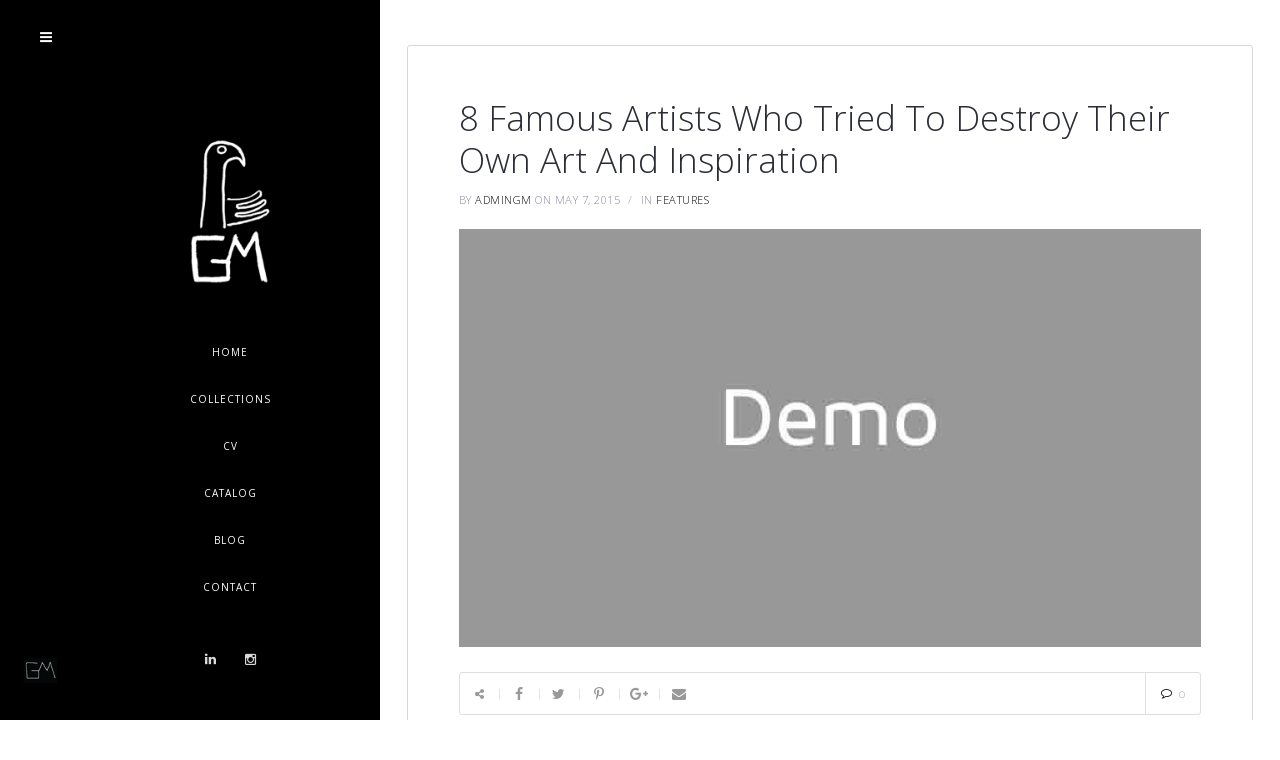

--- FILE ---
content_type: text/html; charset=UTF-8
request_url: http://www.gonzalomarquez.com/8-famous-artists-who-tried-to-destroy-their-own-art-and-inspiration/
body_size: 25896
content:
<!doctype html>
<html lang="en-US">
<head>
	<meta charset="UTF-8">
	<meta name="viewport" content="width=device-width, initial-scale=1">	
			<meta property="og:title" content="8 Famous Artists Who Tried To Destroy Their Own Art And Inspiration" />
	<meta property="og:site_name" content="Gonzalo Marquez Bottome" />
		<meta name="twitter:image" content="http://www.gonzalomarquez.com/wp-content/uploads/2015/04/dummy-image-1-800x451.jpg" />
	<meta property="og:image" content="http://www.gonzalomarquez.com/wp-content/uploads/2015/04/dummy-image-1-800x451.jpg" />
	<meta property="og:image:secure_url" content="http://www.gonzalomarquez.com/wp-content/uploads/2015/04/dummy-image-1-800x451.jpg" />
			<link rel="profile" href="http://gmpg.org/xfn/11">
	<link rel="pingback" href="http://www.gonzalomarquez.com/xmlrpc.php" />
	<title>8 Famous Artists Who Tried To Destroy Their Own Art And Inspiration &#8211; Gonzalo Marquez Bottome</title>
<meta name='robots' content='max-image-preview:large' />
<link rel='dns-prefetch' href='//fonts.googleapis.com' />
<link rel="alternate" type="application/rss+xml" title="Gonzalo Marquez Bottome &raquo; Feed" href="http://www.gonzalomarquez.com/feed/" />
<link rel="alternate" type="application/rss+xml" title="Gonzalo Marquez Bottome &raquo; Comments Feed" href="http://www.gonzalomarquez.com/comments/feed/" />
<link rel="alternate" type="application/rss+xml" title="Gonzalo Marquez Bottome &raquo; 8 Famous Artists Who Tried To Destroy Their Own Art And Inspiration Comments Feed" href="http://www.gonzalomarquez.com/8-famous-artists-who-tried-to-destroy-their-own-art-and-inspiration/feed/" />
<script type="text/javascript">
window._wpemojiSettings = {"baseUrl":"https:\/\/s.w.org\/images\/core\/emoji\/14.0.0\/72x72\/","ext":".png","svgUrl":"https:\/\/s.w.org\/images\/core\/emoji\/14.0.0\/svg\/","svgExt":".svg","source":{"concatemoji":"http:\/\/www.gonzalomarquez.com\/wp-includes\/js\/wp-emoji-release.min.js?ver=6.2.8"}};
/*! This file is auto-generated */
!function(e,a,t){var n,r,o,i=a.createElement("canvas"),p=i.getContext&&i.getContext("2d");function s(e,t){p.clearRect(0,0,i.width,i.height),p.fillText(e,0,0);e=i.toDataURL();return p.clearRect(0,0,i.width,i.height),p.fillText(t,0,0),e===i.toDataURL()}function c(e){var t=a.createElement("script");t.src=e,t.defer=t.type="text/javascript",a.getElementsByTagName("head")[0].appendChild(t)}for(o=Array("flag","emoji"),t.supports={everything:!0,everythingExceptFlag:!0},r=0;r<o.length;r++)t.supports[o[r]]=function(e){if(p&&p.fillText)switch(p.textBaseline="top",p.font="600 32px Arial",e){case"flag":return s("\ud83c\udff3\ufe0f\u200d\u26a7\ufe0f","\ud83c\udff3\ufe0f\u200b\u26a7\ufe0f")?!1:!s("\ud83c\uddfa\ud83c\uddf3","\ud83c\uddfa\u200b\ud83c\uddf3")&&!s("\ud83c\udff4\udb40\udc67\udb40\udc62\udb40\udc65\udb40\udc6e\udb40\udc67\udb40\udc7f","\ud83c\udff4\u200b\udb40\udc67\u200b\udb40\udc62\u200b\udb40\udc65\u200b\udb40\udc6e\u200b\udb40\udc67\u200b\udb40\udc7f");case"emoji":return!s("\ud83e\udef1\ud83c\udffb\u200d\ud83e\udef2\ud83c\udfff","\ud83e\udef1\ud83c\udffb\u200b\ud83e\udef2\ud83c\udfff")}return!1}(o[r]),t.supports.everything=t.supports.everything&&t.supports[o[r]],"flag"!==o[r]&&(t.supports.everythingExceptFlag=t.supports.everythingExceptFlag&&t.supports[o[r]]);t.supports.everythingExceptFlag=t.supports.everythingExceptFlag&&!t.supports.flag,t.DOMReady=!1,t.readyCallback=function(){t.DOMReady=!0},t.supports.everything||(n=function(){t.readyCallback()},a.addEventListener?(a.addEventListener("DOMContentLoaded",n,!1),e.addEventListener("load",n,!1)):(e.attachEvent("onload",n),a.attachEvent("onreadystatechange",function(){"complete"===a.readyState&&t.readyCallback()})),(e=t.source||{}).concatemoji?c(e.concatemoji):e.wpemoji&&e.twemoji&&(c(e.twemoji),c(e.wpemoji)))}(window,document,window._wpemojiSettings);
</script>
<style type="text/css">
img.wp-smiley,
img.emoji {
	display: inline !important;
	border: none !important;
	box-shadow: none !important;
	height: 1em !important;
	width: 1em !important;
	margin: 0 0.07em !important;
	vertical-align: -0.1em !important;
	background: none !important;
	padding: 0 !important;
}
</style>
	<link rel='stylesheet' id='wp-block-library-css' href='http://www.gonzalomarquez.com/wp-includes/css/dist/block-library/style.min.css?ver=6.2.8' type='text/css' media='all' />
<link rel='stylesheet' id='classic-theme-styles-css' href='http://www.gonzalomarquez.com/wp-includes/css/classic-themes.min.css?ver=6.2.8' type='text/css' media='all' />
<style id='global-styles-inline-css' type='text/css'>
body{--wp--preset--color--black: #000000;--wp--preset--color--cyan-bluish-gray: #abb8c3;--wp--preset--color--white: #ffffff;--wp--preset--color--pale-pink: #f78da7;--wp--preset--color--vivid-red: #cf2e2e;--wp--preset--color--luminous-vivid-orange: #ff6900;--wp--preset--color--luminous-vivid-amber: #fcb900;--wp--preset--color--light-green-cyan: #7bdcb5;--wp--preset--color--vivid-green-cyan: #00d084;--wp--preset--color--pale-cyan-blue: #8ed1fc;--wp--preset--color--vivid-cyan-blue: #0693e3;--wp--preset--color--vivid-purple: #9b51e0;--wp--preset--gradient--vivid-cyan-blue-to-vivid-purple: linear-gradient(135deg,rgba(6,147,227,1) 0%,rgb(155,81,224) 100%);--wp--preset--gradient--light-green-cyan-to-vivid-green-cyan: linear-gradient(135deg,rgb(122,220,180) 0%,rgb(0,208,130) 100%);--wp--preset--gradient--luminous-vivid-amber-to-luminous-vivid-orange: linear-gradient(135deg,rgba(252,185,0,1) 0%,rgba(255,105,0,1) 100%);--wp--preset--gradient--luminous-vivid-orange-to-vivid-red: linear-gradient(135deg,rgba(255,105,0,1) 0%,rgb(207,46,46) 100%);--wp--preset--gradient--very-light-gray-to-cyan-bluish-gray: linear-gradient(135deg,rgb(238,238,238) 0%,rgb(169,184,195) 100%);--wp--preset--gradient--cool-to-warm-spectrum: linear-gradient(135deg,rgb(74,234,220) 0%,rgb(151,120,209) 20%,rgb(207,42,186) 40%,rgb(238,44,130) 60%,rgb(251,105,98) 80%,rgb(254,248,76) 100%);--wp--preset--gradient--blush-light-purple: linear-gradient(135deg,rgb(255,206,236) 0%,rgb(152,150,240) 100%);--wp--preset--gradient--blush-bordeaux: linear-gradient(135deg,rgb(254,205,165) 0%,rgb(254,45,45) 50%,rgb(107,0,62) 100%);--wp--preset--gradient--luminous-dusk: linear-gradient(135deg,rgb(255,203,112) 0%,rgb(199,81,192) 50%,rgb(65,88,208) 100%);--wp--preset--gradient--pale-ocean: linear-gradient(135deg,rgb(255,245,203) 0%,rgb(182,227,212) 50%,rgb(51,167,181) 100%);--wp--preset--gradient--electric-grass: linear-gradient(135deg,rgb(202,248,128) 0%,rgb(113,206,126) 100%);--wp--preset--gradient--midnight: linear-gradient(135deg,rgb(2,3,129) 0%,rgb(40,116,252) 100%);--wp--preset--duotone--dark-grayscale: url('#wp-duotone-dark-grayscale');--wp--preset--duotone--grayscale: url('#wp-duotone-grayscale');--wp--preset--duotone--purple-yellow: url('#wp-duotone-purple-yellow');--wp--preset--duotone--blue-red: url('#wp-duotone-blue-red');--wp--preset--duotone--midnight: url('#wp-duotone-midnight');--wp--preset--duotone--magenta-yellow: url('#wp-duotone-magenta-yellow');--wp--preset--duotone--purple-green: url('#wp-duotone-purple-green');--wp--preset--duotone--blue-orange: url('#wp-duotone-blue-orange');--wp--preset--font-size--small: 13px;--wp--preset--font-size--medium: 20px;--wp--preset--font-size--large: 36px;--wp--preset--font-size--x-large: 42px;--wp--preset--spacing--20: 0.44rem;--wp--preset--spacing--30: 0.67rem;--wp--preset--spacing--40: 1rem;--wp--preset--spacing--50: 1.5rem;--wp--preset--spacing--60: 2.25rem;--wp--preset--spacing--70: 3.38rem;--wp--preset--spacing--80: 5.06rem;--wp--preset--shadow--natural: 6px 6px 9px rgba(0, 0, 0, 0.2);--wp--preset--shadow--deep: 12px 12px 50px rgba(0, 0, 0, 0.4);--wp--preset--shadow--sharp: 6px 6px 0px rgba(0, 0, 0, 0.2);--wp--preset--shadow--outlined: 6px 6px 0px -3px rgba(255, 255, 255, 1), 6px 6px rgba(0, 0, 0, 1);--wp--preset--shadow--crisp: 6px 6px 0px rgba(0, 0, 0, 1);}:where(.is-layout-flex){gap: 0.5em;}body .is-layout-flow > .alignleft{float: left;margin-inline-start: 0;margin-inline-end: 2em;}body .is-layout-flow > .alignright{float: right;margin-inline-start: 2em;margin-inline-end: 0;}body .is-layout-flow > .aligncenter{margin-left: auto !important;margin-right: auto !important;}body .is-layout-constrained > .alignleft{float: left;margin-inline-start: 0;margin-inline-end: 2em;}body .is-layout-constrained > .alignright{float: right;margin-inline-start: 2em;margin-inline-end: 0;}body .is-layout-constrained > .aligncenter{margin-left: auto !important;margin-right: auto !important;}body .is-layout-constrained > :where(:not(.alignleft):not(.alignright):not(.alignfull)){max-width: var(--wp--style--global--content-size);margin-left: auto !important;margin-right: auto !important;}body .is-layout-constrained > .alignwide{max-width: var(--wp--style--global--wide-size);}body .is-layout-flex{display: flex;}body .is-layout-flex{flex-wrap: wrap;align-items: center;}body .is-layout-flex > *{margin: 0;}:where(.wp-block-columns.is-layout-flex){gap: 2em;}.has-black-color{color: var(--wp--preset--color--black) !important;}.has-cyan-bluish-gray-color{color: var(--wp--preset--color--cyan-bluish-gray) !important;}.has-white-color{color: var(--wp--preset--color--white) !important;}.has-pale-pink-color{color: var(--wp--preset--color--pale-pink) !important;}.has-vivid-red-color{color: var(--wp--preset--color--vivid-red) !important;}.has-luminous-vivid-orange-color{color: var(--wp--preset--color--luminous-vivid-orange) !important;}.has-luminous-vivid-amber-color{color: var(--wp--preset--color--luminous-vivid-amber) !important;}.has-light-green-cyan-color{color: var(--wp--preset--color--light-green-cyan) !important;}.has-vivid-green-cyan-color{color: var(--wp--preset--color--vivid-green-cyan) !important;}.has-pale-cyan-blue-color{color: var(--wp--preset--color--pale-cyan-blue) !important;}.has-vivid-cyan-blue-color{color: var(--wp--preset--color--vivid-cyan-blue) !important;}.has-vivid-purple-color{color: var(--wp--preset--color--vivid-purple) !important;}.has-black-background-color{background-color: var(--wp--preset--color--black) !important;}.has-cyan-bluish-gray-background-color{background-color: var(--wp--preset--color--cyan-bluish-gray) !important;}.has-white-background-color{background-color: var(--wp--preset--color--white) !important;}.has-pale-pink-background-color{background-color: var(--wp--preset--color--pale-pink) !important;}.has-vivid-red-background-color{background-color: var(--wp--preset--color--vivid-red) !important;}.has-luminous-vivid-orange-background-color{background-color: var(--wp--preset--color--luminous-vivid-orange) !important;}.has-luminous-vivid-amber-background-color{background-color: var(--wp--preset--color--luminous-vivid-amber) !important;}.has-light-green-cyan-background-color{background-color: var(--wp--preset--color--light-green-cyan) !important;}.has-vivid-green-cyan-background-color{background-color: var(--wp--preset--color--vivid-green-cyan) !important;}.has-pale-cyan-blue-background-color{background-color: var(--wp--preset--color--pale-cyan-blue) !important;}.has-vivid-cyan-blue-background-color{background-color: var(--wp--preset--color--vivid-cyan-blue) !important;}.has-vivid-purple-background-color{background-color: var(--wp--preset--color--vivid-purple) !important;}.has-black-border-color{border-color: var(--wp--preset--color--black) !important;}.has-cyan-bluish-gray-border-color{border-color: var(--wp--preset--color--cyan-bluish-gray) !important;}.has-white-border-color{border-color: var(--wp--preset--color--white) !important;}.has-pale-pink-border-color{border-color: var(--wp--preset--color--pale-pink) !important;}.has-vivid-red-border-color{border-color: var(--wp--preset--color--vivid-red) !important;}.has-luminous-vivid-orange-border-color{border-color: var(--wp--preset--color--luminous-vivid-orange) !important;}.has-luminous-vivid-amber-border-color{border-color: var(--wp--preset--color--luminous-vivid-amber) !important;}.has-light-green-cyan-border-color{border-color: var(--wp--preset--color--light-green-cyan) !important;}.has-vivid-green-cyan-border-color{border-color: var(--wp--preset--color--vivid-green-cyan) !important;}.has-pale-cyan-blue-border-color{border-color: var(--wp--preset--color--pale-cyan-blue) !important;}.has-vivid-cyan-blue-border-color{border-color: var(--wp--preset--color--vivid-cyan-blue) !important;}.has-vivid-purple-border-color{border-color: var(--wp--preset--color--vivid-purple) !important;}.has-vivid-cyan-blue-to-vivid-purple-gradient-background{background: var(--wp--preset--gradient--vivid-cyan-blue-to-vivid-purple) !important;}.has-light-green-cyan-to-vivid-green-cyan-gradient-background{background: var(--wp--preset--gradient--light-green-cyan-to-vivid-green-cyan) !important;}.has-luminous-vivid-amber-to-luminous-vivid-orange-gradient-background{background: var(--wp--preset--gradient--luminous-vivid-amber-to-luminous-vivid-orange) !important;}.has-luminous-vivid-orange-to-vivid-red-gradient-background{background: var(--wp--preset--gradient--luminous-vivid-orange-to-vivid-red) !important;}.has-very-light-gray-to-cyan-bluish-gray-gradient-background{background: var(--wp--preset--gradient--very-light-gray-to-cyan-bluish-gray) !important;}.has-cool-to-warm-spectrum-gradient-background{background: var(--wp--preset--gradient--cool-to-warm-spectrum) !important;}.has-blush-light-purple-gradient-background{background: var(--wp--preset--gradient--blush-light-purple) !important;}.has-blush-bordeaux-gradient-background{background: var(--wp--preset--gradient--blush-bordeaux) !important;}.has-luminous-dusk-gradient-background{background: var(--wp--preset--gradient--luminous-dusk) !important;}.has-pale-ocean-gradient-background{background: var(--wp--preset--gradient--pale-ocean) !important;}.has-electric-grass-gradient-background{background: var(--wp--preset--gradient--electric-grass) !important;}.has-midnight-gradient-background{background: var(--wp--preset--gradient--midnight) !important;}.has-small-font-size{font-size: var(--wp--preset--font-size--small) !important;}.has-medium-font-size{font-size: var(--wp--preset--font-size--medium) !important;}.has-large-font-size{font-size: var(--wp--preset--font-size--large) !important;}.has-x-large-font-size{font-size: var(--wp--preset--font-size--x-large) !important;}
.wp-block-navigation a:where(:not(.wp-element-button)){color: inherit;}
:where(.wp-block-columns.is-layout-flex){gap: 2em;}
.wp-block-pullquote{font-size: 1.5em;line-height: 1.6;}
</style>
<link rel='stylesheet' id='contact-form-7-css' href='http://www.gonzalomarquez.com/wp-content/plugins/contact-form-7/includes/css/styles.css?ver=5.4.1' type='text/css' media='all' />
<link rel='stylesheet' id='rs-plugin-settings-css' href='http://www.gonzalomarquez.com/wp-content/plugins/revslider/public/assets/css/settings.css?ver=5.4.6.3.1' type='text/css' media='all' />
<style id='rs-plugin-settings-inline-css' type='text/css'>
#rs-demo-id {}
</style>
<link rel='stylesheet' id='woocommerce-layout-css' href='http://www.gonzalomarquez.com/wp-content/plugins/woocommerce/assets/css/woocommerce-layout.css?ver=3.4.8' type='text/css' media='all' />
<link rel='stylesheet' id='woocommerce-general-css' href='http://www.gonzalomarquez.com/wp-content/plugins/woocommerce/assets/css/woocommerce.css?ver=3.4.8' type='text/css' media='all' />
<style id='woocommerce-inline-inline-css' type='text/css'>
.woocommerce form .form-row .required { visibility: visible; }
</style>
<link rel='stylesheet' id='tt-easy-google-fonts-css' href='http://fonts.googleapis.com/css?family=Raleway%3A100%7COpen+Sans%3A300%2Cregular%7CMontserrat%3A100&#038;subset=latin&#038;ver=6.2.8' type='text/css' media='all' />
<link rel='stylesheet' id='qube-style-css' href='http://www.gonzalomarquez.com/wp-content/themes/ezio-qube/style.css?ver=6.2.8' type='text/css' media='all' />
<link rel='stylesheet' id='qube-google-fonts-css' href='//fonts.googleapis.com/css?family=Source+Sans+Pro%3A300%2C400%2C600%2C700%2C300italic%2C400italic%2C700italic%7CMontserrat%3A700%7CLibre+Baskerville%3A400%2C400italic%26subset%3Dlatin&#038;ver=1.0.0' type='text/css' media='all' />
<link rel='stylesheet' id='bsf-Defaults-css' href='http://www.gonzalomarquez.com/wp-content/uploads/smile_fonts/Defaults/Defaults.css?ver=6.2.8' type='text/css' media='all' />
<link rel='stylesheet' id='prettyphoto-css' href='http://www.gonzalomarquez.com/wp-content/plugins/js_composer/assets/lib/prettyphoto/css/prettyPhoto.min.css?ver=5.4.5' type='text/css' media='all' />
<link rel='stylesheet' id='ultimate-style-min-css' href='http://www.gonzalomarquez.com/wp-content/plugins/Ultimate_VC_Addons/assets/min-css/ultimate.min.css?ver=3.16.20' type='text/css' media='all' />
<script type='text/javascript' src='http://www.gonzalomarquez.com/wp-includes/js/jquery/jquery.min.js?ver=3.6.4' id='jquery-core-js'></script>
<script type='text/javascript' src='http://www.gonzalomarquez.com/wp-includes/js/jquery/jquery-migrate.min.js?ver=3.4.0' id='jquery-migrate-js'></script>
<script type='text/javascript' src='http://www.gonzalomarquez.com/wp-content/plugins/revslider/public/assets/js/jquery.themepunch.tools.min.js?ver=5.4.6.3.1' id='tp-tools-js'></script>
<script type='text/javascript' src='http://www.gonzalomarquez.com/wp-content/plugins/revslider/public/assets/js/jquery.themepunch.revolution.min.js?ver=5.4.6.3.1' id='revmin-js'></script>
<script type='text/javascript' id='wc-add-to-cart-js-extra'>
/* <![CDATA[ */
var wc_add_to_cart_params = {"ajax_url":"\/wp-admin\/admin-ajax.php","wc_ajax_url":"\/?wc-ajax=%%endpoint%%","i18n_view_cart":"View cart","cart_url":"http:\/\/www.gonzalomarquez.com","is_cart":"","cart_redirect_after_add":"no"};
/* ]]> */
</script>
<script type='text/javascript' src='http://www.gonzalomarquez.com/wp-content/plugins/woocommerce/assets/js/frontend/add-to-cart.min.js?ver=3.4.8' id='wc-add-to-cart-js'></script>
<script type='text/javascript' src='http://www.gonzalomarquez.com/wp-content/plugins/js_composer/assets/js/vendors/woocommerce-add-to-cart.js?ver=5.4.5' id='vc_woocommerce-add-to-cart-js-js'></script>
<script type='text/javascript' src='http://www.gonzalomarquez.com/wp-includes/js/jquery/ui/core.min.js?ver=1.13.2' id='jquery-ui-core-js'></script>
<script type='text/javascript' src='http://www.gonzalomarquez.com/wp-content/plugins/Ultimate_VC_Addons/assets/min-js/ultimate.min.js?ver=3.16.20' id='ultimate-script-js'></script>
<link rel="https://api.w.org/" href="http://www.gonzalomarquez.com/wp-json/" /><link rel="alternate" type="application/json" href="http://www.gonzalomarquez.com/wp-json/wp/v2/posts/730" /><link rel="EditURI" type="application/rsd+xml" title="RSD" href="http://www.gonzalomarquez.com/xmlrpc.php?rsd" />
<link rel="wlwmanifest" type="application/wlwmanifest+xml" href="http://www.gonzalomarquez.com/wp-includes/wlwmanifest.xml" />
<meta name="generator" content="WordPress 6.2.8" />
<meta name="generator" content="WooCommerce 3.4.8" />
<link rel="canonical" href="http://www.gonzalomarquez.com/8-famous-artists-who-tried-to-destroy-their-own-art-and-inspiration/" />
<link rel='shortlink' href='http://www.gonzalomarquez.com/?p=730' />
<link rel="alternate" type="application/json+oembed" href="http://www.gonzalomarquez.com/wp-json/oembed/1.0/embed?url=http%3A%2F%2Fwww.gonzalomarquez.com%2F8-famous-artists-who-tried-to-destroy-their-own-art-and-inspiration%2F" />
<link rel="alternate" type="text/xml+oembed" href="http://www.gonzalomarquez.com/wp-json/oembed/1.0/embed?url=http%3A%2F%2Fwww.gonzalomarquez.com%2F8-famous-artists-who-tried-to-destroy-their-own-art-and-inspiration%2F&#038;format=xml" />
<link rel="icon"  href="http://www.gonzalomarquez.com/wp-content/uploads/2018/07/logo2.png"><style type="text/css">
	.width-container-qube {width:1200px;}
	.sf-mega {width:1200px;  margin-left:-600px;}		body.sidebar-hidden-header-pro-container .width-container-qube, #sidebar-header-qube-container .width-container-qube { max-width:1200px; }
	@media only screen and (min-width: 768px) and (max-width: 1300px) {
		.sf-mega {width:100%; left:0px; margin-left:0px;} header#masthead-qube.sidebar-header .sf-mega, header#masthead-qube.sidebar-header-hidden .sf-mega {width:600px;}  
	}
	@media only screen and (min-width: 960px) and (max-width: 1300px) { .width-container-qube {  width:92%;  } .pro-icon-icon-right .social-ico a, .sf-menu a { padding-right:13px; padding-left:13px; } body a.cart-icon-pro, body a.header-wishlist-pro, body .search-icon-pro { padding-left:10px; padding-right:10px; }body .search-icon-pro {padding-right:12px;}  header#masthead-qube .sf-menu li.button-highlight { position:relative; margin-right:8px; }
	body.sidebar-header-layout-pro .qube-masonry-item.masonry-col-3,
	body.sidebar-header-layout-pro .qube-masonry-item.masonry-col-4,
	body.sidebar-header-layout-pro .qube-masonry-item.masonry-col-5,
	body.sidebar-header-layout-pro .qube-masonry-item.masonry-col-6 { width: 50%; }
	body.sidebar-header-layout-pro  #sidebar, body.sidebar-header-layout-pro #main-container-qube{ width:100%; }
	#header-top-qube .sf-menu a {padding-left:14px; padding-right:14px;}
}
	@media only screen and (max-width: 959px) {
		.light-nav-force .default-non-fixed .pro-icon-icon-right .social-ico a,
		.dark-nav-force .default-non-fixed .pro-icon-icon-right .social-ico a{ color:#ffffff;}
		.light-nav-force .default-non-fixed .pro-icon-icon-right .social-ico a:hover,
		.dark-nav-force .default-non-fixed .pro-icon-icon-right .social-ico a:hover {color:#03b4ba;}
		.light-nav-force .default-non-fixed a.cart-icon-pro span.shopping-cart-header-count, .light-nav-force .default-non-fixed a.header-wishlist-pro span.wishlist-count-pro, .dark-nav-force .default-non-fixed a.header-wishlist-pro span.wishlist-count-pro, .dark-nav-force .default-non-fixed a.cart-icon-pro span.shopping-cart-header-count, .light-nav-force .default-non-fixed a.header-wishlist-pro span.wishlist-count-pro, .dark-nav-force .default-non-fixed a.header-wishlist-pro span.wishlist-count-pro { color:#ffffff; background:rgba(255,255,255, 0.07) ; }
				body.light-nav-force a.header-wishlist-pro span.wishlist-count-pro:before,
		body.light-nav-force a.cart-icon-pro span.shopping-cart-header-count:before,
		body.dark-nav-force a.header-wishlist-pro span.wishlist-count-pro:before,
		body.dark-nav-force a.cart-icon-pro span.shopping-cart-header-count:before {border-right-color:rgba(255,255,255, 0.07);}
	}
	.sf-menu a {letter-spacing:1px;}
	.sf-menu li li a { letter-spacing:1px; }
	body #logo-pro, body #logo-pro img {max-width:90px;}
	body .fixed-pro #logo-pro-sticky-option, body .fixed-pro #logo-pro-sticky-option img,
	body .fixed-pro #logo-pro, body .fixed-pro #logo-pro img {max-width:60px;}
	header#masthead-qube.centered-header h1#logo-pro {margin-left:-45px;}	
	header#masthead-qube.centered-header.fixed-pro #logo-pro-sticky-option,
	header#masthead-qube.centered-header.fixed-pro h1#logo-pro {margin-left:-30px;}	
	header#masthead-qube.centered-header.fixed-pro nav#site-navigation div {padding-right:60px;}
	header#masthead-qube.centered-header.fixed-pro nav#site-navigation.site-nav-right div {padding-left:60px;}	
	header#masthead-qube.centered-header nav#site-navigation div {padding-right:90px;}
	header#masthead-qube.centered-header nav#site-navigation.site-nav-right div {padding-left:90px;}
	header#masthead-qube h1#logo-pro { padding-top:133px; padding-bottom:40px; }
		footer#site-footer-qube #pro-scroll-top { color:#ffffff; background: rgba(0,0,0,  0.3); border-top:1px solid rgba(255,255,255,  0.2); border-left:1px solid rgba(255,255,255,  0.2); border-right:1px solid rgba(255,255,255,  0.2); }
	footer#site-footer-qube #pro-scroll-top:hover {  color:#ffffff; background: #a8a8a8; border-color:#a8a8a8; }
						.shop-container-pro.no-bg-shop-layout { border-color:#ffffff;  }
	body {background-color:#ffffff; 
	}
	@media only screen and (min-device-width: 768px) and (max-device-width: 1024px) and (orientation: landscape) and (-webkit-min-device-pixel-ratio: 2){body{-webkit-background-size:2024px 768px ;background-size:2024px 768px }}@media only screen and (min-device-width: 768px) and (max-device-width: 1024px) and (orientation: portrait) and (-webkit-min-device-pixel-ratio: 2){body{-webkit-background-size:2024px 768px ;background-size:2024px 768px }}@media only screen and (min-device-width: 768px) and (max-device-width: 1024px) and (orientation: landscape) and (-webkit-min-device-pixel-ratio: 1){body{-webkit-background-size:2024px 768px ;background-size:2024px 768px }}@media only screen and (min-device-width: 768px) and (max-device-width: 1024px) and (orientation: portrait) and (-webkit-min-device-pixel-ratio: 1){body{-webkit-background-size:5024px 2024px ;background-size:5024px 2024px }}
	#page-title-qube {background-color:f9f9f9; 
	}
	#header-top-qube, #header-top-qube .sf-menu ul {background-color:#000000;
	}
	@media only screen and (min-width: 959px) { #sidebar-fixed-qube .social-ico { background:#000000;}}
	header#masthead-qube.nav-below-header.transparent-qube, header#masthead-qube, #sidebar-header-qube-container:before, body.sidebar-hidden-header-pro-container:before  { background-color:#000000;  }	
	@media only screen and (max-width: 959px) {header#masthead-qube.transparent-qube {background-color:#000000;}}
	footer#site-footer-qube, footer#site-footer-qube.footer_center_Layout, footer#site-footer-qube .social-ico {background-color:f9f9f9;}
			header#masthead-qube.fixed-pro, header#masthead-qube.fixed-pro.transparent-qube {  background:#000000; }
		
	
	footer#site-footer-qube {}
	.footer_center_Layout #copyright-text-pro {background-color:#151619;}
	body #copyright-pro {background-color:#151619;}
	body .tparrows.custom, .flex-direction-nav a  {color:rgba(255,255,255,1);}
	body .tparrows.custom:hover, .flex-direction-nav a:hover { background:none; color:#000000;  }
	.flex-control-paging li a.flex-active, .wpb_images_carousel .wpb_wrapper ol.vc_carousel-indicators li.vc_active { border-color:#000000; background:#000000;  }
	body .tp-bullets.custom .tp-bullet {background:#ffffff; }
	body .tp-bullets.custom .tp-bullet:after { border-color:#000000; }
	
	body ul.timeline-layout-pro .bullet-timeline-pro {
		background:#dac617 ;
	}
	.qube-footer-post a.dot-irecommendthis .dot-irecommendthis-count:before,
	#boxed-layout-qube .sf-mega .star-rating,
	#widget-area-qube .star-rating, .standard-below-portfolio-container ul.portfolio-tax-pro a, .standard-below-portfolio-container ul.portfolio-tax-pro li span,
	.qube-footer-post a.read-more-pro i, .qube-footer-post span.comment-index-pro i, .qube-footer-post a.read-more-pro:hover, .qube-footer-post span.comment-index-pro:hover, .qube-footer-post a.dot-irecommendthis:hover,
	.woocommerce ul.products li.product .add-to-cart-base-index a.button:hover:before, .woocommerce .slick-carousel-pro .product .add-to-cart-base-index a.button:hover:before, .selectric-items li:hover, .selectric-items li.selected, nav.post-navigation-pro .nav-next i, nav.post-navigation-pro .nav-previous i, .sub-total-pro span.total-number-add, #cart-count-pro, a, #woocommerce-post-page .star-rating, ul.portfolio-tax-pro li a, ul.portfolio-tax-pro li a:hover, #main-nav-mobile  .search-form:after, .sf-mega .widget .search-form:after, #sidebar .search-form:after, .wpb_wrapper .vc_tta-container .vc_tta-style-qube_tabs_pro  ul.vc_tta-tabs-list li.vc_tta-tab.vc_active a , #woocommerce-post-page p.stars a, #woocommerce-post-page p.stars a:hover{color:#dac617 ;}
	.qube-footer-post .social-share-pro a:hover i,
	.category-list-bold i,
	.share-portfolio-buttons-single a:hover,
	.share-portfolio-buttons-single a.dot-irecommendthis .dot-irecommendthis-count:before,
	.share-portfolio-buttons-single i.fa-share-alt {color:#dac617 ;}
	body .mejs-controls .mejs-horizontal-volume-slider .mejs-horizontal-volume-current,
	body .mejs-controls .mejs-time-rail .mejs-time-current {background:#dac617;}
	.qube-carousel .slick-next, .qube-carousel   .slick-next:hover { background:#dac617 ;  }
	.wpb_wrapper .qube-carousel ul.slick-dots li.slick-active:before { border-color: #dac617; }
	body .shop-overlay-content ul.shop-tax-pro {color:#dac617 ;}
	#sidebar .widget_categories ul li a:hover span, #sidebar .widget_archive ul li a:hover span, #boxed-layout-qube .widget .price_slider .ui-slider-range	{background:#dac617;}
	 #sidebar ul li .star-rating {color:#dac617;}
	.wpb_wrapper .vc_tta-container .vc_tta-accordion.qube_accordian_pro .vc_tta-panels-container .vc_tta-panels h4 a i.vc_tta-controls-icon::before, .wpb_wrapper .vc_tta-container .vc_tta-accordion.qube_accordian_pro .vc_tta-panels-container .vc_tta-panels h4 a i.vc_tta-controls-icon::after , .wpb_wrapper .vc_tta-container .vc_tta-accordion.qube_accordian_pro .vc_tta-panels-container .vc_tta-panels h4 a i.vc_tta-controls-icon { border-color:#dac617; }
	nav.post-navigation-pro a:hover, .standard-below-portfolio-container ul.portfolio-tax-pro a:hover,
	h4.blog-entry-title a:hover, a:hover, h2.blog-entry-title a:hover, h3.blog-entry-title a:hover, .qube-footer-post .social-share-pro:hover, .social-share-pro.active-social-pro i.fa-share-alt, h5.blog-related-title a:hover  {color:#000000;}
	.comment-list li .reply a:hover {background:#dac617;}
	.sk-folding-cube .sk-cube:before, .sk-circle .sk-child:before, .sk-rotating-plane, .sk-double-bounce .sk-child, .sk-wave .sk-rect, .sk-wandering-cubes .sk-cube, .sk-spinner-pulse, .sk-chasing-dots .sk-child, .sk-three-bounce .sk-child, .sk-fading-circle .sk-circle:before, .sk-cube-grid .sk-cube{background-color:#ffffff;}
	#page-loader-pro { background:#000000; color:#ffffff; }
				.post-container-pro {background:#ffffff;}
	.shop-container-pro .add-to-cart-overlay a:hover,
	#woocommerce-post-page .single-wishlist-pro .yith-wcwl-add-to-wishlist a.add_to_wishlist,
	body.woocommerce-account #content-qube .woocommerce  input.button:hover,
	body .woocommerce #payment.woocommerce-checkout-payment .place-order input.button:hover,
	body #content-qube .width-container-qube .woocommerce .woocommerce-shipping-calculator button:hover,
	body #content-qube .width-container-qube .woocommerce .checkout_coupon input.button:hover,
	body #content-qube .width-container-qube .woocommerce form.login input.button:hover,
	#content-qube .cart_totals .wc-proceed-to-checkout a.button:hover, body #content-qube .woocommerce table.shop_table .coupon input.button:hover,
	body #content-qube .woocommerce table.shop_table input.button,
	.hover-shop-layout .add-to-cart-overlay a:hover, #boxed-layout-qube .widget p.buttons a.wc-forward.button.checkout, .woocommerce span.onsale {
		color:#000000;
		background:#ffffff;
	}
	body #content-qube input.wpcf7-submit, body #respond .form-submit input.submit {
		color:#000000;
		background:#ffffff;
		font-size:13px;
	}
	.woocommerce  #woocommerce-post-page p.cart a.button,
	.woocommerce  #woocommerce-post-page button.button, #woocommerce-post-page #respond input#submit, .woocommerce p.return-to-shop a.button {
		font-size:11px;
	}
	#sidebar .tagcloud a:hover {border-color:#ffffff;}
	.sf-mega .widget .tagcloud a:hover {border-color:#ffffff !important;background:#ffffff; }
	body #content-qube .width-container-qube table.shop_table.wishlist_table .product-add-to-cart a.button, #boxed-layout-qube #sidebar .widget .price_slider_amount button.button:hover, #sidebar .tagcloud a:hover, .bbp-submit-wrapper button.button:hover,
	.woocommerce  #woocommerce-post-page p.cart a.button:hover, .woocommerce  #woocommerce-post-page button.button:hover, #woocommerce-post-page #respond input#submit:hover, .woocommerce p.return-to-shop a.button:hover, #boxed-layout-qube .widget .price_slider_amount button.button:hover, .bbp-submit-wrapper button.button, body button#bbp_user_edit_submit:hover,
	body #content-qube input.wpcf7-submit:hover, body #respond .form-submit input.submit:hover {
		background:#ffffff;
		color:#000000;
	}
	.bbp-submit-wrapper button.button, body button#bbp_user_edit_submit, #boxed-layout-qube .widget .price_slider_amount button.button, .bbp-submit-wrapper button.button,
	body.woocommerce-account #content-qube .woocommerce  input.button,
	body .woocommerce #payment.woocommerce-checkout-payment .place-order input.button,
	body #content-qube .width-container-qube .woocommerce .woocommerce-shipping-calculator button,
	body #content-qube .width-container-qube .woocommerce .checkout_coupon input.button,
	body #content-qube .width-container-qube .woocommerce form.login input.button,
	.woocommerce  #woocommerce-post-page p.cart a.button, #content-qube .cart_totals .wc-proceed-to-checkout a.button, body #content-qube .woocommerce table.shop_table .coupon input.button, body #content-qube .woocommerce table.shop_table input.button:hover, .woocommerce  #woocommerce-post-page button.button, #woocommerce-post-page #respond input#submit, .woocommerce p.return-to-shop a.button,  #boxed-layout-qube .widget p.buttons a.wc-forward.button {
		background:#ffffff;
		color:#000000;
	}
body #content-qube .width-container-qube table.shop_table.wishlist_table .product-add-to-cart a.button:hover,
#woocommerce-post-page .single-wishlist-pro .yith-wcwl-add-to-wishlist a.add_to_wishlist:hover,
	a.cart-button-header-cart:hover, a.cart-button-header-cart {
		color:#000000;
		background:#ffffff;
	}	
	a.checkout-button-header-cart, a.checkout-button-header-cart:hover {
		background:#ffffff;
		color:#000000;
	}
	a.cart-button-header-cart:before { color:#ffffff; }
	a.cart-button-header-cart:hover:before, a.checkout-button-header-cart:hover:before { color:#000000; }
	a.checkout-button-header-cart:before { color:#ffffff; }
							body.single-product #sidebar {display:none;} body.single-product #main-container-qube {width:100%;} 		.base-portfolio-container a, .base-portfolio-container .portfolio-toggle-button-here { color:#ffffff; }
	.base-portfolio-container .comment-index-pro i {	color:#ffffff; }
	.base-portfolio-container a:hover, .base-portfolio-container .portfolio-toggle-button-here.minus, body .share-portfolio-buttons a:hover i, .base-portfolio-container .portfolio-toggle-button-here:hover { color:#81a8bb; }
	.qube-masonry-item article { padding:0px; }
	#qube-masonry {margin-right:-0px; margin-left:-0px;}
	.qube-masonry-item article {padding-top:0px;  padding-bottom:0px;}	body.post-type-archive-portfolio #qube-masonry, body.tax-portfolio-category #qube-masonry {margin-right:-10px; margin-left:-10px;}
	.qube-masonry-item .portfolio-spacing-pro { padding:10px; }
	a.external-link-pro .bg-overlay-pro, .quote-container-pro .bg-overlay-pro { background:#a8a8a8; }
	body .post-overlay-container .pro-entry-meta {	color:#dac617; }
	body .post-overlay-container .pro-entry-meta a { color:#ffffff; }
	body .post-overlay-container .pro-entry-meta a .dot-irecommendthis-count:before,
	body .post-overlay-container .pro-entry-meta a .icon-comment {	color:#dac617 ; }
	#header-top-qube .sf-menu a {
		color:#ffffff;
		border-color:rgba(255,255,255,  0.1);
		font-size:12px;
	}
	#header-top-qube .sf-menu a {	margin-top:17px;	margin-bottom:16px; }
	#header-top-qube .social-ico i { margin-top:7px; margin-bottom:7px; }
	#header-top-qube .sf-menu li:first-child li a, #header-top-qube .sf-menu li:last-child li a,
	#header-top-qube .sf-menu li li a, #header-top-qube .sf-menu li li:first-child a, #header-top-qube .sf-menu li li:last-child a,
	#header-top-qube .sf-menu li.sfHover li.sfHover li a, #header-top-qube .sf-menu li.sfHover li.sfHover li.sfHover li a,
	#header-top-qube .sf-menu li.sfHover li.sfHover li.sfHover li.sfHover li a,  #header-top-qube .sf-menu li.sfHover li.sfHover li.sfHover li.sfHover li.sfHover li a, #header-top-qube .sf-mega h2.mega-menu-heading {border-color:rgba(255,255,255,  0.1); }
	#header-top-qube .sf-mega h2.mega-menu-heading, #header-top-qube .sf-menu .sf-mega li:first-child h2.mega-menu-heading a, #header-top-qube .sf-menu .sf-mega li:last-child h2.mega-menu-heading a,
	#header-top-qube .sf-menu .sf-mega h2.mega-menu-heading a, #header-top-qube .sf-menu .sf-mega h2.mega-menu-heading a:hover,
	#header-top-qube .sf-menu li.sfHover li a, #header-top-qube .sf-menu li.sfHover li.sfHover li a,
	#header-top-qube .sf-menu li.sfHover li.sfHover li.sfHover li a, #header-top-qube .sf-menu li.sfHover li.sfHover li.sfHover li.sfHover li a,
	#header-top-qube .sf-menu li.sfHover li.sfHover li.sfHover li.sfHover li.sfHover li a { color:#ffffff; }
	#header-top-qube .social-ico a { color:#ffffff; }	
	#header-top-qube .social-ico a:hover, #header-top-qube .sf-menu li.sfHover li a:hover, #header-top-qube .sf-menu li.sfHover li.sfHover a,
	#header-top-qube .sf-menu li.sfHover li li a:hover, #header-top-qube .sf-menu li.sfHover li.sfHover li.sfHover a,
	#header-top-qube .sf-menu li.sfHover li li li a:hover, #header-top-qube .sf-menu li.sfHover li.sfHover li.sfHover a:hover, #header-top-qube .sf-menu li.sfHover li.sfHover li.sfHover li.sfHover a,
	#header-top-qube .sf-menu li.sfHover li li li li a:hover, #header-top-qube .sf-menu li.sfHover li.sfHover li.sfHover li.sfHover a:hover, #header-top-qube .sf-menu li.sfHover li.sfHover li.sfHover li.sfHover li.sfHover a,
	#header-top-qube .sf-menu li.sfHover li li li li li a:hover, #header-top-qube .sf-menu li.sfHover li.sfHover li.sfHover li.sfHover li.sfHover a:hover, #header-top-qube .sf-menu li.sfHover li.sfHover li.sfHover li.sfHover li.sfHover li.sfHover a,
	#header-top-qube .sf-menu li.current-menu-item a, #header-top-qube .sf-menu a:hover, #header-top-qube .sf-menu li.sfHover a, #header-top-qube .menu-show-hide-pro {
		color:#dac617;
	}
	#header-top-qube .social-ico i { font-size:14px; }
	#header-top-qube .sf-menu li:first-child li a, #header-top-qube .sf-menu li:last-child li a,
	#header-top-qube .sf-menu li li a, #header-top-qube .sf-menu li li:first-child a, #header-top-qube .sf-menu li li:last-child a { font-size:11px; }
	#header-top-qube .sf-menu .sf-mega li:first-child a, #header-top-qube .sf-menu .sf-mega li:last-child a, #header-top-qube .sf-menu .sf-mega a,	#header-top-qube .sf-menu .sf-mega li:first-child h2.mega-menu-heading a, #header-top-qube .sf-menu .sf-mega li:last-child h2.mega-menu-heading a,
	#header-top-qube .sf-menu .sf-mega h2.mega-menu-heading a, #header-top-qube .sf-menu .sf-mega h2.mega-menu-heading a:hover, #header-top-qube .sf-mega h2.mega-menu-heading {font-size:12px; }
	.sf-arrows .sf-with-ul:after {top:21px;}
	.sf-menu a { color:#ffffff; font-size:10px; padding-top:18px; padding-bottom:18px; }
	a.header-wishlist-pro span.wishlist-count-pro, a.cart-icon-pro span.shopping-cart-header-count { color:#ffffff;}
	body .sf-menu li i{ font-size:9px;}
		header#masthead-qube.nav-below-header .pro-icon-icon-right .social-ico a,
	header#masthead-qube.nav-below-header .sf-menu a { color:#ffffff;}
	.pro-icon-icon-right .social-ico a { color:#ffffff; font-size:11px; padding-top:17px; padding-bottom:18px; }
		.shop-container-pro h6.shop-title-index { font-size:15px; }
	#woocommerce-post-page h1.product_title { font-size:28px; }
	.woocommerce ul.products li.product span.price, .woocommerce ul.products li.product span.price ins, .woocommerce .slick-carousel-pro .product span.price ins { font-size:20px; }
	.page-nav-pro a span,
	body ul.page-numbers span, body ul.page-numbers a, body #content-qube .bbp-pagination-links .page-numbers {
		color:#23272c;
		border-color:#dadcdf;
		background:#ffffff;
	}
	.page-nav-pro span, .page-nav-pro a span:hover,
	body ul.page-numbers span.current, body ul.page-numbers a:hover, .page-links-pro a, body #content-qube .bbp-pagination-links .page-numbers.current, body #content-qube .bbp-pagination-links .page-numbers:hover {
		background:#46a5ab;			
		border-color:#46a5ab;	
		color:#ffffff;						
	}
	#infinite-nav-pro a {
		background:#1f2228;			
		color:#ffffff;						
	}
	#infinite-nav-pro a:hover { 
		background:#46a5ab;  		
		color:#ffffff;			
	}
	ul#sharecrumb-qube, ul#breadcrumbs-qube { font-size: 11px; }
	ul#sharecrumb-qube, ul#breadcrumbs-qube, #sharecrumb-qube-container a.dot-irecommendthis, #sharecrumb-qube-container a.dot-irecommendthis:hover, .share-page-title-icon, .share-page-title-container a {color:#ffffff; }
	ul#breadcrumbs-qube a, ul#sharecrumb-qube i, .share-page-title-container a:hover i, #sharecrumb-qube-container a.dot-irecommendthis .dot-irecommendthis-count:before {  color:#dac617; }
	#sharecrumb-qube-container { background:#969696; }
	a.cart-icon-pro span.shopping-cart-header-count { background:rgba(255,255,255, 0.07); }
	a.header-wishlist-pro span.wishlist-count-pro:before,
	a.cart-icon-pro span.shopping-cart-header-count:before {border-right-color:rgba(255,255,255, 0.07);}
	body.light-nav-force .fixed-pro  a.cart-icon-pro span.shopping-cart-header-count,
	body.dark-nav-force .fixed-pro  a.cart-icon-pro span.shopping-cart-header-count {  background:rgba(255,255,255, 0.07); }
	body.light-nav-force .fixed-pro a.header-wishlist-pro span.wishlist-count-pro:before,
	body.light-nav-force .fixed-pro a.cart-icon-pro span.shopping-cart-header-count:before,
	body.dark-nav-force .fixed-pro a.header-wishlist-pro span.wishlist-count-pro:before,
	body.dark-nav-force .fixed-pro a.cart-icon-pro span.shopping-cart-header-count:before {  border-right-color:rgba(255,255,255, 0.07); }
	.checkout-basket-pro {top:47px; }
	a.header-wishlist-pro, a.cart-icon-pro, .search-icon-pro { font-size:14px; padding-top:15px; padding-bottom:16px; }
	.search-icon-pro, .active-pro .search-icon-pro { font-size:15px; padding-top:15px; padding-bottom:15px; }
	.panel-search-qube i {position:relative; top:9px ; font-size:18px; }
	.mobile-menu-icon-pro {font-size:14px; padding-top:15px; padding-bottom:15px; }
	.mobile-menu-icon-pro, .search-icon-pro {color:#ffffff;}
	body header#masthead-qube.nav-below-header span.shopping-cart-header-count,
	header#masthead-qube.nav-below-header .search-icon-pro {color:#ffffff;}
	header#masthead-qube.nav-below-header .pro-icon-icon-right .social-ico a:hover,
	.pro-icon-icon-right .social-ico a:hover,
	.light-nav-force .pro-icon-icon-right .social-ico a:hover,
	.dark-nav-force .pro-icon-icon-right .social-ico a:hover { color:#03b4ba;}
	header#masthead-qube.nav-below-header.active-pro .search-icon-pro,
	header#masthead-qube.nav-below-header .search-icon-pro:hover,
	.search-icon-pro:hover, .active-pro .search-icon-pro, .panel-search-qube i, .mobile-menu-icon-pro:hover, .active-menu-icon-pro .mobile-menu-icon-pro,
	 header#masthead-qube.nav-below-header .sf-menu li.current-menu-item a, header#masthead-qube.nav-below-header .sf-menu a:hover, header#masthead-qube.nav-below-header .sf-menu li.sfHover a,
	header.dark-header-pro .sf-menu li.current-menu-item a, header.dark-header-pro .sf-menu a:hover, header.dark-header-pro .sf-menu li.sfHover a,
	.light-nav-force .search-icon-pro:hover, .light-nav-force .active-pro .search-icon-pro, .light-nav-force .default-non-fixed .sf-menu li.current-menu-item a, .light-nav-force .default-non-fixed .sf-menu a:hover, .light-nav-force .default-non-fixed .sf-menu li.sfHover a,
	.dark-nav-force .search-icon-pro:hover, .dark-nav-force .active-pro .search-icon-pro, .dark-nav-force .default-non-fixed .sf-menu li.current-menu-item a, .dark-nav-force .default-non-fixed .sf-menu a:hover, .dark-nav-force .default-non-fixed .sf-menu li.sfHover a,
	.sf-menu li.current-menu-item a, .sf-menu a:hover, .sf-menu li.sfHover a
	 { color:#03b4ba; }
			header#masthead-qube.nav-below-header.transparent-qube, header#masthead-qube.nav-below-header #navigation-border-top-qube,
	.sf-mega h2.mega-menu-heading, header#masthead-qube.nav-below-header .sf-menu li:last-child a, header#masthead-qube.nav-below-header .sf-menu a { border-color:#dcdee1; }
	.sf-menu li.menu-item-language li a {border-bottom:1px solid #dcdee1 !important;}
	header#masthead-qube.nav-below-header #navigation-border-top-qube, header#masthead-qube.nav-below-header.transparent-qube  { background-color:#ffffff;}
	.panel-search-qube input  {color:#ffffff; }
	.panel-search-qube ::-webkit-input-placeholder  {color:#ffffff; }
	.panel-search-qube ::-moz-placeholder  {color:#ffffff; }
	.panel-search-qube :-ms-input-placeholder  {color:#ffffff; }
	#header-top-qube .sf-mega h2.mega-menu-heading { border-color:rgba(255,255,255,  0.1);}
	.sf-menu ul, #checkout-basket-pro { background:#000000; border-color:242d35; }
	header#masthead-qube.sidebar-header-hidden .sf-menu ul,
	header#masthead-qube.sidebar-header .sf-menu ul {border-top:1px solid 242d35; margin-top:-1px; }
	header#masthead-qube.sidebar-header-hidden .sf-menu ul.sf-mega ul,
	header#masthead-qube.sidebar-header .sf-menu ul.sf-mega ul {border-top:none;}
	header#masthead-qube.nav-below-header .sf-menu li.current-menu-item li a, header#masthead-qube.nav-below-header .sf-menu li li a:hover, header#masthead-qube.nav-below-header .sf-menu li.sfHover li  a,
	header#masthead-qube.fixed-pro .sf-menu li.current-menu-item li a, header#masthead-qube.fixed-pro .sf-menu li li a:hover, header#masthead-qube.fixed-pro .sf-menu li.sfHover li  a,
	.transparent-qube .sf-menu li.current-menu-item li a, .transparent-qube .sf-menu li li a:hover, .transparent-qube .sf-menu li.sfHover li  a {
		border-color:242d35; 
	}
	.sf-menu ul ul { border-color:242d35; }
	#boxed-layout-qube .sf-mega .product-categories li span {top:9px;}
	.sf-menu li li a, header#masthead-qube.fixed-pro .sf-menu li li a {
		font-size:10px;
		padding-top:20px; padding-bottom:20px;
		border-color:242d35; 
	}
	body .sf-menu li li i{ font-size:9px;}
	header#masthead-qube.nav-below-header .sf-menu li.sfHover li.sfHover li.sfHover li.sfHover li.sfHover li a,
	header.dark-header-pro .sf-menu li.sfHover li.sfHover li.sfHover li.sfHover li.sfHover li a,
	.sf-menu li.sfHover li.sfHover li.sfHover li.sfHover li.sfHover li a,
	header#masthead-qube.nav-below-header .sf-menu li.sfHover li.sfHover li.sfHover li.sfHover li a,
	header.dark-header-pro .sf-menu li.sfHover li.sfHover li.sfHover li.sfHover li a,
	.sf-menu li.sfHover li.sfHover li.sfHover li.sfHover li a,
	header#masthead-qube.nav-below-header .sf-menu li.sfHover li.sfHover li.sfHover li a,
	header.dark-header-pro .sf-menu li.sfHover li.sfHover li.sfHover li a,
	.sf-menu li.sfHover li.sfHover li.sfHover li a ,
	header#masthead-qube.nav-below-header .sf-menu li.sfHover li.sfHover li a,
	header.dark-header-pro .sf-menu li.sfHover li.sfHover li a,
	.sf-menu li.sfHover li.sfHover li a,
	header#masthead-qube.nav-below-header .sf-menu li.sfHover li a,
	header.dark-header-pro .sf-menu li.sfHover li a,
	.sf-menu li.sfHover li a {
		color:#ffffff;
		border-color:242d35; 
	}
	.light-nav-force .default-non-fixed .sf-menu li.sfHover li a, 
	.light-nav-force .default-non-fixed .sf-menu li.sfHover li.sfHover li a, 
	.light-nav-force .default-non-fixed .sf-menu li.sfHover li.sfHover li.sfHover li a,
	.light-nav-force .default-non-fixed .sf-menu li.sfHover li.sfHover li.sfHover li.sfHover li a,
	.light-nav-force .default-non-fixed .sf-menu li.sfHover li.sfHover li.sfHover li.sfHover li.sfHover li a,
	.dark-nav-force .default-non-fixed .sf-menu li.sfHover li a, 
	.dark-nav-force .default-non-fixed .sf-menu li.sfHover li.sfHover li a, 
	.dark-nav-force .default-non-fixed .sf-menu li.sfHover li.sfHover li.sfHover li a,
	.dark-nav-force .default-non-fixed .sf-menu li.sfHover li.sfHover li.sfHover li.sfHover li a,
	.dark-nav-force .default-non-fixed .sf-menu li.sfHover li.sfHover li.sfHover li.sfHover li.sfHover li a 	{ color:#ffffff; }
	  .light-nav-force .default-non-fixed .sf-menu li.sfHover li a:hover, .light-nav-force .default-non-fixed .sf-menu li.sfHover li.sfHover a,
  .light-nav-force .default-non-fixed .sf-menu li.sfHover li li a:hover, .light-nav-force .default-non-fixed .sf-menu li.sfHover li.sfHover li.sfHover a,
  .light-nav-force .default-non-fixed .sf-menu li.sfHover li li li a:hover, .light-nav-force .default-non-fixed .sf-menu li.sfHover li.sfHover li.sfHover a:hover, .light-nav-force .default-non-fixed .sf-menu li.sfHover li.sfHover li.sfHover li.sfHover a,
  .light-nav-force .default-non-fixed .sf-menu li.sfHover li li li li a:hover, .light-nav-force .default-non-fixed .sf-menu li.sfHover li.sfHover li.sfHover li.sfHover a:hover, .light-nav-force .default-non-fixed .sf-menu li.sfHover li.sfHover li.sfHover li.sfHover li.sfHover a,
  .light-nav-force .default-non-fixed .sf-menu li.sfHover li li li li li a:hover, .light-nav-force .default-non-fixed .sf-menu li.sfHover li.sfHover li.sfHover li.sfHover li.sfHover a:hover, .light-nav-force .default-non-fixed .sf-menu li.sfHover li.sfHover li.sfHover li.sfHover li.sfHover li.sfHover a,
  .dark-nav-force .default-non-fixed .sf-menu li.sfHover li a:hover, .dark-nav-force .default-non-fixed .sf-menu li.sfHover li.sfHover a,
  .dark-nav-force .default-non-fixed .sf-menu li.sfHover li li a:hover, .dark-nav-force .default-non-fixed .sf-menu li.sfHover li.sfHover li.sfHover a,
  .dark-nav-force .default-non-fixed .sf-menu li.sfHover li li li a:hover, .dark-nav-force .default-non-fixed .sf-menu li.sfHover li.sfHover li.sfHover a:hover, .dark-nav-force .default-non-fixed .sf-menu li.sfHover li.sfHover li.sfHover li.sfHover a,
  .dark-nav-force .default-non-fixed .sf-menu li.sfHover li li li li a:hover, .dark-nav-force .default-non-fixed .sf-menu li.sfHover li.sfHover li.sfHover li.sfHover a:hover, .dark-nav-force .default-non-fixed .sf-menu li.sfHover li.sfHover li.sfHover li.sfHover li.sfHover a,
  .dark-nav-force .default-non-fixed .sf-menu li.sfHover li li li li li a:hover, .dark-nav-force .default-non-fixed .sf-menu li.sfHover li.sfHover li.sfHover li.sfHover li.sfHover a:hover, .dark-nav-force .default-non-fixed .sf-menu li.sfHover li.sfHover li.sfHover li.sfHover li.sfHover li.sfHover a,	header#masthead-qube.nav-below-header .sf-menu li.sfHover li li li li li a:hover, header#masthead-qube.nav-below-header .sf-menu li.sfHover li.sfHover li.sfHover li.sfHover li.sfHover a:hover, header#masthead-qube.nav-below-header .sf-menu li.sfHover li.sfHover li.sfHover li.sfHover li.sfHover li.sfHover a, header#masthead-qube.nav-below-header
	header.dark-header-pro .sf-menu li.sfHover li li li li li a:hover, header.dark-header-pro .sf-menu li.sfHover li.sfHover li.sfHover li.sfHover li.sfHover a:hover, header.dark-header-pro .sf-menu li.sfHover li.sfHover li.sfHover li.sfHover li.sfHover li.sfHover a, header.dark-header-pro
	.sf-menu li.sfHover li li li li li a:hover, .sf-menu li.sfHover li.sfHover li.sfHover li.sfHover li.sfHover a:hover, .sf-menu li.sfHover li.sfHover li.sfHover li.sfHover li.sfHover li.sfHover a,
	header#masthead-qube.nav-below-header .sf-menu li.sfHover li li a:hover, header#masthead-qube.nav-below-header .sf-menu li.sfHover li.sfHover li.sfHover a,
	header.dark-header-pro .sf-menu li.sfHover li li a:hover, header.dark-header-pro .sf-menu li.sfHover li.sfHover li.sfHover a,
	.sf-menu li.sfHover li li a:hover, .sf-menu li.sfHover li.sfHover li.sfHover a,
	header#masthead-qube.nav-below-header .sf-menu li.sfHover li li li a:hover, header#masthead-qube.nav-below-header .sf-menu li.sfHover li.sfHover li.sfHover a:hover, header#masthead-qube.nav-below-header .sf-menu li.sfHover li.sfHover li.sfHover li.sfHover a,
	header.dark-header-pro .sf-menu li.sfHover li li li a:hover, header.dark-header-pro .sf-menu li.sfHover li.sfHover li.sfHover a:hover, header.dark-header-pro .sf-menu li.sfHover li.sfHover li.sfHover li.sfHover a,
	.sf-menu li.sfHover li li li a:hover, .sf-menu li.sfHover li.sfHover li.sfHover a:hover, .sf-menu li.sfHover li.sfHover li.sfHover li.sfHover a,
	header#masthead-qube.nav-below-header .sf-menu li.sfHover li li li li a:hover, header#masthead-qube.nav-below-header .sf-menu li.sfHover li.sfHover li.sfHover li.sfHover a:hover, header#masthead-qube.nav-below-header .sf-menu li.sfHover li.sfHover li.sfHover li.sfHover li.sfHover a, header#masthead-qube.nav-below-header
	header.dark-header-pro .sf-menu li.sfHover li li li li a:hover, header.dark-header-pro .sf-menu li.sfHover li.sfHover li.sfHover li.sfHover a:hover, header.dark-header-pro .sf-menu li.sfHover li.sfHover li.sfHover li.sfHover li.sfHover a,
	.sf-menu li.sfHover li li li li a:hover, .sf-menu li.sfHover li.sfHover li.sfHover li.sfHover a:hover, .sf-menu li.sfHover li.sfHover li.sfHover li.sfHover li.sfHover a,
	header#masthead-qube.nav-below-header .sf-menu li.sfHover li a:hover, header#masthead-qube.nav-below-header .sf-menu li.sfHover li.sfHover a,
	header.dark-header-pro .sf-menu li.sfHover li a:hover, header.dark-header-pro .sf-menu li.sfHover li.sfHover a,
	.sf-menu li.sfHover li a:hover, .sf-menu li.sfHover li.sfHover a {
		color:#03b4ba; }
	.sf-mega {  border-color:242d35;  }
	.sf-mega h2.mega-menu-heading { font-size:11px; color:#ffffff; }
	header#masthead-qube.nav-below-header .sf-menu .sf-mega h2.mega-menu-heading a, header#masthead-qube.nav-below-header .sf-menu .sf-mega h2.mega-menu-heading a:hover,
	header.dark-header-pro .sf-menu .sf-mega h2.mega-menu-heading a, header.dark-header-pro .sf-menu .sf-mega h2.mega-menu-heading a:hover,
	.sf-menu .sf-mega h2.mega-menu-heading a, .sf-menu .sf-mega h2.mega-menu-heading a:hover {
		font-size:11px !important;
		color:#ffffff;
	}
	.sf-menu .sf-mega a, header#masthead-qube.fixed-pro .sf-menu .sf-mega a { 
		padding-top:13px; padding-bottom:13px;
		font-size:10px;
	}
	header#masthead-qube.fixed-pro .checkout-basket-pro { top: 59px; }
	header#masthead-qube.fixed-pro #logo-pro-sticky-option,
	header#masthead-qube.fixed-pro h1#logo-pro { padding-top:17px; padding-bottom:17px; }
	header#masthead-qube.fixed-pro .pro-icon-icon-right .social-ico a {	padding-top:24px;	padding-bottom:24px; }
	header#masthead-qube.fixed-pro .sf-menu a {	padding-top:24px;	padding-bottom:24px; }
	header#masthead-qube.fixed-pro a.header-wishlist-pro, header#masthead-qube.fixed-pro a.cart-icon-pro {padding-top:22px ;	padding-bottom:21px; }
	header#masthead-qube.fixed-pro .search-icon-pro, header#masthead-qube.fixed-pro.active-pro .search-icon-pro {padding-top:21px ;	padding-bottom:21px; }
	header#masthead-qube.fixed-pro .panel-search-qube i {top:16px; }
	header#masthead-qube.fixed-pro .sf-arrows .sf-with-ul:after {top:27px;}
	#widget-area-qube ul li {border-color:#000000;}
	#widget-area-qube h6.widget-title:after { background:#000000; }
	#widget-area-qube { color:#000000; font-size:14px; }
	#widget-area-qube .flickr-badge-wrapper a, #widget-area-qube .jr-insta-thumb ul li a { background:#ffffff; }
	#widget-area-qube  .widget_twitter  ul li:before {color:#ffffff; }
	#boxed-layout-qube #site-footer-qube ul.product_list_widget li a,
	#boxed-layout-qube #site-footer-qube ul.product_list_widget li span.product-title,
	#widget-area-qube a { color:#a8a8a8; }
	#widget-area-qube a:hover, #boxed-layout-qube #site-footer-qube ul.product_list_widget li a:hover, #boxed-layout-qube #site-footer-qube ul.product_list_widget li a:hover span.product-title { color:#ffffff; }
	footer#site-footer-qube .social-ico i {  border-color: rgba(255, 255, 255, 0.1); }
	footer#site-footer-qube .social-ico a { color:#ffffff; }
	#widget-area-qube .widget_categories ul li a span, #widget-area-qube .widget_archive ul li a span, #widget-area-qube .tagcloud a {background:#a8a8a8; }
	
	#copyright-text-pro { padding:22px 0px; }
	body footer#site-footer-qube #footer-right-qube .social-ico a, #footer-right-qube ul li a {padding-top:25px; padding-bottom:25px;}
	#copyright-text-pro {
		color:#9b9b9b;
		font-size:13px;
	}
	#copyright-text-pro a { color:#ffffff; }
	body footer#site-footer-qube #footer-right-qube .social-ico i,
	#footer-right-qube ul li a {
		font-size:12px;
		color:#ffffff;
	}
	#sidebar .flickr-badge-wrapper a, #sidebar .jr-insta-thumb ul li a { background:#a8a8a8;}
	#sidebar  .widget_twitter  ul li:before,
	body footer#site-footer-qube #footer-right-qube .social-ico a:hover i,
	#copyright-text-pro a:hover, #footer-right-qube ul li a:hover, #footer-right-qube li.current-menu-item a { color:#a8a8a8; }
	#sidebar h6.widget-title:after, .sf-mega h2.widget-title:after, .sf-mega .widget h6.widget-title:after { background:#5a626f; }
	#sidebar a, .sf-mega .widget a { color:#ffffff; }
	#sidebar a:hover, #content-qube .widget ul.cart_list li.mini_cart_item  a:hover, .sf-mega .widget a:hover, #boxed-layout-qube ul.product_list_widget li a:hover, #boxed-layout-qube ul.product_list_widget li a:hover span.product-title, #boxed-layout-qube .sf-mega .widget ul.product_list_widget li a span.product-title:hover, #boxed-layout-qube .sf-mega .widget ul.product_list_widget li a:hover span.product-title { color:#dac617; }
	#sidebar-hidden-pro { background-color:#000000; border-color:#000000; }
	.pro-entry-meta a, 
	h2.blog-entry-title a, h3.blog-entry-title a, h4.blog-entry-title a, h5.blog-entry-title a {color: #000000;}
	h2.blog-entry-title a:hover, h3.blog-entry-title a:hover, h4.blog-entry-title a:hover, h5.blog-entry-title a:hover {color: #dac617;}
	a.header-wishlist-pro, a.header-wishlist-pro:hover, a.cart-icon-pro, a.cart-icon-pro:hover {	color: #03b4ba; }
	.shop-container-pro, .shop-container-pro.no-bg-shop-layout:hover {
		border-color:#d5d8dd;
		background:#ffffff;
	}
	.hover-shop-layout .shop-overlay-content { background:rgba(31, 34, 40, 0.92); }
	.portfolio-container-pro.view-project-portfolio .portfolio-overlay-background,
	.portfolio-container-pro.no-text-portfolio .portfolio-overlay-background,
	.portfolio-container-pro.centered-portfolio .portfolio-overlay-background { background:rgba(10,7,7,0.9); }
	.portfolio-container-pro.view-project-portfolio a.view-project-centered span {border-color: #eeee22;}
	.base-portfolio-container, .share-portfolio-buttons {background: ; }
	.base-portfolio-container a, .base-portfolio-container .portfolio-toggle-button-here { border-color:; }
	.base-portfolio-container .comment-index-pro i, .base-portfolio-container a.dot-irecommendthis .dot-irecommendthis-count:before { color:; }
	ul.bullet-navigation-pro li span {background:#84adc0;}
	ul.bullet-navigation-pro li span:before {border-left-color:#84adc0;}
	ul.bullet-navigation-pro li a.current-one-page-nav:after, ul.bullet-navigation-pro li:hover a:after { border-color:#84adc0; }
	ul.bullet-navigation-pro li a:after { background:#ffffff; border:2px solid #ffffff;} 
	ul.bullet-navigation-pro li span, ul.bullet-navigation-pro li a { color:#ffffff; }
	#sidebar-fixed-qube .social-ico i {font-size:13px; color:#ffffff; }
	#sidebar-fixed-qube .social-ico a:hover i { color:#03b4ba; }
												
							a.dot-irecommendthis {display:none;}	.comment-icon-on {display:none;}			body.page #comments {display:none;}	.post-overlay-pro { padding:0px 6% 6% 6%; }
		.post-container-pro { padding: 6%;}
	.large-blog-pro .post-container-pro .featured-blog-pro, .large-blog-pro .post-container-pro .quote-container-pro, .large-blog-pro .post-container-pro a.external-link-pro,
	.large-blog-pro.post-container-pro .featured-blog-pro, .large-blog-pro.post-container-pro .quote-container-pro, .large-blog-pro.post-container-pro a.external-link-pro {	 margin-top:-6%; margin-right:-6%; margin-left:-6%; }
							.post-container-pro { padding: 6%;}
	.large-blog-pro .post-container-pro .featured-blog-pro, .large-blog-pro .post-container-pro .quote-container-pro, .large-blog-pro .post-container-pro a.external-link-pro,
	.large-blog-pro.post-container-pro .featured-blog-pro, .large-blog-pro.post-container-pro .quote-container-pro, .large-blog-pro.post-container-pro a.external-link-pro {	 margin-top:-7%; margin-right:-7%; margin-left:-7%; }
							footer#site-footer-qube .width-container-qube { width:96%;  }			.portfolio-tax-pro, .category-hide-pro { display:none; }	.sf-mega .widget ul li, .sf-mega .widget ol li, #boxed-layout-qube .widget ul.cart_list li.mini_cart_item, #woo-pagination, #sidebar ul li, #sidebar ol li, .portfolio-post-nav-pro-border { border-color:#e2e4e4; }
	.link-overlay-blog { background: linear-gradient(top, 			rgba( 0, 0, 0, 0 ) 0%, rgba( 0, 0, 0, 0.75 ) 100% );  background: -moz-linear-gradient(top, 		rgba( 0, 0, 0, 0 ) 0%, rgba( 0, 0, 0, 0.75 ) 100% ); background: -ms-linear-gradient(top, 		rgba( 0, 0, 0, 0 ) 0%, rgba( 0, 0, 0, 0.75 ) 100% ); background: -o-linear-gradient( top, 		rgba( 0, 0, 0, 0 ) 0%, rgba( 0, 0, 0, 0.75 ) 100% ); background: -webkit-linear-gradient( top, 	rgba( 0, 0, 0, 0 ) 0%, rgba( 0, 0, 0, 0.75 ) 100% ); }
	.portfolio-overlay-background { background: linear-gradient(top, 			rgba( 0, 0, 0, 0 ) 30%, rgba( 0, 0, 0, 0.75 ) 100% ); background: -moz-linear-gradient(top, 		rgba( 0, 0, 0, 0 ) 30%, rgba( 0, 0, 0, 0.75 ) 100% ); background: -ms-linear-gradient(top, 		rgba( 0, 0, 0, 0 ) 30%, rgba( 0, 0, 0, 0.75 ) 100% ); background: -o-linear-gradient( top, 		rgba( 0, 0, 0, 0 ) 30%, rgba( 0, 0, 0, 0.75 ) 100% ); background: -webkit-linear-gradient( top, 	rgba( 0, 0, 0, 0 ) 30%, rgba( 0, 0, 0, 0.75 ) 100% ); }
							.social-share-pro a.vk-share {display:none;}	.social-share-pro a.reddit-share {display:none !important;}	.social-share-pro a.linkedin-share {display:none !important;}	.social-share-pro a.tumblr-share {display:none !important;}		#sharecrumb-qube a.facebook-share {display:none !important;}	#sharecrumb-qube a.twitter-share {display:none !important;}	#sharecrumb-qube a.pinterest-share {display:none !important;}	#sharecrumb-qube a.google-share {display:none !important;}	#sharecrumb-qube a.vk-share {display:none;}	#sharecrumb-qube a.reddit-share {display:none !important;}	#sharecrumb-qube a.linkedin-share {display:none !important;}	#sharecrumb-qube a.tumblr-share {display:none !important;}	#sharecrumb-qube a.mail-share {display:none !important;}	.nav-below-header-fix header#masthead-qube .sf-menu li.button-highlight a { 	background:#ff6d63; }
	 body .nav-below-header-fix header#masthead-qube .sf-menu li.button-highlight a:hover { 	background:#ff6d63; }

	header#masthead-qube .sf-menu li.button-highlight a:before { height:38px; margin-top:-19px;  background:#ff6d63; }
	header#masthead-qube .sf-menu li.button-highlight a:hover:before {
		background:#ff6d63;
	}
	.sf-menu a, a.cart-icon-pro, a.header-wishlist-pro, .search-icon-pro {
		border-bottom:1px solid #000000;
	}
	.transparent-qube .pro-icon-icon-right .social-ico a,
	.transparent-qube .sf-menu a, .transparent-qube a.cart-icon-pro, .transparent-qube a.header-wishlist-pro, .transparent-qube .search-icon-pro {border-bottom-color:rgba(255,255,255,0);}
			header#masthead-qube.fixed-pro .sf-menu a, header#masthead-qube.fixed-pro a.cart-icon-pro, header#masthead-qube.fixed-pro a.header-wishlist-pro, header#masthead-qube.fixed-pro .search-icon-pro  { border-bottom-color:#000000; }
		
			.standard-below-portfolio-container ul.portfolio-tax-pro a,
	.qube-footer-post .social-share-pro a:hover i,
	.category-list-bold i,
	.share-portfolio-buttons-single a:hover,
	.share-portfolio-buttons-single a.dot-irecommendthis .dot-irecommendthis-count:before,
	.share-portfolio-buttons-single i.fa-share-alt,
	body .post-overlay-container .pro-entry-meta,	body .post-overlay-container .pro-entry-meta a .dot-irecommendthis-count:before, body .post-overlay-container .pro-entry-meta a .icon-comment  { color:#000000 ; } 
	.wpb_wrapper .vc_tta-container .vc_tta-accordion.qube_accordian_pro .vc_tta-panels-container .vc_tta-panels h4 a i.vc_tta-controls-icon::before, .wpb_wrapper .vc_tta-container .vc_tta-accordion.qube_accordian_pro .vc_tta-panels-container .vc_tta-panels h4 a i.vc_tta-controls-icon::after , .wpb_wrapper .vc_tta-container .vc_tta-accordion.qube_accordian_pro .vc_tta-panels-container .vc_tta-panels h4 a i.vc_tta-controls-icon{border-color:#000000;}
	#sidebar-fixed-qube .social-ico i {  border-color:#000000; }
	.wpb_wrapper .qube-carousel ul.slick-dots li.slick-active:before,		.sf-mega .widget .tagcloud a:hover {border-color:#000000 !important;background:#000000; }
	.shop-container-pro .add-to-cart-overlay a:hover, ul.bullet-navigation-pro li span {background:#000000;}
	ul.bullet-navigation-pro li span:before {border-left-color:#000000;}
	ul.bullet-navigation-pro li a.current-one-page-nav:after, ul.bullet-navigation-pro li:hover a:after { border-color:#000000; }
		.qube-carousel .slick-next, .qube-carousel   .slick-next:hover {  background:#000000; }
		.woocommerce ul.products li.product .add-to-cart-base-index a.button:hover:before, .woocommerce .slick-carousel-pro .product .add-to-cart-base-index a.button:hover:before, .selectric-items li:hover, .selectric-items li.selected, body .shop-overlay-content ul.shop-tax-pro, #sidebar .tagcloud a:hover {color:#000000;}
		ul#breadcrumbs-qube a, ul#sharecrumb-qube i, body #content-qube .width-container-qube table.shop_table.wishlist_table .product-add-to-cart a.button, #woocommerce-post-page .single-wishlist-pro .yith-wcwl-add-to-wishlist a.add_to_wishlist,
		body ul.timeline-layout-pro .bullet-timeline-pro { background:#000000; }
		body .mejs-container,
		body .mejs-embed,
		body .mejs-embed body,
		body .mejs-container .mejs-controls,
		.flex-control-nav li:first-child:before, .flex-control-nav li:last-child:before, .flex-control-nav li {background:#23272c;}
		.flex-control-paging li a.flex-active, .wpb_images_carousel .wpb_wrapper ol.vc_carousel-indicators li.vc_active { border-color:#000000; background:#000000;  }
		body .tparrows.custom:hover, .flex-direction-nav a:hover { color:#000000;  }
		body .mejs-controls .mejs-horizontal-volume-slider .mejs-horizontal-volume-current,
		body .mejs-controls .mejs-time-rail .mejs-time-current {background:#000000; }
		body .mejs-controls .mejs-horizontal-volume-slider .mejs-horizontal-volume-current,
		body .mejs-controls .mejs-time-rail .mejs-time-current
		 { background: #000000; }
 		.light-nav-force .default-non-fixed .pro-icon-icon-right .social-ico a:hover,
 		.dark-nav-force .default-non-fixed .pro-icon-icon-right .social-ico a:hover,
		nav.post-navigation-pro a:hover,
		.pro-icon-icon-right .social-ico a:hover,
		.light-nav-force .pro-icon-icon-right .social-ico a:hover,
		.dark-nav-force .pro-icon-icon-right .social-ico a:hover,
		.qube-footer-post a.read-more-pro i, .qube-footer-post span.comment-index-pro i,
		.qube-footer-post a.read-more-pro:hover, .qube-footer-post span.comment-index-pro:hover, .qube-footer-post a.dot-irecommendthis:hover,
		.light-nav-force .default-non-fixed .sf-menu li.sfHover li a:hover, .light-nav-force .default-non-fixed .sf-menu li.sfHover li.sfHover a, .light-nav-force .default-non-fixed .sf-menu li.sfHover li li a:hover, .light-nav-force .default-non-fixed .sf-menu li.sfHover li.sfHover li.sfHover a, .light-nav-force .default-non-fixed .sf-menu li.sfHover li li li a:hover, .light-nav-force .default-non-fixed .sf-menu li.sfHover li.sfHover li.sfHover a:hover, .light-nav-force .default-non-fixed .sf-menu li.sfHover li.sfHover li.sfHover li.sfHover a, .light-nav-force .default-non-fixed .sf-menu li.sfHover li li li li a:hover, .light-nav-force .default-non-fixed .sf-menu li.sfHover li.sfHover li.sfHover li.sfHover a:hover, .light-nav-force .default-non-fixed .sf-menu li.sfHover li.sfHover li.sfHover li.sfHover li.sfHover a, .light-nav-force .default-non-fixed .sf-menu li.sfHover li li li li li a:hover, .light-nav-force .default-non-fixed .sf-menu li.sfHover li.sfHover li.sfHover li.sfHover li.sfHover a:hover, .light-nav-force .default-non-fixed .sf-menu li.sfHover li.sfHover li.sfHover li.sfHover li.sfHover li.sfHover a, .dark-nav-force .default-non-fixed .sf-menu li.sfHover li a:hover, .dark-nav-force .default-non-fixed .sf-menu li.sfHover li.sfHover a, .dark-nav-force .default-non-fixed .sf-menu li.sfHover li li a:hover, .dark-nav-force .default-non-fixed .sf-menu li.sfHover li.sfHover li.sfHover a, .dark-nav-force .default-non-fixed .sf-menu li.sfHover li li li a:hover, .dark-nav-force .default-non-fixed .sf-menu li.sfHover li.sfHover li.sfHover a:hover, .dark-nav-force .default-non-fixed .sf-menu li.sfHover li.sfHover li.sfHover li.sfHover a, .dark-nav-force .default-non-fixed .sf-menu li.sfHover li li li li a:hover, .dark-nav-force .default-non-fixed .sf-menu li.sfHover li.sfHover li.sfHover li.sfHover a:hover, .dark-nav-force .default-non-fixed .sf-menu li.sfHover li.sfHover li.sfHover li.sfHover li.sfHover a, .dark-nav-force .default-non-fixed .sf-menu li.sfHover li li li li li a:hover, .dark-nav-force .default-non-fixed .sf-menu li.sfHover li.sfHover li.sfHover li.sfHover li.sfHover a:hover, .dark-nav-force .default-non-fixed .sf-menu li.sfHover li.sfHover li.sfHover li.sfHover li.sfHover li.sfHover a, .light-nav-force .search-icon-pro:hover, .light-nav-force .active-pro .search-icon-pro, .light-nav-force .default-non-fixed .sf-menu li.current-menu-item a, .light-nav-force .default-non-fixed .sf-menu a:hover, .light-nav-force .default-non-fixed .sf-menu li.sfHover a, .dark-nav-force .search-icon-pro:hover, .dark-nav-force .active-pro .search-icon-pro, .dark-nav-force .default-non-fixed .sf-menu li.current-menu-item a, .dark-nav-force .default-non-fixed .sf-menu a:hover, .dark-nav-force .default-non-fixed .sf-menu li.sfHover a, body ul.portfolio-tax-pro li, .base-portfolio-container a:hover, .base-portfolio-container .portfolio-toggle-button-here, .base-portfolio-container a.dot-irecommendthis .dot-irecommendthis-count:before, .base-portfolio-container .comment-index-pro i,.post-overlay-container .pro-entry-meta a, .qube-footer-post a i, .qube-footer-post a.dot-irecommendthis .dot-irecommendthis-count:before, nav.post-navigation-pro .nav-next i, nav.post-navigation-pro .nav-previous i, .sub-total-pro span.total-number-add, #cart-count-pro, body .filter-button-group li:hover, body .filter-button-group li.is-checked, body .portfolio-pro .filter-button-group li.is-checked, .post-overlay-container .pro-entry-meta a, body .portfolio-pro .filter-button-group li:hover {
		color:#000000;
	}
		#widget-area-qube .star-rating, #page-loader-pro {  color:#000000; }
		.sk-folding-cube .sk-cube:before, .sk-circle .sk-child:before, .sk-rotating-plane, .sk-double-bounce .sk-child, .sk-wave .sk-rect, .sk-wandering-cubes .sk-cube, .sk-spinner-pulse, .sk-chasing-dots .sk-child, .sk-three-bounce .sk-child, .sk-fading-circle .sk-circle:before, .sk-cube-grid .sk-cube{background-color:#000000;}
		.page-nav-pro span, .page-nav-pro a span:hover,
		body ul.page-numbers span.current, body ul.page-numbers a:hover, .page-links-pro a {background:#000000;	border-color:#000000;	}
		body #content-qube .width-container-qube table.shop_table.wishlist_table .product-add-to-cart a.button:hover, .portfolio-container-pro.view-project-portfolio .view-project-centered span, .base-portfolio-container a { border-color:#000000;	}
		#woocommerce-post-page .single-wishlist-pro .yith-wcwl-add-to-wishlist a.add_to_wishlist:hover, .base-portfolio-container, #infinite-nav-pro a {background:#23272c;			}
		#infinite-nav-pro a:hover {  background:#000000;  		 }
		.bbp-submit-wrapper button.button:hover, body button#bbp_user_edit_submit:hover, a.checkout-button-header-cart, a.checkout-button-header-cart:hover, #boxed-layout-qube #sidebar .widget .price_slider_amount button.button:hover, #sidebar .tagcloud 	a:hover,
		.woocommerce  #woocommerce-post-page p.cart a.button:hover, .woocommerce  #woocommerce-post-page button.button:hover, #woocommerce-post-page #respond input#submit:hover, .woocommerce p.return-to-shop a.button:hover, #boxed-layout-qube .widget .price_slider_amount button.button:hover,
		body #content-qube input.wpcf7-submit:hover, body #respond .form-submit input.submit:hover,
		body.woocommerce-account #content-qube .woocommerce  input.button:hover,
		body .woocommerce #payment.woocommerce-checkout-payment .place-order input.button:hover,
		body #content-qube .width-container-qube .woocommerce .woocommerce-shipping-calculator button:hover,
		body #content-qube .width-container-qube .woocommerce .checkout_coupon input.button:hover,
		body #content-qube .width-container-qube .woocommerce form.login input.button:hover,
		#content-qube .cart_totals .wc-proceed-to-checkout a.button:hover, body #content-qube .woocommerce table.shop_table .coupon input.button:hover,
		body #content-qube .woocommerce table.shop_table input.button, #sidebar .tagcloud a:hover,
		.hover-shop-layout .add-to-cart-overlay a:hover, #boxed-layout-qube .widget p.buttons a.wc-forward.button.checkout, .woocommerce span.onsale {
			background:#000000;
		}
		#sidebar .tagcloud a:hover {border-color:#000000;}
		a.cart-button-header-cart:hover, a.cart-button-header-cart,
		body #content-qube input.wpcf7-submit, body #respond .form-submit input.submit,
		.bbp-submit-wrapper button.button, body button#bbp_user_edit_submit, #boxed-layout-qube .widget .price_slider_amount button.button,
		body.woocommerce-account #content-qube .woocommerce  input.button,
		body .woocommerce #payment.woocommerce-checkout-payment .place-order input.button,
		body #content-qube .width-container-qube .woocommerce .woocommerce-shipping-calculator button,
		body #content-qube .width-container-qube .woocommerce .checkout_coupon input.button,
		body #content-qube .width-container-qube .woocommerce form.login input.button,
		#content-qube .cart_totals .wc-proceed-to-checkout a.button, body #content-qube .woocommerce table.shop_table .coupon input.button, body #content-qube .woocommerce table.shop_table input.button:hover, .woocommerce  #woocommerce-post-page p.cart a.button, .woocommerce  #woocommerce-post-page button.button, #woocommerce-post-page #respond input#submit, .woocommerce p.return-to-shop a.button,  #boxed-layout-qube .widget p.buttons a.wc-forward.button {
			background:#23272c;
		}
		.standard-below-portfolio-container ul.portfolio-tax-pro a:hover,
		h2.blog-entry-title a:hover, h3.blog-entry-title a:hover, h4.blog-entry-title a:hover, h5.blog-entry-title a:hover, a.cart-button-header-cart:before { color:#000000; }
		a.checkout-button-header-cart:before { color:#23272c; }
		h4.blog-entry-title a:hover, a:hover, h2.blog-entry-title a:hover, h3.blog-entry-title a:hover, .qube-footer-post .social-share-pro:hover, .social-share-pro.active-social-pro i.fa-share-alt, h5.blog-related-title a:hover {color:#81d742 ;}
		a.header-wishlist-pro, a.header-wishlist-pro:hover, a.cart-icon-pro, a.cart-icon-pro:hover {	color: #000000; }
		footer#site-footer-qube #pro-scroll-top:hover {  background: #000000; border-color:#000000; }
		a, #woocommerce-post-page .star-rating, ul.portfolio-tax-pro li a, ul.portfolio-tax-pro li a:hover, #main-nav-mobile  .search-form:after, #sidebar .search-form:after, .wpb_wrapper .vc_tta-container .vc_tta-style-qube_tabs_pro  ul.vc_tta-tabs-list li.vc_tta-tab.vc_active a , #woocommerce-post-page p.stars a, .sf-mega .widget .search-form:after , #woocommerce-post-page p.stars a:hover { color:#000000 ; }
		a,#main-nav-mobile  .search-form:after {color:#000000 ;}
		#header-top-qube .social-ico a:hover, #header-top-qube .sf-menu li.sfHover li a:hover, #header-top-qube .sf-menu li.sfHover li.sfHover a,
		#header-top-qube .sf-menu li.sfHover li li a:hover, #header-top-qube .sf-menu li.sfHover li.sfHover li.sfHover a,
		#header-top-qube .sf-menu li.sfHover li li li a:hover, #header-top-qube .sf-menu li.sfHover li.sfHover li.sfHover a:hover, #header-top-qube .sf-menu li.sfHover li.sfHover li.sfHover li.sfHover a,
		#header-top-qube .sf-menu li.sfHover li li li li a:hover, #header-top-qube .sf-menu li.sfHover li.sfHover li.sfHover li.sfHover a:hover, #header-top-qube .sf-menu li.sfHover li.sfHover li.sfHover li.sfHover li.sfHover a,
		#header-top-qube .sf-menu li.sfHover li li li li li a:hover, #header-top-qube .sf-menu li.sfHover li.sfHover li.sfHover li.sfHover li.sfHover a:hover, #header-top-qube .sf-menu li.sfHover li.sfHover li.sfHover li.sfHover li.sfHover li.sfHover a,
		#header-top-qube .sf-menu li.current-menu-item a, #header-top-qube .sf-menu a:hover, #header-top-qube .sf-menu li.sfHover a, #header-top-qube .menu-show-hide-pro {	color:#000000; }
		.search-icon-pro:hover, .active-pro .search-icon-pro, .panel-search-qube i, .mobile-menu-icon-pro:hover, .active-menu-icon-pro .mobile-menu-icon-pro,
		header#masthead-qube.nav-below-header .sf-menu li.current-menu-item a, header#masthead-qube.nav-below-header .sf-menu a:hover, header#masthead-qube.nav-below-header .sf-menu li.sfHover a,
		header.dark-header-pro .sf-menu li.current-menu-item a, header.dark-header-pro .sf-menu a:hover, header.dark-header-pro .sf-menu li.sfHover a,
		.sf-menu li.current-menu-item a, .sf-menu a:hover, .sf-menu li.sfHover a { color:#000000; }
		header#masthead-qube.nav-below-header .sf-menu li.sfHover li li li li li a:hover, header#masthead-qube.nav-below-header .sf-menu li.sfHover li.sfHover li.sfHover li.sfHover li.sfHover a:hover, header#masthead-qube.nav-below-header .sf-menu li.sfHover li.sfHover li.sfHover li.sfHover li.sfHover li.sfHover a, header#masthead-qube.nav-below-header
		header.dark-header-pro .sf-menu li.sfHover li li li li li a:hover, header.dark-header-pro .sf-menu li.sfHover li.sfHover li.sfHover li.sfHover li.sfHover a:hover, header.dark-header-pro .sf-menu li.sfHover li.sfHover li.sfHover li.sfHover li.sfHover li.sfHover a, header.dark-header-pro
		.sf-menu li.sfHover li li li li li a:hover, .sf-menu li.sfHover li.sfHover li.sfHover li.sfHover li.sfHover a:hover, .sf-menu li.sfHover li.sfHover li.sfHover li.sfHover li.sfHover li.sfHover a,
		header#masthead-qube.nav-below-header .sf-menu li.sfHover li li a:hover, header#masthead-qube.nav-below-header .sf-menu li.sfHover li.sfHover li.sfHover a,
		header.dark-header-pro .sf-menu li.sfHover li li a:hover, header.dark-header-pro .sf-menu li.sfHover li.sfHover li.sfHover a,
		.sf-menu li.sfHover li li a:hover, .sf-menu li.sfHover li.sfHover li.sfHover a,
		header#masthead-qube.nav-below-header .sf-menu li.sfHover li li li a:hover, header#masthead-qube.nav-below-header .sf-menu li.sfHover li.sfHover li.sfHover a:hover, header#masthead-qube.nav-below-header .sf-menu li.sfHover li.sfHover li.sfHover li.sfHover a,
		header.dark-header-pro .sf-menu li.sfHover li li li a:hover, header.dark-header-pro .sf-menu li.sfHover li.sfHover li.sfHover a:hover, header.dark-header-pro .sf-menu li.sfHover li.sfHover li.sfHover li.sfHover a,
		.sf-menu li.sfHover li li li a:hover, .sf-menu li.sfHover li.sfHover li.sfHover a:hover, .sf-menu li.sfHover li.sfHover li.sfHover li.sfHover a,
		header#masthead-qube.nav-below-header .sf-menu li.sfHover li li li li a:hover, header#masthead-qube.nav-below-header .sf-menu li.sfHover li.sfHover li.sfHover li.sfHover a:hover, header#masthead-qube.nav-below-header .sf-menu li.sfHover li.sfHover li.sfHover li.sfHover li.sfHover a, header#masthead-qube.nav-below-header
		header.dark-header-pro .sf-menu li.sfHover li li li li a:hover, header.dark-header-pro .sf-menu li.sfHover li.sfHover li.sfHover li.sfHover a:hover, header.dark-header-pro .sf-menu li.sfHover li.sfHover li.sfHover li.sfHover li.sfHover a,
		.sf-menu li.sfHover li li li li a:hover, .sf-menu li.sfHover li.sfHover li.sfHover li.sfHover a:hover, .sf-menu li.sfHover li.sfHover li.sfHover li.sfHover li.sfHover a,
		header#masthead-qube.nav-below-header .sf-menu li.sfHover li a:hover, header#masthead-qube.nav-below-header .sf-menu li.sfHover li.sfHover a,
		header.dark-header-pro .sf-menu li.sfHover li a:hover, header.dark-header-pro .sf-menu li.sfHover li.sfHover a,
		.sf-menu li.sfHover li a:hover, .sf-menu li.sfHover li.sfHover a {color:#000000; }
		#boxed-layout-qube #site-footer-qube ul.product_list_widget li a,
		#boxed-layout-qube #site-footer-qube ul.product_list_widget li span.product-title,
		#widget-area-qube a { color:#ffffff; }
		#boxed-layout-qube #site-footer-qube ul.product_list_widget li a:hover,
		#boxed-layout-qube #site-footer-qube ul.product_list_widget li a:hover span.product-title,
		#widget-area-qube a:hover { color:#000000; }
		#widget-area-qube .widget_categories ul li a span, #widget-area-qube .widget_archive ul li a span, #widget-area-qube .tagcloud a {background:#000000; }
		#sidebar a:hover, .sf-mega .widget a:hover, #boxed-layout-qube .sf-mega .widget ul.product_list_widget li a:hover span.product-title, #boxed-layout-qube ul.product_list_widget li a:hover span.product-title { color:#000000; }
		body .tparrows.custom:hover { background:none; color:#000000;  }
		body .tp-bullets.custom .tp-bullet:after { border-color:#000000; }
			@media only screen and (max-width: 959px) { .pro-icon-icon-right .social-ico a, a.cart-icon-pro, .mobile-menu-icon-pro{padding-top:25px; padding-bottom:25px;} }
			@media only screen and (max-width: 959px) { body #logo-pro, body #logo-pro img {max-width:20px;} }
			@media only screen and (max-width: 959px) { header#masthead-qube h1#logo-pro {padding-top:20px; padding-bottom:20px;} }
		
</style>

    	<noscript><style>.woocommerce-product-gallery{ opacity: 1 !important; }</style></noscript>
	<meta name="generator" content="Powered by WPBakery Page Builder - drag and drop page builder for WordPress."/>
<!--[if lte IE 9]><link rel="stylesheet" type="text/css" href="http://www.gonzalomarquez.com/wp-content/plugins/js_composer/assets/css/vc_lte_ie9.min.css" media="screen"><![endif]--><meta name="generator" content="Powered by Slider Revolution 5.4.6.3.1 - responsive, Mobile-Friendly Slider Plugin for WordPress with comfortable drag and drop interface." />
<script type="text/javascript">function setREVStartSize(e){
				try{ var i=jQuery(window).width(),t=9999,r=0,n=0,l=0,f=0,s=0,h=0;					
					if(e.responsiveLevels&&(jQuery.each(e.responsiveLevels,function(e,f){f>i&&(t=r=f,l=e),i>f&&f>r&&(r=f,n=e)}),t>r&&(l=n)),f=e.gridheight[l]||e.gridheight[0]||e.gridheight,s=e.gridwidth[l]||e.gridwidth[0]||e.gridwidth,h=i/s,h=h>1?1:h,f=Math.round(h*f),"fullscreen"==e.sliderLayout){var u=(e.c.width(),jQuery(window).height());if(void 0!=e.fullScreenOffsetContainer){var c=e.fullScreenOffsetContainer.split(",");if (c) jQuery.each(c,function(e,i){u=jQuery(i).length>0?u-jQuery(i).outerHeight(!0):u}),e.fullScreenOffset.split("%").length>1&&void 0!=e.fullScreenOffset&&e.fullScreenOffset.length>0?u-=jQuery(window).height()*parseInt(e.fullScreenOffset,0)/100:void 0!=e.fullScreenOffset&&e.fullScreenOffset.length>0&&(u-=parseInt(e.fullScreenOffset,0))}f=u}else void 0!=e.minHeight&&f<e.minHeight&&(f=e.minHeight);e.c.closest(".rev_slider_wrapper").css({height:f})					
				}catch(d){console.log("Failure at Presize of Slider:"+d)}
			};</script>
<style id="tt-easy-google-font-styles" type="text/css">body, input, textarea, select { color: #000000; font-family: 'Raleway'; font-size: 14px; font-style: normal; font-weight: 100; line-height: 1.65; text-decoration: none; border-left-style: none; }
#page-title-qube h1.entry-title-qube-ezio { color: #ffffff; font-family: 'Raleway'; font-size: 32px; font-style: normal; font-weight: 100; letter-spacing: 1px; line-height: 1.1; text-decoration: none; text-transform: uppercase; }
#page-title-qube h4.entry-sub-title-qube { color: #d1d3de; font-size: 17px; margin-top: 12px; text-decoration: none; text-transform: none; }
h1 { color: #dd3333; font-family: 'Raleway'; font-size: 40px; font-style: normal; font-weight: 100; line-height: 1.2; margin-bottom: 5px; text-decoration: none; text-transform: capitalize; }
h2 { color: #2a2d35; font-family: 'Open Sans'; font-size: 35px; font-style: normal; font-weight: 300; line-height: 1.4; margin-bottom: 5px; text-decoration: none; text-transform: capitalize; }
h3 { color: #2a2d35; font-family: 'Open Sans'; font-size: 30px; font-style: normal; font-weight: 300; line-height: 1.4; margin-bottom: 5px; text-decoration: none; text-transform: none; }
h4, h3#reply-title { color: #2a2d35; font-family: 'Open Sans'; font-size: 25px; font-style: normal; font-weight: 300; line-height: 1.4; margin-bottom: 5px; text-decoration: none; text-transform: capitalize; }
h5 { color: #2a2d35; font-family: 'Open Sans'; font-size: 20px; font-style: normal; font-weight: 300; line-height: 1.4; margin-bottom: 5px; text-decoration: none; text-transform: capitalize; }
h6 { color: #2a2d35; font-family: 'Open Sans'; font-size: 15px; font-style: normal; font-weight: 300; line-height: 1.4; margin-bottom: 5px; text-decoration: none; text-transform: capitalize; }
#sidebar h6.widget-title { color: #23272c; font-family: 'Raleway'; font-size: 11px; font-style: normal; font-weight: 100; margin-bottom: 20px; text-decoration: none; }
#header-top-qube { font-family: 'Open Sans'; font-style: normal; font-weight: 300; }
nav#site-navigation { font-family: 'Open Sans'; font-style: normal; font-weight: 400; text-transform: uppercase; }
#widget-area-qube h6.widget-title { color: #ffffff; font-family: 'Montserrat'; font-size: 13px; font-style: normal; font-weight: 100; letter-spacing: 1px; margin-bottom: 20px; text-transform: uppercase; }
footer#site-footer-qube { }
.sf-menu li li a { font-family: 'Open Sans'; font-style: normal; font-weight: 300; }
h2.blog-entry-title, .external-link-pro, .quote-container-pro { color: #2a2d35; font-family: 'Open Sans'; font-size: 35px; font-style: normal; font-weight: 300; line-height: 1.2; margin-bottom: 10px; text-decoration: none; text-transform: capitalize; }
h4.blog-entry-title, .timeline-pro-heading-fix .external-link-pro, .timeline-pro-heading-fix .quote-container-pro { color: #2a2d35; font-family: 'Open Sans'; font-size: 25px; font-style: normal; font-weight: 300; line-height: 1.2; margin-bottom: 10px; text-decoration: none; text-transform: capitalize; }
h5.blog-entry-title { color: #2a2d35; font-family: 'Open Sans'; font-size: 20px; font-style: normal; font-weight: 300; line-height: 1.2; margin-bottom: 10px; text-decoration: none; text-transform: capitalize; }
h3.blog-entry-title { color: #2a2d35; font-size: 30px; line-height: 1.2; margin-bottom: 10px; text-decoration: none; text-transform: none; }
.pro-entry-meta { color: #81869b; font-family: 'Open Sans'; font-size: 11px; font-style: normal; font-weight: 300; letter-spacing: 0.5px; margin-bottom: 20px; text-decoration: none; text-transform: uppercase; }
.post-overlay-container .pro-entry-meta { color: #81869b; font-family: 'Open Sans'; font-size: 14px; font-style: normal; font-weight: 300; text-decoration: none; text-transform: uppercase; }
.filter-button-group li, .filter-button-group li:after { color: #2a2d35; font-size: 12px; letter-spacing: 0.5px; text-decoration: none; text-transform: uppercase; }
.filter-button-group li.is-checked, .filter-button-group li:hover { color: #84adc0; font-family: 'Open Sans'; font-style: normal; font-weight: 300; text-decoration: none; }
.blog-text-content-pro, .external-url-pro { font-family: 'Open Sans'; font-style: normal; font-weight: 300; text-transform: capitalize; }
.portfolio-container-pro h2.portfolio-title-overlay a { color: #ffffff; font-family: 'Raleway'; font-size: 18px; font-style: normal; font-weight: 100; letter-spacing: 1px; line-height: 1.4; margin-bottom: 5px; text-decoration: none; text-transform: capitalize; }
.standard-below-portfolio-container h2.standard-below-portfolio-title a { color: #2a2d35; font-family: 'Open Sans'; font-size: 18px; font-style: normal; font-weight: 300; letter-spacing: 1px; line-height: 1.2; margin-bottom: 5px; text-decoration: none; text-transform: none; }
.portfolio-container-pro.centered-portfolio ul.portfolio-tax-pro { color: #ffffff; font-family: 'Open Sans'; font-size: 14px; font-style: normal; font-weight: 300; text-decoration: none; text-transform: capitalize; }
ul.portfolio-tax-pro li { color: #46a5ab; font-family: 'Open Sans'; font-size: 12px; font-style: normal; font-weight: 300; text-decoration: none; text-transform: capitalize; }
.portfolio-container-pro.view-project-portfolio a.view-project-centered span { color: #ffffff; font-family: 'Open Sans'; font-size: 11px; font-style: normal; font-weight: 300; letter-spacing: 1px; line-height: 1; padding-top: 18px; padding-bottom: 18px; padding-left: 40px; padding-right: 40px; text-decoration: none; text-transform: capitalize; border-top-left-radius: 30px; border-top-right-radius: 30px; border-bottom-right-radius: 30px; border-bottom-left-radius: 30px; }
.base-portfolio-container a, .base-portfolio-container .portfolio-toggle-button-here { font-family: 'Open Sans'; font-size: 12px; font-style: normal; font-weight: 300; text-transform: capitalize; }
.portfolio-pro .filter-button-group li, .portfolio-pro .filter-button-group li:after { color: #2a2d35; font-family: 'Open Sans'; font-size: 12px; font-style: normal; font-weight: 300; text-decoration: none; text-transform: capitalize; }
.portfolio-pro .filter-button-group li.is-checked, .portfolio-pro .filter-button-group li:hover { color: #46a5ab; font-family: 'Open Sans'; font-style: normal; font-weight: 300; text-decoration: none; }
</style><noscript><style type="text/css"> .wpb_animate_when_almost_visible { opacity: 1; }</style></noscript></head>
<body class="post-template-default single single-post postid-730 single-format-standard woocommerce-no-js sidebar-hidden-header-pro-container sidebar-visible-default-pro dark-lightbox-pro sidebar-header-layout-pro wpb-js-composer js-comp-ver-5.4.5 vc_responsive">
		<div id="page-loader-pro">
		<div id="center-loader">
		
			
	  	 <div class="sk-cube-grid">
	  		 <div class="sk-cube sk-cube1"></div>
	  		 <div class="sk-cube sk-cube2"></div>
	  		 <div class="sk-cube sk-cube3"></div>
	  		 <div class="sk-cube sk-cube4"></div>
	  		 <div class="sk-cube sk-cube5"></div>
	  		 <div class="sk-cube sk-cube6"></div>
	  		 <div class="sk-cube sk-cube7"></div>
	  		 <div class="sk-cube sk-cube8"></div>
	  		 <div class="sk-cube sk-cube9"></div>
	  	 </div>
		 		 
		 		 
		 		 
		 
		  		 
		 
		 		 
		
				 
		 		  
 		 		 

			 <div id="loading-pro">Loading...<span>.</span><span>.</span><span>.</span></div>			 
		</div>
	</div>	
	<div id="sidebar-header-qube-container">		
		<div id="boxed-layout-qube" >
			
				<div id="header-top-qube" >
		<div class="width-container-qube">
									<div class="clearfix-qube-ezio"></div>
		</div>
	</div><div class="clearfix-qube-ezio"></div>			
						
				<header id="masthead-qube" class="site-header default-non-fixed 		 sidebar-header-visible-hidden	 sidebar-header-hidden					">
						<div id="sidebar-fixed-qube">	<div class="width-container-qube sidebar-container-pro">
		
		<h1 id="logo-pro"><a href="http://www.gonzalomarquez.com/" title="Gonzalo Marquez Bottome" rel="home"><img src="http://www.gonzalomarquez.com/wp-content/uploads/2018/10/GM_logo_NU.jpg" alt="Gonzalo Marquez Bottome" width="90" class="default-logo" /></a></h1>


		
		<div class="mobile-menu-icon-pro noselect"><i class="icon-pro icon-menu"></i></div>

					<div class="cart-position-inline">
			<div class="search-icon-pro noselect"><i class="icon-pro icon-search"></i></div>
			<div class="cart-hover-pro">
<a class="cart-icon-pro" href="http://www.gonzalomarquez.com">
	<i class="icon-pro icon-cart"></i>
	<span class="shopping-cart-header-count">0</span>
</a>
</div>

<div class="checkout-basket-pro">
	<div class="check-out-basket-pro-container">
		<div class="ajax-cart-header">
		
	

<ul id="cart-mini-pro">

	
		<li class="empty">No products in the cart.</li>

	
</ul><!-- end product list -->

		</div>
		<a href="http://www.gonzalomarquez.com" class="cart-button-header-cart">View Cart</a>
		<a href="http://www.gonzalomarquez.com" class="checkout-button-header-cart">Proceed to Checkout</a>
	<div class="clearfix-qube-ezio"></div>
	</div><!-- close #checkout-basket-iceberg-container -->
</div><!-- close #checkout-basket-iceberg -->			</div>
		
		<div class="pro-icon-icon-right"><div class="social-ico">
	<span class="spacer-fix-right-pro"></span>
					<a href="https://www.linkedin.com/in/gonzalo-marquez-bottome-9374081b" target="_blank"><i class="fa fa-linkedin"></i></a>		
		<a href="http://instagram.com/gonzalomarquezbottome" target="_blank"><i class="fa fa-instagram"></i></a>									
					<span class="spacer-fix-last-pro"></span>
</div></div>
				<div id="navigation-border-top-qube">
			<nav id="site-navigation" class="main-navigation"><div class="menu-main-navigation-container"><ul id="menu-main-navigation" class="sf-menu"><li class="normal-item-pro  menu-item menu-item-type-custom menu-item-object-custom menu-item-home menu-item-4113"><a    href="http://www.gonzalomarquez.com">Home</a></li>
<li class="normal-item-pro  menu-item menu-item-type-post_type menu-item-object-page menu-item-4136"><a    href="http://www.gonzalomarquez.com/collections-gonzalo-marquez/">Collections</a></li>
<li class="normal-item-pro  menu-item menu-item-type-post_type menu-item-object-page menu-item-4128"><a    href="http://www.gonzalomarquez.com/about-2/">CV</a></li>
<li class="normal-item-pro  menu-item menu-item-type-post_type menu-item-object-page menu-item-4413"><a    href="http://www.gonzalomarquez.com/catalog/">Catalog</a></li>
<li class=" menu-item menu-item-type-custom menu-item-object-custom menu-item-4836"><a  target="_blank"  href="http://peintregonzalomarquez.blogspot.com">Blog</a></li>
<li class=" menu-item menu-item-type-post_type menu-item-object-page menu-item-4130"><a    href="http://www.gonzalomarquez.com/contact/">Contact</a></li>
</ul></div><div class="clearfix-qube-ezio"></div>
			</nav>
		</div><!-- close #navigation-border-top-qube -->
		
		
		<div class="pro-icon-icon-right sidebar-icon-right-pro"><div class="social-ico">
	<span class="spacer-fix-right-pro"></span>
					<a href="https://www.linkedin.com/in/gonzalo-marquez-bottome-9374081b" target="_blank"><i class="fa fa-linkedin"></i></a>		
		<a href="http://instagram.com/gonzalomarquezbottome" target="_blank"><i class="fa fa-instagram"></i></a>									
					<span class="spacer-fix-last-pro"></span>
</div></div>
		<div class="panel-search-qube"><form method="get" class="search-form" action="http://www.gonzalomarquez.com/">
	<label>
		<span class="screen-reader-text">Search for:</span>
		<i class="demo-icon icon-search"></i>
		<input type="search" class="search-field" placeholder="Enter a keyword and hit enter..." value="" name="s">
	</label>
	<input type="submit" class="search-submit" value="Search">
</form><div class="clearfix-qube-ezio"></div></div>

	<div class="clearfix-qube-ezio"></div>
	</div><!-- close .width-container-qube -->

		
			<div id="main-nav-mobile"><div class="menu-main-navigation-container"><ul id="menu-main-navigation-1" class="mobile-menu-pro"><li class="normal-item-pro  menu-item menu-item-type-custom menu-item-object-custom menu-item-home menu-item-4113"><a    href="http://www.gonzalomarquez.com">Home</a></li>
<li class="normal-item-pro  menu-item menu-item-type-post_type menu-item-object-page menu-item-4136"><a    href="http://www.gonzalomarquez.com/collections-gonzalo-marquez/">Collections</a></li>
<li class="normal-item-pro  menu-item menu-item-type-post_type menu-item-object-page menu-item-4128"><a    href="http://www.gonzalomarquez.com/about-2/">CV</a></li>
<li class="normal-item-pro  menu-item menu-item-type-post_type menu-item-object-page menu-item-4413"><a    href="http://www.gonzalomarquez.com/catalog/">Catalog</a></li>
<li class=" menu-item menu-item-type-custom menu-item-object-custom menu-item-4836"><a  target="_blank"  href="http://peintregonzalomarquez.blogspot.com">Blog</a></li>
<li class=" menu-item menu-item-type-post_type menu-item-object-page menu-item-4130"><a    href="http://www.gonzalomarquez.com/contact/">Contact</a></li>
</ul></div><form method="get" class="search-form" action="http://www.gonzalomarquez.com/">
	<label>
		<span class="screen-reader-text">Search for:</span>
		<i class="demo-icon icon-search"></i>
		<input type="search" class="search-field" placeholder="Enter a keyword and hit enter..." value="" name="s">
	</label>
	<input type="submit" class="search-submit" value="Search">
</form><div class="clearfix-qube-ezio"></div></div><!-- close #mobile-menu-container -->
		<div class="clearfix-qube-ezio"></div>
	</div><!-- close #sidebar-fixed-qube -->	
				</header>
			
						
	<div id="sidebar-hidden-pro" class="noselect"><i class="icon-pro icon-menu"></i></div>					
	
			<a id="logo-panel-sidebar-pro" href="http://www.gonzalomarquez.com/"><img src="http://www.gonzalomarquez.com/wp-content/uploads/2018/07/logo2.png" alt="logo"></a>					
				
			
	<div id="content-qube" class="site-content">
		<div class="width-container-qube">
			
			<div id="main-container-qube">			
							
				

									
		
<article id="post-730" class="post-730 post type-post status-publish format-standard has-post-thumbnail hentry category-features">
	<div class="post-container-pro">
		
		
					
					
		
			<h2 class="blog-entry-title">8 Famous Artists Who Tried To Destroy Their Own Art And Inspiration</h2>						<div class="pro-entry-meta">
				<span class="author-meta-pro">By  <a href="http://www.gonzalomarquez.com/author/admingm/" title="Posts by admingm" rel="author">admingm</a></span> <span class="date-meta-pro">on  May 7, 2015</span><span class="cat-meta-pro">in  <a href="http://www.gonzalomarquez.com/category/features/" rel="category tag">Features</a></span>
			</div><!-- .entry-meta -->
					
						<div class="featured-blog-overlay">
				
										<div class="featured-blog-pro">
							<a href="http://www.gonzalomarquez.com/wp-content/uploads/2015/04/dummy-image-1.jpg" data-rel="prettyPhoto" ><img width="800" height="451" src="http://www.gonzalomarquez.com/wp-content/uploads/2015/04/dummy-image-1-800x451.jpg" class="attachment-qube-ezio-blog size-qube-ezio-blog wp-post-image" alt="" decoding="async" /></a></div>									</div>		
					<div class="social-sharing-large">
		<div class="qube-footer-post sharing-single">
			
			
			<div class="toggle-button-here noselect">
				<i class="fa fa-share-alt"></i>
			</div>
			
			
			<div class="toggle-cover-up">
				<div class="social-share-pro">
				<a href="http://www.facebook.com/sharer.php?u=http://www.gonzalomarquez.com/8-famous-artists-who-tried-to-destroy-their-own-art-and-inspiration/&t=8+Famous+Artists+Who+Tried+To+Destroy+Their+Own+Art+And+Inspiration" title="Share on Facebook" class="tooltip facebook-share" target="_blank"><i class="fa fa-facebook"></i></a>
				<a href="https://twitter.com/share?text=8+Famous+Artists+Who+Tried+To+Destroy+Their+Own+Art+And+Inspiration&url=http://www.gonzalomarquez.com/8-famous-artists-who-tried-to-destroy-their-own-art-and-inspiration/" title="Share on Twitter" class="tooltip twitter-share" target="_blank"><i class="fa fa-twitter"></i></a>
				<a href="http://pinterest.com/pin/create/button/?url=http://www.gonzalomarquez.com/8-famous-artists-who-tried-to-destroy-their-own-art-and-inspiration/&amp;media=http://www.gonzalomarquez.com/wp-content/uploads/2015/04/dummy-image-1.jpg" title="Share on Pinterest" class="tooltip pinterest-share" target="_blank"><i class="fa fa-pinterest-p"></i></a>
				<a href="https://plus.google.com/share?url=http://www.gonzalomarquez.com/8-famous-artists-who-tried-to-destroy-their-own-art-and-inspiration/" title="Share on Google+" class="tooltip google-share" target="_blank"><i class="fa fa-google-plus"></i></a>
				<a href="http://vkontakte.ru/share.php?url=http://www.gonzalomarquez.com/8-famous-artists-who-tried-to-destroy-their-own-art-and-inspiration/" title="Share on VK" class="tooltip vk-share" target="_blank"><i class="fa fa-vk"></i></a>
				<a href="http://reddit.com/submit?url=http://www.gonzalomarquez.com/8-famous-artists-who-tried-to-destroy-their-own-art-and-inspiration/&amp;title=8+Famous+Artists+Who+Tried+To+Destroy+Their+Own+Art+And+Inspiration" title="Share on Reddit" class="tooltip reddit-share" target="_blank"><i class="fa fa-reddit"></i></a>
				<a href="http://www.linkedin.com/shareArticle?mini=true&amp;url=http://www.gonzalomarquez.com/8-famous-artists-who-tried-to-destroy-their-own-art-and-inspiration/" title="Share on LinkedIn" class="tooltip linkedin-share" target="_blank"><i class="fa fa-linkedin"></i></a>
				<a href="http://www.tumblr.com/share/link?url=http://www.gonzalomarquez.com/8-famous-artists-who-tried-to-destroy-their-own-art-and-inspiration/&amp;title=8+Famous+Artists+Who+Tried+To+Destroy+Their+Own+Art+And+Inspiration" title="Share on Tumblr" class="tooltip tumblr-share" target="_blank"><i class="fa fa-tumblr"></i></a>
				<a href="mailto:?subject=8+Famous+Artists+Who+Tried+To+Destroy+Their+Own+Art+And+Inspiration&amp;body=http://www.gonzalomarquez.com/8-famous-artists-who-tried-to-destroy-their-own-art-and-inspiration/" title="Share on E-mail" class="tooltip mail-share" target="_blank"><i class="fa fa-envelope"></i></a>
				</div>
			</div>
			
						<a href="http://www.gonzalomarquez.com/8-famous-artists-who-tried-to-destroy-their-own-art-and-inspiration/#respond"><span class="comment-index-pro"><i class="fa fa-comment-o"></i> 0</span></a>			<div class="clearfix-qube-ezio"></div>
		</div>
		</div><!-- close .social-sharing-large -->
		<script>jQuery(document).ready(function($) { 'use strict';  $('.toggle-button-here').showhide({  }); });</script>		
			<div class="blog-text-content-pro"><p>Duis gravida rhoncus diam eu pellentesque. Nullam ac tincidunt sem. Duis tempus, lorem a rhoncus vulputate, risus leo ultrices magna, vitae pharetra lacus felis id augue. Sed cursus quis erat sed consequat. Donec eget magna quis dui mollis euismod. Quisque quis ante magna.</p>
<p><span id="more-730"></span>Nam euismod, erat sit amet adipiscing venenatis, lorem est volutpat ante, sed malesuada turpis ante sed sem. Aliquam hendrerit pulvinar nisl, sed dictum arcu gravida ut. Praesent vehicula nunc eget arcu aliquam tempus vestibulum sed felis. Proin condimentum iaculis laoreet. Maecenas placerat nibh non lorem fermentum condimentum. Mauris gravida euismod nulla, eget commodo odio hendrerit vitae.</p>
<blockquote><p>Donec mattis, mauris quis tempor porttitor, nibh nisi fermentum odio, sit amet iaculis odio turpis et lectus. Donec in ligula enim. Nunc congue, nunc id consequat sollicitudin, dolor purus congue lorem, et gravida eros lorem sed purus.</p></blockquote>
<p>Nam elit ante, euismod eu suscipit at, placerat vel risus. Curabitur facilisis elementum ipsum, a egestas quam feugiat sit amet. Nam id metus et elit pretium consectetur ut nec tellus. Sed in tristique purus. Quisque non diam in orci auctor bibendum. Sed egestas libero id nunc egestas ut ultrices ligula scelerisque. Aenean interdum egestas eros, et malesuada nisl varius ac. Pellentesque habitant morbi tristique senectus et netus et malesuada fames ac turpis egestas. Integer feugiat lorem ut magna suscipit sit amet fermentum orci ultrices. Vivamus viverra adipiscing sem feugiat iaculsais.</p>
<p><em>This is emphasised text</em><br />
<strong>This is strong text</strong><br />
<a href="#" target="_blank">This is a link</a></p>
<h1>H1 Heading</h1>
<p>Quisque quis risus eros. Nullam imperdiet metus ac neque pretium lacinia. Suspendisse vehicula ullamcorper lectus. Etiam lacinia metus accumsan risus dapibus mollis. Mauris aliquet tincidunt nibh, ut lacinia quam posuere et. Nam non est est.</p>
<h2>H2 Heading</h2>
<p>Aliquam et leo mi. Donec aliquam vulputate mauris, vitae pretium ante sagittis et. Duis diam lacus, consectetur a pellentesque id, bibendum non eros. Nulla erat quam, bibendum ut mollis id, venenatis sit amet nulla.</p>
<h3>H3 Heading</h3>
<p>Morbi tortor sapien, commodo vitae ultricies non, blandit vitae sapien. Lorem ipsum dolor sit amet, consectetur adipiscing elit. Mauris sed tortor et quam ultrices gravida id ut lorem. Duis non libero odio.</p>
<h4>H4 Heading</h4>
<p>Class aptent taciti sociosqu ad litora torquent per conubia nostra, per inceptos himenaeos. Nam leo mauris, pharetra sed eleifend ut, rutrum et magna. Integer quam erat, pulvinar nec tincidunt in, rutrum at augue.</p>
<h5>H5 Heading</h5>
<p>Aliquam aliquet bibendum est hendrerit semper. Vestibulum consectetur libero nec enim tristique quis lacinia sapien ornare. Donec pulvinar pulvinar justo a ornare. Sed metus dolor, imperdiet sit amet venenatis ut, euismod a nisi.</p>
<h6>H6 Heading</h6>
<p>Cras pellentesque ligula ac enim imperdiet fermentum. Nullam elementum risus eu magna condimentum placerat vitae id ligula. Ut vitae tincidunt elit. Etiam at orci a purus rhoncus adipiscing eget ut libero. Suspendisse nibh erat, pellentesque eu tempor vel, adipiscing et ipsum.</p>
<h3>Numbered List</h3>
<ol>
<li>Mauris mi arcu, lacinia nec euismod nec, vulputate vitae nulla.</li>
<li>Nullam aliquam, leo sit amet facilisis laoreet, erat tortor dapibus turpis, in euismod libero arcu nec massa.
<ol>
<li>Vivamus sem augue, suscipit nec porta nec, volutpat id augue.</li>
</ol>
</li>
<li>In nibh dolor, mollis id egestas sit amet, semper a metus. Integer tempus facilisis facilisis.</li>
<li>Aliquam tincidunt, nibh nec lacinia iaculis, libero augue lobortis eros, eu malesuada est metus ac arcu.</li>
</ol>
<h3>Unordered List</h3>
<ul>
<li>Mauris mi arcu, lacinia nec euismod nec, vulputate vitae nulla.
<ul>
<li>Nullam aliquam, leo sit amet facilisis laoreet, erat tortor dapibus turpis, in euismod libero arcu nec massa.</li>
<li>Vivamus sem augue, suscipit nec porta nec, volutpat id augue.</li>
</ul>
</li>
<li>In nibh dolor, mollis id egestas sit amet, semper a metus. Integer tempus facilisis facilisis.</li>
<li>Aliquam tincidunt, nibh nec lacinia iaculis, libero augue lobortis eros, eu malesuada est metus ac arcu.</li>
</ul>
</div>
					
						
			 
		
						
		
		
		
			<div class="post-nav-pro-border">
	<nav class="navigation post-navigation-pro" role="navigation">
		<h2 class="screen-reader-text">Post navigation</h2>
		<div class="nav-links">
			 <a href="http://www.gonzalomarquez.com/8-famous-artists-who-tried-to-destroy-their-own-art-and-inspiration/" class="back-blog-index"><i class="fa fa-th"></i></a>
			<div class="nav-previous"><a href="http://www.gonzalomarquez.com/the-seven-years-that-changed-everything-for-everybody/" rel="prev"><i class="fa fa-arrow-left"></i><div class="hide-on-mobile">Previous</div></a><span>|</span></div><div class="nav-next"><span>|</span><a href="http://www.gonzalomarquez.com/dont-get-crushed-by-the-load-optimization-techniques-and-strategies/" rel="next"><div class="hide-on-mobile">Next</div><i class="fa fa-arrow-right"></i></a></div>		<div class="clearfix-qube-ezio"></div>
		</div><!-- .nav-links -->
	</nav><!-- .navigation -->
	</div>
			
		
								<div id="related-portfolio-pro">
				<h4 class="related-heading-portfolio-pro">Related Posts</h4>
				<ul class="related-columns-pro">
								<li class="related-list-item">
					
											<div class="related-blog-pro"><a href="http://www.gonzalomarquez.com/think-again-assumptions-about-mobile-to-reconsider/" class="ezio-image-fade"><img width="800" height="451" src="http://www.gonzalomarquez.com/wp-content/uploads/2016/01/dummy-image-17-800x451.jpg" class="attachment-qube-ezio-blog size-qube-ezio-blog wp-post-image" alt="" decoding="async" loading="lazy" /></a></div>
										
					<h5 class="blog-related-title"><a href="http://www.gonzalomarquez.com/think-again-assumptions-about-mobile-to-reconsider/">Think Again: Assumptions About Mobile To Reconsider</a></h5>
				
					<div class="pro-entry-meta">
						<span class="author-meta-pro">By  <a href="http://www.gonzalomarquez.com/author/admingm/" title="Posts by admingm" rel="author">admingm</a></span> <span class="date-meta-pro">on  July 28, 2015</span>
					</div><!-- .entry-meta -->
					
				</li>
								<li class="related-list-item">
					
											<div class="related-blog-pro"><a href="http://www.gonzalomarquez.com/how-to-make-a-perfect-cup-of-espresso-with-amazing-coffee-beans/" class="ezio-image-fade"><img width="800" height="451" src="http://www.gonzalomarquez.com/wp-content/uploads/2015/07/dummy-image-23-800x451.jpg" class="attachment-qube-ezio-blog size-qube-ezio-blog wp-post-image" alt="" decoding="async" loading="lazy" /></a></div>
										
					<h5 class="blog-related-title"><a href="http://www.gonzalomarquez.com/how-to-make-a-perfect-cup-of-espresso-with-amazing-coffee-beans/">How to Make a Perfect Cup of Espresso with Amazing Coffee Beans</a></h5>
				
					<div class="pro-entry-meta">
						<span class="author-meta-pro">By  <a href="http://www.gonzalomarquez.com/author/admingm/" title="Posts by admingm" rel="author">admingm</a></span> <span class="date-meta-pro">on  June 28, 2015</span>
					</div><!-- .entry-meta -->
					
				</li>
							</ul>
		  <div class="clearfix-qube-ezio"></div>
		</div><!-- #related-portfolio-pro -->
						
		
		<div class="clearfix-qube-ezio"></div>
	</div><!-- close .post-container-pro -->
</article><!-- #post-## -->



<div id="comments" class="comments-area">

	
	
	
		<div id="respond" class="comment-respond">
		<h3 id="reply-title" class="comment-reply-title">Leave a Reply <small><a rel="nofollow" id="cancel-comment-reply-link" href="/8-famous-artists-who-tried-to-destroy-their-own-art-and-inspiration/#respond" style="display:none;">Cancel reply</a></small></h3><form action="http://www.gonzalomarquez.com/wp-comments-post.php" method="post" id="commentform" class="comment-form"><div class="comment-form-comment"><textarea id="comment" name="comment" cols="45" rows="8" aria-describedby="form-allowed-tags" aria-required="true" placeholder="Message"></textarea></div><div class="comment-form-author"><input placeholder="Name" id="author" name="author" type="text" value="" size="30" /></div>
<div class="comment-form-email"><input placeholder="Email" id="email" name="email" type="text" value="" size="30" /></div>
<div class="comment-form-url"><input placeholder="Website" id="url" name="url" type="text" value="" size="30" /></div>
<p class="comment-form-cookies-consent"><input id="wp-comment-cookies-consent" name="wp-comment-cookies-consent" type="checkbox" value="yes" /> <label for="wp-comment-cookies-consent">Save my name, email, and website in this browser for the next time I comment.</label></p>
<p class="form-submit"><input name="submit" type="submit" id="submit" class="submit" value="Send Comment" /> <input type='hidden' name='comment_post_ID' value='730' id='comment_post_ID' />
<input type='hidden' name='comment_parent' id='comment_parent' value='0' />
</p></form>	</div><!-- #respond -->
	
</div><!-- #comments -->
								
				
				
				
						
			</div><!-- close #main-container-qube -->
			<div id="sidebar">
	<div id="search-2" class="sidebar-item widget widget_search"><form method="get" class="search-form" action="http://www.gonzalomarquez.com/">
	<label>
		<span class="screen-reader-text">Search for:</span>
		<i class="demo-icon icon-search"></i>
		<input type="search" class="search-field" placeholder="Enter a keyword and hit enter..." value="" name="s">
	</label>
	<input type="submit" class="search-submit" value="Search">
</form></div><div class="sidebar-divider-qube"></div><div id="archives-2" class="sidebar-item widget widget_archive"><h6 class="widget-title">Archives</h6>
			<ul>
					<li><a href='http://www.gonzalomarquez.com/2018/07/'>July 2018</a></li>
	<li><a href='http://www.gonzalomarquez.com/2015/07/'>July 2015</a></li>
	<li><a href='http://www.gonzalomarquez.com/2015/06/'>June 2015</a></li>
	<li><a href='http://www.gonzalomarquez.com/2015/05/'>May 2015</a></li>
	<li><a href='http://www.gonzalomarquez.com/2015/04/'>April 2015</a></li>
	<li><a href='http://www.gonzalomarquez.com/2015/03/'>March 2015</a></li>
			</ul>

			</div><div class="sidebar-divider-qube"></div><div id="categories-2" class="sidebar-item widget widget_categories"><h6 class="widget-title">Categories</h6>
			<ul>
					<li class="cat-item cat-item-16"><a href="http://www.gonzalomarquez.com/category/articles/">Articles</a>
</li>
	<li class="cat-item cat-item-18"><a href="http://www.gonzalomarquez.com/category/case-studies/">Case Studies</a>
</li>
	<li class="cat-item cat-item-19"><a href="http://www.gonzalomarquez.com/category/creativity/">Creativity</a>
</li>
	<li class="cat-item cat-item-20"><a href="http://www.gonzalomarquez.com/category/design/">Design</a>
</li>
	<li class="cat-item cat-item-21"><a href="http://www.gonzalomarquez.com/category/development/">Development</a>
</li>
	<li class="cat-item cat-item-22"><a href="http://www.gonzalomarquez.com/category/features/">Features</a>
</li>
	<li class="cat-item cat-item-23"><a href="http://www.gonzalomarquez.com/category/inspiration/">Inspiration</a>
</li>
	<li class="cat-item cat-item-24"><a href="http://www.gonzalomarquez.com/category/marketing/">Marketing</a>
</li>
	<li class="cat-item cat-item-25"><a href="http://www.gonzalomarquez.com/category/product-strategy/">Product Strategy</a>
</li>
	<li class="cat-item cat-item-1"><a href="http://www.gonzalomarquez.com/category/uncategorized/">Uncategorized</a>
</li>
	<li class="cat-item cat-item-27"><a href="http://www.gonzalomarquez.com/category/workflow/">Workflow</a>
</li>
			</ul>

			</div><div class="sidebar-divider-qube"></div><div id="meta-2" class="sidebar-item widget widget_meta"><h6 class="widget-title">Meta</h6>
		<ul>
						<li><a href="http://www.gonzalomarquez.com/wp-login.php">Log in</a></li>
			<li><a href="http://www.gonzalomarquez.com/feed/">Entries feed</a></li>
			<li><a href="http://www.gonzalomarquez.com/comments/feed/">Comments feed</a></li>

			<li><a href="https://wordpress.org/">WordPress.org</a></li>
		</ul>

		</div><div class="sidebar-divider-qube"></div></div><!-- close #sidebar -->						
		<div class="clearfix-qube-ezio"></div>
		</div><!-- close .width-container-qube -->
	</div><!-- #content-qube -->

			<footer id="site-footer-qube" class="footer-bottom footer_default_layout">
		
					
					
			<div id="copyright-pro">
				<div class="width-container-qube">
					<div id="copyright-text-pro">Copyright - Gonzalo Marquez 2018</div>									</div><!-- close .width-container-qube -->
				<div class="clearfix-qube-ezio"></div>
			</div><!-- close #copyright-pro -->
		
			<a href="#0" id="pro-scroll-top">Scroll to top</a>
		</footer>
	</div><!-- close #boxed-layout-qube -->
</div>	 
	<script type="text/javascript">
	 jQuery(document).ready(function($) {	 'use strict';
	 
	 $("#sidebar-fixed-qube").sticky({});	 
	   	$(".add-to-cart-overlay a[data-rel^='prettyPhoto'], .portfolio-column-1-pro a[data-rel^='prettyPhoto'], .featured-blog-pro a[data-rel^='prettyPhoto'], .pro-media-image a[data-rel^='prettyPhoto'], .images a[data-rel^='prettyPhoto'], .portfolio-container-pro a[data-rel^='prettyPhoto']").prettyPhoto({
  			hook: 'data-rel',
  				animation_speed: 'fast', /* fast/slow/normal */
  				slideshow: 5000, /* false OR interval time in ms */
  				show_title: false, /* true/false */
  				deeplinking: false, /* Allow prettyPhoto to update the url to enable deeplinking. */
  				overlay_gallery: false, /* If set to true, a gallery will overlay the fullscreen image on mouse over */
  				custom_markup: '',
				default_width: 900,
				default_height: 506,
  				social_tools: '' /* html or false to disable */
  	});
	
	
	  	
   jQuery('nav#site-navigation ul.sf-menu').superfish({
  		 	popUpSelector: 'ul.sub-menu,.sf-mega', 	// within menu context
   			delay:      	400,                	// one second delay on mouseout
   			speed:      	200,               		// faster animation speed
  	 		speedOut:    	200,             		// speed of the closing animation
  			animation: 		{opacity: 'show'},		// animation out
  			animationOut: 	{opacity: 'hide'},		// adnimation in
  	 		cssArrows:     	true,              		// set to false
  		 	autoArrows:  	true                    // disable generation of arrow mark-up
   });
 
   jQuery('#header-top-qube ul.sf-menu').superfish({
  		 	popUpSelector: 'ul.sub-menu,.sf-mega', 	// within menu context
   			delay:      	400,                	// one second delay on mouseout
   			speed:      	200,               		// faster animation speed
  	 		speedOut:    	200,             		// speed of the closing animation
  			animation: 		{opacity: 'show'},		// animation out
  			animationOut: 	{opacity: 'hide'},		// adnimation in
  	 		cssArrows:     	true,              		// set to false
  		 	autoArrows:  	true                    // disable generation of arrow mark-up
   });
	
		 });
	 
		(function($) {
		var didDone = false;
		    function done() {
		        if(!didDone) {
		            didDone = true;
					$("#page-loader-pro").addClass('finished-loading');
					$("#page-loader-pro").fadeOut(1000);
		        }
		    }
		    var loaded = false;
		    var minDone = false;
		    //The minimum timeout.
		    setTimeout(function(){
		        minDone = true;
		        //If loaded, fire the done callback.
		        if(loaded)  {  done(); } }, 200);
		    //The maximum timeout.
		    setTimeout(function(){  done();   }, 2500);
		    //Bind the load listener.
		    $(window).load(function(){  loaded = true;
		        if(minDone) { done(); }
		    });
	})(jQuery);
		
	</script>
    	<script type="text/javascript">
		var c = document.body.className;
		c = c.replace(/woocommerce-no-js/, 'woocommerce-js');
		document.body.className = c;
	</script>
	<script type='text/javascript' src='http://www.gonzalomarquez.com/wp-includes/js/dist/vendor/wp-polyfill-inert.min.js?ver=3.1.2' id='wp-polyfill-inert-js'></script>
<script type='text/javascript' src='http://www.gonzalomarquez.com/wp-includes/js/dist/vendor/regenerator-runtime.min.js?ver=0.13.11' id='regenerator-runtime-js'></script>
<script type='text/javascript' src='http://www.gonzalomarquez.com/wp-includes/js/dist/vendor/wp-polyfill.min.js?ver=3.15.0' id='wp-polyfill-js'></script>
<script type='text/javascript' id='contact-form-7-js-extra'>
/* <![CDATA[ */
var wpcf7 = {"api":{"root":"http:\/\/www.gonzalomarquez.com\/wp-json\/","namespace":"contact-form-7\/v1"},"cached":"1"};
/* ]]> */
</script>
<script type='text/javascript' src='http://www.gonzalomarquez.com/wp-content/plugins/contact-form-7/includes/js/index.js?ver=5.4.1' id='contact-form-7-js'></script>
<script type='text/javascript' src='http://www.gonzalomarquez.com/wp-content/plugins/woocommerce/assets/js/jquery-blockui/jquery.blockUI.min.js?ver=2.70' id='jquery-blockui-js'></script>
<script type='text/javascript' src='http://www.gonzalomarquez.com/wp-content/plugins/woocommerce/assets/js/js-cookie/js.cookie.min.js?ver=2.1.4' id='js-cookie-js'></script>
<script type='text/javascript' id='woocommerce-js-extra'>
/* <![CDATA[ */
var woocommerce_params = {"ajax_url":"\/wp-admin\/admin-ajax.php","wc_ajax_url":"\/?wc-ajax=%%endpoint%%"};
/* ]]> */
</script>
<script type='text/javascript' src='http://www.gonzalomarquez.com/wp-content/plugins/woocommerce/assets/js/frontend/woocommerce.min.js?ver=3.4.8' id='woocommerce-js'></script>
<script type='text/javascript' id='wc-cart-fragments-js-extra'>
/* <![CDATA[ */
var wc_cart_fragments_params = {"ajax_url":"\/wp-admin\/admin-ajax.php","wc_ajax_url":"\/?wc-ajax=%%endpoint%%","cart_hash_key":"wc_cart_hash_73451ccc6d1de4f6c5e0fcd1dacc1eb9","fragment_name":"wc_fragments_73451ccc6d1de4f6c5e0fcd1dacc1eb9"};
/* ]]> */
</script>
<script type='text/javascript' src='http://www.gonzalomarquez.com/wp-content/plugins/woocommerce/assets/js/frontend/cart-fragments.min.js?ver=3.4.8' id='wc-cart-fragments-js'></script>
<script type='text/javascript' src='http://www.gonzalomarquez.com/wp-content/themes/ezio-qube/js/plugins.js?ver=20120206' id='qube-plugins-js'></script>
<script type='text/javascript' src='http://www.gonzalomarquez.com/wp-content/themes/ezio-qube/js/script.js?ver=20120206' id='qube-scripts-js'></script>
<script type='text/javascript' src='http://www.gonzalomarquez.com/wp-includes/js/comment-reply.min.js?ver=6.2.8' id='comment-reply-js'></script>
</body>
</html>
<!-- Page generated by LiteSpeed Cache 3.6.4 on 2026-01-21 00:23:20 -->

--- FILE ---
content_type: text/css
request_url: http://www.gonzalomarquez.com/wp-content/themes/ezio-qube/style.css?ver=6.2.8
body_size: 68863
content:
/*

Theme Name: Ezio Qube
Theme URI: http://qubeplus.com/demo/ezio/
Author: Qube+
Author URI: http://qubeplus.com/
Description: ThemeForest Multi-Purpose Premium Theme
Version: 2.1
License: GNU General Public License version 3.0
License URI: http://www.gnu.org/licenses/gpl-3.0.html
Tags: left-sidebar, custom-menu, editor-style, featured-images, full-width-template, theme-options, translation-ready
Text Domain: ezio-qube

*/

/*  Table of Contents
01. CSS RESET FILE
02. PRIMARY STYLES
	A. DEFAULT STYLES
	B. FONT STYLES
	C. CSS3 TRANSITIONS
03. MAIN CONTAINERS
04. VARIOUS HEADER LAYOUTS
05. PAGE TITLE STYLES
06. FOOTER STYLES
07. SLIDER REVOLUTION STYLES
08. SIDEBAR STYLES
09. MEGA MENU WIDGET STYLES
10. NAVIGATION STYLES
11. MOBILE STYLES
12. BLOG INDEX STYLES
13. MASONRY LAYOUT
14. BLOG SINGLE STYLES
15. TOOLTIPS
16. WOOCOMMERCE STYLES
17. WOOCOMMERCE WIDGETS
18. WOOCOMMERCE SINGLE POST
19. VISUAL COMPOSER ELEMENTS
20. CONTACT STYLES
21. GRID STYLES
22. SOCIAL ICONS
23. FLEXSLIDER GALLERY STYLES
24. PAGE LOADER
25. PORTFOLIO INDEX STYLES
26. PORTFOLIO SINGLE STYLES
27. Custom VC STYLES
28. SLICK CAROUSEL STYLES
29. SELECT BUTTON STYLESf
30. BBPress Styles
31. prettyPhoto Custom Theme
32. Audio Player Custom STYLES
33. RESPONSIVE STYLES

*/



/*
=============================================== 01. CSS RESET FILE ===============================================
*/
article,aside,details,figcaption,figure,footer,header,hgroup,nav,section{display:block}audio,canvas,video{display:inline-block}.bypostauthor,.gallery-caption,.sticky{background:0 0}[hidden],audio:not([controls]){display:none}html{font-size:100%;-webkit-text-size-adjust:100%;-ms-text-size-adjust:100%}button,html,input,select,textarea{font-family:sans-serif;color:#222}body{margin:0;}a:focus{outline:dotted thin}a:active,a:hover{outline:0}abbr[title]{border-bottom:1px dotted}b,strong{font-weight:700}blockquote{margin:1em 40px}dfn{font-style:italic}hr{display:block;height:1px;border:0;border-top:1px solid #ccc;margin:1em 0;padding:0}ins{background:#ff9;color:#000;text-decoration:none}mark{background:#ff0;color:#000;font-style:italic;font-weight:700}code,kbd,pre,samp{font-family:monospace,serif;font-size:1em}pre{white-space:pre;white-space:pre-wrap;word-wrap:break-word}q{quotes:none}q:after,q:before{content:"";content:none}small{font-size:85%}sub,sup{font-size:75%;line-height:0;position:relative;vertical-align:baseline}sup{top:-.5em}sub{bottom:-.25em}ol,ul{margin:1em 0;padding:0 0 0 40px}dd{margin:0 0 0 40px}nav ol,nav ul{list-style:none;margin:0;padding:0}img{border:0;-ms-interpolation-mode:bicubic;vertical-align:middle}svg:not(:root){overflow:hidden}figure,form{margin:0}fieldset{border:0;margin:0;padding:0}label{cursor:pointer}legend{border:0;padding:0;white-space:normal}button,input,select,textarea{font-size:100%;margin:0;vertical-align:baseline}button,input{line-height:normal}button,input[type=button],input[type=reset],input[type=submit]{cursor:pointer;-webkit-appearance:button}button[disabled],input[disabled]{cursor:default}input[type=checkbox],input[type=radio]{box-sizing:border-box;padding:0}input[type=search]{-webkit-appearance:textfield;-moz-box-sizing:content-box;-webkit-box-sizing:content-box;box-sizing:content-box}input[type=search]::-webkit-search-cancel-button,input[type=search]::-webkit-search-decoration{-webkit-appearance:none}button::-moz-focus-inner,input::-moz-focus-inner{border:0;padding:0}textarea{overflow:auto;vertical-align:top;resize:vertical}input:invalid,textarea:invalid{background-color:#f0dddd}table{border-collapse:collapse;border-spacing:0}td{vertical-align:top}.chromeframe{margin:.2em 0;background:#ccc;color:#000;padding:.2em 0}.ir{display:block;border:0;text-indent:-999em;overflow:hidden;background-color:transparent;background-repeat:no-repeat;text-align:left;direction:ltr}.ir br{display:none}.hidden{display:none!important;visibility:hidden}.visuallyhidden{border:0;clip:rect(0 0 0 0);height:1px;margin:-1px;overflow:hidden;padding:0;position:absolute;width:1px}.visuallyhidden.focusable:active,.visuallyhidden.focusable:focus{clip:auto;height:auto;margin:0;overflow:visible;position:static;width:auto}.invisible{visibility:hidden}.wp-caption,.wp-caption-text{}.clearfix-qube-ezio:after,.clearfix-qube-ezio:before{content:"";display:table}.clearfix-qube-ezio:after{clear:both}
@font-face{font-family:'FontAwesome';src:url('inc/font-awesome/fonts/fontawesome-webfont.eot?v=4.6.1');src:url('inc/font-awesome/fonts/fontawesome-webfont.eot?#iefix&v=4.6.1') format('embedded-opentype'),url('inc/font-awesome/fonts/fontawesome-webfont.woff2?v=4.6.1') format('woff2'),url('inc/font-awesome/fonts/fontawesome-webfont.woff?v=4.6.1') format('woff'),url('inc/font-awesome/fonts/fontawesome-webfont.ttf?v=4.6.1') format('truetype'),url('inc/font-awesome/fonts/fontawesome-webfont.svg?v=4.6.1#fontawesomeregular') format('svg');font-weight:normal;font-style:normal}.fa{display:inline-block;font:normal normal normal 14px/1 FontAwesome;font-size:inherit;text-rendering:auto;-webkit-font-smoothing:antialiased;-moz-osx-font-smoothing:grayscale}.fa-lg{font-size:1.33333333em;line-height:.75em;vertical-align:-15%}.fa-2x{font-size:2em}.fa-3x{font-size:3em}.fa-4x{font-size:4em}.fa-5x{font-size:5em}.fa-fw{width:1.28571429em;text-align:center}.fa-ul{padding-left:0;margin-left:2.14285714em;list-style-type:none}.fa-ul>li{position:relative}.fa-li{position:absolute;left:-2.14285714em;width:2.14285714em;top:.14285714em;text-align:center}.fa-li.fa-lg{left:-1.85714286em}.fa-border{padding:.2em .25em .15em;border:solid .08em #eee;border-radius:.1em}.fa-pull-left{float:left}.fa-pull-right{float:right}.fa.fa-pull-left{margin-right:.3em}.fa.fa-pull-right{margin-left:.3em}.pull-right{float:right}.pull-left{float:left}.fa.pull-left{margin-right:.3em}.fa.pull-right{margin-left:.3em}.fa-spin{-webkit-animation:fa-spin 2s infinite linear;animation:fa-spin 2s infinite linear}.fa-pulse{-webkit-animation:fa-spin 1s infinite steps(8);animation:fa-spin 1s infinite steps(8)}@-webkit-keyframes fa-spin{0%{-webkit-transform:rotate(0deg);transform:rotate(0deg)}100%{-webkit-transform:rotate(359deg);transform:rotate(359deg)}}@keyframes fa-spin{0%{-webkit-transform:rotate(0deg);transform:rotate(0deg)}100%{-webkit-transform:rotate(359deg);transform:rotate(359deg)}}.fa-rotate-90{-ms-filter:"progid:DXImageTransform.Microsoft.BasicImage(rotation=1)";-webkit-transform:rotate(90deg);-ms-transform:rotate(90deg);transform:rotate(90deg)}.fa-rotate-180{-ms-filter:"progid:DXImageTransform.Microsoft.BasicImage(rotation=2)";-webkit-transform:rotate(180deg);-ms-transform:rotate(180deg);transform:rotate(180deg)}.fa-rotate-270{-ms-filter:"progid:DXImageTransform.Microsoft.BasicImage(rotation=3)";-webkit-transform:rotate(270deg);-ms-transform:rotate(270deg);transform:rotate(270deg)}.fa-flip-horizontal{-ms-filter:"progid:DXImageTransform.Microsoft.BasicImage(rotation=0, mirror=1)";-webkit-transform:scale(-1, 1);-ms-transform:scale(-1, 1);transform:scale(-1, 1)}.fa-flip-vertical{-ms-filter:"progid:DXImageTransform.Microsoft.BasicImage(rotation=2, mirror=1)";-webkit-transform:scale(1, -1);-ms-transform:scale(1, -1);transform:scale(1, -1)}:root .fa-rotate-90,:root .fa-rotate-180,:root .fa-rotate-270,:root .fa-flip-horizontal,:root .fa-flip-vertical{filter:none}.fa-stack{position:relative;display:inline-block;width:2em;height:2em;line-height:2em;vertical-align:middle}.fa-stack-1x,.fa-stack-2x{position:absolute;left:0;width:100%;text-align:center}.fa-stack-1x{line-height:inherit}.fa-stack-2x{font-size:2em}.fa-inverse{color:#fff}.fa-glass:before{content:"\f000"}.fa-music:before{content:"\f001"}.fa-search:before{content:"\f002"}.fa-envelope-o:before{content:"\f003"}.fa-heart:before{content:"\f004"}.fa-star:before{content:"\f005"}.fa-star-o:before{content:"\f006"}.fa-user:before{content:"\f007"}.fa-film:before{content:"\f008"}.fa-th-large:before{content:"\f009"}.fa-th:before{content:"\f00a"}.fa-th-list:before{content:"\f00b"}.fa-check:before{content:"\f00c"}.fa-remove:before,.fa-close:before,.fa-times:before{content:"\f00d"}.fa-search-plus:before{content:"\f00e"}.fa-search-minus:before{content:"\f010"}.fa-power-off:before{content:"\f011"}.fa-signal:before{content:"\f012"}.fa-gear:before,.fa-cog:before{content:"\f013"}.fa-trash-o:before{content:"\f014"}.fa-home:before{content:"\f015"}.fa-file-o:before{content:"\f016"}.fa-clock-o:before{content:"\f017"}.fa-road:before{content:"\f018"}.fa-download:before{content:"\f019"}.fa-arrow-circle-o-down:before{content:"\f01a"}.fa-arrow-circle-o-up:before{content:"\f01b"}.fa-inbox:before{content:"\f01c"}.fa-play-circle-o:before{content:"\f01d"}.fa-rotate-right:before,.fa-repeat:before{content:"\f01e"}.fa-refresh:before{content:"\f021"}.fa-list-alt:before{content:"\f022"}.fa-lock:before{content:"\f023"}.fa-flag:before{content:"\f024"}.fa-headphones:before{content:"\f025"}.fa-volume-off:before{content:"\f026"}.fa-volume-down:before{content:"\f027"}.fa-volume-up:before{content:"\f028"}.fa-qrcode:before{content:"\f029"}.fa-barcode:before{content:"\f02a"}.fa-tag:before{content:"\f02b"}.fa-tags:before{content:"\f02c"}.fa-book:before{content:"\f02d"}.fa-bookmark:before{content:"\f02e"}.fa-print:before{content:"\f02f"}.fa-camera:before{content:"\f030"}.fa-font:before{content:"\f031"}.fa-bold:before{content:"\f032"}.fa-italic:before{content:"\f033"}.fa-text-height:before{content:"\f034"}.fa-text-width:before{content:"\f035"}.fa-align-left:before{content:"\f036"}.fa-align-center:before{content:"\f037"}.fa-align-right:before{content:"\f038"}.fa-align-justify:before{content:"\f039"}.fa-list:before{content:"\f03a"}.fa-dedent:before,.fa-outdent:before{content:"\f03b"}.fa-indent:before{content:"\f03c"}.fa-video-camera:before{content:"\f03d"}.fa-photo:before,.fa-image:before,.fa-picture-o:before{content:"\f03e"}.fa-pencil:before{content:"\f040"}.fa-map-marker:before{content:"\f041"}.fa-adjust:before{content:"\f042"}.fa-tint:before{content:"\f043"}.fa-edit:before,.fa-pencil-square-o:before{content:"\f044"}.fa-share-square-o:before{content:"\f045"}.fa-check-square-o:before{content:"\f046"}.fa-arrows:before{content:"\f047"}.fa-step-backward:before{content:"\f048"}.fa-fast-backward:before{content:"\f049"}.fa-backward:before{content:"\f04a"}.fa-play:before{content:"\f04b"}.fa-pause:before{content:"\f04c"}.fa-stop:before{content:"\f04d"}.fa-forward:before{content:"\f04e"}.fa-fast-forward:before{content:"\f050"}.fa-step-forward:before{content:"\f051"}.fa-eject:before{content:"\f052"}.fa-chevron-left:before{content:"\f053"}.fa-chevron-right:before{content:"\f054"}.fa-plus-circle:before{content:"\f055"}.fa-minus-circle:before{content:"\f056"}.fa-times-circle:before{content:"\f057"}.fa-check-circle:before{content:"\f058"}.fa-question-circle:before{content:"\f059"}.fa-info-circle:before{content:"\f05a"}.fa-crosshairs:before{content:"\f05b"}.fa-times-circle-o:before{content:"\f05c"}.fa-check-circle-o:before{content:"\f05d"}.fa-ban:before{content:"\f05e"}.fa-arrow-left:before{content:"\f060"}.fa-arrow-right:before{content:"\f061"}.fa-arrow-up:before{content:"\f062"}.fa-arrow-down:before{content:"\f063"}.fa-mail-forward:before,.fa-share:before{content:"\f064"}.fa-expand:before{content:"\f065"}.fa-compress:before{content:"\f066"}.fa-plus:before{content:"\f067"}.fa-minus:before{content:"\f068"}.fa-asterisk:before{content:"\f069"}.fa-exclamation-circle:before{content:"\f06a"}.fa-gift:before{content:"\f06b"}.fa-leaf:before{content:"\f06c"}.fa-fire:before{content:"\f06d"}.fa-eye:before{content:"\f06e"}.fa-eye-slash:before{content:"\f070"}.fa-warning:before,.fa-exclamation-triangle:before{content:"\f071"}.fa-plane:before{content:"\f072"}.fa-calendar:before{content:"\f073"}.fa-random:before{content:"\f074"}.fa-comment:before{content:"\f075"}.fa-magnet:before{content:"\f076"}.fa-chevron-up:before{content:"\f077"}.fa-chevron-down:before{content:"\f078"}.fa-retweet:before{content:"\f079"}.fa-shopping-cart:before{content:"\f07a"}.fa-folder:before{content:"\f07b"}.fa-folder-open:before{content:"\f07c"}.fa-arrows-v:before{content:"\f07d"}.fa-arrows-h:before{content:"\f07e"}.fa-bar-chart-o:before,.fa-bar-chart:before{content:"\f080"}.fa-twitter-square:before{content:"\f081"}.fa-facebook-square:before{content:"\f082"}.fa-camera-retro:before{content:"\f083"}.fa-key:before{content:"\f084"}.fa-gears:before,.fa-cogs:before{content:"\f085"}.fa-comments:before{content:"\f086"}.fa-thumbs-o-up:before{content:"\f087"}.fa-thumbs-o-down:before{content:"\f088"}.fa-star-half:before{content:"\f089"}.fa-heart-o:before{content:"\f08a"}.fa-sign-out:before{content:"\f08b"}.fa-linkedin-square:before{content:"\f08c"}.fa-thumb-tack:before{content:"\f08d"}.fa-external-link:before{content:"\f08e"}.fa-sign-in:before{content:"\f090"}.fa-trophy:before{content:"\f091"}.fa-github-square:before{content:"\f092"}.fa-upload:before{content:"\f093"}.fa-lemon-o:before{content:"\f094"}.fa-phone:before{content:"\f095"}.fa-square-o:before{content:"\f096"}.fa-bookmark-o:before{content:"\f097"}.fa-phone-square:before{content:"\f098"}.fa-twitter:before{content:"\f099"}.fa-facebook-f:before,.fa-facebook:before{content:"\f09a"}.fa-github:before{content:"\f09b"}.fa-unlock:before{content:"\f09c"}.fa-credit-card:before{content:"\f09d"}.fa-feed:before,.fa-rss:before{content:"\f09e"}.fa-hdd-o:before{content:"\f0a0"}.fa-bullhorn:before{content:"\f0a1"}.fa-bell:before{content:"\f0f3"}.fa-certificate:before{content:"\f0a3"}.fa-hand-o-right:before{content:"\f0a4"}.fa-hand-o-left:before{content:"\f0a5"}.fa-hand-o-up:before{content:"\f0a6"}.fa-hand-o-down:before{content:"\f0a7"}.fa-arrow-circle-left:before{content:"\f0a8"}.fa-arrow-circle-right:before{content:"\f0a9"}.fa-arrow-circle-up:before{content:"\f0aa"}.fa-arrow-circle-down:before{content:"\f0ab"}.fa-globe:before{content:"\f0ac"}.fa-wrench:before{content:"\f0ad"}.fa-tasks:before{content:"\f0ae"}.fa-filter:before{content:"\f0b0"}.fa-briefcase:before{content:"\f0b1"}.fa-arrows-alt:before{content:"\f0b2"}.fa-group:before,.fa-users:before{content:"\f0c0"}.fa-chain:before,.fa-link:before{content:"\f0c1"}.fa-cloud:before{content:"\f0c2"}.fa-flask:before{content:"\f0c3"}.fa-cut:before,.fa-scissors:before{content:"\f0c4"}.fa-copy:before,.fa-files-o:before{content:"\f0c5"}.fa-paperclip:before{content:"\f0c6"}.fa-save:before,.fa-floppy-o:before{content:"\f0c7"}.fa-square:before{content:"\f0c8"}.fa-navicon:before,.fa-reorder:before,.fa-bars:before{content:"\f0c9"}.fa-list-ul:before{content:"\f0ca"}.fa-list-ol:before{content:"\f0cb"}.fa-strikethrough:before{content:"\f0cc"}.fa-underline:before{content:"\f0cd"}.fa-table:before{content:"\f0ce"}.fa-magic:before{content:"\f0d0"}.fa-truck:before{content:"\f0d1"}.fa-pinterest:before{content:"\f0d2"}.fa-pinterest-square:before{content:"\f0d3"}.fa-google-plus-square:before{content:"\f0d4"}.fa-google-plus:before{content:"\f0d5"}.fa-money:before{content:"\f0d6"}.fa-caret-down:before{content:"\f0d7"}.fa-caret-up:before{content:"\f0d8"}.fa-caret-left:before{content:"\f0d9"}.fa-caret-right:before{content:"\f0da"}.fa-columns:before{content:"\f0db"}.fa-unsorted:before,.fa-sort:before{content:"\f0dc"}.fa-sort-down:before,.fa-sort-desc:before{content:"\f0dd"}.fa-sort-up:before,.fa-sort-asc:before{content:"\f0de"}.fa-envelope:before{content:"\f0e0"}.fa-linkedin:before{content:"\f0e1"}.fa-rotate-left:before,.fa-undo:before{content:"\f0e2"}.fa-legal:before,.fa-gavel:before{content:"\f0e3"}.fa-dashboard:before,.fa-tachometer:before{content:"\f0e4"}.fa-comment-o:before{content:"\f0e5"}.fa-comments-o:before{content:"\f0e6"}.fa-flash:before,.fa-bolt:before{content:"\f0e7"}.fa-sitemap:before{content:"\f0e8"}.fa-umbrella:before{content:"\f0e9"}.fa-paste:before,.fa-clipboard:before{content:"\f0ea"}.fa-lightbulb-o:before{content:"\f0eb"}.fa-exchange:before{content:"\f0ec"}.fa-cloud-download:before{content:"\f0ed"}.fa-cloud-upload:before{content:"\f0ee"}.fa-user-md:before{content:"\f0f0"}.fa-stethoscope:before{content:"\f0f1"}.fa-suitcase:before{content:"\f0f2"}.fa-bell-o:before{content:"\f0a2"}.fa-coffee:before{content:"\f0f4"}.fa-cutlery:before{content:"\f0f5"}.fa-file-text-o:before{content:"\f0f6"}.fa-building-o:before{content:"\f0f7"}.fa-hospital-o:before{content:"\f0f8"}.fa-ambulance:before{content:"\f0f9"}.fa-medkit:before{content:"\f0fa"}.fa-fighter-jet:before{content:"\f0fb"}.fa-beer:before{content:"\f0fc"}.fa-h-square:before{content:"\f0fd"}.fa-plus-square:before{content:"\f0fe"}.fa-angle-double-left:before{content:"\f100"}.fa-angle-double-right:before{content:"\f101"}.fa-angle-double-up:before{content:"\f102"}.fa-angle-double-down:before{content:"\f103"}.fa-angle-left:before{content:"\f104"}.fa-angle-right:before{content:"\f105"}.fa-angle-up:before{content:"\f106"}.fa-angle-down:before{content:"\f107"}.fa-desktop:before{content:"\f108"}.fa-laptop:before{content:"\f109"}.fa-tablet:before{content:"\f10a"}.fa-mobile-phone:before,.fa-mobile:before{content:"\f10b"}.fa-circle-o:before{content:"\f10c"}.fa-quote-left:before{content:"\f10d"}.fa-quote-right:before{content:"\f10e"}.fa-spinner:before{content:"\f110"}.fa-circle:before{content:"\f111"}.fa-mail-reply:before,.fa-reply:before{content:"\f112"}.fa-github-alt:before{content:"\f113"}.fa-folder-o:before{content:"\f114"}.fa-folder-open-o:before{content:"\f115"}.fa-smile-o:before{content:"\f118"}.fa-frown-o:before{content:"\f119"}.fa-meh-o:before{content:"\f11a"}.fa-gamepad:before{content:"\f11b"}.fa-keyboard-o:before{content:"\f11c"}.fa-flag-o:before{content:"\f11d"}.fa-flag-checkered:before{content:"\f11e"}.fa-terminal:before{content:"\f120"}.fa-code:before{content:"\f121"}.fa-mail-reply-all:before,.fa-reply-all:before{content:"\f122"}.fa-star-half-empty:before,.fa-star-half-full:before,.fa-star-half-o:before{content:"\f123"}.fa-location-arrow:before{content:"\f124"}.fa-crop:before{content:"\f125"}.fa-code-fork:before{content:"\f126"}.fa-unlink:before,.fa-chain-broken:before{content:"\f127"}.fa-question:before{content:"\f128"}.fa-info:before{content:"\f129"}.fa-exclamation:before{content:"\f12a"}.fa-superscript:before{content:"\f12b"}.fa-subscript:before{content:"\f12c"}.fa-eraser:before{content:"\f12d"}.fa-puzzle-piece:before{content:"\f12e"}.fa-microphone:before{content:"\f130"}.fa-microphone-slash:before{content:"\f131"}.fa-shield:before{content:"\f132"}.fa-calendar-o:before{content:"\f133"}.fa-fire-extinguisher:before{content:"\f134"}.fa-rocket:before{content:"\f135"}.fa-maxcdn:before{content:"\f136"}.fa-chevron-circle-left:before{content:"\f137"}.fa-chevron-circle-right:before{content:"\f138"}.fa-chevron-circle-up:before{content:"\f139"}.fa-chevron-circle-down:before{content:"\f13a"}.fa-html5:before{content:"\f13b"}.fa-css3:before{content:"\f13c"}.fa-anchor:before{content:"\f13d"}.fa-unlock-alt:before{content:"\f13e"}.fa-bullseye:before{content:"\f140"}.fa-ellipsis-h:before{content:"\f141"}.fa-ellipsis-v:before{content:"\f142"}.fa-rss-square:before{content:"\f143"}.fa-play-circle:before{content:"\f144"}.fa-ticket:before{content:"\f145"}.fa-minus-square:before{content:"\f146"}.fa-minus-square-o:before{content:"\f147"}.fa-level-up:before{content:"\f148"}.fa-level-down:before{content:"\f149"}.fa-check-square:before{content:"\f14a"}.fa-pencil-square:before{content:"\f14b"}.fa-external-link-square:before{content:"\f14c"}.fa-share-square:before{content:"\f14d"}.fa-compass:before{content:"\f14e"}.fa-toggle-down:before,.fa-caret-square-o-down:before{content:"\f150"}.fa-toggle-up:before,.fa-caret-square-o-up:before{content:"\f151"}.fa-toggle-right:before,.fa-caret-square-o-right:before{content:"\f152"}.fa-euro:before,.fa-eur:before{content:"\f153"}.fa-gbp:before{content:"\f154"}.fa-dollar:before,.fa-usd:before{content:"\f155"}.fa-rupee:before,.fa-inr:before{content:"\f156"}.fa-cny:before,.fa-rmb:before,.fa-yen:before,.fa-jpy:before{content:"\f157"}.fa-ruble:before,.fa-rouble:before,.fa-rub:before{content:"\f158"}.fa-won:before,.fa-krw:before{content:"\f159"}.fa-bitcoin:before,.fa-btc:before{content:"\f15a"}.fa-file:before{content:"\f15b"}.fa-file-text:before{content:"\f15c"}.fa-sort-alpha-asc:before{content:"\f15d"}.fa-sort-alpha-desc:before{content:"\f15e"}.fa-sort-amount-asc:before{content:"\f160"}.fa-sort-amount-desc:before{content:"\f161"}.fa-sort-numeric-asc:before{content:"\f162"}.fa-sort-numeric-desc:before{content:"\f163"}.fa-thumbs-up:before{content:"\f164"}.fa-thumbs-down:before{content:"\f165"}.fa-youtube-square:before{content:"\f166"}.fa-youtube:before{content:"\f167"}.fa-xing:before{content:"\f168"}.fa-xing-square:before{content:"\f169"}.fa-youtube-play:before{content:"\f16a"}.fa-dropbox:before{content:"\f16b"}.fa-stack-overflow:before{content:"\f16c"}.fa-instagram:before{content:"\f16d"}.fa-flickr:before{content:"\f16e"}.fa-adn:before{content:"\f170"}.fa-bitbucket:before{content:"\f171"}.fa-bitbucket-square:before{content:"\f172"}.fa-tumblr:before{content:"\f173"}.fa-tumblr-square:before{content:"\f174"}.fa-long-arrow-down:before{content:"\f175"}.fa-long-arrow-up:before{content:"\f176"}.fa-long-arrow-left:before{content:"\f177"}.fa-long-arrow-right:before{content:"\f178"}.fa-apple:before{content:"\f179"}.fa-windows:before{content:"\f17a"}.fa-android:before{content:"\f17b"}.fa-linux:before{content:"\f17c"}.fa-dribbble:before{content:"\f17d"}.fa-skype:before{content:"\f17e"}.fa-foursquare:before{content:"\f180"}.fa-trello:before{content:"\f181"}.fa-female:before{content:"\f182"}.fa-male:before{content:"\f183"}.fa-gittip:before,.fa-gratipay:before{content:"\f184"}.fa-sun-o:before{content:"\f185"}.fa-moon-o:before{content:"\f186"}.fa-archive:before{content:"\f187"}.fa-bug:before{content:"\f188"}.fa-vk:before{content:"\f189"}.fa-weibo:before{content:"\f18a"}.fa-renren:before{content:"\f18b"}.fa-pagelines:before{content:"\f18c"}.fa-stack-exchange:before{content:"\f18d"}.fa-arrow-circle-o-right:before{content:"\f18e"}.fa-arrow-circle-o-left:before{content:"\f190"}.fa-toggle-left:before,.fa-caret-square-o-left:before{content:"\f191"}.fa-dot-circle-o:before{content:"\f192"}.fa-wheelchair:before{content:"\f193"}.fa-vimeo-square:before{content:"\f194"}.fa-turkish-lira:before,.fa-try:before{content:"\f195"}.fa-plus-square-o:before{content:"\f196"}.fa-space-shuttle:before{content:"\f197"}.fa-slack:before{content:"\f198"}.fa-envelope-square:before{content:"\f199"}.fa-wordpress:before{content:"\f19a"}.fa-openid:before{content:"\f19b"}.fa-institution:before,.fa-bank:before,.fa-university:before{content:"\f19c"}.fa-mortar-board:before,.fa-graduation-cap:before{content:"\f19d"}.fa-yahoo:before{content:"\f19e"}.fa-google:before{content:"\f1a0"}.fa-reddit:before{content:"\f1a1"}.fa-reddit-square:before{content:"\f1a2"}.fa-stumbleupon-circle:before{content:"\f1a3"}.fa-stumbleupon:before{content:"\f1a4"}.fa-delicious:before{content:"\f1a5"}.fa-digg:before{content:"\f1a6"}.fa-pied-piper:before{content:"\f1a7"}.fa-pied-piper-alt:before{content:"\f1a8"}.fa-drupal:before{content:"\f1a9"}.fa-joomla:before{content:"\f1aa"}.fa-language:before{content:"\f1ab"}.fa-fax:before{content:"\f1ac"}.fa-building:before{content:"\f1ad"}.fa-child:before{content:"\f1ae"}.fa-paw:before{content:"\f1b0"}.fa-spoon:before{content:"\f1b1"}.fa-cube:before{content:"\f1b2"}.fa-cubes:before{content:"\f1b3"}.fa-behance:before{content:"\f1b4"}.fa-behance-square:before{content:"\f1b5"}.fa-steam:before{content:"\f1b6"}.fa-steam-square:before{content:"\f1b7"}.fa-recycle:before{content:"\f1b8"}.fa-automobile:before,.fa-car:before{content:"\f1b9"}.fa-cab:before,.fa-taxi:before{content:"\f1ba"}.fa-tree:before{content:"\f1bb"}.fa-spotify:before{content:"\f1bc"}.fa-deviantart:before{content:"\f1bd"}.fa-soundcloud:before{content:"\f1be"}.fa-database:before{content:"\f1c0"}.fa-file-pdf-o:before{content:"\f1c1"}.fa-file-word-o:before{content:"\f1c2"}.fa-file-excel-o:before{content:"\f1c3"}.fa-file-powerpoint-o:before{content:"\f1c4"}.fa-file-photo-o:before,.fa-file-picture-o:before,.fa-file-image-o:before{content:"\f1c5"}.fa-file-zip-o:before,.fa-file-archive-o:before{content:"\f1c6"}.fa-file-sound-o:before,.fa-file-audio-o:before{content:"\f1c7"}.fa-file-movie-o:before,.fa-file-video-o:before{content:"\f1c8"}.fa-file-code-o:before{content:"\f1c9"}.fa-vine:before{content:"\f1ca"}.fa-codepen:before{content:"\f1cb"}.fa-jsfiddle:before{content:"\f1cc"}.fa-life-bouy:before,.fa-life-buoy:before,.fa-life-saver:before,.fa-support:before,.fa-life-ring:before{content:"\f1cd"}.fa-circle-o-notch:before{content:"\f1ce"}.fa-ra:before,.fa-rebel:before{content:"\f1d0"}.fa-ge:before,.fa-empire:before{content:"\f1d1"}.fa-git-square:before{content:"\f1d2"}.fa-git:before{content:"\f1d3"}.fa-y-combinator-square:before,.fa-yc-square:before,.fa-hacker-news:before{content:"\f1d4"}.fa-tencent-weibo:before{content:"\f1d5"}.fa-qq:before{content:"\f1d6"}.fa-wechat:before,.fa-weixin:before{content:"\f1d7"}.fa-send:before,.fa-paper-plane:before{content:"\f1d8"}.fa-send-o:before,.fa-paper-plane-o:before{content:"\f1d9"}.fa-history:before{content:"\f1da"}.fa-circle-thin:before{content:"\f1db"}.fa-header:before{content:"\f1dc"}.fa-paragraph:before{content:"\f1dd"}.fa-sliders:before{content:"\f1de"}.fa-share-alt:before{content:"\f1e0"}.fa-share-alt-square:before{content:"\f1e1"}.fa-bomb:before{content:"\f1e2"}.fa-soccer-ball-o:before,.fa-futbol-o:before{content:"\f1e3"}.fa-tty:before{content:"\f1e4"}.fa-binoculars:before{content:"\f1e5"}.fa-plug:before{content:"\f1e6"}.fa-slideshare:before{content:"\f1e7"}.fa-twitch:before{content:"\f1e8"}.fa-yelp:before{content:"\f1e9"}.fa-newspaper-o:before{content:"\f1ea"}.fa-wifi:before{content:"\f1eb"}.fa-calculator:before{content:"\f1ec"}.fa-paypal:before{content:"\f1ed"}.fa-google-wallet:before{content:"\f1ee"}.fa-cc-visa:before{content:"\f1f0"}.fa-cc-mastercard:before{content:"\f1f1"}.fa-cc-discover:before{content:"\f1f2"}.fa-cc-amex:before{content:"\f1f3"}.fa-cc-paypal:before{content:"\f1f4"}.fa-cc-stripe:before{content:"\f1f5"}.fa-bell-slash:before{content:"\f1f6"}.fa-bell-slash-o:before{content:"\f1f7"}.fa-trash:before{content:"\f1f8"}.fa-copyright:before{content:"\f1f9"}.fa-at:before{content:"\f1fa"}.fa-eyedropper:before{content:"\f1fb"}.fa-paint-brush:before{content:"\f1fc"}.fa-birthday-cake:before{content:"\f1fd"}.fa-area-chart:before{content:"\f1fe"}.fa-pie-chart:before{content:"\f200"}.fa-line-chart:before{content:"\f201"}.fa-lastfm:before{content:"\f202"}.fa-lastfm-square:before{content:"\f203"}.fa-toggle-off:before{content:"\f204"}.fa-toggle-on:before{content:"\f205"}.fa-bicycle:before{content:"\f206"}.fa-bus:before{content:"\f207"}.fa-ioxhost:before{content:"\f208"}.fa-angellist:before{content:"\f209"}.fa-cc:before{content:"\f20a"}.fa-shekel:before,.fa-sheqel:before,.fa-ils:before{content:"\f20b"}.fa-meanpath:before{content:"\f20c"}.fa-buysellads:before{content:"\f20d"}.fa-connectdevelop:before{content:"\f20e"}.fa-dashcube:before{content:"\f210"}.fa-forumbee:before{content:"\f211"}.fa-leanpub:before{content:"\f212"}.fa-sellsy:before{content:"\f213"}.fa-shirtsinbulk:before{content:"\f214"}.fa-simplybuilt:before{content:"\f215"}.fa-skyatlas:before{content:"\f216"}.fa-cart-plus:before{content:"\f217"}.fa-cart-arrow-down:before{content:"\f218"}.fa-diamond:before{content:"\f219"}.fa-ship:before{content:"\f21a"}.fa-user-secret:before{content:"\f21b"}.fa-motorcycle:before{content:"\f21c"}.fa-street-view:before{content:"\f21d"}.fa-heartbeat:before{content:"\f21e"}.fa-venus:before{content:"\f221"}.fa-mars:before{content:"\f222"}.fa-mercury:before{content:"\f223"}.fa-intersex:before,.fa-transgender:before{content:"\f224"}.fa-transgender-alt:before{content:"\f225"}.fa-venus-double:before{content:"\f226"}.fa-mars-double:before{content:"\f227"}.fa-venus-mars:before{content:"\f228"}.fa-mars-stroke:before{content:"\f229"}.fa-mars-stroke-v:before{content:"\f22a"}.fa-mars-stroke-h:before{content:"\f22b"}.fa-neuter:before{content:"\f22c"}.fa-genderless:before{content:"\f22d"}.fa-facebook-official:before{content:"\f230"}.fa-pinterest-p:before{content:"\f231"}.fa-whatsapp:before{content:"\f232"}.fa-server:before{content:"\f233"}.fa-user-plus:before{content:"\f234"}.fa-user-times:before{content:"\f235"}.fa-hotel:before,.fa-bed:before{content:"\f236"}.fa-viacoin:before{content:"\f237"}.fa-train:before{content:"\f238"}.fa-subway:before{content:"\f239"}.fa-medium:before{content:"\f23a"}.fa-yc:before,.fa-y-combinator:before{content:"\f23b"}.fa-optin-monster:before{content:"\f23c"}.fa-opencart:before{content:"\f23d"}.fa-expeditedssl:before{content:"\f23e"}.fa-battery-4:before,.fa-battery-full:before{content:"\f240"}.fa-battery-3:before,.fa-battery-three-quarters:before{content:"\f241"}.fa-battery-2:before,.fa-battery-half:before{content:"\f242"}.fa-battery-1:before,.fa-battery-quarter:before{content:"\f243"}.fa-battery-0:before,.fa-battery-empty:before{content:"\f244"}.fa-mouse-pointer:before{content:"\f245"}.fa-i-cursor:before{content:"\f246"}.fa-object-group:before{content:"\f247"}.fa-object-ungroup:before{content:"\f248"}.fa-sticky-note:before{content:"\f249"}.fa-sticky-note-o:before{content:"\f24a"}.fa-cc-jcb:before{content:"\f24b"}.fa-cc-diners-club:before{content:"\f24c"}.fa-clone:before{content:"\f24d"}.fa-balance-scale:before{content:"\f24e"}.fa-hourglass-o:before{content:"\f250"}.fa-hourglass-1:before,.fa-hourglass-start:before{content:"\f251"}.fa-hourglass-2:before,.fa-hourglass-half:before{content:"\f252"}.fa-hourglass-3:before,.fa-hourglass-end:before{content:"\f253"}.fa-hourglass:before{content:"\f254"}.fa-hand-grab-o:before,.fa-hand-rock-o:before{content:"\f255"}.fa-hand-stop-o:before,.fa-hand-paper-o:before{content:"\f256"}.fa-hand-scissors-o:before{content:"\f257"}.fa-hand-lizard-o:before{content:"\f258"}.fa-hand-spock-o:before{content:"\f259"}.fa-hand-pointer-o:before{content:"\f25a"}.fa-hand-peace-o:before{content:"\f25b"}.fa-trademark:before{content:"\f25c"}.fa-registered:before{content:"\f25d"}.fa-creative-commons:before{content:"\f25e"}.fa-gg:before{content:"\f260"}.fa-gg-circle:before{content:"\f261"}.fa-tripadvisor:before{content:"\f262"}.fa-odnoklassniki:before{content:"\f263"}.fa-odnoklassniki-square:before{content:"\f264"}.fa-get-pocket:before{content:"\f265"}.fa-wikipedia-w:before{content:"\f266"}.fa-safari:before{content:"\f267"}.fa-chrome:before{content:"\f268"}.fa-firefox:before{content:"\f269"}.fa-opera:before{content:"\f26a"}.fa-internet-explorer:before{content:"\f26b"}.fa-tv:before,.fa-television:before{content:"\f26c"}.fa-contao:before{content:"\f26d"}.fa-500px:before{content:"\f26e"}.fa-amazon:before{content:"\f270"}.fa-calendar-plus-o:before{content:"\f271"}.fa-calendar-minus-o:before{content:"\f272"}.fa-calendar-times-o:before{content:"\f273"}.fa-calendar-check-o:before{content:"\f274"}.fa-industry:before{content:"\f275"}.fa-map-pin:before{content:"\f276"}.fa-map-signs:before{content:"\f277"}.fa-map-o:before{content:"\f278"}.fa-map:before{content:"\f279"}.fa-commenting:before{content:"\f27a"}.fa-commenting-o:before{content:"\f27b"}.fa-houzz:before{content:"\f27c"}.fa-vimeo:before{content:"\f27d"}.fa-black-tie:before{content:"\f27e"}.fa-fonticons:before{content:"\f280"}.fa-reddit-alien:before{content:"\f281"}.fa-edge:before{content:"\f282"}.fa-credit-card-alt:before{content:"\f283"}.fa-codiepie:before{content:"\f284"}.fa-modx:before{content:"\f285"}.fa-fort-awesome:before{content:"\f286"}.fa-usb:before{content:"\f287"}.fa-product-hunt:before{content:"\f288"}.fa-mixcloud:before{content:"\f289"}.fa-scribd:before{content:"\f28a"}.fa-pause-circle:before{content:"\f28b"}.fa-pause-circle-o:before{content:"\f28c"}.fa-stop-circle:before{content:"\f28d"}.fa-stop-circle-o:before{content:"\f28e"}.fa-shopping-bag:before{content:"\f290"}.fa-shopping-basket:before{content:"\f291"}.fa-hashtag:before{content:"\f292"}.fa-bluetooth:before{content:"\f293"}.fa-bluetooth-b:before{content:"\f294"}.fa-percent:before{content:"\f295"}.fa-gitlab:before{content:"\f296"}.fa-wpbeginner:before{content:"\f297"}.fa-wpforms:before{content:"\f298"}.fa-envira:before{content:"\f299"}.fa-universal-access:before{content:"\f29a"}.fa-wheelchair-alt:before{content:"\f29b"}.fa-question-circle-o:before{content:"\f29c"}.fa-blind:before{content:"\f29d"}.fa-audio-description:before{content:"\f29e"}.fa-volume-control-phone:before{content:"\f2a0"}.fa-braille:before{content:"\f2a1"}.fa-assistive-listening-systems:before{content:"\f2a2"}.fa-asl-interpreting:before,.fa-american-sign-language-interpreting:before{content:"\f2a3"}.fa-deafness:before,.fa-hard-of-hearing:before,.fa-deaf:before{content:"\f2a4"}.fa-glide:before{content:"\f2a5"}.fa-glide-g:before{content:"\f2a6"}.fa-signing:before,.fa-sign-language:before{content:"\f2a7"}.fa-low-vision:before{content:"\f2a8"}.fa-viadeo:before{content:"\f2a9"}.fa-viadeo-square:before{content:"\f2aa"}.fa-snapchat:before{content:"\f2ab"}.fa-snapchat-ghost:before{content:"\f2ac"}.fa-snapchat-square:before{content:"\f2ad"}.sr-only{position:absolute;width:1px;height:1px;padding:0;margin:-1px;overflow:hidden;clip:rect(0, 0, 0, 0);border:0}.sr-only-focusable:active,.sr-only-focusable:focus{position:static;width:auto;height:auto;margin:0;overflow:visible;clip:auto}
@font-face{font-family:'comment';src:url('inc/cart-icons/comment.eot?51306680');src:url('inc/cart-icons/comment.eot?51306680#iefix') format('embedded-opentype'), url('inc/cart-icons/comment.woff?51306680') format('woff'), url('inc/cart-icons/comment.ttf?51306680') format('truetype'), url('inc/cart-icons/comment.svg?51306680#comment') format('svg');font-weight:normal;font-style:normal}[class^="icon-"]:before,[class*=" icon-"]:before{font-family:"comment";font-style:normal;font-weight:normal;speak:none;display:inline-block;text-decoration:inherit;width:1em;margin-right:.2em;text-align:center;font-variant:normal;text-transform:none;line-height:1em;margin-left:.2em;-webkit-font-smoothing:antialiased;-moz-osx-font-smoothing:grayscale}.icon-menu:before{content:'\21'}.icon-heart-empty:before{content:'\25'}.icon-comment:before{content:'\61'}.icon-ellipsis-vert:before{content:'\62'}.icon-search:before{content:'\63'}.icon-cart:before{content:'\68'}


/*
=============================================== 02. PRIMARY STYLES ===============================================
*/
/* -------------------- A. DEFAULT STYLES -------------------- */
#boxed-layout-qube {
	overflow-x: hidden; 
}
.nav-below-header-fix #boxed-layout-qube { 
	position:relative;
}
body {
	max-width:100%; width:100%;
}
img {
	max-width:100%; height: auto; 
}
body iframe {
	border:none;  
	max-width:100%; 
}
.pp_gallery {
	display:none !important;
}
body a img, body a {
	outline:none !important; text-decoration:none;}
p {
	padding-top:0px; margin:0px;
}
p, ul, ol {
	margin-bottom: 25px;
}
ul, ol {
	margin-left:8px; 
	padding-left:16px;
}
img {
	max-width: 100%;
	height: auto;  
	width:auto;
}
video, audio {
	max-width:100%; 
}
.alignnone, .alignleft, .alignright, .aligncenter {
	max-width:100% !important;
}
.alignright {
	float:right; 
	margin:0 0 10px 20px;
}
.alignleft {
	float:left; 
	margin:0px 20px 10px 0px;
}
.aligncenter {
	text-align:center;  
	margin:0px auto 20px auto; 
	display:block; 
}
blockquote {
	border-left:4px solid #23272c; 
	margin-left:0px; 
	padding-left:30px; 
	margin-left:30px; 
}
table, th, td { 
	border: 1px solid #eaeaea; 
	border: 1px solid rgba(51, 51, 51, 0.1); 
}
th { background:#f7f7f7; }
table { 
	border-collapse: separate; 
	border-spacing: 0; 
	border-width: 1px 0 0 1px; 
	margin: 0 0 2em; 
	max-width: 100%; 
}
caption, th, td { 
	font-weight: normal; 
	text-align: left;  
}
th { 
	border-width: 0 1px 1px 0; 
	font-weight: 700; 
}
td { 
	border-width: 0 1px 1px 0; 
}
th, td { 
	padding: 1em; 
}
figure { 
	margin: 0; 
}
del { 
	opacity: 0.8; 
}
pre {
	border:1px solid #eeeeee;  
	padding:15px; 
	background:#fafafa; 
	overflow:auto; word-wrap: 
	break-word; 
	font-size:90%; 
	line-height:1.2; 
	margin-bottom:25px; 
}
code {
	margin-top:5px; 
	display:block; 
	border:1px solid #eeeeee;  
	padding:15px; 
	background:#fafafa; 
	overflow:auto; 
	word-wrap: break-word; 
	font-size:90%; 
	line-height:1.2; 
	margin-bottom:25px;
}

/* Image Gallery Styling */
body .gallery-item { 
	margin-top:0px; 
	position:relative; 
	margin-bottom:25px;	 
}
body .gallery-item img { 
	border:none !important; 
}
body .gallery-icon {	
	margin-right:10px;
	 margin-left:10px; 
 }
body #content-qube .gallery-caption{ 
	position:relative; 
	padding:10px 10px;	 
	font-weight:600; 
}
.noselect { 
	-webkit-touch-callout: none;   -webkit-user-select: none;  -khtml-user-select: none;  -moz-user-select: none;  -ms-user-select: none;  user-select: none; 
}
.google-maps-pin h6 { 
	margin-bottom:2px; 
}
.icon-pro { 
	font-family: "comment"; 
	font-style: normal; font-weight: normal;  speak: none; 
	display: inline-block; 
	text-decoration: inherit; 
	width: 1em;  
	margin-right: .2em; 
	text-align: center; 
	font-variant: normal; 
	text-transform: none;
	line-height: 1em;
	margin-left: .2em;  
	-webkit-font-smoothing: antialiased;   -moz-osx-font-smoothing: grayscale; }
#sidebar-hidden-pro:hover .icon-menu {
	opacity:0.6;
}

/* -------------------- B. FONT STYLES -------------------- */
body { 
	line-height: 1.65; 
	font-size:16px;
	color:#767a8d; 
	font-family: 'Source Sans Pro', sans-serif; 
}
input, textarea, select { 
	font-family: 'Source Sans Pro', sans-serif; 
}
h1 strong, h2 strong, h3 strong, h4 strong, h5 strong, h6 strong { 
	font-weight:700; 
}
h1, h2, h3, h4, h5, h6 {
	color:#2a2d35; 
	font-weight:400;  
	 margin:0px 0px 15px 0px; 
	 padding:0px; 
	 line-height:1.4; 
	 -ms-word-wrap: break-word; word-wrap: break-word; 
 }
h1 { 
	font-size:40px; 
	line-height:1.2; 
}
h2 { 
	font-size:35px; 
}
h3 { 
	font-size:30px; 
}
h4, h3#reply-title { 
	font-size:25px; 
}
h5 { 
	font-size:20px; 
}
h6 { 
	font-size:15px; 
}
body .dark-container .vc_separator h4 {
	color:#ffffff;
}
body .dark-container h1, body .dark-container h2, body .dark-container h3, body .dark-container h4, body .dark-container h5, body .dark-container h6, body .dark-container {
	color:#ffffff;
}
.letterspacing-1 { letter-spacing:1px; } 
.letterspacing-2 { letter-spacing:2px; } 
.letterspacing-3 { letter-spacing:3px; }  
.letterspacing-4 { letter-spacing:4px; } 
.letterspacing-5 { letter-spacing:5px; } 
.letterspacing-6 { letter-spacing:6px; }  
.letterspacing-7 { letter-spacing:7px; } 
.letterspacing-8 { letter-spacing:8px; } 
.letterspacing-9 { letter-spacing:9px; } 
.letterspacing-10 { letter-spacing:10px; }

/* -------------------- C. CSS3 TRANSITIONS -------------------- */
a#logo-panel-sidebar-pro  img, .icon-pro, .custom-form-ezio input, .custom-form-ezio textarea, .percentage-form-ezio input, .percentage-form-ezio textarea,
header#masthead-qube .sf-menu li.button-highlight a:before, .filter-button-group li,
ul.product_list_widget li span.product-title, .secondary-image-shop-pro, img.attachment-shop_catalog, a, i, input, textarea, .widget_categories ul li a span, .widget_archive ul li a span, button, .button {
	-webkit-transition-duration: 200ms; -webkit-transition-property: color, background-color, opacity, border; -webkit-transition-timing-function: ease-in-out;
	-moz-transition-duration: 200ms; -moz-transition-property: color, background-color, opacity, border; -moz-transition-timing-function: ease-in-out;
	-o-transition-duration: 200ms; -o-transition-property: color, background-color, opacity, border; -o-transition-timing-function: ease-in-out;
	transition-duration: 200ms; transition-property: color, background-color, opacity, border; transition-timing-function: ease-in-out;
}


.qube-footer-post span.comment-index-pro, ul.bullet-navigation-pro li a:after, .share-page-title-icon, #sidebar-fixed-qube .social-ico i,
ul.bullet-navigation-pro li a span, ul.bullet-navigation-pro li a span:before,
.base-portfolio-container, .shop-overlay-centered, .add-to-cart-overlay, .shop-container-pro,
a.cart-button-header-cart:before, a.checkout-button-header-cart:before,
.add-to-cart-base-index a.button:before, .shop-container-pro.no-bg-shop-layout:after,
#pro-scroll-top, #main-nav-mobile, .page-nav-pro span {
	-webkit-transition-duration: 200ms; -webkit-transition-property: all; -webkit-transition-timing-function: ease-in-out;
	-moz-transition-duration: 200ms; -moz-transition-property: all; -moz-transition-timing-function: ease-in-out;
	-o-transition-duration: 200ms; -o-transition-property: all; -o-transition-timing-function: ease-in-out;
	transition-duration: 200ms; transition-property: all; transition-timing-function: ease-in-out;
}

footer#site-footer-qube #footer-right-qube .social-ico a i, .pro-icon-icon-right,
.portfolio-container-pro img, .post-overlay-container .featured-blog-pro, .post-overlay-container img {
	-webkit-transition-duration: 200ms; -webkit-transition-property: all; -webkit-transition-timing-function: ease-in-out;
	-moz-transition-duration: 200ms; -moz-transition-property: all; -moz-transition-timing-function: ease-in-out;
	-o-transition-duration: 200ms; -o-transition-property: all; -o-transition-timing-function: ease-in-out;
	transition-duration: 200ms; transition-property: all; transition-timing-function: ease-in-out;
}

 
header#masthead-qube nav,
.add-to-cart-base-index, ul.slick-dots, .slick-prev, .slick-next,
#center-loader, header#masthead-qube.fixed-pro, header#masthead-qube h1, header#masthead-qube .panel-search-qube, .shop-overlay-content  {
	-webkit-transition-duration: 200ms; -webkit-transition-property: opacity; -webkit-transition-timing-function: ease-in-out;
	-moz-transition-duration: 200ms; -moz-transitubion-property: opacity; -moz-transition-timing-function: ease-in-out;
	-o-transition-duration: 200ms; -o-transition-property: opacity; -o-transition-timing-function: ease-in-out;
	transition-duration: 200ms; transition-property: opacity; transition-timing-function: ease-in-out;
}

.share-portfolio-buttons-single a i,
.pro-icon-icon-right .social-ico i,
.hover-shop-layout a.shop-perma-icon i, .yith-wcwl-add-button a i, .add-to-cart-overlay i, .team-social-container-pro a i,
nav i, #header-top-qube .sf-menu i, #footer-right-qube i, #header-top-qube .social-ico i {
	-webkit-transition-duration: 0ms; -moz-transition-duration: 0ms; -o-transition-duration: 0ms; transition-duration: 0ms;}

.custom.tparrows {
	-webkit-transition-duration: 200ms; -webkit-transition-property: color; -webkit-transition-timing-function: ease-in-out;
	-moz-transition-duration: 200ms; -moz-transition-property: color; -moz-transition-timing-function: ease-in-out;
	-o-transition-duration: 200ms; -o-transition-property: color; -o-transition-timing-function: ease-in-out;
	transition-duration: 200ms; transition-property: color; transition-timing-function: ease-in-out;
}

.share-page-title-container, .share-portfolio-buttons,.toggle-cover-up, .portfolio-overlay-background, .portfolio-overlay-position, .view-project-centered {
	-webkit-transition-duration: 300ms; -webkit-transition-property: all; -webkit-transition-timing-function: ease-in-out;
	-moz-transition-duration: 300ms; -moz-transition-property: all; -moz-transition-timing-function: ease-in-out;
	-o-transition-duration: 300ms; -o-transition-property: all; -o-transition-timing-function: ease-in-out;
	transition-duration: 300ms; transition-property: all; transition-timing-function: ease-in-out;
}

.search-icon-pro {
	-webkit-transition-duration: 100ms; -webkit-transition-property: border; -webkit-transition-timing-function: ease-in-out;
	-moz-transition-duration: 100ms; -moz-transition-property: border; -moz-transition-timing-function: ease-in-out;
	-o-transition-duration: 100ms; -o-transition-property: border; -o-transition-timing-function: ease-in-out;
	transition-duration: 100ms; transition-property: border; transition-timing-function: ease-in-out;
}

/*
=============================================== 03. MAIN CONTAINERS ===============================================
*/
/* -------------------- A. MAIN CONTAINER STYLES -------------------- */
#boxed-layout-qube {
	overflow:hidden;
}
#content-qube {
	padding:45px 0px 45px 0px; 
}
.width-container-qube { 
	width:1140px; margin: 0 auto;
	position:relative;
}
#main-container-qube { 
	float:left; 
	width:71%; 
}
#sidebar { 
	float:right;  
	width:26%;  
	position:relative; 
	z-index:5;  
}

.content-pro-bg {
	background:#ffffff;
	border:1px solid #d5d8dd;
	-webkit-border-radius: 3px;
	-moz-border-radius: 3px;
	border-radius: 3px;
	padding:60px 55px 50px 55px;
	position:relative;
}
.content-pro-bg:after {
	display:block;
	content:'';
	width:99%;
	height:3px;
	margin-right:0.5%;
	margin-left:0.5%;
	background:#ffffff;
	position:absolute;
	bottom:-4px;
	left:0px;
	z-index:-1;
	-webkit-border-radius: 3px;
	-moz-border-radius: 3px;
	border-radius: 3px;
	border-right:1px solid #d5d8dd;
	border-left:1px solid #d5d8dd;
	border-bottom:1px solid #d5d8dd;
	-moz-box-shadow:  		0px 0px 15px rgba(0, 0, 0, 0.2);
	-webkit-box-shadow:  	0px 0px 15px rgba(0, 0, 0, 0.2);
	box-shadow:  			0px 0px 15px rgba(0, 0, 0, 0.2);
}


/* -------------------- B. HEADER CONTAINERS -------------------- */
#header-top-qube { 
	background:#393f48; 
	position: relative; 
	z-index:57; 
}
#sidebar-header-qube-container #footer-header-qube, .nav-below-header-fix #footer-header-qube { 
	position:static; 
	width:auto; 
}
#footer-header-qube {
	position:absolute;
	bottom:0px;
	width:100%;
}
#footer-header-qube header.centered-header.fixed-pro,
#footer-header-qube header.full-width-header.fixed-pro,
#footer-header-qube header#masthead-qube.fixed-pro { 
	display:none !important; 
}
body.admin-bar #footer-header-qube header.centered-header.default-non-fixed,
body.admin-bar #footer-header-qube header.full-width-header.default-non-fixed,
body.admin-bar #footer-header-qube header#masthead-qube.default-header-layout.default-non-fixed {
	 margin-top:32px !important; 
 }


header#masthead-qube { 
	margin:0px; padding:0px; position:relative; z-index:55;  
	-moz-box-shadow:  		0px 1px 2px rgba(0, 0, 0, 0.25);
	-webkit-box-shadow:  	0px 1px 2px rgba(0, 0, 0, 0.25);
	box-shadow:  			0px 1px 2px rgba(0, 0, 0, 0.25);
}
header#masthead-qube.fixed-pro.visible-pro {
	z-index:56;
}

#logo-pro-sticky-option, header#masthead-qube h1#logo-pro {
	position:relative; 
	float:left; 
	z-index:55;  
	margin:0px; 
	padding:0px; 
	line-height:1; 
	font-size:5px; 
	border:none; 
}
header#masthead-qube h1#logo-pro img { 
	height: auto; opacity:1 !important; 
	filter:alpha(opacity=100); 
	max-width:100%;
} 
header#masthead-qube h1#logo-pro a:hover img { 
	opacity:1 !important; 
	filter:alpha(opacity=100);
}

header#masthead-qube.nav-below-header #navigation-border-top-qube,
header#masthead-qube.nav-below-header.transparent-qube, header#masthead-qube  {
	background-color:#ffffff;
}

/* Fixed Header */
body.admin-bar header#masthead-qube.fixed-pro, body.admin-bar header#masthead-qube.fixed-pro.transparent-qube {
	top:32px; 
}
header#masthead-qube.fixed-pro, header#masthead-qube.fixed-pro.transparent-qube {
	 opacity:0; 
	 position:fixed; 
	 width:100%; 
	 top:0px; 
	 left:0px;
 }
header#masthead-qube.fixed-pro.visible-pro { 
	opacity:1; 
}
header#masthead-qube.fixed-pro, header#masthead-qube.fixed-pro.transparent-qube { 
	-moz-box-shadow:  		0px 1px 2px rgba(0, 0, 0, 0.25);
	-webkit-box-shadow:  	0px 1px 2px rgba(0, 0, 0, 0.25);
	box-shadow:  			0px 1px 2px rgba(0, 0, 0, 0.25);
}

header#masthead-qube.transparent-qube {
	background:none;
	position:absolute;
	width:100%;
	-moz-box-shadow:  		0px 1px 3px rgba(0, 0, 0, 0);
	-webkit-box-shadow:  	0px 1px 3px rgba(0, 0, 0, 0);
	box-shadow:  			0px 1px 3px rgba(0, 0, 0, 0);
}

header#masthead-qube.fixed-pro .stickiy-logo-switch h1#logo-pro,
div#logo-pro-sticky-option { 
	display:none; 
}
header#masthead-qube.fixed-pro .stickiy-logo-switch div#logo-pro-sticky-option {
	display:block;
}

.optional-logo-body header .default-logo { 
	display:none; 
}
.optional-logo-body header.fixed-pro .default-logo { 
	display:block; 
}
.optional-logo-body header.fixed-pro .optional-logo { 
	display:none; 
}

body header#masthead-qube.nav-below-header.fixed-pro #logo-pro-sticky-option {
	display:none;
}

/* Dark Header Colors */
body.dark-sidebar-pro.sidebar-hidden-header-pro-container:before, header#masthead-qube.dark-header-pro, #sidebar-header-qube-container.dark-sidebar-pro:before { 
	background:#2c2f34; 
}
header#masthead-qube.fixed-pro.dark-header-pro, header#masthead-qube.fixed-pro.dark-header-pro.transparent-qube { 
	background:rgba(44, 47, 52, 0.95);  
}
header#masthead-qube.transparent-qube.dark-header-pro { 
	background:none; 
}

@media only screen and (max-width: 959px) {
	header#masthead-qube.transparent-qube { position:relative; 
		-moz-box-shadow:  		0px 1px 2px rgba(0, 0, 0, 0.25);
		-webkit-box-shadow:  	0px 1px 2px rgba(0, 0, 0, 0.25);
		box-shadow:  			0px 1px 2px rgba(0, 0, 0, 0.25);
		background:#ffffff;
	}
}


/* Fixed Header Fixes Spacing */
header#masthead-qube.fixed-pro h1#logo-pro {
	padding-top:17px;
	padding-bottom:18px;
}

header#masthead-qube.fixed-pro .sf-menu a {
	padding-top:24px;
	padding-bottom:24px;
}

header#masthead-qube.fixed-pro .search-icon-pro {
	padding-top:23px ;
	padding-bottom:22px;
}

header#masthead-qube.fixed-pro.active-pro .search-icon-pro {
	padding-top:20px  ;
	padding-bottom:19px ;
}
header#masthead-qube.fixed-pro .panel-search-qube input { 
	font-size:18px; 
}
header#masthead-qube.fixed-pro .panel-search-qube i {
	margin-top:20px; 
}
.cart-position-right-align {
	position:absolute;
	top:0px;
	right:0px;
	display:block;
}

header.full-width-header .cart-position-inline.cart-border-inline {
	display:block;
	position:relative;
	right:-2.1%;
}


/*
=============================================== 04. VARIOUS HEADER LAYOUTS ===============================================
*/
/* Sidebar Right Styles */
body.move-header-sidebar .sf-menu li.normal-item-pro ul { 
	left:auto !important; 
	right:100% !important; 
}
body.move-header-sidebar .sf-menu li.normal-item-pro ul ul {  
	left:auto ;
	 right:100% ; 
}
body.move-header-sidebar .sf-mega {
	left:auto !important; 
	right:100% !important; 
}
body.move-header-sidebar header#masthead-qube.sidebar-header .sf-arrows .sf-with-ul:after { 
	left:70px; 
	content:"\f104";  
}
body.move-header-sidebar header#masthead-qube.sidebar-header .sf-arrows ul .sf-with-ul:after {
	display:none !important;
}

/* Icon Fix Right */
body.move-header-sidebar a#logo-panel-sidebar-pro { 
	left:auto; 
	right:0px; 
}

body.move-header-sidebar header#masthead-qube.sidebar-header {
	right:0px;
	left:auto;
}
body.move-header-sidebar #sidebar-header-qube-container #boxed-layout-qube { 
	margin-left:0; 
	margin-right:300px; 
}
body.move-header-sidebar #sidebar-header-qube-container [data-vc-full-width-init="true"] { 
	padding-left:0px; 
	padding-right:300px; 
}
body.move-header-sidebar #sidebar-header-qube-container:before { 
	right:0px;  
	left:auto;
}

body.move-header-sidebar #sidebar-hidden-pro, body.move-header-sidebar #sidebar-hidden-pro i {
	left:auto; right:33px;
}
body.move-header-sidebar #sidebar-hidden-pro {
	left: auto;
	right:0; 
}

body.move-header-sidebar header#masthead-qube.sidebar-header-hidden { 
	left:auto;
	right:80px;
}


body.move-header-sidebar.sidebar-hidden-header-pro-container:before {
	left: auto; right:80px;
}

body.move-header-sidebar.sidebar-hidden-header-pro-container #boxed-layout-qube { 
	margin-left:0; margin-right:80px; 
}
body.move-header-sidebar.sidebar-hidden-header-pro-container [data-vc-full-width-init="true"] { 
	padding-left:0px; padding-right:80px;  
}

body.move-header-sidebar.show-sidebar-pro.sidebar-hidden-header-pro-container #boxed-layout-qube { 
	margin-left:0px;  margin-right:380px; 
}
body.move-header-sidebar.show-sidebar-pro.sidebar-hidden-header-pro-container [data-vc-full-width-init="true"] { 
	padding-left:0px;  padding-right:380px; 
}

body.move-header-sidebar.sidebar-visible-default-pro.sidebar-visible-default-pro #sidebar-header-qube-container:before {
	left:auto; right:80px;
}

body.move-header-sidebar.sidebar-visible-default-pro.sidebar-hidden-header-pro-container #sidebar-header-qube-container #boxed-layout-qube { 
	margin-left:0px; margin-right:380px; 
}

body.move-header-sidebar.sidebar-visible-default-pro.sidebar-hidden-header-pro-container #sidebar-header-qube-container #boxed-layout-qube [data-vc-full-width-init="true"] { 
	padding-left:0px;  padding-right:380px; 
}


body.move-header-sidebar.sidebar-visible-default-pro.show-sidebar-pro.sidebar-hidden-header-pro-container #sidebar-header-qube-container #boxed-layout-qube { 
	margin-left:0px; 
	margin-right:80px; 
}

body.move-header-sidebar.sidebar-visible-default-pro.show-sidebar-pro.sidebar-hidden-header-pro-container #sidebar-header-qube-container  #boxed-layout-qube [data-vc-full-width-init="true"] { 
	padding-left:0px; 
	padding-right:80px;  
}

body.move-header-sidebar header#masthead-qube.sidebar-header {
	right:0px;
	left:auto;
}
body.move-header-sidebar #sidebar-header-qube-container #boxed-layout-qube { 
	margin-left:0; 
	margin-right:300px; 
}
body.move-header-sidebar #sidebar-header-qube-container [data-vc-full-width-init="true"] { 
	padding-left:0px; 
	padding-right:300px; 
}
body.move-header-sidebar #sidebar-header-qube-container:before { 
	right:0px;  
	left:auto;
}

body.move-header-sidebar #sidebar-hidden-pro, body.move-header-sidebar #sidebar-hidden-pro i {
	left:auto; 
	right:33px;
}
body.move-header-sidebar #sidebar-hidden-pro {
	left: auto;
	right:0; 
}

body.move-header-sidebar header#masthead-qube.sidebar-header-hidden { 
	left:auto;
	right:80px;
}


/* Sidebar Hidden */
body.admin-bar #sidebar-hidden-pro i {
	margin-top:27px;
}
#sidebar-hidden-pro i {
	position: fixed;  
	left:33px; 
	padding-top:30px;
}
#sidebar-hidden-pro {
	z-index:100;
	background-color:#000000;
	color:#ffffff;
	width:80px;
	height:100%;
	height:auto;
	text-align:center;
	cursor:pointer;
	 min-height: 100%; position: fixed; top: 0; left: 0; 
}


a#logo-panel-sidebar-pro {
	display:block;
	position: fixed;
	bottom:28px;
	text-align:center;
	width:80px;
	z-index:101;
	left:0px;
}
a#logo-panel-sidebar-pro img {
	width:35px;
	height:42px;
}
.animation-fixed-fix header#masthead-qube.sidebar-header-hidden { position:fixed; height:100%; }
header#masthead-qube.sidebar-header-hidden { 
	width:300px;
	float:left; 
	/* display:none; */
	position:absolute; /* was position:fixed */
	z-index:-1;
	top:0px;
	margin:0px;
	-moz-box-shadow:  		0px 0px 15px rgba(0, 0, 0, 0);
	-webkit-box-shadow:  	0px 0px 15px rgba(0, 0, 0, 0);
	box-shadow:  			0px 0px 15px rgba(0, 0, 0, 0);
	left:80px;
	opacity:0;
}
 
body.show-sidebar-pro header#masthead-qube.sidebar-header-hidden {
	opacity:1;
	display:block;
	z-index:101;
}

header#masthead-qube.sidebar-header-hidden nav#site-navigation {
	margin-left:-60px;
	margin-right:-60px;
}

header#masthead-qube.sidebar-header-hidden .width-container-qube.sidebar-container-pro { 
	display:block; 
	width:auto; 
	margin:0px;
	padding:0px 60px;
}

header#masthead-qube.sidebar-header-hidden h1#logo-pro {
	 float:none; text-align:center; margin-left:auto; margin-right:auto; 
 }
header#masthead-qube.sidebar-header-hidden.fixed-pro {
	display:none !important;
}
header#masthead-qube.sidebar-header-hidden .search-icon-pro {display:none;}

body.sidebar-hidden-header-pro-container:before {
	display:block;
	opacity:0;
	width:300px;
	content: "";  height: 100%; min-height: 100%; position: fixed; top: 0; left: 80px; z-index: 0; 
}

body.sidebar-hidden-header-pro-container #boxed-layout-qube { 
	margin-left:80px; 
}
body.sidebar-hidden-header-pro-container .width-container-qube { 
	width:94%; 
}
body.sidebar-hidden-header-pro-container [data-vc-full-width-init="true"] { 
	padding-left:80px;  
}


/* Show Sidebar */
.show-sidebar-pro #sidebar-hidden-pro .fa-bars:before {content:"\f00d"}
body.show-sidebar-pro.sidebar-hidden-header-pro-container:before {opacity:1;}
body.show-sidebar-pro.sidebar-hidden-header-pro-container #boxed-layout-qube { 
	margin-left:380px;  
}
body.show-sidebar-pro.sidebar-hidden-header-pro-container [data-vc-full-width-init="true"] { 
	padding-left:380px;  
}

/* Fix Ultimate add-on bg images */
.sidebar-hidden-header-pro-container [data-vc-full-width-init="true"] .upb_row_bg, .sidebar-hidden-header-pro-container [data-vc-full-width-init="true"] .upb_video-bg {
	margin-left:0px !important;
	margin-right:0px !important;
	left:0px !important;
}


/* Visible by default */
body.sidebar-visible-default-pro.sidebar-hidden-header-pro-container:before { 
	opacity:0; display:none;
}
header#masthead-qube.sidebar-header-hidden.sidebar-header-visible-hidden {  
	display:block;	opacity:1; z-index:101;
}
body.sidebar-visible-default-pro.show-sidebar-pro header#masthead-qube.sidebar-header-hidden.sidebar-header-visible-hidden {
	z-index:-1;  /*display:none;*/	opacity:0; 
}

body.sidebar-visible-default-pro.sidebar-visible-default-pro #sidebar-header-qube-container:before {
	left:80px;
}
body.sidebar-visible-default-pro.sidebar-hidden-header-pro-container #sidebar-header-qube-container #boxed-layout-qube { 
	margin-left:380px; 
}
body.sidebar-visible-default-pro.sidebar-hidden-header-pro-container #sidebar-header-qube-container #boxed-layout-qube [data-vc-full-width-init="true"] { 
	padding-left:380px;  
}
body.sidebar-visible-default-pro.show-sidebar-pro #sidebar-header-qube-container:before { 
	opacity:0; 
}
body.sidebar-visible-default-pro.show-sidebar-pro.sidebar-hidden-header-pro-container #sidebar-header-qube-container #boxed-layout-qube { 
	margin-left:80px; 
}
body.sidebar-visible-default-pro.show-sidebar-pro.sidebar-hidden-header-pro-container #sidebar-header-qube-container  #boxed-layout-qube [data-vc-full-width-init="true"] { 
	padding-left:80px;  
}
.sidebar-visible-default-pro.sidebar-hidden-header-pro-container #sidebar-hidden-pro .fa-bars:before {
	content:"\f00d";
}
.sidebar-visible-default-pro.show-sidebar-pro.sidebar-hidden-header-pro-container #sidebar-hidden-pro .fa-bars:before {
	content:"\f0c9";
}

/* Sidebar Header */
header#masthead-qube.sidebar-header {
	width:300px;
	float:left; 
	position:absolute; 
	z-index:100;
	top:0px;
	left:0px;
	margin:0px;
	-moz-box-shadow:  		0px 1px 3px rgba(0, 0, 0, 0); -webkit-box-shadow:  	0px 1px 3px rgba(0, 0, 0, 0); box-shadow:  			0px 1px 3px rgba(0, 0, 0, 0);
}

header#masthead-qube.sidebar-header nav#site-navigation {
	margin-left:-60px;
	margin-right:-60px;
}



header#masthead-qube.sidebar-header .width-container-qube.sidebar-container-pro { 
	display:block; 
	width:auto; 
	margin:0px;
	padding:0px 60px;
}


header#masthead-qube.sidebar-header-visible-hidden-left.sidebar-header-hidden .sf-menu a,
header#masthead-qube.sidebar-header-visible-hidden-left.sidebar-header .sf-menu a,
header#masthead-qube.sidebar-header-left.sidebar-header-hidden .sf-menu a,
header#masthead-qube.sidebar-header-left.sidebar-header .sf-menu a {
	text-align:left;
}



header#masthead-qube.sidebar-header-visible-hidden-left h1#logo-pro, body header#masthead-qube.sidebar-header-left h1#logo-pro { 
	text-align:left; margin-left:10px; 
}


header#masthead-qube.sidebar-header-hidden .sf-menu a,
header#masthead-qube.sidebar-header .sf-menu a {
	text-align:center;
	padding-left:70px;
	padding-right:70px;
}
header#masthead-qube.sidebar-header-hidden .sf-arrows .sf-with-ul:after,
header#masthead-qube.sidebar-header .sf-arrows .sf-with-ul:after {
	right:70px; 
}

header#masthead-qube.sidebar-header h1#logo-pro { float:none; text-align:center; margin-left:auto; margin-right:auto; }
header#masthead-qube.sidebar-header.fixed-pro {display:none !important;}
header#masthead-qube.sidebar-header .search-icon-pro {display:none;}


#sidebar-header-qube-container:before {
	width:300px;
	content: ""; display: block; height: 100%; min-height: 100%; position: fixed; top: 0; left: 0; z-index: 0; 	
}

#sidebar-header-qube-container #boxed-layout-qube {
	 margin-left:300px; 
 }

#sidebar-header-qube-container .width-container-qube { 
	width:94%;
}
#sidebar-header-qube-container [data-vc-full-width-init="true"] {
	 padding-left:300px; 
 }


/* FULL WIDTH LAYOUT */
header#masthead-qube.full-width-header .width-container-qube { 
	width:96%;  
}
#header-top-qube.header-top-container-pro .width-container-qube {
	width:96%; margin:0 auto; 
}

/* Centered Header */
header#masthead-qube.centered-header #logo-pro-sticky-option, header#masthead-qube.centered-header h1#logo-pro { 
	top:0px; left:50%; position:absolute; 
}
header#masthead-qube.centered-header nav#site-navigation.site-nav-right { 
	width:50%; 
	float:right; 
}
header#masthead-qube.centered-header nav#site-navigation.site-nav-right div {
	float:none;  padding-right:0px; margin-right:0px;
}
header#masthead-qube.centered-header nav#site-navigation div {
	float:right;
}
header#masthead-qube.centered-header .search-icon-pro {
	display:none;
}
header#masthead-qube.centered-header #navigation-border-top-qube { 
	 width:50%; float:left;
 }

/* LOGO ABOVE NAV Header */
header#masthead-qube.nav-below-header h1#logo-pro { 
	float:none; text-align:center; margin-left:auto; margin-right:auto; 
}
header#masthead-qube.nav-below-header nav#site-navigation { 
	float:none;
}
header#masthead-qube.nav-below-header.fixed-pro h1#logo-pro {
	display:none;
}
header#masthead-qube.nav-below-header.transparent-qube {
	 border-bottom:1px solid #dcdee1; 
 }
header#masthead-qube.nav-below-header.transparent-qube.fixed-pro {
	border-bottom:none;
}


header#masthead-qube.nav-below-header #navigation-border-top-qube {  
	margin-left:-20000px; 
	margin-right:-20000px; 
	padding-left:20000px; padding-right:20000px; 
	display:block;  
	width:100%;
	border-top:1px solid #dcdee1;
	border-bottom:1px solid #dcdee1;
}
.active-pro.nav-below-header nav.main-navigation { 
	opacity:1; 
}

header#masthead-qube.nav-below-header.fixed-pro .cart-icon-pro {
	display:block;
}
header#masthead-qube.fixed-pro .social-ico a  {
	margin-bottom:-1px;
}
.nav-below-header .checkout-basket-pro { 
	top:auto; 
}

header#masthead-qube.nav-below-header.fixed-pro .panel-search-qube, .nav-below-header .panel-search-qube {
	background:#f9f9f9;
	border-left:1px solid rgba(0,0,0, 0.1);
	border-right:1px solid rgba(0,0,0, 0.1);	
	border-bottom:1px solid rgba(0,0,0, 0.1);	
	-webkit-box-shadow: inset	0 2px 2px -2px rgba(0,0,0, 0.4);
	-moz-box-shadow: inset 		0 2px 2px -2px rgba(0,0,0, 0.4);
	box-shadow: inset 			0 2px 2px -2px rgba(0,0,0, 0.4);
	width:300px;
	padding:0px 15px;
	left:auto;
	right:0px;
	height:70px;
	margin-top:-1px;	
}

header#masthead-qube.nav-below-header.fixed-pro .panel-search-qube i,
.nav-below-header .panel-search-qube i {
	font-size:15px;
	top:22px;
	margin-right:8px;
}
header#masthead-qube.nav-below-header.fixed-pro .panel-search-qube input,
body .nav-below-header .panel-search-qube input {
	font-size:14px;
}

header#masthead-qube.nav-below-header .search-icon-pro {
	border-bottom:none;
}


header#masthead-qube.nav-below-header.active-pro #pro-navigation-middle nav#site-navigation {
	display:table !important;
}

/* Dark Header */
.dark-nav-force #page-title-qube h1.entry-title-qube-ezio, .dark-nav-force ul#sharecrumb-qube, .dark-nav-force ul#breadcrumbs-qube {
	color:#000000;
}

.dark-nav-force #page-title-qube h4.entry-sub-title-qube { 
	color:#888888; 
}

.dark-nav-force .default-non-fixed a.cart-icon-pro span.shopping-cart-header-count,
.dark-nav-force .default-non-fixed a.header-wishlist-pro span.wishlist-count-pro,
.dark-nav-force .default-non-fixed .search-icon-pro,
.dark-nav-force .default-non-fixed .panel-search-qube input,
.dark-nav-force .default-non-fixed .pro-icon-icon-right .social-ico a, .dark-nav-force .default-non-fixed .sf-menu a { 
	color:#000000; 
}
.dark-nav-force .default-non-fixed .panel-search-qube ::-webkit-input-placeholder  {
	color:#000000; 
}
.dark-nav-force .default-non-fixed .panel-search-qube ::-moz-placeholder  {
	color:#000000; 
}
.dark-nav-force .default-non-fixed .panel-search-qube :-ms-input-placeholder  {
	color:#000000; 
}

.panel-search-qube input::-ms-clear { display: none; }

/* Light Header */
.light-nav-force #page-title-qube h1.entry-title-qube-ezio, .light-nav-force ul#sharecrumb-qube, .light-nav-force ul#breadcrumbs-qube {
	color:#ffffff;
}
.light-nav-force #page-title-qube h4.entry-sub-title-qube {
	color:#d1d3de; 
}

.light-nav-force .default-non-fixed .panel-search-qube input,
.light-nav-force .default-non-fixed a.cart-icon-pro span.shopping-cart-header-count,
.light-nav-force .default-non-fixed a.header-wishlist-pro span.wishlist-count-pro,
.light-nav-force .default-non-fixed .search-icon-pro,
.light-nav-force .default-non-fixed .pro-icon-icon-right .social-ico a,
.light-nav-force .default-non-fixed .sf-menu a { 
	color:#ffffff; 
}

.light-nav-force .default-non-fixed .panel-search-qube ::-webkit-input-placeholder  {color:#ffffff; }
.light-nav-force .default-non-fixed .panel-search-qube ::-moz-placeholder  {color:#ffffff; }
.light-nav-force .default-non-fixed .panel-search-qube :-ms-input-placeholder  {color:#ffffff; }


/*
=============================================== 05. PAGE TITLE STYLES ===============================================
*/
#page-title-qube h1.entry-title-qube-ezio {
	color:#ffffff;
	font-size:32px;
	line-height:1.1;
	font-weight:300;
	margin-bottom:0px;
}
#page-title-qube h4.entry-sub-title-qube {
	color:#d1d3de;
	font-weight:400;
	font-size:17px;
	margin-top:12px;
	margin-bottom:0px;
}

#page-title-qube {
	background:#1f2228;
	padding:45px 0px;
	padding-right:-1px;
	background-position: center center;
	-webkit-background-size: cover;
	-moz-background-size: cover;
	-o-background-size: cover;
	background-size: cover;
	position:relative;
	overflow:hidden;
}

#page-title-bg-color {
	top:0px;
	left:0px;
	z-index:1;
	position:absolute;
	width:100%;
	height:100%;

}

#page-title-qube .width-container-qube {
	position:relative;
	z-index:2;	
}


#page-title-qube.hide-page-title { 
	display:none; 
}
#page-title-qube.tall-page-title { 
	padding:100px 0px;
}
#page-title-qube.centered-page-title { 
	text-align:center; 
}
#page-title-qube.tall-centered-page-title { 
	padding:100px 0px;  text-align:center; 
}

#page-title-qube.transparent-header-qube { 
	padding-top:120px; padding-bottom:45px; 
}
#page-title-qube.transparent-header-qube.tall-page-title, #page-title-qube.transparent-header-qube.tall-centered-page-title { 
	padding-top:170px; padding-bottom:100px;
}

#page-title-qube.tall-centered-page-title .page-tite-left-qube, #page-title-qube.tall-centered-page-title ul#breadcrumbs-qube, #page-title-qube.tall-centered-page-title ul#sharecrumb-qube,
#page-title-qube.centered-page-title .page-tite-left-qube, #page-title-qube.centered-page-title ul#breadcrumbs-qube, #page-title-qube.centered-page-title ul#sharecrumb-qube {
	float:none;
	width:100%;
	text-align:center;
}

#page-title-qube.tall-centered-page-title #sharecrumb-qube-container,
#page-title-qube.centered-page-title #sharecrumb-qube-container {
	float:none;
	margin-right:auto;
	margin-left:auto;
	display:inline-block;
	margin-top:15px;
}

.sub-title-breadcrumb-fix ul#breadcrumbs-qube {
	margin-top:30px;
}
.sub-title-breadcrumb-fix #sharecrumb-qube-container {
	margin-top:17px;
}

.page-tite-left-qube {
	float:left;
	width:60%;
}

ul#breadcrumbs-qube {
	text-align:right;
	width:38%;
	list-style:none; margin:0px; padding:0px;
	font-size:11px;
	text-transform:uppercase;
	float:right;
	margin-top:4px;
	color:#ffffff;
}
ul#breadcrumbs-qube li {
	display:inline;
}

ul#breadcrumbs-qube li:before {
	content:'/';
	opacity:0.5; padding:0px 5px;
}

ul#breadcrumbs-qube li:first-child:before {display:none;}

.parallax-window { 
	margin-top:-100px; padding-top:100px; 
}

ul#breadcrumbs-qube a, ul#sharecrumb-qube i { 
	color:#84adc0;
	background:none !important;
}


#sharecrumb-qube-container {
	-webkit-border-radius: 3px; -moz-border-radius: 3px; border-radius: 3px;
	float:right;
	text-align:right;
	background:#22252b;
	font-size:11px;
	line-height:1;
	height:34px;
	overflow:hidden;
}

#sharecrumb-qube {
	list-style:none; margin:0px; padding:0px;
	text-transform:uppercase;
	display:inline;
}


.share-page-title-icon {
	color:#ffffff;
	display:inline-block;
	opacity:0.3;
	cursor:pointer;
	padding:11px 12px;
}
.share-page-title-icon:hover, .share-page-title-icon.minus {
	opacity:0.5;
}

body .share-page-title-container {
	position:relative;
	overflow:hidden;
	float:right;
	opacity:1;
	height:32px;
	width:auto;
	max-width:600px;
}

body .share-page-title-container.hide {
	display:inline-block !important;
	opacity:0;
	width:0px;
	max-width:0px;
}

.share-page-title-container a {
	display:inline-block;
	padding:11px 6px;
	font-size:12px;
	color:#ffffff;
}
.share-page-title-container a:hover i {
	color:#84adc0;
}
.extra-spacing-share-title {
	padding-right:12px;
	display:inline-block;
}

#page-title-qube a.dot-irecommendthis {
	display:inline-block;
	padding:11px 15px;
	border-right:1px solid rgba(255, 255, 255, 0.08);
}

#sharecrumb-qube-container a.dot-irecommendthis .dot-irecommendthis-count:before {
	display:inline-block;font:normal normal normal 14px/1 FontAwesome;font-size:inherit;text-rendering:auto;-webkit-font-smoothing:antialiased;-moz-osx-font-smoothing:grayscale;transform:translate(0, 0);
	content:"\f08a";
	padding-right:6px;
}

#sharecrumb-qube-container a.dot-irecommendthis, #sharecrumb-qube-container a.dot-irecommendthis:hover {
	color:#ffffff;
}
#sharecrumb-qube-container a.dot-irecommendthis .dot-irecommendthis-count:before {
	color:#84adc0;
}

body.light-nav-force #sharecrumb-qube-container { background:#ffffff; }
body.light-nav-force  #page-title-qube a.dot-irecommendthis {
	border-right-color:rgba(0, 0, 0, 0.1);
}
body.light-nav-force .share-page-title-container a, body.light-nav-force .share-page-title-icon, body.light-nav-force #sharecrumb-qube-container a.dot-irecommendthis, body.light-nav-force #sharecrumb-qube-container a.dot-irecommendthis:hover {
	color:#22252b;
}

body.dark-nav-force #sharecrumb-qube-container { background:#1f2329; }
body.dark-nav-force .share-page-title-container a, body.dark-nav-force .share-page-title-icon, body.dark-nav-force #sharecrumb-qube-container a.dot-irecommendthis, body.dark-nav-force #sharecrumb-qube-container a.dot-irecommendthis:hover {
	color:#ffffff;
}


/*
=============================================== 06. FOOTER STYLES ===============================================
*/
/* Widget Area */
footer#site-footer-qube { 
	background:#1f2228; 
}
.qube-masonry-item .visual-composer-fix-top { padding:0px; }

#widget-area-qube {
    padding: 75px 0px 50px 0px;
	color:#767a8d;
	font-size:14px;
}
footer#site-footer-qube.footer_center_Layout, footer#site-footer-qube .social-ico {background:#1f2228;}

#widget-area-qube a { 
	color:#84adc0;
 }
#widget-area-qube a:hover { 
	color:#ffffff; 
}

#widget-area-qube h6.widget-title {
	color:#ffffff;
	font-size:13px;
	font-weight:600;
	text-transform:uppercase;
	letter-spacing:1px;
	margin-bottom:20px;
}

body #widget-area-qube h6.widget-title:after {
	content:'';
	display:block;
	width:40px;
	height:1px;
	background:none;
	margin-top:10px;
}

#widget-area-qube .widget-footer-qube {
	float:left;
	margin-right:4%;
	float:left;
	margin-bottom:20px;
}
.footer-1-pro .widget-footer-qube  { width:100%; margin-right:0%; margin-left:0%; }
.footer-2-pro .widget-footer-qube  { width:48%; }
.footer-3-pro .widget-footer-qube  { width:30.5%; }
.footer-4-pro .widget-footer-qube  { width:22%; }
.footer-5-pro .widget-footer-qube  { width:16.5%; }

#widget-area-qube .footer-5-pro .widget-footer-qube:nth-child(5),
#widget-area-qube .footer-2-pro .widget-footer-qube:nth-child(2),
#widget-area-qube .footer-3-pro .widget-footer-qube:nth-child(3),
#widget-area-qube .footer-4-pro .widget-footer-qube:nth-child(4) {
	margin-right:0%;
}

/* Copyright Section */
#copyright-pro {  background-color:#151619;  }
#copyright-text-pro {
	float:left;
	width:50%;
	color:#767a8d;
	padding:22px 0px;
	font-size:12px;
}
#copyright-text-pro a { color:#698897; }
#copyright-text-pro a:hover { color:#84adc0; }

/* Footer Menu */
#footer-right-qube {
	float:right;
	width:50%;
	text-align:right;
}
#footer-right-qube ul {list-style:none; margin:0px; padding:0px;}
#footer-right-qube ul li { 
	display:inline;
	margin:0px;
	padding:0px;
}


body footer#site-footer-qube #footer-right-qube .social-ico i {
	font-size:11px;
	color:#ffffff;
	padding:0px 2px;
}
body footer#site-footer-qube #footer-right-qube .social-ico a,
#footer-right-qube ul li a {
	display:inline-block;
	padding:25px 0px;
	margin-left:15px;
	text-transform:uppercase;
	line-height:1;
	font-size:11px;
	margin-top:1px;
	color:#ffffff;
	font-weight:600;
}
#footer-right-qube ul li a { 
	margin-left:25px;
 }
body footer#site-footer-qube #footer-right-qube .social-ico { 
	margin-left:8px; 
}

.footer-light #copyright-pro #footer-right-qube ul li a {color:#ffffff;}

body footer#site-footer-qube #footer-right-qube .social-ico a:hover i,
.footer-light #copyright-pro #footer-right-qube ul li a:hover, .footer-light #copyright-pro #footer-right-qube li.current-menu-item a,
#footer-right-qube ul li a:hover, #footer-right-qube li.current-menu-item a {
	color:#698897;
}

footer#site-footer-qube #footer-right-qube .social-ico a:before{
	content:'/';
	margin-right:10px;
	opacity:0.25;
	display:none;
}


#footer-right-qube ul li a:after {
	content:'/';
	margin-left:10px;
	opacity:0.25;
	display:none;
}

#footer-right-qube ul li:last-child a:after {
	display:none;
}
#footer-right-qube i { margin-right:4px; }

/* Footer Light Color Scheme */
.footer-light #widget-area-qube, footer#site-footer-qube.footer_center_Layout.footer-light {
	background:#f4f4f4;
	color:#767a8d;
}
footer#site-footer-qube.footer-light .social-ico {background:#f4f4f4;}

.footer-light #widget-area-qube a { color:#84adc0; }
.footer-light #widget-area-qube a:hover { color:#151619; }

.footer-light #widget-area-qube h6.widget-title {
	color:#23272c;
}

.footer-light #widget-area-qube h6.widget-title:after {
	background:#5a626f;
}


.footer-light #footer-right-qube ul li a {
	color:#84adc0;
}


.footer-light #footer-right-qube ul li a:hover, .footer-light #footer-right-qube li.current-menu-item a {
	color:#151619;
}

/* Footer Layout - No Copyright */
footer#site-footer-qube.footer_no_copyright_layout #copyright-pro { display:none; }



/* Footer Layout - Centered */
footer#site-footer-qube.footer_center_Layout {
	text-align:center;
}

footer#site-footer-qube.footer_center_Layout .social-ico i, footer#site-footer-qube.footer_center_Layout .social-ico.remove-padding-icons i { 
	margin-top:90px;
	margin-bottom:30px;
}


footer#site-footer-qube.footer_center_Layout #widget-area-qube h6.widget-title:after {
	margin-left:auto;
	margin-right:auto;
}

footer#site-footer-qube.footer_center_Layout #footer-right-qube {
	float:none;
	width:auto;
	text-align:center;
}

footer#site-footer-qube.footer_center_Layout #widget-area-qube {
	padding:30px 0px 0px 0px;
}

footer#site-footer-qube.footer_center_Layout #footer-right-qube ul li a:after {
	display:none;
}

footer#site-footer-qube.footer_center_Layout #footer-right-qube ul li a {
	margin-left:30px; margin-right:30px;
}

footer#site-footer-qube.footer_center_Layout #copyright-text-pro {
	float:none;
	width:auto;
}


/* Scroll to top */
#pro-scroll-top {
	display: inline-block; position: fixed; overflow: hidden; text-indent: 100%; white-space: nowrap;  visibility: hidden; opacity: 0; 
	z-index:100;
	height:30px;
	width: 40px;
  	bottom:0px; right: 45px;
	-webkit-border-top-left-radius: 3px;
	-webkit-border-top-right-radius: 3px;
	-moz-border-radius-topleft: 3px;
	-moz-border-radius-topright: 3px;
	border-top-left-radius: 3px;
	border-top-right-radius: 3px;
	color:#ffffff;
	background:rgba(0,0,0,  0.3);
	
	border-top:1px solid rgba(255,255,255,  0.2);
	border-right:1px solid rgba(255,255,255,  0.2);
	border-left:1px solid rgba(255,255,255,  0.2);
}



#pro-scroll-top:before {
	content:"\f105"; display:block;
	font:normal normal normal 14px/1 FontAwesome;
	font-size:inherit;text-rendering:auto;-webkit-font-smoothing:antialiased;-moz-osx-font-smoothing:grayscale;transform:translate(0, 0);
	position:absolute;
	z-index:101;
	font-size:18px;
	top:25px;
	left:6px;
	height:30px;
	width: 40px;
	line-height:1;
	vertical-align:center;
	text-align:center;
	-ms-transform: rotate(-90deg); /* IE 9 */
	-webkit-transform: rotate(-90deg); /* Chrome, Safari, Opera */
	 transform: rotate(-90deg);
}

#pro-scroll-top.cd-is-visible { 
 	visibility: visible;   opacity: 1; 
}
#pro-scroll-top:hover { 
	height:36px;
	opacity: 1; 
	color:#ffffff;
	background:#84adc0;
	border-color:#84adc0;
}


#widget-area-qube ul { 
	list-style:none; 
	margin:0px; 
	padding:0px;
}
#widget-area-qube ul li {
	margin:0px; 
	padding:0px 0px 15px 0px;
	/* Added this bit */
	margin-bottom:15px;
	border-bottom:1px solid #ffffff;
}
#widget-area-qube ul li:last-child {
	border:none;
}

#widget-area-qube  .widget_twitter  ul li {
	position:relative;
}
#widget-area-qube  .widget_twitter  ul li:before {
	display:block;font:normal normal normal 16px/1 FontAwesome;font-size:inherit;text-rendering:auto;-webkit-font-smoothing:antialiased;-moz-osx-font-smoothing:grayscale;transform:translate(0, 0);
	font-size:15px;
	content:"\f099";
	color:#48a3ac;
	position:absolute;
	padding-top:5px;
}
#widget-area-qube  .widget_twitter ul li .entry-content,
#widget-area-qube  .widget_twitter ul li .entry-meta {
	padding-left:28px;
	display:block;
}

#widget-area-qube .jr-insta-thumb ul {
	margin-bottom:0px;
}
#widget-area-qube .jr-insta-thumb ul li {
	border:none;
	margin:0px;
	padding:0px 10px 10px 0px;
}


#widget-area-qube .flickr-badge-wrapper a img,
#widget-area-qube .jr-insta-thumb ul li img {
	transition: opacity 0.3s ease-out;
	-moz-transition: opacity 0.3s ease-out;
	-webkit-transition: opacity 0.3s ease-out;
	-o-transition: opacity 0.3s ease-out;
}

#widget-area-qube .flickr-badge-wrapper a img:hover,
#widget-area-qube .jr-insta-thumb ul li img:hover { 
	opacity: 0.5; 
}


#widget-area-qube .widget_categories  a, #widget-area-qube .widget_archive a {
	display:block;
}
#widget-area-qube .widget_categories ul li a span, #widget-area-qube .widget_archive ul li a span {
	display:inline-block;
	background:#84adc0;
	color:#ffffff;
	-webkit-border-radius: 2px;
	-moz-border-radius: 2px;
	border-radius: 2px;
	font-size:10px;
	line-height:1;
	padding:4px 5px;
	position:relative;
	top:-1px;
	margin: 3px 0 0 5px;
	float:right;
}
#widget-area-qube .widget_categories ul li a:hover span, #widget-area-qube .widget_archive ul li a:hover span {
	color:#23272c;
	background:#ffffff;
}

#widget-area-qube .tagcloud { margin-bottom:-10px; }
#widget-area-qube .tagcloud a {
	display:inline-block;
	font-size:10px !important;
	font-weight:700;
	line-height:1;
	padding:10px 11px;
	text-transform:uppercase;
	margin-bottom:10px;
	background:#84adc0;
	color:#ffffff;
	margin-right:5px;
}
#widget-area-qube .tagcloud a:hover {
	color:#23272c;
	background:#ffffff;
}



.widget_twitter .entry-content {
	
}

#sidebar .widget_twitter ul {
	margin-bottom:15px ;
}


.widget_twitter .entry-meta {
	display:block;
	font-size:12px;
}

.widget_twitter .intent-meta {
	display:block;
	margin-bottom:15px;
	font-size:11px;
}

.widget_twitter .intent-meta a {
	padding-right:7px;
}


.widget_twitter .time-meta {
	font-size:90%;
}

.zframe-flickr-wrap-ltr,
.zframe-flickr-wrap-rtl {
	display: block;
	overflow: hidden;
}
.zframe-flickr-wrap-ltr img,
.zframe-flickr-wrap-rtl img {
    margin-bottom: 10px;
}

.zframe-flickr-wrap-ltr img {
	float: left;
	margin-right: 10px;
}

.zframe-flickr-wrap-rtl img {
	float: right;
	margin-left: 10px;
}

#widget-area-qube ul.pretty_flickr li {
	padding:0px;
}


/*
=============================================== 07. SLIDER REVOLUTION STYLES ===============================================
*/
#slide-32-layer-2, #slide-32-layer-3 {
	cursor:pointer;
}
/* Custom Arrows */
.tparrows.tp-leftarrow.custom:before, .tparrows.tp-rightarrow.custom:before {
	display:none;
}
.tparrows.tp-leftarrow.custom:after { 
	content: "\f104";
}
.tparrows.tp-rightarrow.custom:after { 
	content: "\f105"; 
}
.tparrows.custom { 
	font: normal normal normal 14px/1 FontAwesome; font-size: inherit; text-rendering: auto; -webkit-font-smoothing: antialiased; -moz-osx-font-smoothing: grayscale; transform: translate(0, 0); font-family: 'FontAwesome'; 
	font-weight: normal; font-style: normal;
	text-align:center;
	color:#181a1e;	
	border:none;
	background:none !important;
	font-size:66px;
	width:80px;
	line-height:66px;
	height:66px;
	top:50% !important;
	margin-top:-33px;
}
.tparrows.custom:hover { 
	background:none; 
	color:#bea036; 
}


/* Custom Bullets */
.tp-bullets.custom { 
	z-index:25;	 
}
.tp-bullets.custom .tp-bullet {
	display:inline-block;
	width: 10px;
	height: 10px;
    -webkit-border-radius: 15px;	-moz-border-radius: 15px;	border-radius: 15px;
	background:#181a1e;
	cursor:pointer;
	position:relative;
	-webkit-transition-duration: 250ms; -webkit-transition-property: background; -webkit-transition-timing-function: ease-in-out;
	-moz-transition-duration: 250ms; -moz-transition-property: background; -moz-transition-timing-function: ease-in-out;
	-o-transition-duration: 250ms; -o-transition-property: background; -o-transition-timing-function: ease-in-out;
	transition-duration:250ms; transition-property: background; transition-timing-function: ease-in-out;
}
.tp-bullets.custom .tp-bullet:after {
	position:absolute;
	content:"";
	 -webkit-border-radius: 15px;	-moz-border-radius: 15px;	border-radius: 15px;
	border:2px solid #bea036;
	width:14px;
	height:14px;
	top:-4px;
	left:-4px;
	opacity:0;
	-webkit-transition-duration: 250ms; -webkit-transition-property: opacity; -webkit-transition-timing-function: ease-in-out;
	-moz-transition-duration: 250ms; -moz-transition-property: opacity; -moz-transition-timing-function: ease-in-out;
	-o-transition-duration: 250ms; -o-transition-property: opacity; -o-transition-timing-function: ease-in-out;
	transition-duration:250ms; transition-property: opacity; transition-timing-function: ease-in-out;
}

.tp-bullets.custom .tp-bullet.selected:hover, .tp-bullets.custom .tp-bullet.selected {
	background:rgba(255,255,255,0);
}
.tp-bullets.custom .tp-bullet.selected:after {
	opacity:1;
}



/*
=============================================== 08. SIDEBAR STYLES ===============================================
*/
#sidebar { 
	font-size:13px; 
}
#sidebar a { 
	color:#23272c; 
}
#sidebar a:hover { 
	color:#84adc0; 
}

#sidebar h6.widget-title {
	color:#23272c;
	font-size:12px;
	font-weight:600;
	text-transform:uppercase;
	letter-spacing:1px;
	margin-bottom:20px;
}

body #sidebar h6.widget-title:after {
	content:'';
	display:block;
	width:40px;
	height:1px;
	background:none;
	margin-top:0px;
}

#sidebar .sidebar-divider-qube { 
	height:40px; width:100%; overflow:hidden; 
}

#sidebar ul, #sidebar ol {
	margin:0px 0px -6px 0px;
	padding:0px;
	list-style:none;
}
#sidebar ul li, #sidebar ol li {
	border-bottom:1px solid #e2e4e4;
    margin-bottom: 10px;
    padding-bottom: 10px;
}

#sidebar ul li:last-child, #sidebar ol li:last-child {
	border:none;
}

#sidebar ul ul {
	padding-top:22px;
	padding-bottom:0px;
	margin-bottom:-10px;
}

#sidebar ul ul li {
	margin-left:10px;
	padding-left:10px;
	margin-bottom: 10px;
	padding-bottom:10px;
	border-bottom:0px;
}




#sidebar .widget_categories  a, #sidebar .widget_archive  a {
	display:block;
}
#sidebar .widget_categories ul li a span, #sidebar .widget_archive ul li a span {
	text-align:right;
	display:block;
	float:right;
	background:#ecedef;
	color:#7a8593;
	-webkit-border-radius: 2px;
	-moz-border-radius: 2px;
	border-radius: 2px;
	 font-size: 12px;
	line-height:1;
    padding: 4px 5px;
    top: 1px;
	position:relative;
}
#sidebar .widget_categories ul li a:hover span, #sidebar .widget_archive ul li a:hover span {
	color:#ffffff;
	background:#1f2228;
}

#sidebar .tagcloud { margin-bottom:-10px; }
#sidebar .tagcloud a {
	display:inline-block;
	font-size:10px !important;
	font-weight:700;
	color:#23272c;
	background:#ffffff;
	border:1px solid #5a626f;
	line-height:1;
	padding:10px 11px;
	text-transform:uppercase;
	margin-bottom:10px;
	margin-right:5px;
}
#sidebar .tagcloud a:hover {
	border-color:#84adc0;
	background:#84adc0;
	color:#ffffff;
}
body #sidebar .tagcloud a:hover {
	color:#ffffff;
}

.widget_recent_entries ul li a {margin-right:5px;}
.widget_recent_entries ul li .post-date {
	display:block;
	font-size:90%;
}


/* Sidebar Search Form */
#site-footer-qube .search-form input.search-submit,
#site-footer-qube .search-form .screen-reader-text, 
#site-footer-qube .search-form i.icon-search,
#sidebar .search-form input.search-submit,
#sidebar .search-form .screen-reader-text, 
#sidebar .search-form i.icon-search { display:none; }
#sidebar .search-form, #site-footer-qube .search-form {position:relative;}
#sidebar .search-form input.search-field, #site-footer-qube .search-form input.search-field {
	-webkit-transition-duration: 250ms; -webkit-transition-property: width, background, border; -webkit-transition-timing-function: ease;
	-moz-transition-duration: 250ms; -moz-transition-property: width, background, border; -moz-transition-timing-function: ease;
	-o-transition-duration: 250ms; -o-transition-property: width, background, border; -o-transition-timing-function: ease;
	border: 1px solid #caced4;
	padding: 12px 10% 12px 6%;
	width: 84%;
	font-size: 13px;
	border-radius: 3px;
	background: #f7f7f7;
	position:relative;
	color:#23272c;
	margin-top:2px;
}
#sidebar .search-form input.search-field:focus, #site-footer-qube .search-form input.search-field:focus { border-color:#aaaaaa; outline:none;  }
#sidebar .search-form:after, #site-footer-qube .search-form:after {
	position:absolute;
	font:normal normal normal 12px/1 FontAwesome;
	border:none;
	content:"\f002";
	line-height:100%;
    top: 18px;
    right: 6%;
	color:#a5c3d1;
}

#sidebar ::-webkit-input-placeholder { opacity:1; color:#23272c; }
#sidebar ::-moz-placeholder { opacity:1; color:#23272c; } 
#sidebar :-ms-input-placeholder { opacity:1; color:#23272c; }

#no-results-pro .search-form input.search-submit,
#no-results-pro .search-form .screen-reader-text, 
#no-results-pro .search-form i.icon-search { display:none; }
#no-results-pro .search-form {position:relative;}
#no-results-pro .search-form input.search-field {
	-webkit-transition-duration: 250ms; -webkit-transition-property: width, background, border; -webkit-transition-timing-function: ease;
	-moz-transition-duration: 250ms; -moz-transition-property: width, background, border; -moz-transition-timing-function: ease;
	-o-transition-duration: 250ms; -o-transition-property: width, background, border; -o-transition-timing-function: ease;
	background:#ffffff;
	border:1px solid #caced4;
	padding:12px 10% 12px 4%;
	width: 85%;
	position:relative;
	font-size:13px;
	color:#23272c;
	margin-top:2px;
}
#no-results-pro .search-form input.search-field:focus { 
	border-color:#aaaaaa; outline:none;  
}
#no-results-pro .search-form:after {
	position:absolute;
	font:normal normal normal 12px/1 FontAwesome;
	border:none;
	content:"\f002";
	line-height:100%;
	top:16px;
	right:5%;
	color:#a5c3d1;
}

#no-results-pro ::-webkit-input-placeholder { opacity:1; color:#23272c; }
#no-results-pro ::-moz-placeholder { opacity:1; color:#23272c; } 
#no-results-pro :-ms-input-placeholder { opacity:1; color:#23272c; }

.post-password-form label{ 
	display:inline-block; 
}
.post-password-form input {
	margin-bottom:15px; width:auto !important;
}

.screen-reader-text {
	display:none;
}
#sidebar select {
	max-width:100%;
}
.widget_rss a.rsswidget {
	display:block;
	font-size:115%;
}

#sidebar  .widget_twitter  ul li {
	position:relative;
}
#sidebar  .widget_twitter  ul li:before {
	display:block;font:normal normal normal 16px/1 FontAwesome;font-size:inherit;text-rendering:auto;-webkit-font-smoothing:antialiased;-moz-osx-font-smoothing:grayscale;transform:translate(0, 0);
	font-size:15px;
	content:"\f099";
	color:#48a3ac;
	position:absolute;
	padding-top:5px;
}
#sidebar  .widget_twitter ul li .entry-content,
#sidebar  .widget_twitter ul li .entry-meta {
	padding-left:28px;
	display:block;
}

#sidebar .jr-insta-thumb ul {
	margin-bottom:0px;
}
#sidebar .jr-insta-thumb ul li {
	border:none;
	margin:0px;
	padding:0px 10px 10px 0px;
}


#sidebar .flickr-badge-wrapper a img,
#sidebar .jr-insta-thumb ul li img {
	transition: opacity 0.3s ease-out;
	-moz-transition: opacity 0.3s ease-out;
	-webkit-transition: opacity 0.3s ease-out;
	-o-transition: opacity 0.3s ease-out;
}

#sidebar .flickr-badge-wrapper a img:hover,
#sidebar .jr-insta-thumb ul li img:hover { 
	opacity: 0.5; 
}


body #sidebar .flickr-badge-wrapper a, body #sidebar .jr-insta-thumb ul li a,
body #widget-area-qube .flickr-badge-wrapper a, body #widget-area-qube .jr-insta-thumb ul li a { background:transparent;}



/*
=============================================== 09. MEGA MENU WIDGET STYLES ===============================================
*/
.sf-mega .progression-megamenu-widgets-container  {
	padding:0px 12px 0px 12px;
	margin:0px;
}

.sf-mega .widget {
	padding-bottom:22px;
}

.sf-mega .widget {
	white-space: normal; 
}
.sf-mega .widget li {
	white-space: normal;
}

.sf-mega .widget li a { line-height:1.3; padding-left:0px;}
.sf-mega .widget { font-size:13px; }
.sf-mega .widget a { color:#23272c; }
.sf-mega .widget a:hover { color:#84adc0; }

 .widget li .star-rating {
	font-size:10px !important;
}

.sf-mega .textwidget a {
	padding:0px !important;
}
.sf-mega .widget ul.product_list_widget li a  {
	padding-bottom:0px ;
	padding-top:0px ;
}

#boxed-layout-qube .sf-mega .widget ul.product_list_widget li a span.product-title {
	font-size:14px ;
}

.sf-mega h2.widget-title, .sf-mega .widget h6.widget-title {
	color:#23272c;
	font-size:12px;
	font-weight:600;
	text-transform:uppercase;
	letter-spacing:1px;
	margin-bottom:20px;
}

.sf-mega h2.widget-title:after, .sf-mega .widget h6.widget-title:after {
	content:'';
	display:block;
	width:40px;
	height:1px;
	background:#5a626f;
	margin-top:10px;
}


.sf-mega .widget ul, .sf-mega .widget ol {
	margin:0px 0px -6px 0px;
	padding:0px;
	list-style:none;
}
.sf-mega .widget ul li, .sf-mega .widget ol li {
	border-bottom:1px solid #e2e4e4;
    margin-bottom: 10px;
    padding-bottom: 10px;
}

.sf-mega .widget ul ul {
	padding-top:22px;
	padding-bottom:0px;
	margin-bottom:-10px;
}

.sf-mega .widget ul ul li {
	margin-left:10px;
	padding-left:10px;
	margin-bottom: 10px;
	padding-bottom:10px;
	border-bottom:0px;
}

#boxed-layout-qube .sf-mega ul.product-categories li {
	margin-bottom:2px;
	padding-bottom:2px;
	line-height:1;
}
#boxed-layout-qube .sf-mega .product-categories li span {
	padding:3px 4px;
	font-size:10px;
}

.sf-mega .widget.widget_categories  a, .sf-mega .widget.widget_archive  a {
	display:block;
}
.sf-mega .widget.widget_categories ul li a span, .sf-mega .widget.widget_archive ul li a span {
	text-align:right;
	display:block;
	float:right;
	background:#ecedef;
	color:#7a8593;
	-webkit-border-radius: 2px;
	-moz-border-radius: 2px;
	border-radius: 2px;
	 font-size: 12px;
	line-height:1;
    padding: 4px 5px;
    top: 1px;
	position:relative;
}
.sf-mega .widget.widget_categories ul li a:hover span, .sf-mega .widget.widget_archive ul li a:hover span {
	color:#ffffff;
	background:#1f2228;
}

.sf-mega .widget .tagcloud { margin-bottom:-10px; }
.sf-mega .widget .tagcloud a {
	display:inline-block;
	font-size:10px !important;
	font-weight:700;
	color:#23272c;
	background:#ffffff;
	border:1px solid #5a626f !important;
	line-height:1;
	padding:10px 11px;
	text-transform:uppercase;
	margin-bottom:10px;
	margin-right:5px;
}
.sf-mega .widget .tagcloud a:hover {
	border-color:#84adc0 !important;
	background:#84adc0;
	color:#ffffff !important;
}

/*  Search Form */
.sf-mega .widget .search-form input.search-submit,
.sf-mega .widget .search-form .screen-reader-text, 
.sf-mega .widget .search-form i.icon-search { 
	display:none; 
}
.sf-mega .widget .search-form {
	position:relative;
}
.sf-mega .widget .search-form input.search-field {
	-webkit-transition-duration: 250ms; -webkit-transition-property: width, background, border; -webkit-transition-timing-function: ease;
	-moz-transition-duration: 250ms; -moz-transition-property: width, background, border; -moz-transition-timing-function: ease;
	-o-transition-duration: 250ms; -o-transition-property: width, background, border; -o-transition-timing-function: ease;
	background:#ffffff;
	border:1px solid #caced4;
	padding:12px 10% 12px 4%;
	width: 85%;
	position:relative;
	font-size:13px;
	color:#23272c;
	margin-top:2px;
}
.sf-mega .widget .search-form input.search-field:focus { border-color:#aaaaaa; outline:none;  }
.sf-mega .widget .search-form:after {
	position:absolute;
	font:normal normal normal 12px/1 FontAwesome;
	border:none;
	content:"\f002";
	line-height:100%;
    top: 17px;
    right: 6%;
	color:#a5c3d1;
}

.sf-mega .widget ::-webkit-input-placeholder { opacity:1; color:#23272c; }
.sf-mega .widget ::-moz-placeholder { opacity:1; color:#23272c; } 
.sf-mega .widget :-ms-input-placeholder { opacity:1; color:#23272c; }

.sf-mega table {
	width:100%;
}

#boxed-layout-qube .sf-mega ul.product_list_widget li a {
	padding-left:0px;
}

#boxed-layout-qube .sf-mega .widget ul.cart_list li.mini_cart_item  a .wp-post-image  {
	left:-60px;
}


/*
=============================================== 10. NAVIGATION STYLES ===============================================
*/
nav#site-navigation.center-nav-pro { 
	display: table; margin: 0 auto;
}

header#masthead-qube.default-header-layout #pro-navigation-middle,
header#masthead-qube.nav-below-header #pro-navigation-middle,
.full-width-header #pro-navigation-middle {
	width:1000px;
	margin:0 auto;
}

@media only screen and (min-width: 960px) and (max-width: 999px) {
	header#masthead-qube.default-header-layout #pro-navigation-middle,
	header#masthead-qube.nav-below-header #pro-navigation-middle,.full-width-header #pro-navigation-middle { 
		width:938px; 
	}
}


header#masthead-qube.default-header-layout #pro-navigation-middle nav#site-navigation,
header#masthead-qube.nav-below-header #pro-navigation-middle nav#site-navigation ,
.full-width-header #pro-navigation-middle nav#site-navigation { 
	display: table; 
	float:none; 
	margin: 0 auto;
}

nav#site-navigation { 
	z-index:45;
	float:right;
}


.active-pro #pro-navigation-middle nav#site-navigation {
	display:none !important;
}

.active-pro .pro-icon-icon-right { opacity:0; }
.nav-below-header.active-pro .pro-icon-icon-right {opacity:1;}

nav#site-navigation span.nav-pro-span { 
	font-size:12px;
	text-transform:none;
	display:block; color:#ffffff; padding:30px 20px 0px 0px; line-height:1; 
}

.pro-icon-icon-right {
	float:right;
}

.pro-icon-icon-right .social-ico a {
	position:relative;
	display:inline-block;
	line-height: 1;
	color:#23272c;
	font-size:12px;
	padding:33px 15px;
}
header.centered-header  .pro-icon-icon-right {
	display:none;
}

.pro-icon-icon-right.sidebar-icon-right-pro, #sidebar-fixed-qube .pro-icon-icon-right, #sidebar-header-qube-container .pro-icon-icon-right {
	display:none;
}

#sidebar-fixed-qube .pro-icon-icon-right.sidebar-icon-right-pro,
#sidebar-header-qube-container .pro-icon-icon-right.sidebar-icon-right-pro {
	float:none; 
	text-align:center; 
	display:block;
}

#sidebar-fixed-qube {
	width:300px !important;
}

@media only screen  and (min-device-width : 768px)  and (max-device-width : 1024px)  and (orientation : landscape) { 	
	#sidebar-fixed-qube { position:fixed; } /* Setting tablet to fixed all tlhe time.  It iwll break navigation if it's too tall on iPad on Landscape mode */
}

#wpml-top-right-qube {
	display:none; 
	float:right; 
	padding:8px 0px 0px;
}
.sf-menu li.menu-item-language a {
	border-bottom:none !important; 
}
.sf-menu .menu-item-language .submenu-languages {
	position:absolute;
}

/*** ESSENTIAL STYLES ***/
.sf-menu, .sf-menu * { margin: 0; padding: 0; list-style: none; }
.sf-menu li.normal-item-pro, .sf-menu li.normal-item-pro li { position: relative; }
.sf-menu li.normal-item-pro ul { position: absolute; display: none; top: 100%; left: 0; z-index: 99; }
.sf-menu li.normal-item-pro ul ul { top:0; left:100%; }
.sf-menu > li { float: left; }
.sf-menu li:hover > ul, .sf-menu li.sfHover > ul { display: block; }
.sf-menu a { display: block; position: relative; }
.sf-menu ul ul { top: 0; left: 100%; }


/* MEGA MENU ESSENTIAL STYLES */
.sf-mega {display:none;  position:absolute; left:0px; box-sizing: border-box; width:100%; padding:0px; margin:0px;	 }
.sf-mega {width:1140px; left:50%; margin-left:-570px;}

.sf-mega .sf-mega-section { width:33%; float:left; }
.sf-mega .sf-mega-section.columns-pro-1 { width:100%; }
.sf-mega .sf-mega-section.columns-pro-2 { width:50%; }
.sf-mega .sf-mega-section.columns-pro-3 {width:33%; }
.sf-mega .sf-mega-section.columns-pro-4 { width:25%; }
.sf-mega .sf-mega-section.columns-pro-5 {width:20%; }
.sf-mega .sf-mega-section.columns-pro-6 { width:16.5%; }

header#masthead-qube.sidebar-header .sf-mega, header#masthead-qube.sidebar-header-hidden .sf-mega { margin-left:0 ;}
header#masthead-qube.sidebar-header .sf-mega .sf-mega-section { width:33%; float:left; }
header#masthead-qube.sidebar-header .sf-mega .sf-mega-section.columns-pro-1 { width:100%; }
header#masthead-qube.sidebar-header .sf-mega .sf-mega-section.columns-pro-2 { width:50%; }
header#masthead-qube.sidebar-header .sf-mega .sf-mega-section.columns-pro-3 {width:33%; }
header#masthead-qube.sidebar-header .sf-mega .sf-mega-section.columns-pro-4 { width:25%; }
header#masthead-qube.sidebar-header .sf-mega .sf-mega-section.columns-pro-5 {width:20%; }
header#masthead-qube.sidebar-header .sf-mega .sf-mega-section.columns-pro-6 { width:16.5%; }

header#masthead-qube.sidebar-header-hidden .sf-mega .sf-mega-section { width:33%; float:left; }
header#masthead-qube.sidebar-header-hidden .sf-mega .sf-mega-section.columns-pro-1 { width:100%; }
header#masthead-qube.sidebar-header-hidden .sf-mega .sf-mega-section.columns-pro-2 { width:50%; }
header#masthead-qube.sidebar-header-hidden .sf-mega .sf-mega-section.columns-pro-3 {width:33%; }
header#masthead-qube.sidebar-header-hidden .sf-mega .sf-mega-section.columns-pro-4 { width:25%; }
header#masthead-qube.sidebar-header-hidden .sf-mega .sf-mega-section.columns-pro-5 {width:20%; }
header#masthead-qube.sidebar-header-hidden .sf-mega .sf-mega-section.columns-pro-6 { width:16.5%; }


/* Vertical Navigation Styles */
header#masthead-qube.sidebar-header .sf-menu { position:relative;}
header#masthead-qube.sidebar-header .sf-menu ul { left:100%; top:0; }
/* header#masthead-qube.sidebar-header .sf-menu > li {  float: none; } */
header#masthead-qube.sidebar-header .sf-menu li { width: 100%;  }
header#masthead-qube.sidebar-header .sf-arrows .sf-with-ul:after { content:"\f105";  }

header#masthead-qube.sidebar-header .sf-mega {width:900px; }
header#masthead-qube.sidebar-header .sf-mega {top:0px;}


/* Vertical Navigation Styles */
header#masthead-qube.sidebar-header-hidden .sf-menu { position:relative;}
header#masthead-qube.sidebar-header-hidden .sf-menu ul { left:100%; top:0; }
/* header#masthead-qube.sidebar-header-hidden .sf-menu > li {  float: none; } */
header#masthead-qube.sidebar-header-hidden .sf-menu li { width: 100%;  }
header#masthead-qube.sidebar-header-hidden .sf-arrows .sf-with-ul:after { content:"\f105";  }

header#masthead-qube.sidebar-header-hidden .sf-mega {width:900px; }
header#masthead-qube.sidebar-header-hidden .sf-mega {top:0px;}


/*** DEFAULT NAVIGATION SKIN ***/
.sf-menu ul {
	min-width: 12em; 
}
.sf-menu a {
	line-height:1;
	padding: .75em 1em;
	text-decoration: none;
	zoom: 1; /* IE7 */
	cursor:pointer;
}
.sf-menu a {
	color: #13a;
}
.sf-menu li {
	background: #BDD2FF; 
	white-space: nowrap; 
}
.sf-menu ul li {
	background: #AABDE6;
}
.sf-menu ul ul li {
	background: #9AAEDB;
}
.sf-menu li:hover,
.sf-menu li.sfHover {
	background: #CFDEFF;
}

/*** arrows (for all except IE7) **/
.sf-arrows .sf-with-ul {
	padding-right: 2.5em;
}
/* styling for both css and generated arrows */
.sf-arrows .sf-with-ul:after {
	content: '';
	position: absolute;
	top: 50%;
	right: 1.2em;
	margin-top: -3px;
	height: 0;
	width: 0;
	/* order of following 3 rules important for fallbacks to work */
	border: 5px solid transparent;
	border-top-color: #dFeEFF; /* edit this to suit design (no rgba in IE8) */
	border-top-color: rgba(255,255,255,.5);
}
.sf-arrows > li > .sf-with-ul:focus:after, .sf-arrows > li:hover > .sf-with-ul:after, .sf-arrows > .sfHover > .sf-with-ul:after {
	border-top-color: white; /* IE8 fallback colour */
}
/* styling for right-facing arrows */
.sf-arrows ul .sf-with-ul:after {
	margin-top: -5px;
	margin-right: -3px;
	border-color: transparent;
	border-left-color: #dFeEFF; /* edit this to suit design (no rgba in IE8) */
	border-left-color: rgba(255,255,255,.5);
}
.sf-arrows ul li > .sf-with-ul:focus:after, .sf-arrows ul li:hover > .sf-with-ul:after, .sf-arrows ul .sfHover > .sf-with-ul:after {
	border-left-color: white;
}


/* Button Highlight */
header#masthead-qube .sf-menu li.button-highlight { 
	position:relative; 
	margin-right:10px; 
}
header#masthead-qube .sf-menu li.button-highlight a, header#masthead-qube .sf-menu li.button-highlight a:hover {
	color:#ffffff;
}
header#masthead-qube .sf-menu li.button-highlight a:before {
	top:50%;
	left:0px;
	position:absolute;
	display:block;
	content:'';
	width:100%;
	height:40px;
	z-index:-1;
	-webkit-border-radius: 4px;
	-moz-border-radius: 4px;
	border-radius: 4px;
}


header#masthead-qube.sidebar-header-hidden .sf-menu li.button-highlight a:before,
header#masthead-qube.sidebar-header .sf-menu li.button-highlight a:before {
	width:74%;
	left:50%;
	margin-left:-37%;
}

header#masthead-qube.nav-below-header .sf-menu li.button-highlight {
	margin-right:0px;
}

.sf-menu li, .sf-menu ul li, .sf-menu ul ul li, .sf-menu li:hover, .sf-menu li.sfHover { 
	background:none;
} 

nav#site-navigation { 
	font-weight:600; 
	text-transform:uppercase;
}
.sf-menu a {
	line-height: 1;
	color:#23272c;
	font-size:12px;
	padding:33px 19px;
	position:relative;
}

.sf-menu a, a.cart-icon-pro, .search-icon-pro {
	border-bottom:1px solid red;
}
header#masthead-qube.nav-below-header .sf-menu a, header#masthead-qube.nav-below-header a.cart-icon-pro {
	border-bottom:none;
}

.sf-mega li li a,.sf-mega li h2 a {
	border-bottom:none !important;
}
#header-top-qube .sf-menu a { 
	border:none;
}

header#masthead-qube.nav-below-header nav#site-navigation .social-ico a,
header#masthead-qube.nav-below-header .sf-menu a { 
	color:#23272c; 
}
header#masthead-qube.nav-below-header .sf-menu li:last-child a {
	border-right:1px solid #dcdee1;
}
header#masthead-qube.nav-below-header .sf-menu a { 
	border-left:1px solid #dcdee1; 
}
header#masthead-qube.nav-below-header .sf-menu li li a {
	border-left:none;
}
header#masthead-qube.nav-below-header .sf-menu li li:last-child a {
	border-right:none;
}

header#masthead-qube.nav-below-header .sf-menu li.current-menu-item a, header#masthead-qube.nav-below-header .sf-menu a:hover, header#masthead-qube.nav-below-header .sf-menu li.sfHover a,
header.dark-header-pro .sf-menu li.current-menu-item a, header.dark-header-pro .sf-menu a:hover, header.dark-header-pro .sf-menu li.sfHover a,
.sf-menu li.current-menu-item a, .sf-menu a:hover, .sf-menu li.sfHover a {
	color:#84adc0;
}
.sf-menu ul {
	background:#f9f9f9;
	border-left:1px solid rgba(0,0,0, 0.1);
	border-right:1px solid rgba(0,0,0, 0.1);	
	-webkit-box-shadow: inset	0 2px 2px -2px rgba(0,0,0, 0.4);
	-moz-box-shadow: inset 		0 2px 2px -2px rgba(0,0,0, 0.4);
	box-shadow: inset 			0 2px 2px -2px rgba(0,0,0, 0.4);
}

.sf-menu ul ul {
	border-top:none;
	border-bottom:none;
	-webkit-box-shadow: 0px -1px 0px rgba(0,0,0, 0.1);
	-moz-box-shadow:    0px -1px 0px rgba(0,0,0, 0.1);
	box-shadow:         0px -1px 0px rgba(0,0,0, 0.1);
}

.sf-menu ul li:first-child ul {
	-webkit-box-shadow:none; 
	-moz-box-shadow:none; 
	box-shadow:none; 
	-webkit-box-shadow: inset 0px 1px 0px rgba(0,0,0, 0.1);
	-moz-box-shadow:     inset 0px 1px 0px rgba(0,0,0, 0.1);
	box-shadow:         inset 0px 1px 0px rgba(0,0,0, 0.1);
}

.sf-menu ul li li:first-child  ul {
	-webkit-box-shadow: 0px -1px 0px rgba(0,0,0, 0.1);
	-moz-box-shadow:    0px -1px 0px rgba(0,0,0, 0.1);
	box-shadow:         0px -1px 0px rgba(0,0,0, 0.1);
}

.sf-menu ul.sf-mega li li:first-child  ul,
.sf-menu ul.sf-mega li:first-child ul {
	-webkit-box-shadow:none; -moz-box-shadow:none; box-shadow:none; 
}


#sidebar-fixed-qube .sf-menu ul { 
	margin-top:10px; 
}
#sidebar-fixed-qube .sf-menu ul ul { 
	margin-top:0px;
}

body .sf-mega ul { 
	border-top:none; 
	-webkit-box-shadow:none; 
	-moz-box-shadow:none; 
	box-shadow:none; 
}
header#masthead-qube.sidebar-header .sf-menu ul {
	 -webkit-box-shadow:none; 
	 -moz-box-shadow:none; 
	 box-shadow:none; 
 }
.sf-menu li li a {
	text-transform:none;
}
.sf-menu li li a, header#masthead-qube.fixed-pro .sf-menu li li a {
	font-size:11px;
	font-weight:400;
	padding:17px 60px 17px 25px;
	border-bottom:1px solid rgba(0,0,0, 0.1);
}

header#masthead-qube.sidebar-header-hidden .sf-menu li li a,
header#masthead-qube.sidebar-header .sf-menu li li a {
	text-align:left;
	padding-left:25px;
	padding-right:60px;
}


header#masthead-qube.nav-below-header .sf-menu li.current-menu-item li a, header#masthead-qube.nav-below-header .sf-menu li li a:hover, header#masthead-qube.nav-below-header .sf-menu li.sfHover li  a,
header#masthead-qube.fixed-pro .sf-menu li.current-menu-item li a, header#masthead-qube.fixed-pro .sf-menu li li a:hover, header#masthead-qube.fixed-pro .sf-menu li.sfHover li  a,
.transparent-qube .sf-menu li.current-menu-item li a, .transparent-qube .sf-menu li li a:hover, .transparent-qube .sf-menu li.sfHover li  a {
	border-bottom:1px solid rgba(0,0,0, 0.1);
}

.sf-mega li li a {
	padding-right:25px;
}/* Mega Padding-right fix to allow more space */

header#masthead-qube.nav-below-header .sf-menu li.sfHover li a,
header.dark-header-pro .sf-menu li.sfHover li a,
.sf-menu li.sfHover li a {
	background:none;
	color:#23272c;
}

header#masthead-qube.nav-below-header .sf-menu li.sfHover li.sfHover li a,
header.dark-header-pro .sf-menu li.sfHover li.sfHover li a,
.sf-menu li.sfHover li.sfHover li a {
	background:none;
	color:#23272c;
	border-bottom:1px solid rgba(0,0,0, 0.1);
}
header#masthead-qube.nav-below-header .sf-menu li.sfHover li.sfHover li.sfHover li a,
header.dark-header-pro .sf-menu li.sfHover li.sfHover li.sfHover li a,
.sf-menu li.sfHover li.sfHover li.sfHover li a {
	background:none;
	color:#23272c;
	border-bottom:1px solid rgba(0,0,0, 0.1);
}
header#masthead-qube.nav-below-header .sf-menu li.sfHover li.sfHover li.sfHover li.sfHover li a,
header.dark-header-pro .sf-menu li.sfHover li.sfHover li.sfHover li.sfHover li a,
.sf-menu li.sfHover li.sfHover li.sfHover li.sfHover li a {
	background:none;
	color:#23272c;
	border-bottom:1px solid rgba(0,0,0, 0.1);
}
header#masthead-qube.nav-below-header .sf-menu li.sfHover li.sfHover li.sfHover li.sfHover li.sfHover li a,
header.dark-header-pro .sf-menu li.sfHover li.sfHover li.sfHover li.sfHover li.sfHover li a,
.sf-menu li.sfHover li.sfHover li.sfHover li.sfHover li.sfHover li a {
	background:none;
	color:#23272c;
	border-bottom:1px solid rgba(0,0,0, 0.1);
}


.light-nav-force .default-non-fixed .sf-menu li.sfHover li a, 
.light-nav-force .default-non-fixed .sf-menu li.sfHover li.sfHover li a, 
.light-nav-force .default-non-fixed .sf-menu li.sfHover li.sfHover li.sfHover li a,
.light-nav-force .default-non-fixed .sf-menu li.sfHover li.sfHover li.sfHover li.sfHover li a,
.light-nav-force .default-non-fixed .sf-menu li.sfHover li.sfHover li.sfHover li.sfHover li.sfHover li a,
.dark-nav-force .default-non-fixed .sf-menu li.sfHover li a, 
.dark-nav-force .default-non-fixed .sf-menu li.sfHover li.sfHover li a, 
.dark-nav-force .default-non-fixed .sf-menu li.sfHover li.sfHover li.sfHover li a,
.dark-nav-force .default-non-fixed .sf-menu li.sfHover li.sfHover li.sfHover li.sfHover li a,
.dark-nav-force .default-non-fixed .sf-menu li.sfHover li.sfHover li.sfHover li.sfHover li.sfHover li a {
	color:#23272c;
}


.light-nav-force .default-non-fixed .sf-menu li.sfHover li a:hover, .light-nav-force .default-non-fixed .sf-menu li.sfHover li.sfHover a,
.light-nav-force .default-non-fixed .sf-menu li.sfHover li li a:hover, .light-nav-force .default-non-fixed .sf-menu li.sfHover li.sfHover li.sfHover a,
.light-nav-force .default-non-fixed .sf-menu li.sfHover li li li a:hover, .light-nav-force .default-non-fixed .sf-menu li.sfHover li.sfHover li.sfHover a:hover, .light-nav-force .default-non-fixed .sf-menu li.sfHover li.sfHover li.sfHover li.sfHover a,
.light-nav-force .default-non-fixed .sf-menu li.sfHover li li li li a:hover, .light-nav-force .default-non-fixed .sf-menu li.sfHover li.sfHover li.sfHover li.sfHover a:hover, .light-nav-force .default-non-fixed .sf-menu li.sfHover li.sfHover li.sfHover li.sfHover li.sfHover a,
.light-nav-force .default-non-fixed .sf-menu li.sfHover li li li li li a:hover, .light-nav-force .default-non-fixed .sf-menu li.sfHover li.sfHover li.sfHover li.sfHover li.sfHover a:hover, .light-nav-force .default-non-fixed .sf-menu li.sfHover li.sfHover li.sfHover li.sfHover li.sfHover li.sfHover a,
.dark-nav-force .default-non-fixed .sf-menu li.sfHover li a:hover, .dark-nav-force .default-non-fixed .sf-menu li.sfHover li.sfHover a,
.dark-nav-force .default-non-fixed .sf-menu li.sfHover li li a:hover, .dark-nav-force .default-non-fixed .sf-menu li.sfHover li.sfHover li.sfHover a,
.dark-nav-force .default-non-fixed .sf-menu li.sfHover li li li a:hover, .dark-nav-force .default-non-fixed .sf-menu li.sfHover li.sfHover li.sfHover a:hover, .dark-nav-force .default-non-fixed .sf-menu li.sfHover li.sfHover li.sfHover li.sfHover a,
.dark-nav-force .default-non-fixed .sf-menu li.sfHover li li li li a:hover, .dark-nav-force .default-non-fixed .sf-menu li.sfHover li.sfHover li.sfHover li.sfHover a:hover, .dark-nav-force .default-non-fixed .sf-menu li.sfHover li.sfHover li.sfHover li.sfHover li.sfHover a,
.dark-nav-force .default-non-fixed .sf-menu li.sfHover li li li li li a:hover, .dark-nav-force .default-non-fixed .sf-menu li.sfHover li.sfHover li.sfHover li.sfHover li.sfHover a:hover, .dark-nav-force .default-non-fixed .sf-menu li.sfHover li.sfHover li.sfHover li.sfHover li.sfHover li.sfHover a {
	color:#84adc0;
}

header#masthead-qube.nav-below-header .sf-menu li.sfHover li a:hover, header#masthead-qube.nav-below-header .sf-menu li.sfHover li.sfHover a,
header.dark-header-pro .sf-menu li.sfHover li a:hover, header.dark-header-pro .sf-menu li.sfHover li.sfHover a,
.sf-menu li.sfHover li a:hover, .sf-menu li.sfHover li.sfHover a {
	color:#84adc0;
	background:rgba(255,255,255,  0);
}
header#masthead-qube.nav-below-header .sf-menu li.sfHover li li a:hover, header#masthead-qube.nav-below-header .sf-menu li.sfHover li.sfHover li.sfHover a,
header.dark-header-pro .sf-menu li.sfHover li li a:hover, header.dark-header-pro .sf-menu li.sfHover li.sfHover li.sfHover a,
.sf-menu li.sfHover li li a:hover, .sf-menu li.sfHover li.sfHover li.sfHover a {
	color:#84adc0;
	background:rgba(255,255,255,  0);
}
header#masthead-qube.nav-below-header .sf-menu li.sfHover li li li a:hover, header#masthead-qube.nav-below-header .sf-menu li.sfHover li.sfHover li.sfHover a:hover, header#masthead-qube.nav-below-header .sf-menu li.sfHover li.sfHover li.sfHover li.sfHover a,
header.dark-header-pro .sf-menu li.sfHover li li li a:hover, header.dark-header-pro .sf-menu li.sfHover li.sfHover li.sfHover a:hover, header.dark-header-pro .sf-menu li.sfHover li.sfHover li.sfHover li.sfHover a,
.sf-menu li.sfHover li li li a:hover, .sf-menu li.sfHover li.sfHover li.sfHover a:hover, .sf-menu li.sfHover li.sfHover li.sfHover li.sfHover a {
	color:#84adc0;
	background:rgba(255,255,255,  0);
}

header#masthead-qube.nav-below-header .sf-menu li.sfHover li li li li a:hover, header#masthead-qube.nav-below-header .sf-menu li.sfHover li.sfHover li.sfHover li.sfHover a:hover, header#masthead-qube.nav-below-header .sf-menu li.sfHover li.sfHover li.sfHover li.sfHover li.sfHover a, header#masthead-qube.nav-below-header
header.dark-header-pro .sf-menu li.sfHover li li li li a:hover, header.dark-header-pro .sf-menu li.sfHover li.sfHover li.sfHover li.sfHover a:hover, header.dark-header-pro .sf-menu li.sfHover li.sfHover li.sfHover li.sfHover li.sfHover a,
.sf-menu li.sfHover li li li li a:hover, .sf-menu li.sfHover li.sfHover li.sfHover li.sfHover a:hover, .sf-menu li.sfHover li.sfHover li.sfHover li.sfHover li.sfHover a {
	color:#84adc0;
	background:rgba(255,255,255,  0);
}
header#masthead-qube.nav-below-header .sf-menu li.sfHover li li li li li a:hover, header#masthead-qube.nav-below-header .sf-menu li.sfHover li.sfHover li.sfHover li.sfHover li.sfHover a:hover, header#masthead-qube.nav-below-header .sf-menu li.sfHover li.sfHover li.sfHover li.sfHover li.sfHover li.sfHover a, header#masthead-qube.nav-below-header
header.dark-header-pro .sf-menu li.sfHover li li li li li a:hover, header.dark-header-pro .sf-menu li.sfHover li.sfHover li.sfHover li.sfHover li.sfHover a:hover, header.dark-header-pro .sf-menu li.sfHover li.sfHover li.sfHover li.sfHover li.sfHover li.sfHover a, header.dark-header-pro
.sf-menu li.sfHover li li li li li a:hover, .sf-menu li.sfHover li.sfHover li.sfHover li.sfHover li.sfHover a:hover, .sf-menu li.sfHover li.sfHover li.sfHover li.sfHover li.sfHover li.sfHover a {
	color:#84adc0;
	background:rgba(255,255,255,  0);
}

/* MEGA MENU STYLES */
.sf-mega { 
	background:rgba(38,42,48,  0.99);
	padding:0px 12px 8px 12px;
	border-bottom:1px solid rgba(0,0,0, 0.1);
}
.sf-menu .sf-mega ul {
	background:none;
	margin:0;
	border:none;
}

.sf-mega h2.mega-menu-heading {
	text-transform:uppercase;
	font-size:12px;
	color:#84adc0;
	padding:25px 0px 16px 0px ;
	margin:0px 12px 14px 12px;
	border-bottom:1px solid #dcdee1;
	line-height:1;
	letter-spacing:0.5px;
	font-weight:400 ;
}
header#masthead-qube.nav-below-header .sf-menu .sf-mega h2.mega-menu-heading a, header#masthead-qube.nav-below-header .sf-menu .sf-mega h2.mega-menu-heading a:hover,
header.dark-header-pro .sf-menu .sf-mega h2.mega-menu-heading a, header.dark-header-pro .sf-menu .sf-mega h2.mega-menu-heading a:hover,
.sf-menu .sf-mega h2.mega-menu-heading a, .sf-menu .sf-mega h2.mega-menu-heading a:hover {
	padding:0px !important;
	margin:0px;
	font-size:12px !important;
	color:#84adc0;
	font-weight:400;
	text-transform:uppercase !important;
}

.sf-menu .sf-mega a, header#masthead-qube.fixed-pro .sf-menu .sf-mega a { 
	border:none;
	padding:10px 12px;
}

.sf-menu .sf-mega .widget a, header#masthead-qube.fixed-pro .sf-menu .sf-mega .widget a { 
	padding-left:0px;
	padding-right:0px;
}
 header#masthead-qube.fixed-pro .sf-menu .sf-mega .widget .product_list_widget a {
	padding-bottom:2px;
}


.sf-mega .sf-mega-section:hover, .sf-mega .sf-mega-section { background:none; }
.sf-mega .sf-mega-section li:hover { background:none; }
.sf-mega .sf-mega-section ul.deep-level li.menu-item a {background:none ;}

/* Font Awesome Icon Spacing */
.sf-menu i {
	line-height:1;
	margin-right:6px;
	margin-bottom:-2px;
}
.sf-mega li h2 i { margin-right:8px; }


/* Sub-menu Arrows */
.sf-arrows .sf-with-ul {
	padding-right: 34px;
}
.sf-arrows .sf-with-ul:after { 
	line-height:1;
	font-weight:normal;
	font-style:normal;
	font-family: FontAwesome;
	border:none;
	content:"\f107";
	top: 36px;
	right: 26px;
}
header#masthead-qube.fixed-pro .sf-arrows ul .sf-with-ul:after, .sf-arrows ul .sf-with-ul:after {
	content:"\f105"; 
	top:50%;
	margin-top:-7px;
	right: 30px;
}

header#masthead-qube.sidebar-header-hidden .sf-arrows ul .sf-with-ul:after,
header#masthead-qube.sidebar-header .sf-arrows ul .sf-with-ul:after {right:30px; }

header#masthead-qube.fixed-pro .sf-arrows .sf-with-ul:after {
	top:27px;
}

/* Search in header */
.active-pro nav.main-navigation, .active-pro h1, .active-pro #logo-pro-sticky-option {
	opacity:0;
}
.active-pro .panel-search-qube {
	display:block;
	opacity:1;
}


header.dark-header-pro .search-icon-pro, header.dark-header-pro .mobile-menu-icon-pro { color:#ffffff; }
header.dark-header-pro .search-icon-pro:hover, header.dark-header-pro.active-pro .search-icon-pro {color:#84adc0;}
.search-icon-pro {
	float:right;
	cursor:pointer;
	font-size:14px;
	color:#23272c;
	line-height:1;
	text-align:center;
	z-index:65;
	position:relative;
}
.search-icon-pro:hover {
	color:#84adc0;
	background:none !important;
}
body .search-icon-pro:hover, body .active-pro .search-icon-pro,body  .panel-search-qube i, body .mobile-menu-icon-pro:hover, body .active-menu-icon-pro .mobile-menu-icon-pro {background:none; }
.active-pro .search-icon-pro {
	font-size:20px;
	padding-top:27px;
	padding-bottom:27px;
	color:#84adc0;
}


.active-pro .search-icon-pro .icon-search:before {
	font-family: FontAwesome;
	font-size:inherit;text-rendering:auto;-webkit-font-smoothing:antialiased;-moz-osx-font-smoothing:grayscale;transform:translate(0, 0);
	content:"\f00d";
}


.panel-search-qube {
	z-index:60;
	opacity:0;
	display:none;
	position:absolute;
	width:100%;
	left:0px;
	height:100%;
}



.panel-search-qube .screen-reader-text, .panel-search-qube .search-submit { display:none; }
.panel-search-qube input {
	font-weight:400;
	border:none;
	background:none;
	width:90%;
	height:98%;
	position:absolute;
	font-size:20px;
	color:#23272c;
}
.panel-search-qube input:focus {
	outline:none;
}

.panel-search-qube i {
	margin-top:29px ;
	margin-right:10px;
	color:#84adc0;
	font-size:20px;
}

.panel-search-qube ::-webkit-input-placeholder { color: #23272c; opacity:1;}
.panel-search-qube ::-moz-placeholder { color: #23272c; opacity:1; } 
.panel-search-qube :-ms-input-placeholder { color: #23272c; opacity:1;}



/* Header Top Skin */
#header-top-qube .sf-menu a {
	font-weight:400;
	color:#ffffff;
	font-size:12px;
	padding:0px 20px;
	margin:17px 0px 16px 0px;
	border-right:1px solid rgba(255,255,255,  0.15);
}
#header-top-qube .sf-menu li:first-child a { padding-left:0px;  }
#header-top-qube .sf-menu li:last-child a { border-right:none;  padding-right:0px;}

#header-top-qube .sf-menu li.current-menu-item a, #header-top-qube .sf-menu a:hover, #header-top-qube .sf-menu li.sfHover a, #header-top-qube .menu-show-hide-pro {
	color:#84adc0;
	background:none;
	/* background:red; */
}

/* Sub-menus */
#header-top-qube .sf-menu ul {
	background:#393f48;
	border:none;
	-webkit-box-shadow: 	none;
	-moz-box-shadow: 		none;
	box-shadow: 			none;
}
#header-top-qube .sf-menu ul ul {
	margin-top:0px;
	border-bottom:0px;
	border-top:none;
	-webkit-box-shadow:none; -moz-box-shadow:none; box-shadow:none; 
}
#header-top-qube body .sf-mega ul { border-top:none; -webkit-box-shadow:none; -moz-box-shadow:none; box-shadow:none; }

#header-top-qube .sf-menu li:first-child li a, #header-top-qube .sf-menu li:last-child li a,
#header-top-qube .sf-menu li li a, #header-top-qube .sf-menu li li:first-child a, #header-top-qube .sf-menu li li:last-child a {
	text-transform:uppercase;
	font-size:11px;
	font-weight:400;
	padding:12px 20px 12px 18px;
	border-right:none;
	border-bottom:1px solid rgba(255,255,255, 0.07);
	margin:0px;
}

#header-top-qube .sf-mega li li a {padding-right:25px;}/* Mega Padding-right fix to allow more space */


#header-top-qube .sf-menu li.sfHover li a {
	background:none;
	color:#ffffff;
}
#header-top-qube .sf-menu li.sfHover li.sfHover li a {
	background:none;
	color:#ffffff;
	border-bottom:1px solid rgba(255,255,255, 0.07);
}
#header-top-qube .sf-menu li.sfHover li.sfHover li.sfHover li a {
	background:none;
	color:#ffffff;
	border-bottom:1px solid rgba(255,255,255, 0.07);
}
#header-top-qube .sf-menu li.sfHover li.sfHover li.sfHover li.sfHover li a {
	background:none;
	color:#ffffff;
	border-bottom:1px solid rgba(255,255,255, 0.07);
}
#header-top-qube .sf-menu li.sfHover li.sfHover li.sfHover li.sfHover li.sfHover li a {
	background:none;
	color:#ffffff;
	border-bottom:1px solid rgba(255,255,255, 0.07);
}

#header-top-qube .sf-menu li.sfHover li a:hover, #header-top-qube .sf-menu li.sfHover li.sfHover a {
	color:#84adc0;
	background:rgba(255,255,255,  0);
}
#header-top-qube .sf-menu li.sfHover li li a:hover, #header-top-qube .sf-menu li.sfHover li.sfHover li.sfHover a {
	color:#84adc0;
	background:rgba(255,255,255,  0);
}
#header-top-qube .sf-menu li.sfHover li li li a:hover, #header-top-qube .sf-menu li.sfHover li.sfHover li.sfHover a:hover, #header-top-qube .sf-menu li.sfHover li.sfHover li.sfHover li.sfHover a {
	color:#84adc0;
	background:rgba(255,255,255,  0);
}
#header-top-qube .sf-menu li.sfHover li li li li a:hover, #header-top-qube .sf-menu li.sfHover li.sfHover li.sfHover li.sfHover a:hover, #header-top-qube .sf-menu li.sfHover li.sfHover li.sfHover li.sfHover li.sfHover a {
	color:#84adc0;
	background:rgba(255,255,255,  0);
}
#header-top-qube .sf-menu li.sfHover li li li li li a:hover, #header-top-qube .sf-menu li.sfHover li.sfHover li.sfHover li.sfHover li.sfHover a:hover, #header-top-qube .sf-menu li.sfHover li.sfHover li.sfHover li.sfHover li.sfHover li.sfHover a {
	color:#84adc0;
	background:rgba(255,255,255,  0);
}


/* Sub-menu Arrows */
#header-top-qube .sf-arrows .sf-with-ul {
	padding-right: 22px;
}
#header-top-qube .sf-arrows .sf-with-ul:after { 
	font:normal normal normal 10px/1 FontAwesome;
	border:none;
	content:"\f107";
	top: 50%;
	right: 17px;
	margin-top:-7px;
}
#header-top-qube .sf-arrows ul .sf-with-ul:after {
	font:normal normal normal 10px/1 FontAwesome;
	content:"\f105"; 
	margin-top:-7px;
	right: 30px;
}


/* MEGA MENU STYLES */
body #header-top-qube .sf-mega { 
	padding:0px 12px 8px 12px;
	border-bottom:1px solid rgba(0,0,0, 0.1);
}
#header-top-qube .sf-menu .sf-mega ul {
	background:none;
	margin:0;
	border:none;
}
#header-top-qube .sf-mega h2.mega-menu-heading {
	text-transform:uppercase;
	font-size:12px;
	color:#ffffff;
	padding:25px 0px 16px 0px ;
	margin:0px 12px 14px 12px;
	border-bottom:1px solid rgba(255,255,255, 0.07);
	line-height:1;
	letter-spacing:0.5px;
	font-weight:400;
}
 
#header-top-qube .sf-menu .sf-mega li:first-child h2.mega-menu-heading a, #header-top-qube .sf-menu .sf-mega li:last-child h2.mega-menu-heading a,
#header-top-qube .sf-menu .sf-mega h2.mega-menu-heading a, #header-top-qube .sf-menu .sf-mega h2.mega-menu-heading a:hover {
	padding:0px;
	margin:0px;
	font-size:12px;
	color:#ffffff;
	font-weight:400;
	text-transform:uppercase;
}


#header-top-qube .sf-menu .sf-mega li:first-child a, #header-top-qube .sf-menu .sf-mega li:last-child a,
#header-top-qube .sf-menu .sf-mega a { 
	border:none;
	padding:8px 12px;
	text-transform:none;
	font-size:12px;
}


#header-top-qube .sf-mega .sf-mega-section:hover, #header-top-qube .sf-mega .sf-mega-section { background:none; }
#header-top-qube .sf-mega .sf-mega-section li:hover { background:none; }


/*
=============================================== 11. MOBILE STYLES ===============================================
*/
.active-menu-icon-pro #main-nav-mobile  { 
	display:block ; 
}
.mobile-menu-icon-pro {
	float:right;
	cursor: pointer;
	font-size:14px;
	padding:31px 0px 30px 20px;
	color:#23272c;
	line-height:1;
	text-align:right;
	z-index:65;
	position:relative;
	display:none;
	margin-left:-10px;
}



.menu-collapser {  
	display:none !important; 
}
#main-nav-mobile { 
	display:none; background-color: #f9f9f9; 
}

ul.mobile-menu-pro {border-top:1px solid #dcdee1; display:block !important;}
ul.mobile-menu-pro {overflow:hidden; list-style-type: none; margin: 0 ; padding: 0 ;   width: 100%; }

ul.mobile-menu-pro { list-style-type: none;  margin: 0; padding: 0; width: 100%; }
ul.mobile-menu-pro li {
    position: relative;
    display: inline-block;
}
ul.mobile-menu-pro > li { 
	margin-right: -5px; 
	border-left: 1px rgba(0,0,0,  0.1); 
}
ul.mobile-menu-pro > li:first-child {
	 border-left: 0 
 }
ul.mobile-menu-pro > li:last-child { 
	margin-right: 0
 }
ul.mobile-menu-pro li a, ul.mobile-menu-pro .sf-mega h2.mega-menu-heading {
    display: block;
	text-transform:uppercase;
	font-weight:600;
	color:#23272c;
	font-size:12px;
	padding:20px 4%;
	margin:0px;
}
header#masthead-qube.sidebar-header-hidden  ul.mobile-menu-pro .sf-mega li.sf-mega-section,
header#masthead-qube.sidebar-header  ul.mobile-menu-pro .sf-mega li.sf-mega-section { 
	margin:0px;
	padding:0px;
	width:auto;
	float:none;
}


ul.mobile-menu-pro .sf-mega h2.mega-menu-heading a { 
	padding:0px; margin:0px; border:none;
}
ul.mobile-menu-pro li li a { 
	padding-left:30px;
 }
ul.mobile-menu-pro li li li a { 
	padding-left:35px; 
}
ul.mobile-menu-pro li li li li a { 
	padding-left:40px; 
}
ul.mobile-menu-pro a i {
	padding-right:4px;
}

ul.mobile-menu-pro li .sub-collapser {
    background: none;
    position: absolute;
    right: 0;
    top: 0;
    width:50px;
    text-align: center;
    z-index: 999;
    cursor: pointer;
	height:58px;
}
ul.mobile-menu-pro.collapsed li .sub-collapser:before {
	position:absolute;
	top:0px;
	left:0px;
	font:normal normal normal 17px/1 FontAwesome;
	border:none;
	content:"\f107";
	text-align:center;
	line-height:58px;
	width:50px;
}
ul.mobile-menu-pro.collapsed li .sub-collapser.expanded {
	-webkit-transform: rotate(180deg);
	-moz-transform: rotate(180deg);
	-o-transform: rotate(180deg);
	-ms-transform: rotate(180deg);
	transform: rotate(180deg);
}
ul.mobile-menu-pro li .sub-collapser > i {  display:none; }
ul.mobile-menu-pro li ul {  margin: 0; list-style-type: none; }


ul.mobile-menu-pro li ul {padding-left:0px;}
ul.mobile-menu-pro li ul li { background:rgba(0,0,0,  0.04); }
ul.mobile-menu-pro li ul li li:hover { background:rgba(0,0,0,  0.04) !important; }
ul.mobile-menu-pro li > ul {
    display: none;
    position: absolute;
    left: 0;
    top: 100%;
    z-index: 999;
    width: 100%;
}
ul.mobile-menu-pro li > ul > li ul {
    display: none;
    position: absolute;
    left: 100%;
    top: 0;
    z-index: 999;
    width: 100%;
}

ul.mobile-menu-pro.collapsed li {
    display: block;
    width: 100%;
    box-sizing: border-box;
    -moz-box-sizing: border-box;
    -webkit-box-sizing: border-box
}
ul.mobile-menu-pro.collapsed li a {
    display: block;
    border-bottom: 1px solid rgba(0,0,0,  0.1);

    box-sizing: border-box;
    -moz-box-sizing: border-box;
    -webkit-box-sizing: border-box
}

ul.mobile-menu-pro.collapsed li > ul {
    display: none;
    position: static;
}

/* Mega Menu Sections */
ul.mobile-menu-pro .sf-mega {
	background:rgba(0,0,0,  0.04);
	margin:0px;
	border:none;
	padding:0px;
}
ul.mobile-menu-pro .sf-mega .sf-mega-section {
	width:100%;
	float:none;
}


#main-nav-mobile  .search-form input.search-submit,
#main-nav-mobile  .search-form .screen-reader-text, 
#main-nav-mobile  .search-form i.icon-search { display:none; }
#main-nav-mobile  .search-form {
	position:relative;
	margin:20px 30px;
}
#main-nav-mobile  .search-form input.search-field {
	-webkit-transition-duration: 250ms; -webkit-transition-property: width, background, border; -webkit-transition-timing-function: ease;
	-moz-transition-duration: 250ms; -moz-transition-property: width, background, border; -moz-transition-timing-function: ease;
	-o-transition-duration: 250ms; -o-transition-property: width, background, border; -o-transition-timing-function: ease;
	background:#ffffff;
	border:1px solid #caced4;
	padding:12px 10% 12px 4%;
	width: 85%;
	position:relative;
	font-size:13px;
	color:#23272c;
	margin-top:2px;
	-webkit-border-radius: 35px; -moz-border-radius: 35px; border-radius: 35px;
}
#main-nav-mobile  .search-form input.search-field:focus { border-color:#aaaaaa; outline:none;  }
#main-nav-mobile  .search-form:after {
	position:absolute;
	font:normal normal normal 12px/1 FontAwesome;
	border:none;
	content:"\f002";
	line-height:100%;
	top:16px;
	right:5%;
	color:#a5c3d1;
}

#main-nav-mobile  ::-webkit-input-placeholder { opacity:1; color:#23272c; }
#main-nav-mobile  ::-moz-placeholder { opacity:1; color:#23272c; } 
#main-nav-mobile  :-ms-input-placeholder { opacity:1; color:#23272c; }


/*
=============================================== 12. BLOG INDEX STYLES ===============================================
*/
.blog-text-content-pro {
	min-height:10px;
}
.twitter-tweet {
	min-height:200px;
}
.sticky .post-container-pro {
	border:7px solid #dddddd;
}
.sticky-post-pro {
	position:absolute;
	top:0px;
	right:35px;
	color:#ffffff;
	background:#dddddd;
	text-transform:uppercase;
	font-size:10px;
	padding:5px 13px;
	letter-spacing:2px;
	color:#ffffff;
}

.post-container-pro.visual-composer-fix {
	margin-bottom:0px;
}

.post-container-pro.qube-border-removal-vc {
	border:none ;
}

.post-container-pro.qube-border-removal-vc:after, .content-large-fix-pro.qube-border-removal-vc:after {
	display:none ;
}

.featured-blog-pro img {
	 width:100%; 
 }

 .featured-blog-pro img:hover {
	opacity:0.8;
}

.default-blog-pro {
	position:relative;
	z-index:4;
}
.post-container-pro {
	background:#ffffff;
	border:1px solid #d5d8dd;
	-webkit-border-radius: 3px;
	-moz-border-radius: 3px;
	border-radius: 3px;
	padding:6%;
	margin-bottom:50px;
	position:relative;
}

.post-container-pro.visual-composer-fix {
	margin-bottom:0px;
}

.content-large-fix-pro .post-container-pro {
	overflow:hidden;
}
#timeline-container-pro {
	z-index:5;
}
.content-large-fix-pro {position:relative;}
.content-large-fix-pro:after,
body .post-container-pro:after {
	display:block;
	content:'';
	width:99%;
	height:3px;
	margin-right:0.5%;
	margin-left:0.5%;
	background:#ffffff;
	position:absolute;
	bottom:-4px;
	left:0px;
	z-index:-1;
	-webkit-border-radius: 3px;
	-moz-border-radius: 3px;
	border-radius: 3px;
	border-right:1px solid #d5d8dd;
	border-left:1px solid #d5d8dd;
	border-bottom:1px solid #d5d8dd;
	-moz-box-shadow:  		0px 0px 15px rgba(0, 0, 0, 0.2);
	-webkit-box-shadow:  	0px 0px 15px rgba(0, 0, 0, 0.2);
	box-shadow:  			0px 0px 15px rgba(0, 0, 0, 0.2);
}

.sticky .content-large-fix-pro:after  {
	display:none !important;
}

.content-large-fix-pro:after {
	bottom:-3px;
}
h2.blog-entry-title, h3.blog-entry-title, h4.blog-entry-title { line-height:1.2; margin-bottom:10px; }
h1 a, h2 a, h3 a, h4 a, h5 a, h6 a { color:#2a2d35; }

.pro-entry-meta {
	letter-spacing:0.5px;
	font-size:11px;
	text-transform:uppercase;
	color:#81869b;
	margin-bottom:20px;
}
.pro-entry-meta a {
	color:#1f2228;
}
.cat-meta-pro:before {
	content:'/';
	opacity:0.75;
	padding:0px 8px;
}

.featured-blog-pro { text-align:center; padding-bottom:25px; }
.featured-blog-pro p { margin-bottom:0px; }

.tags-pro {
	margin:30px 0px;
	font-size:11px;
	text-transform:uppercase;
	letter-spacing:0.5px;
}


.qube-footer-post {
	-webkit-border-radius: 3px; -moz-border-radius: 3px; border-radius: 3px;
	border:1px solid #dcdee1;
	background:#ffffff;
	font-size:11px;
	text-transform:uppercase;
	line-height:1;
	position:relative;
}

.qube-footer-post .toggle-button-here, .qube-footer-post a.read-more-pro, .qube-footer-post span.comment-index-pro, .qube-footer-post a.dot-irecommendthis { 
	float:right;
	color:#2a2d35;
	display:block;
	padding:16px 15px 14px 15px;
	border-left:1px solid #dcdee1;
	position:relative;
	z-index:3;
}
.qube-footer-post a.read-more-pro { float:left; border:none; }

.qube-footer-post a.read-more-pro i, .qube-footer-post span.comment-index-pro i {
	color:#84adc0;
	padding-right:4px;
	position:relative;
	bottom:1px;
	margin-bottom:-1px;
}


.qube-footer-post a.dot-irecommendthis .dot-irecommendthis-count:before {
	display:inline-block;font:normal normal normal 14px/1 FontAwesome;font-size:inherit;text-rendering:auto;-webkit-font-smoothing:antialiased;-moz-osx-font-smoothing:grayscale;transform:translate(0, 0);
	content:"\f08a";
	padding-right:6px;
	color:#84adc0;
}

.qube-footer-post .toggle-button-here {
	position:relative;
	z-index:35;
	cursor:pointer;
}

.qube-footer-post .toggle-button-here i, .qube-footer-post.sharing-single .toggle-button-here i, .qube-footer-post.sharing-single .toggle-button-here.minus i, .qube-footer-post.sharing-single .toggle-button-here:hover i {
	color:#999999;
}

.qube-footer-post .toggle-button-here:hover i, .qube-footer-post .toggle-button-here.minus i {
	color:#666666;
}


.toggle-cover-up {
	overflow:hidden;
	background:#ffffff;
	position:absolute;
	width:100%;
	color:red;
	height:100%;
	z-index:34;
	opacity:1;
	display:block !important;
}
.toggle-cover-up.hide {opacity:0;  z-index:1;}


.large-blog-pro .qube-footer-post .social-share-pro  {
	margin-right:0px;
}


.large-blog-pro .toggle-cover-up.hide {
	width:auto;
	max-width:0px;
	
}

.large-blog-pro .toggle-cover-up {
	position:relative;
	float:right;
	height:42px;
	width:auto;
	max-width:600px;
	overflow:hidden;
}


.qube-footer-post .social-share-pro {
	margin-right:40px;
}

.qube-footer-post .social-share-pro a {
	float:right;
	display:block;
	padding:0px;
	border:none;
	margin:0px;
	font-size:14px;
	line-height:1;
	position:relative;
}


.qube-footer-post .social-share-pro a i {
	padding:14px 10px 13px 10px;
	text-align:center;
	min-width:20px;
	bottom:0px;
	color:#999999;
	
}
.qube-footer-post .social-share-pro a:before {
	position:absolute;
	background:#dcdee1;
	display:block;
	content:'';
	margin-top:16px;
	width:1px;
	height:10px;
	opacity:0.8;
}
a.external-link-pro span, a.external-link-pro i, .quote-byline-pro, .quote-title-pro, .external-title-pro, .external-url-pro {
	z-index:3;
	position:relative;
}
a.external-link-pro .bg-overlay-pro, .quote-container-pro .bg-overlay-pro {
	background:rgba(132,173,192, 0.95);
	position:absolute;
	top:0px;
	left:0px;
	width:100%;
	height:100%;
	z-index:2;
}

body #boxed-layout-qube .width-container-qube a.external-link-pro, body #boxed-layout-qube .width-container-qube  .quote-container-pro {
	margin-bottom:20px ;
}
body a.external-link-pro {
	position:relative;
	display:block;
	-webkit-border-radius: 3px;
	-moz-border-radius: 3px;
	border-radius: 3px;
	color:#272b34;
	padding: 15% 15%;
	-ms-word-wrap: break-word; word-wrap: break-word;
	margin-bottom:20px;
	background-repeat:no-repeat;
	-webkit-background-size: cover;
	-moz-background-size: cover;
	-o-background-size: cover;
	background-size: cover;
	background-position: center center;
}
a.external-link-pro:hover {	color:#272b34; }
a.external-link-pro i {
	position:absolute;
	padding-top:8px;
	font-size:60%;
	padding-bottom:15px;
}

a.external-link-pro .external-title-pro {
	color:#ffffff;
	font-size:85%;
	line-height:1.4;
	padding-bottom:15px;
	display:block;
	padding-left:6%;
}
.external-url-pro {font-size:13px; padding-left:0%; line-height:24px; display:block;}


body .quote-container-pro {
	position:relative;
	-webkit-border-radius: 3px;
	-moz-border-radius: 3px;
	border-radius: 3px;
	color:#272b34;
	padding: 15% 15% 15% 15%;
	-ms-word-wrap: break-word; word-wrap: break-word;
	margin-bottom:20px;
	background:#999999;
	background-repeat:no-repeat;
	-webkit-background-size: cover;
	-moz-background-size: cover;
	-o-background-size: cover;
	background-size: cover;
	background-position: center center;
	text-align:center;
}

.quote-container-pro .quote-byline-pro {font-size:50%; margin-bottom:5px;}
.quote-title-pro {
	color:#ffffff;
	font-size:90%;
	display:block;
	margin-bottom:10px;
	line-height:1.2;
}
.quote-byline-pro {
	display:block;
	margin-bottom:20px;
}
.quote-container-pro i {
	color:#ffffff;
	font-size:50%;
	position:relative;
	z-index:5;
}


/* Pagination */
ul.page-numbers {
    margin: 20px 0px 20px 0px;
    text-align: left;
    padding-left: 0px;
    padding-top: 50px;
    border-top: 2px solid #f1f3f2;
}
ul.page-numbers li {
	margin:0px; padding:0px;
	display:inline;
	text-transform:uppercase;
}
body ul.page-numbers span, body ul.page-numbers a {
	text-decoration:none; line-height:1; cursor: pointer; 
	text-align:center;
	display:inline-block;
	padding: 13px 16px 12px 16px;
	font-size:13px;
	-webkit-border-radius:4px; -moz-border-radius: 4px; border-radius:4px;
	margin-right:8px;
	margin-bottom:8px;
	color:#23272c;
	border:1px solid #dadcdf;
	background:#ffffff;
}
body ul.page-numbers span.current {
	cursor:default;
}

body ul.page-numbers span.current, body ul.page-numbers a:hover, .page-links-pro a {
	background:#81aabd;
	border-color:#81aabd;
	color:#ffffff;
}

.wp-audio-shortcode  { margin-bottom:25px; }


/* Blog Post Nav  */
.page-nav-pro {
	margin-bottom:20px;
}
.page-nav-pro span {
	margin-left:5px;
}

.page-nav-pro span, .page-nav-pro a span:hover {
	text-decoration:none; line-height:1; cursor: pointer; 
	text-align:center;
	display:inline-block;
	padding:12px 16px;
	font-size:12px;
	font-weight:600;
	-webkit-border-radius:4px; -moz-border-radius: 4px; border-radius:4px;
	color:#ffffff;
	background:#81aabd;
	border-color:#81aabd;
	color:#ffffff;
}
.page-nav-pro a span {
	text-decoration:none; line-height:1; cursor: pointer; 
	text-align:center;
	display:inline-block;
	padding:12px 16px;
	font-size:12px;
	font-weight:600;
	-webkit-border-radius:4px; -moz-border-radius: 4px; border-radius:4px;
	color:#23272c;
	background:#ffffff;
	border:1px solid #dadcdf;
}

/* Comment Navigation */
.comment-navigation { 
	padding:17px 20px;
	overflow:hidden; 
	border:1px solid #dadcdf;
	background:#ffffff;
	margin-top:10px;
	margin-bottom:40px;
	font-size:12px;
}
.comment-navigation h2.screen-reader-text { display:none; }
.comment-navigation .nav-previous { float:left; width:50%; }
.comment-navigation .nav-next { float:right; width:50%; text-align:right; }
.comment-navigation a {
	font-weight:400;
	color:#000000;
	text-transform:uppercase;
}

.large-blog-pro.post-container-pro #related-portfolio-pro .pro-entry-meta  {
	text-align:left;
}

.large-extra-padding {
	padding:35px 15% 0px 15%;
}
.large-content-pro-index-centered {
	text-align:center;
}

.large-blog-pro.post-container-pro h2.blog-entry-title, .large-blog-pro.post-container-pro .pro-entry-meta {
	text-align:center;
}

.large-blog-pro.post-container-pro .featured-blog-pro, .large-blog-pro.post-container-pro .quote-container-pro, .large-blog-pro.post-container-pro a.external-link-pro {	
	margin-top:-7%;
	margin-right:-7%;
	margin-left:-7%;
}


.large-blog-pro.post-container-pro .social-sharing-large {
	text-align:center;
}
.large-blog-pro.post-container-pro .qube-footer-post {
	display:inline-block;
	text-align:center;
}



.small-blog-pro  .large-blog-pro.post-container-pro .social-sharing-large {
	text-align:left;
}
.small-blog-pro .large-blog-pro.post-container-pro  .qube-footer-post {
	display:block;
}



.large-blog-pro .post-container-pro h2.blog-entry-title, .large-blog-pro .post-container-pro .pro-entry-meta {
	text-align:center;
}

.large-blog-pro .post-container-pro .featured-blog-pro, .large-blog-pro .post-container-pro .quote-container-pro, .large-blog-pro .post-container-pro a.external-link-pro {	
	margin-top:-7%;
	margin-right:-7%;
	margin-left:-7%;
}


.large-blog-pro .post-container-pro .social-sharing-large {
	text-align:center;
}
.large-blog-pro .post-container-pro .qube-footer-post {
	display:inline-block;
	text-align:center;
}

.small-blog-pro .blog-small-left {
	float:left;
	margin-top:9px;
	width:30%;
}

.small-blog-pro .blog-small-right {
	float:right;
	width:65%;
}


.post-overlay-container {
	position:relative;
	background:#1f2228;
	min-height:175px;
	
	-webkit-transform: translateZ(0);
	
	overflow:hidden;
	
}


.slick-carousel-container-pro .post-overlay-container { overflow:visible; }
.slick-carousel-container-pro  .post-overlay-container:hover .featured-blog-pro img {
	-webkit-transform:none;
	-moz-transform:none;
	-ms-transform:none;
	-o-transform:none;
	transform:none;
}
.post-overlay-container .featured-blog-pro img {
	width:100%;
}

.post-overlay-container:hover .featured-blog-pro img {
	-webkit-transform:scale(1.05); 
	-moz-transform:scale(1.05); 
	-ms-transform:scale(1.05);
	-o-transform:scale(1.05); 
	transform:scale(1.05);	
}

.post-overlay-container .featured-blog-pro {
	padding-bottom:0px;
}
.remove-overlay-pro { display:none; }
.post-overlay-pro {
	-moz-osx-font-smoothing: grayscale;
	position:absolute;
	bottom:0px;
	padding:0px 6% 6% 6%;
	z-index:30;

}


.post-overlay-container .pro-entry-meta {
	margin-bottom:10px;
	margin-left:-4px;
}

.post-overlay-container h5.blog-entry-title {
	margin-bottom:0px;
	width: 80%;
}

.post-overlay-container h5.blog-entry-title a, .post-overlay-container h5.blog-entry-title a:hover {
	color:#ffffff;
}

.post-overlay-container .pro-entry-meta {
	color:#767a8d;
}

.post-overlay-container .pro-entry-meta a {
	color:#84adc0;
}

.gallery-over-lpro .flex-control-nav {
	display:none !important;
}

.gallery-over-lpro .flexslider {
	z-index:1;
}


.link-overlay-blog {
	position:absolute;
	top:0;left:0;
	width:100%;
	z-index:2;
	height:100%;
	background: linear-gradient(top, 			rgba( 0, 0, 0, 0 ) 0%, rgba( 0, 0, 0, 0.9 ) 100% );
	background: -moz-linear-gradient(top, 		rgba( 0, 0, 0, 0 ) 0%, rgba( 0, 0, 0, 0.9 ) 100% );
	background: -ms-linear-gradient(top, 		rgba( 0, 0, 0, 0 ) 0%, rgba( 0, 0, 0, 0.9 ) 100% );
	background: -o-linear-gradient( top, 		rgba( 0, 0, 0, 0 ) 0%, rgba( 0, 0, 0, 0.9 ) 100% );
	background: -webkit-linear-gradient( top, 	rgba( 0, 0, 0, 0 ) 0%, rgba( 0, 0, 0, 0.9 ) 100% );
}

.post-overlay-container .quote-container-pro, .post-overlay-container a.external-link-pro {
	margin-bottom:0px;
}

.post-overlay-container .quote-title-pro, body ul.timeline-layout-pro .quote-title-pro { font-size:20px; }
.post-overlay-container .quote-container-pro, body ul.timeline-layout-pro .quote-ontainer-pro { font-size:14px; }
.post-overlay-container .quote-container-pro i, body ul.timeline-layout-pro .quote-container-pro i { font-size:15px; }

.post-overlay-container a.external-link-pro i, body ul.timeline-layout-pro a.external-link-pro i {
	position:absolute;
	padding-top:8px;
	font-size:16px;
}
.post-overlay-container a.external-link-pro .external-title-pro,  body ul.timeline-layout-pro a.external-link-pro .external-title-pro {
	font-size:22px;
	padding-left:25px;
}
.post-overlay-container .external-url-pro,  body ul.timeline-layout-pro .external-url-pro {font-size:12px; padding-left:25px; }


/* Timeline Layout */
#timeline-container-pro { 
	 position:relative;  
	 margin-bottom:60px; 
}
#timeline-divider-pro {
	width:2px;
	height:100%;
	background:#dadcdf;
	position:absolute;
	left:50%;
	margin-left:-1px;
	top:0px;
}


body ul.timeline-layout-pro {
	margin:0px;
	padding:0px;
	list-style:none;
}
body ul.timeline-layout-pro li.timeline-list {
	margin:0px;
	padding:0px;
	width:50%;
	float:left;
	position:relative;
	clear:both;
}

body ul.timeline-layout-pro li.timeline-list.right-timeline-pro {
	float:right;
	clear:none;
	margin-top:60px;
}

body ul.timeline-layout-pro .social-share-pro.active-social-pro {
	border:none;
}

body ul.timeline-layout-pro li.timeline-list .post-container-pro {
	margin-right:35px;
}
body ul.timeline-layout-pro li.timeline-list.right-timeline-pro .post-container-pro {
	margin-right:0px;
	margin-left:35px;
}

body ul.timeline-layout-pro li.timeline-list:after {
    content:'';
    display: block;
    width:0;
    height:0;
	border-top: 10px solid transparent;
	border-bottom: 10px solid transparent;
	border-left: 10px solid #ffffff;
	position:absolute;
	top:35px;
	right:26px;
}

body ul.timeline-layout-pro li.timeline-list:before {
    content:'';
    display: block;
    width:0;
    height:0;
	border-top: 20px solid transparent;
	border-bottom: 20px solid transparent;
	border-left: 20px solid #d5d8dd;
	position:absolute;
	top:25px;
	right:25px;
}

body ul.timeline-layout-pro li.timeline-list.right-timeline-pro:after {
	border-top: 10px solid transparent;
	border-bottom: 10px solid transparent;
	border-right: 10px solid #ffffff;
	border-left:none;
	left:26px;
}

body ul.timeline-layout-pro li.timeline-list.right-timeline-pro:before {
	border-top: 20px solid transparent;
	border-bottom: 20px solid transparent;
	border-right: 20px solid #d5d8dd;
	border-left:none;
	left:25px;
}


body ul.timeline-layout-pro li.timeline-list.right-timeline-pro .bullet-timeline-pro {
	left:-6px;
}

body ul.timeline-layout-pro .bullet-timeline-pro {
	position:absolute;
	right:-6px;
	top:38px;
	width:7px;
	height:7px;
	background:#84adc0;
	border:3px solid #1f2228;
	-webkit-border-radius: 25px;
	-moz-border-radius: 25px;
	border-radius: 25px;
	z-index:15;
}



body ul.timeline-layout-pro .timeline-year-pro {
	text-align:center;
	width:100%;
	overflow:hidden;
	clear:both;
	margin-bottom:50px;
	position:relative;
	z-index:5;
}
body ul.timeline-layout-pro .timeline-year-pro h2 {
	margin:0 auto;
	display:inline-block;
	background:#1f2228;
	color:#ffffff;
	font-size:12px;
	font-weight:700;
	padding:14px 36px;
	line-height:1;
	-webkit-border-radius: 3px; -moz-border-radius: 3px; border-radius: 3px;
}

/* Post Overlay */
.post-overlay-container .cat-meta-pro:before { display:none; }
.post-overlay-container .cat-meta-pro {
	margin-right:20px;
}
.post-overlay-container .cat-meta-pro .icon-comment {
	padding-right:8px;
	opacity:1;
}
.post-overlay-container .dot-irecommendthis-count:before {
	display:inline-block;font:normal normal normal 14px/1 FontAwesome;font-size:inherit;text-rendering:auto;-webkit-font-smoothing:antialiased;-moz-osx-font-smoothing:grayscale;transform:translate(0, 0);
	content:"\f08a";
	padding-right:8px;
}

.post-overlay-container .cat-meta-pro .icon-comment, .post-overlay-container .dot-irecommendthis-count:before {
	font-size:110%;
	position:relative;
	top:1px;
}

.post-overlay-container .pro-entry-meta {
	font-size:14px;
}



/*
=============================================== 13. MASONRY LAYOUT ===============================================
*/
/* Filtering */
.filter-button-group {
	text-align:center;
	list-style:none;
	margin:0px 0px 40px 0px; padding:0px;
	font-size:12px;
	text-transform:uppercase;
	letter-spacing:0.5px;
}
.filter-button-group li {
	border:none;
	display:inline-block;
	cursor:pointer;
	margin:0px;
	padding:0px;
	color:#2a2d35;
}
.filter-button-group li.is-checked {
	color:#84adc0;
}

body .filter-button-group li:after, body .portfolio-pro .filter-button-group li:after {
	content:"/";
	padding:0px 6px 0px 7px;
	opacity:0.5;
	font-size:70%;
	position:relative;
	bottom:2px;
}
.filter-button-group li:last-child:after { display:none; }


#qube-masonry, #qube-masonry-1, #qube-masonry-2, #qube-masonry-3, #qube-masonry-4, #qube-masonry-5, #qube-masonry-6, #qube-masonry-7, #qube-masonry-8, #qube-masonry-9, #qube-masonry-10 {
	margin-bottom:30px;
	overflow:hidden;
}

#portfolio-qube-masonry, #portfolio-qube-masonry-1, #portfolio-qube-masonry-2, #portfolio-qube-masonry-3, #portfolio-qube-masonry-4, #portfolio-qube-masonry-5, #portfolio-qube-masonry-6, #portfolio-qube-masonry-7, #portfolio-qube-masonry-8, #portfolio-qube-masonry-9, #portfolio-qube-masonry-10 {
	margin-bottom:30px;
	overflow:hidden;
}
	
.qube-masonry-item.masonry-col-1 { 
	width: 100%; }
.qube-masonry-item.masonry-col-2 { 
	width: 50%; 
}
.qube-masonry-item.masonry-col-3 { 
	width: 33.340%; 
}
.qube-masonry-item.masonry-col-4 { 
	width: 25%; 
}
.qube-masonry-item.masonry-col-5 { 
	width: 20%; 
}
.qube-masonry-item.masonry-col-6 { 
	width: 16.67%; 
}

.qube-masonry-item.masonry-col-2 a.external-link-pro i,
.qube-masonry-item.masonry-col-3 a.external-link-pro i,
.qube-masonry-item.masonry-col-4 a.external-link-pro i,
.qube-masonry-item.masonry-col-5 a.external-link-pro i,
.qube-masonry-item.masonry-col-6 a.external-link-pro i { position:relative; }
.qube-masonry-item.masonry-col-2 a.external-link-pro .external-title-pro, .qube-masonry-item.masonry-col-2 .external-url-pro,
.qube-masonry-item.masonry-col-3 a.external-link-pro .external-title-pro, .qube-masonry-item.masonry-col-2 .external-url-pro,
.qube-masonry-item.masonry-col-4 a.external-link-pro .external-title-pro, .qube-masonry-item.masonry-col-2 .external-url-pro,
.qube-masonry-item.masonry-col-5 a.external-link-pro .external-title-pro, .qube-masonry-item.masonry-col-2 .external-url-pro,
.qube-masonry-item.masonry-col-6 a.external-link-pro .external-title-pro, .qube-masonry-item.masonry-col-2 .external-url-pro {
	padding-left:0px;
}


@media only screen and (min-width: 768px) and (max-width: 1024px) {
	.qube-masonry-item.masonry-col-3, .qube-masonry-item.masonry-col-4, .qube-masonry-item.masonry-col-5, .qube-masonry-item.masonry-col-6 { 
		width: 33.340%; 
	}
}

@media only screen and (max-width: 767px) {
	.qube-masonry-item{ 
		width: 100% !important; 
	}
	
	
	#qube-masonry, #qube-masonry-1, #qube-masonry-2, #qube-masonry-3, #qube-masonry-4, #qube-masonry-5, #qube-masonry-6, #qube-masonry-7, #qube-masonry-8, #qube-masonry-9, #qube-masonry-10,
	#portfolio-qube-masonry, #portfolio-qube-masonry-1, #portfolio-qube-masonry-2, #portfolio-qube-masonry-3, #portfolio-qube-masonry-4, #portfolio-qube-masonry-5, #portfolio-qube-masonry-6, #portfolio-qube-masonry-7, #portfolio-qube-masonry-8, #portfolio-qube-masonry-9, #portfolio-qube-masonry-10  {
		margin-left:0px !important; 
		margin-right:0px !important;
	}
	.qube-masonry-item article, .adjustment-fix-pro { 
		padding-left:0px !important; 
		padding-right:0px !important; 
	}
}

.qube-masonry-item {  
	opacity:0; 
}

.qube-masonry-item.opacity-pro {
	opacity:1;
	-webkit-transition-delay: 100ms;
	-moz-transition-delay: 100ms;
	-o-transition-delay: 100ms;
	transition-delay: 100ms;
 	-webkit-transition-duration: 800ms;
 	-webkit-transition-property: opacity;
 	-webkit-transition-timing-function: ease-in-out;
 	-moz-transition-duration: 800ms;
 	-moz-transition-property: opacity;
 	-moz-transition-timing-function: ease-in-out;
 	-o-transition-duration: 800ms;
 	-o-transition-property: opacity;
 	-o-transition-timing-function: ease-in-out;
 	transition-duration: 800;
 	transition-property: opacity;
	transition-timing-function: ease-in-out;
	
}


/* Infinite Scroll JavaScript */
#load-more-manual #infinite-nav-pro {
	display:block !important; width:100%;
}

#infinite-nav-pro {
	display:none; text-align:center; 
}

#infinite-nav-pro a, #infscr-loading {
	font-size:13px;
	font-weight:700;
	letter-spacing:1px;
	text-transform:uppercase;
	color:#aeaeae;
}

#infinite-nav-pro a {
	display:block;
	background:#1f2228;
	color:#ffffff;
	padding:16px 8px 14px 8px;
	margin-bottom:25px;
	-webkit-border-radius: 3px;
	-moz-border-radius: 3px;
	border-radius: 3px;
}

#infinite-nav-pro a:hover { 
	background:#81aabd; 
}

#gallery-masonry-loading { 
	position:relative; 
}
#infscr-loading {
    text-align: center;
    z-index: 100;
    position: absolute;
    left: 50%;
    bottom: 15px;
	
	opacity:1;
	
    min-width: 70px;
    margin-left:-35px;
	height:70px;
	line-height:70px;
	
    background: #ffffff; 
    color: #000000;
    -webkit-border-radius:100px;
	-moz-border-radius: 100px;
	border-radius: 100px;
	
	-moz-box-shadow:  		0px 0px 10px rgba(0, 0, 0, 0.09);
	-webkit-box-shadow:  	0px 0px 10px rgba(0, 0, 0, 0.09);
	box-shadow:  			0px 0px 10px rgba(0, 0, 0, 0.09);
	
}
#infscr-loading img {
	margin:15px 0px;
}

#infscr-loading img {
	display:inline-block !important;
}
#infscr-loading div#no-more-posts {
	display:none;
	padding-right:20px;
	padding-left:20px;
	font-size:12px;
	font-weight:400;
}


/*
=============================================== 14. BLOG SINGLE STYLES ===============================================
*/
.qube-footer-post.sharing-single {
	margin-bottom:25px;
}

.qube-footer-post.sharing-single .toggle-button-here { 
	float:left;
	border-left:none;
	cursor:default;
}
.qube-footer-post.sharing-single .toggle-cover-up {
	position:relative;
	overflow:hidden;
	width:auto;
	height:auto;
	z-index:1;
	opacity:1;
	float:left;
	display:block !important;
}
.qube-footer-post.sharing-single .toggle-cover-up.hide {opacity:1;  z-index:1;}


.qube-footer-post.sharing-single .toggle-cover-up {
	display:block !important;
}

.qube-footer-post.sharing-single .social-share-pro {
	margin-right:0px;
}

.qube-footer-post.sharing-single .social-share-pro  {
	margin-left:0px;
}

.qube-footer-post.sharing-single .social-share-pro a {
	float:left;
}

nav.post-navigation-pro h2 { display:none; }

.post-nav-pro-border {
	border-top: 2px solid #f2f2f2;
	padding:30px 0px;
	border-bottom:2px solid #f2f2f2;
}
nav.post-navigation-pro {
	-webkit-border-radius: 3px; -moz-border-radius: 3px; border-radius: 3px;
	border:1px solid #dcdee1;
	background:#ffffff;
	padding: 15px 10px 15px 10px;
	font-size:11px;
	line-height:1;
	text-transform:uppercase;
	margin:0px;
	position:relative;
}
nav.post-navigation-pro .nav-previous {
	float:left;
	width:50%;
}
nav.post-navigation-pro .nav-next {
	float:right;
	width:50%;
	text-align:right;
}
nav.post-navigation-pro a, nav.post-navigation-pro a:hover {
	color:#2a2d35;
}

nav.post-navigation-pro .nav-next i, nav.post-navigation-pro .nav-previous i {
	padding:0px 13px;
	line-height:11px;
	position:relative;
	bottom:1px;
	font-size:7px;
	color:#8cb2c4;
}

.back-blog-index {
	position:absolute;
	left:50%;
	top:16px;
	display:block;
	margin-left:-7px;
}

nav.post-navigation-pro span {
	display:inline-block;
	color:#dcdee1;
	padding:0px 25px;
}

#related-portfolio-pro {
	margin:40px 0px 0px 0px;
}

#related-portfolio-pro .gallery-qube-ezio .flex-direction-nav,
#related-portfolio-pro .gallery-qube-ezio .flex-control-nav {display:none !important;}

h5.blog-related-title a {
	color:#23272c;
	font-size:19px;
	font-weight:400;
}
h5.blog-related-title {
	margin-bottom:10px;
}
body ul.related-columns-pro {	list-style:none; margin: 25px 0 0 0; padding:0px; }
body ul.related-columns-pro li.related-list-item {
	width:48%;
	margin:0px;
	padding:0px;
	float:left;
	display:block;
}
body ul.related-columns-pro li.related-list-item:last-child {
	margin-left:2%;
	margin-right:0;
}
body ul.related-columns-pro li.related-list-item:first-child {
	margin-left:0;
	margin-right:2%;
}

.related-blog-pro p { margin-bottom:0px; }
.related-blog-pro { margin-bottom:15px; }


/* Blog Comments */
h3.comment-reply-title small { font-size:13px; }

body .comment-list, body ol.children { 
	list-style: none; 
	margin:0;
	padding:0;
}
body .comment-list {margin-top:25px;}


body ol.children li {
	padding-left:8%;
}

.comment-list li {
	position:relative;
}

.comment-list li cite.fn, cite.fn a {
	font-size:18px;
	color:#23272c;
	font-style:normal;
}
.comment-list li span.says {display:none;}

.comment-list li .comment-author  img {
	position:absolute;
	left:0px;
	width:60px;
	height:60px;
	margin-left:5%;
}

.comment-list li .comment-body {
	position:relative;
	-webkit-border-radius: 3px; -moz-border-radius: 3px; border-radius: 3px;
	border:1px solid #d5d8dd;
	padding:5% 5% 4% 5%;
	margin-bottom:25px;
	background:#ffffff;
}

.comment-list li .comment-meta, .comment-list li .comment-author  {
	padding-left:80px;
}
.comment-list li p { padding-left:80px; }
.comment-list li #reply p, .comment-list li .comment-form p {
	padding-left:0px;
}


.commentmetadata {
	font-size:11px;
	text-transform:uppercase;
	color:#767a8d;
	margin-bottom:15px;
}
.commentmetadata a, .commentmetadata a:hover { color:#767a8d ;}

/* Reply Button */
.comment-list li .reply a {
	-webkit-border-radius: 2px; -moz-border-radius: 2px; border-radius: 2px;
	display:inline-block;
	position:absolute;
	top:0; right:0;
	margin-right:5%;
	margin-top:5%;
	font-size:10px;
	text-transform:uppercase;
	padding:8px 6px;
	line-height:1;
	background:#f5f5f5;
	color:#3f4247;
}
.comment-list li .reply a:hover {
	color:#ffffff;
}

/* Comment Form */
.comment-respond {
	margin-bottom:15px;
}
body #content-qube #reply .comment-form input, body #content-qube .comment-form #reply textarea {
	border:1px solid #caced4; 
	font-family: 'Source Sans Pro', sans-serif;
	padding:15px 15px;
	width:58%;
	color:#2d323e;
	background:#ffffff;
}
body #content-qube #reply .comment-form textarea { width:85%; }
.comment-form-comment, .comment-form-email, .comment-form-author, .comment-form-url {
	margin-bottom:17px;
}


/*
=============================================== 15. TOOLTIPS ===============================================
*/
/* Default Tool-tip Plugin */
.tooltipster-default{border-radius:5px;border:2px solid #000;background:#4c4c4c;color:#fff}.tooltipster-default .tooltipster-content{font-size:14px;line-height:16px;padding:8px 10px;overflow:hidden}.tooltipster-icon{cursor:help;margin-left:4px}.tooltipster-base{padding:0;font-size:0;line-height:0;position:absolute;left:0;top:0;z-index:9999999;pointer-events:none;width:auto;overflow:visible}.tooltipster-light .tooltipster-content,.tooltipster-shadow .tooltipster-content{font-size:14px;line-height:16px;padding:8px 10px}.tooltipster-base .tooltipster-content{overflow:hidden}.tooltipster-arrow{display:block;text-align:center;width:100%;height:100%;position:absolute;top:0;left:0;z-index:-1}.tooltipster-arrow span,.tooltipster-arrow-border{display:block;width:0;height:0;position:absolute}.tooltipster-arrow-top span,.tooltipster-arrow-top-left span,.tooltipster-arrow-top-right span{border-left:8px solid transparent!important;border-right:8px solid transparent!important;border-top:8px solid;bottom:-7px}.tooltipster-arrow-top .tooltipster-arrow-border,.tooltipster-arrow-top-left .tooltipster-arrow-border,.tooltipster-arrow-top-right .tooltipster-arrow-border{border-left:9px solid transparent!important;border-right:9px solid transparent!important;border-top:9px solid;bottom:-7px}.tooltipster-arrow-bottom span,.tooltipster-arrow-bottom-left span,.tooltipster-arrow-bottom-right span{border-left:8px solid transparent!important;border-right:8px solid transparent!important;border-bottom:8px solid;top:-7px}.tooltipster-arrow-bottom .tooltipster-arrow-border,.tooltipster-arrow-bottom-left .tooltipster-arrow-border,.tooltipster-arrow-bottom-right .tooltipster-arrow-border{border-left:9px solid transparent!important;border-right:9px solid transparent!important;border-bottom:9px solid;top:-7px}.tooltipster-arrow-bottom .tooltipster-arrow-border,.tooltipster-arrow-bottom span,.tooltipster-arrow-top .tooltipster-arrow-border,.tooltipster-arrow-top span{left:0;right:0;margin:0 auto}.tooltipster-arrow-bottom-left span,.tooltipster-arrow-top-left span{left:6px}.tooltipster-arrow-bottom-left .tooltipster-arrow-border,.tooltipster-arrow-top-left .tooltipster-arrow-border{left:5px}.tooltipster-arrow-bottom-right span,.tooltipster-arrow-top-right span{right:6px}.tooltipster-arrow-bottom-right .tooltipster-arrow-border,.tooltipster-arrow-top-right .tooltipster-arrow-border{right:5px}.tooltipster-arrow-left .tooltipster-arrow-border,.tooltipster-arrow-left span{border-top:8px solid transparent!important;border-bottom:8px solid transparent!important;border-left:8px solid;top:50%;margin-top:-7px;right:-7px}.tooltipster-arrow-left .tooltipster-arrow-border{border-top:9px solid transparent!important;border-bottom:9px solid transparent!important;border-left:9px solid;margin-top:-8px}.tooltipster-arrow-right .tooltipster-arrow-border,.tooltipster-arrow-right span{border-top:8px solid transparent!important;border-bottom:8px solid transparent!important;border-right:8px solid;top:50%;margin-top:-7px;left:-7px}.tooltipster-arrow-right .tooltipster-arrow-border{border-top:9px solid transparent!important;border-bottom:9px solid transparent!important;border-right:9px solid;margin-top:-8px}.tooltipster-fade{opacity:0;-webkit-transition-property:opacity;-moz-transition-property:opacity;-o-transition-property:opacity;-ms-transition-property:opacity;transition-property:opacity}.tooltipster-fade-show{opacity:1}.tooltipster-grow{-webkit-transform:scale(0,0);-moz-transform:scale(0,0);-o-transform:scale(0,0);-ms-transform:scale(0,0);transform:scale(0,0);-webkit-transition-property:-webkit-transform;transition-property:transform;-webkit-backface-visibility:hidden}.tooltipster-grow,.tooltipster-swing{-moz-transition-property:-moz-transform;-o-transition-property:-o-transform;-ms-transition-property:-ms-transform}.tooltipster-grow-show{-webkit-transform:scale(1,1);-moz-transform:scale(1,1);-o-transform:scale(1,1);-ms-transform:scale(1,1);transform:scale(1,1);-webkit-transition-timing-function:cubic-bezier(.175,.885,.32,1);-webkit-transition-timing-function:cubic-bezier(.175,.885,.32,1.15);-moz-transition-timing-function:cubic-bezier(.175,.885,.32,1.15);-ms-transition-timing-function:cubic-bezier(.175,.885,.32,1.15);-o-transition-timing-function:cubic-bezier(.175,.885,.32,1.15);transition-timing-function:cubic-bezier(.175,.885,.32,1.15)}.tooltipster-swing{opacity:0;-webkit-transform:rotateZ(4deg);-moz-transform:rotateZ(4deg);-o-transform:rotateZ(4deg);-ms-transform:rotateZ(4deg);transform:rotateZ(4deg);-webkit-transition-property:-webkit-transform,opacity;transition-property:transform}.tooltipster-swing-show{opacity:1;-webkit-transform:rotateZ(0);-moz-transform:rotateZ(0);-o-transform:rotateZ(0);-ms-transform:rotateZ(0);transform:rotateZ(0);-webkit-transition-timing-function:cubic-bezier(.23,.635,.495,1);-webkit-transition-timing-function:cubic-bezier(.23,.635,.495,2.4);-moz-transition-timing-function:cubic-bezier(.23,.635,.495,2.4);-ms-transition-timing-function:cubic-bezier(.23,.635,.495,2.4);-o-transition-timing-function:cubic-bezier(.23,.635,.495,2.4);transition-timing-function:cubic-bezier(.23,.635,.495,2.4)}.tooltipster-fall{top:0;-webkit-transition-property:top;-moz-transition-property:top;-o-transition-property:top;-ms-transition-property:top;transition-property:top;-webkit-transition-timing-function:cubic-bezier(.175,.885,.32,1.15);transition-timing-function:cubic-bezier(.175,.885,.32,1.15)}.tooltipster-fall,.tooltipster-slide{-webkit-transition-timing-function:cubic-bezier(.175,.885,.32,1);-moz-transition-timing-function:cubic-bezier(.175,.885,.32,1.15);-ms-transition-timing-function:cubic-bezier(.175,.885,.32,1.15);-o-transition-timing-function:cubic-bezier(.175,.885,.32,1.15)}.tooltipster-fall.tooltipster-dying{-webkit-transition-property:all;-moz-transition-property:all;-o-transition-property:all;-ms-transition-property:all;transition-property:all;top:0!important;opacity:0}.tooltipster-slide{left:-40px;-webkit-transition-property:left;-moz-transition-property:left;-o-transition-property:left;-ms-transition-property:left;transition-property:left;-webkit-transition-timing-function:cubic-bezier(.175,.885,.32,1.15);transition-timing-function:cubic-bezier(.175,.885,.32,1.15)}.tooltipster-slide.tooltipster-dying{-webkit-transition-property:all;-moz-transition-property:all;-o-transition-property:all;-ms-transition-property:all;transition-property:all;left:0!important;opacity:0}.tooltipster-content-changing{opacity:.5;-webkit-transform:scale(1.1,1.1);-moz-transform:scale(1.1,1.1);-o-transform:scale(1.1,1.1);-ms-transform:scale(1.1,1.1);transform:scale(1.1,1.1)}.tooltipster-shadow{border-radius:5px;background:#fff;box-shadow:0 0 14px rgba(0,0,0,.3);color:#2c2c2c}.tooltipster-light{border-radius:5px;border:1px solid #ccc;background:#fff;color:#666}

/* Custom Tool-Tip */
.tooltipster-light .tooltipster-content,.tooltipster-shadow .tooltipster-content{
	font-size:12px;
	line-height:14px;
	padding:7px 9px
}

.hide .tooltip {
	display:none !important;
} 


/*
=============================================== 16. WOOCOMMERCE STYLES ===============================================
*/
.woocommerce-checkout-payment input[type=radio] {
    -webkit-appearance: radio;
    -moz-appearance: radio; 
    -ms-appearance: radio;
    -o-appearance: radio; 
    appearance: checkbox;
} 
.woocommerce-checkout-payment li .payment_box:before {
	display:none !important;
}

nav.woocommerce-MyAccount-navigation {
	font-weight:bold;
}
nav.woocommerce-MyAccount-navigation ul li {
	padding-bottom:8px;
}
@media only screen and (max-width: 767px) {
	nav.woocommerce-MyAccount-navigation {
		width:100% !important;
		float:none;
		margin-bottom:25px;
	}
	.woocommerce-MyAccount-content {
		width:100% !important;
		float:none;
	}
}

#sidebar-fixed-qube a.cart-icon-pro, #sidebar-fixed-qube a.header-wishlist-pro { 
	display:none;
}
.reset_variations {
	display:none !important;
}
.nav-below-header.fixed-pro a.cart-icon-pro, .nav-below-header.fixed-pro a.header-wishlist-pro { 
	display:none; 
}
.centered-header a.cart-icon-pro, .centered-header a.header-wishlist-pro {	
	position:absolute; right:0px; 
}
.nav-below-header a.header-wishlist-pro, .centered-header a.header-wishlist-pro {
	right:56px;
}

a.cart-icon-pro, a.header-wishlist-pro {
	padding-left:8px;
	padding-right:8px;
}
.search-icon-pro {
	padding-left:12px;
	padding-right:12px;
	width:20px;
}

a.cart-icon-pro, a.header-wishlist-pro {
	float:right;
	cursor:pointer;
	font-size:15px;
	color:#84adc0;
	line-height:1;
	text-align:center;
	opacity:1;
	position:relative;
}
a.cart-icon-pro:hover {color:#84adc0;}
.active-pro a.cart-icon-pro, .active-pro a.header-wishlist-pro {
	opacity:0;
}
.active-pro a.cart-icon-pro i {
	display:inline-block;
}

.active-pro.nav-below-header a.cart-icon-pro,
.active-pro.nav-below-header h1, .active-pro.nav-below-header  #logo-pro-sticky-option {
	opacity:1;
}


body.light-nav-force  a.cart-icon-pro span.shopping-cart-header-count { 
	background:rgba(255,255,255, 0.07); 
}
body.light-nav-force a.header-wishlist-pro span.wishlist-count-pro:before,
body.light-nav-force a.cart-icon-pro span.shopping-cart-header-count:before {
	border-right-color:rgba(255,255,255, 0.07); 
}

body.dark-nav-force  a.cart-icon-pro span.shopping-cart-header-count { 
	background:rgba(0,0,0, 0.07); 
}
body.dark-nav-force a.header-wishlist-pro span.wishlist-count-pro:before,
body.dark-nav-force a.cart-icon-pro span.shopping-cart-header-count:before {
	 border-right-color:rgba(0,0,0, 0.07); 
 }

a.header-wishlist-pro span.wishlist-count-pro,
a.cart-icon-pro span.shopping-cart-header-count {
	top:-1px;
	float:right;
	display:inline-block;
	background:rgba(255,255,255, 0.07);
	color:#ffffff;
	line-height:1;
	font-size:10px;
	padding:2px 4px;
	margin-left:8px;
	-webkit-border-radius: 2px; -moz-border-radius: 2px; border-radius: 2px;
	position:relative;
}

a.header-wishlist-pro span.wishlist-count-pro:before,
a.cart-icon-pro span.shopping-cart-header-count:before {
	content:"";
	position:absolute;
	left:-3px;
	top:3px;
	width: 0; 
	height: 0; 
	border-top: 3px solid transparent;
	border-bottom:3px solid transparent; 	
	border-right:3px solid rgba(255,255,255, 0.07);
}
.cart-hover-pro {display:inline;}

.checkout-basket-pro {
	display:none;
	position:absolute;
	right:0px;
	top:78px;
	z-index:200;
	
	width:250px;
	padding:16px 20px 20px 20px;
	
	background:#f9f9f9;
	border-left:1px solid rgba(0,0,0, 0.1);
	border-right:1px solid rgba(0,0,0, 0.1);	
	border-bottom:1px solid rgba(0,0,0, 0.1);	
	-webkit-box-shadow: inset	0 2px 2px -2px rgba(0,0,0, 0.4);
	-moz-box-shadow: inset 		0 2px 2px -2px rgba(0,0,0, 0.4);
	box-shadow: inset 			0 2px 2px -2px rgba(0,0,0, 0.4);
}


#cart-count-pro {
	color:#84adc0;
	text-transform:uppercase;
	font-size:12px;
	border-bottom:1px solid #dee0e2;
	margin:0px -20px 20px -20px;
	padding:0px 20px 16px 20px;
}

.checkout-basket-pro ul#cart-mini-pro li.empty {
	min-height:0px;
	border-bottom:1px solid #dcdee1;
	margin:0px -20px 18px -20px;
	padding:0px 20px 15px 20px;
}
.checkout-basket-pro ul#cart-mini-pro {
	list-style:none;
	margin:0px;
	padding:0px;
}
.checkout-basket-pro ul#cart-mini-pro li {
	margin:0px;
	padding:0px 0px 0px 60px;
	position:relative;
	min-height:64px;
	color:#8d94a0;
	font-size:13px;
}

.checkout-basket-pro ul#cart-mini-pro li img {
	width:50px;
	height:50px;
	left:0px;
	position:absolute;
}
.checkout-basket-pro ul#cart-mini-pro li h6 {
	font-size:14px;
	margin-bottom:5px;
	line-height:1.2;
}


.sub-total-pro {
	font-weight:700;
	text-transform:uppercase;
	color:#23272c;
	font-size:13px;
	border-top:1px solid #dcdee1;
	border-bottom:1px solid #dcdee1;
	margin:3px -20px 20px -20px;
	padding:12px 20px;
	line-height:1;
}

.sub-total-pro span.total-number-add {
	display:block;
	float:right;
	color:#84adc0;
}

a.cart-button-header-cart {
	display:block;
	background:#1f2228;
	color:#ffffff;
	font-weight:600;
	font-size:10px;
	text-transform:uppercase;
	text-align:center;
	padding:14px 0px;
	line-height:1;
	position:relative;
	-webkit-border-radius: 3px; -moz-border-radius: 3px; border-radius: 3px;
	margin-bottom:10px;
	
}

a.cart-button-header-cart:hover {
	color:#ffffff;
	background:#1f2228;
}

a.cart-button-header-cart:before {
	text-rendering: auto; -webkit-font-smoothing: antialiased; -moz-osx-font-smoothing: grayscale; transform: translate(0, 0); 
	font-family: 'FontAwesome'; font-weight: normal; font-style: normal;
	content:"\f07a";
	position:absolute;
	top:0px;
	left:0px;
	background:rgba(0, 0, 0, 0.1);
	color:#84adc0;
	padding:14px;
	border-right:1px solid rgba(255, 255, 255, 0.25);
	-webkit-border-top-left-radius: 2px; -webkit-border-bottom-left-radius: 2px; -moz-border-radius-topleft: 2px; -moz-border-radius-bottomleft: 2px;
	border-top-left-radius: 2px; border-bottom-left-radius: 2px;
}
a.cart-button-header-cart:hover:before {
	color:#ffffff;
}

a.checkout-button-header-cart {
	display:block;
	background:#84adc0;
	color:#ffffff;
	font-weight:600;
	font-size:10px;
	text-transform:uppercase;
	text-align:center;
	padding:14px 0px;
	line-height:1;
	position:relative;
	-webkit-border-radius: 3px; -moz-border-radius: 3px; border-radius: 3px;
}

a.checkout-button-header-cart:hover {
	background:#84adc0;
	color:#ffffff;
}

a.checkout-button-header-cart:before {
	text-rendering: auto; -webkit-font-smoothing: antialiased; -moz-osx-font-smoothing: grayscale; transform: translate(0, 0); 
	font-family: 'FontAwesome'; font-weight: normal; font-style: normal;
	content:"\f09d";
	position:absolute;
	top:0px;
	left:0px;
	background:rgba(0, 0, 0, 0.15);
	color:#333941;
	padding:14px;
	border-right:1px solid rgba(255, 255, 255, 0.5);
	-webkit-border-top-left-radius: 2px; -webkit-border-bottom-left-radius: 2px; -moz-border-radius-topleft: 2px; -moz-border-radius-bottomleft: 2px;
	border-top-left-radius: 2px; border-bottom-left-radius: 2px;
}

a.checkout-button-header-cart:hover:before {
	color:#ffffff;
}

nav.woocommerce-breadcrumb {display:none;}

.woocommerce span.onsale {
	z-index:10;
font-weight:700;
text-align:center;
line-height:40px;
padding:0px;
width:40px;
height:40px;
top:-.5em;
left:-.5em;
background-color:#84adc0;
color:#ffffff;
font-size:12px;
font-style:italic;
text-transform:uppercase;
}


.woocommerce ul.products li.product .onsale {
margin:0;
top:14px;
right:14px;
}


.shop-container-pro {
	-webkit-border-radius: 3px; -moz-border-radius: 3px; border-radius: 3px;
	border:1px solid #d5d8dd;
	background:#ffffff;
	-moz-box-shadow:  		0px 1px 3px rgba(0, 0, 0, 0.08);
	-webkit-box-shadow:  	0px 1px 3px rgba(0, 0, 0, 0.08);
	box-shadow:  			0px 1px 3px rgba(0, 0, 0, 0.08);
	position:relative;
}

.shop-container-pro:after {
	display:block;
	content:'';
	width:99%;
	height:3px;
	margin-right:0.5%;
	margin-left:0.5%;
	background:#ffffff;
	position:absolute;
	bottom:-4px;
	left:0px;
	z-index:-1;
	-webkit-border-radius: 3px;
	-moz-border-radius: 3px;
	border-radius: 3px;
	border-right:1px solid #d5d8dd;
	border-left:1px solid #d5d8dd;
	border-bottom:1px solid #d5d8dd;
	-moz-box-shadow:  		0px 0px 15px rgba(0, 0, 0, 0.2);
	-webkit-box-shadow:  	0px 0px 15px rgba(0, 0, 0, 0.2);
	box-shadow:  			0px 0px 15px rgba(0, 0, 0, 0.2);
}

.default-shop-layout.shop-container-pro img {
	-webkit-border-top-left-radius: 3px;
	-webkit-border-top-right-radius: 3px;
	-moz-border-radius-topleft: 3px;
	-moz-border-radius-topright: 3px;
	border-top-left-radius: 3px;
	border-top-right-radius: 3px;
}

li.product-category  .shop-container-pro h6.shop-title-index {
	margin-bottom:15px ;
}

.shop-container-pro h6.shop-title-index {
	padding:0px 18px;
	margin-bottom:2px;
}

ul.products .shop-container-pro .star-rating {
	display:none;
}
.woocommerce ul.products li.product .price {
	margin-left:18px; margin-right:18px;
}

.woocommerce ul.products li.product .add-to-cart-base-index {
	padding:17px 18px 14px 18px;
	border-top:1px solid #ecedef;
	min-height:11px;
}

.add-to-cart-base-index .rating-fix-pro {
	float:right;
	font-size:10px !important;
	padding-top:0px;
}
ul.products .shop-container-pro  .add-to-cart-base-index .star-rating {display:block; margin-bottom:-3px; }
.add-to-cart-base-index .rating-fix-pro a { color:#bfbfbf; }
.woocommerce ul.products li.product .add-to-cart-base-index a.button {
	background:none;
	font-size:12px;
	font-weight:600;
	color:#b1b1b1;
	padding:0px;
	margin:0px;
	float:left;
	text-transform:uppercase;
}
.woocommerce ul.products li.product .add-to-cart-base-index a.button:before {
	display:inline-block;font:normal normal normal 14px/1 FontAwesome;font-size:inherit;text-rendering:auto;-webkit-font-smoothing:antialiased;-moz-osx-font-smoothing:grayscale;transform:translate(0, 0);
	content:"\f07a";
	padding-right:6px;
}

.woocommerce ul.products li.product .add-to-cart-base-index a.button:hover {
	color:#0a0a0b;
}

.woocommerce ul.products li.product .add-to-cart-base-index a.button:hover:before {
	color:#84adc0;
}

.woocommerce ul.products li.product span.price {
	color:#7a8593;
	font-weight:400;
	font-size:20px;
	display:block;
	margin-bottom:10px;
}

.woocommerce ul.products li.product span.price ins {
	color:#7a8593;
	font-weight:400;
	font-size:20px;
}

.woocommerce ul.products li.product span.price del {position:relative; bottom:3px; font-size:60%; display:inline;}

.woocommerce ul.products mark.count {
	background:none;
	font-weight:400;
}


.woocommerce ul.products li.product .add-to-cart-base-index a.added_to_cart {
	display:none;
}


#woo-pagination {
	border-top:2px solid #e2e4e4;
	padding-top:15px;
	width:100%;
}

#woo-pagination ul.page-numbers {
	text-align:left;
	width:48%;
	float:left;
	padding-left:0px;
	list-style:none;
}

.base-woocommerce-result-count {
	float:right;
	width:48%;
	text-align:right;
	padding-top:28px;
	font-size:13px;
}

p.woocommerce-result-count {
	display:none;
}



body .woocommerce .woocommerce-ordering {
	float:none;
	display:inline-block;
	line-height:1;
	padding:0px;
	margin:0 0 30px 0;

}


/* Overlay Shop */
.shop-container-pro.hover-shop-layout {
	-webkit-border-radius: 0px; -moz-border-radius: 0px; border-radius: 0px;
	border:none; background:none;
	-moz-box-shadow:  		0px 1px 3px rgba(0, 0, 0, 0); -webkit-box-shadow:  	0px 1px 3px rgba(0, 0, 0, 0); box-shadow:  			0px 1px 3px rgba(0, 0, 0, 0);
	position:relative;
}
.shop-container-pro.hover-shop-layout:after {display:none;}
 ul.shop-tax-pro {display:none;}
.shop-container-pro.hover-shop-layout ul.shop-tax-pro { display:block; }
body #content-qube .woocommerce .shop-container-pro.hover-shop-layout img { margin-bottom:0px; }

.hover-shop-layout .shop-overlay-content {
	opacity:0;
	position:absolute; top:0px;
	text-align:center;
	background:rgba(31, 34, 40, 0.92);
	padding:0 4%;
	width:92%;
	height:100%;
	z-index:2;
}
.hover-shop-layout:hover .shop-overlay-content { 
	opacity:1; 
}

.hover-shop-layout:hover .shop-overlay-centered {
	top:50%;
}
.hover-shop-layout .shop-overlay-centered {
	position:relative;
	top:52%;
	margin-top:-40px;
}

li.product-category .shop-container-pro.hover-shop-layout h6.shop-title-index {
	margin-top:5px ;
}

.hover-shop-layout .shop-overlay-content h6.shop-title-index {
	color:#ffffff;
}
.hover-shop-layout .shop-overlay-content h6.shop-title-index mark {
	color:#aaaaaa;
}


.hover-shop-layout.shop-container-pro h6.shop-title-index {
	padding:0px;
}


.woocommerce ul.products li.product .hover-shop-layout .price {
	margin-left:0px; margin-right:0px;
}




.hover-shop-layout .add-to-cart-base-index .rating-fix-pro { display:none; }

.woocommerce ul.products li.product .hover-shop-layout span.price {
	color:#e3e3e3;
}

.woocommerce ul.products li.product .hover-shop-layout span.price ins {
	color:#e3e3e3;
}


body .shop-overlay-content ul.shop-tax-pro {
	list-style:none;
	margin:0px ;
	padding:0px;
	font-size:13px;
	font-style:italic;
}
body .shop-overlay-content ul.shop-tax-pro li { margin:0px; padding:0px; display:inline; }
body .shop-overlay-content ul.shop-tax-pro li span { opacity:1; padding:0px 3px; }
body .shop-overlay-content ul.shop-tax-pro li:last-child span { display:none; }


.overlay-container-shop-pro {position:relative;}
.shop-container-pro .add-to-cart-overlay {
	display:block;
	position:absolute;
	bottom:20px;
	width:80px;
	height:36px;
	margin-left:-40px;
	left:50%;
	opacity:0;
	z-index:3;
}

.shop-container-pro .add-to-cart-overlay a.shop-perma-icon.right-perma-icon i {
	position:relative;
	left:-1px;
}
.overlay-image-shop-pro {
	display:block;
	position:relative;
}

img.attachment-shop_catalog {
	position:relative;
	z-index:1;
}
.overlay-image-shop-pro:hover  img.attachment-shop_catalog {
	opacity:0;
}


.hover-shop-layout .overlay-image-shop-pro:hover  img.attachment-shop_catalog {
	opacity:1;
}

.hover-shop-layout .secondary-image-shop-pro {
	display:none !important; 
}

.overlay-image-shop-pro:hover .secondary-image-shop-pro {
	opacity:1;
}

.secondary-image-shop-pro {
	position:absolute;
	top:0px;
	left:0px;
	opacity:0;
}


.shop-container-pro .add-to-cart-overlay.wish-list-pro {
	width:120px;
	margin-left:-60px;
}

.shop-container-pro:hover .add-to-cart-overlay {
	opacity:1;
	bottom:24px;
}


.shop-container-pro .add-to-cart-base-index {display:block;}
.shop-container-pro.hover-shop-layout .add-to-cart-base-index, .shop-container-pro.center-shop-layout .add-to-cart-base-index {display:none;}


.shop-container-pro .add-to-cart-overlay a {
	text-align:center;
	float:left;
	display:inline-block;
	-webkit-border-radius: 2px; -moz-border-radius:2px; border-radius: 2px;
	width:36px;
	height:36px;
	line-height:36px;
	overflow:hidden;
	background:#0a0a0b;
	margin-right:2px;
	margin-left:2px;
}

.shop-container-pro .add-to-cart-overlay a i {
	font-size:13px;
}
.shop-container-pro .add-to-cart-overlay a:hover {
	background:#84adc0;
	color:#ffffff;
}


.add-to-cart-overlay .yith-wcwl-add-to-wishlist, .add-to-cart-overlay .yith-wcwl-add-button {
	float:left ;
	margin-top:0px !important;
}
.add-to-cart-overlay div {
	clear:none !important;
	float:left ;
}


.shop-container-pro .add-to-cart-overlay a.add_to_wishlist i {
	padding-left:10px;
}

.add-to-cart-overlay .yith-wcwl-add-to-wishlist img.ajax-loading, .add-to-cart-overlay .yith-wcwl-wishlistexistsbrowse {display:none !important;}


.add-to-cart-overlay .yith-wcwl-wishlistexistsbrowse.show {
	display:block !important;
	width:36px;
	height:36px;
	line-height:36px;
	overflow:hidden;
	margin-right:2px;
	margin-left:2px;
	text-indent:36px;
}


/* Centered Shop */
.shop-container-pro.center-shop-layout {
	border:none;
	background:none;
	-moz-box-shadow:  		0px 1px 3px rgba(0, 0, 0, 0);
	-webkit-box-shadow:  	0px 1px 3px rgba(0, 0, 0, 0);
	box-shadow:  			0px 1px 3px rgba(0, 0, 0, 0);
	text-align:center;
}
.shop-container-pro.center-shop-layout:after {display:none;}

.shop-container-pro.center-shop-layout .add-to-cart-base-index {
	display:none;
}


/* No BG OR ON HOVER */
.shop-container-pro.no-bg-shop-layout {
	background:none;
	-moz-box-shadow:  		0px 1px 3px rgba(0, 0, 0, 0);
	-webkit-box-shadow:  	0px 1px 3px rgba(0, 0, 0, 0);
	box-shadow:  			0px 1px 3px rgba(0, 0, 0, 0);
}

.shop-container-pro.no-bg-shop-layout:hover {
	border-color:#d5d8dd;
	background:#ffffff;
	-moz-box-shadow:  		0px 1px 3px rgba(0, 0, 0, 0.08);
	-webkit-box-shadow:  	0px 1px 3px rgba(0, 0, 0, 0.08);
	box-shadow:  			0px 1px 3px rgba(0, 0, 0, 0.08);
}
.shop-container-pro.no-bg-shop-layout:after {opacity:0;}

.shop-container-pro.no-bg-shop-layout:hover:after {opacity:1;}


#woocommerce-post-page .yith-wcwl-add-to-wishlist { display:none; }
#woocommerce-post-page .related.products .yith-wcwl-add-to-wishlist { display:block; }
#woocommerce-post-page .single-wishlist-pro .yith-wcwl-add-to-wishlist { display:block; }

#woocommerce-post-page .summary form.cart {
	float:left;
}
#woocommerce-post-page .single-wishlist-pro .yith-wcwl-add-to-wishlist {
	float:left;
	margin-left:10px;
	
}

#woocommerce-post-page .single-wishlist-pro div { clear:none !important; }

#woocommerce-post-page .single-wishlist-pro .yith-wcwl-add-to-wishlist {margin-top:0px; }
#woocommerce-post-page .single-wishlist-pro .yith-wcwl-add-to-wishlist a.add_to_wishlist {
	text-align:center;
	float:left;
	display:inline-block;
	-webkit-border-radius: 2px; -moz-border-radius:2px; border-radius: 2px;
	width:40px;
	height:41px;
	line-height:41px;
	overflow:hidden;
	font-size:13px;
}
#woocommerce-post-page .single-wishlist-pro .yith-wcwl-add-to-wishlist a.add_to_wishlist i {
	padding-left:11px;
}


table.shop_table.wishlist_table td.product-remove {
	text-align:center;
}
table.shop_table.wishlist_table td.product-remove a.remove_from_wishlist {
	float:none; text-align:center;
	margin:0px auto;
}
body #content-qube .width-container-qube table.shop_table.wishlist_table .product-add-to-cart a.button {
	display:inline-block !important;
	width:auto;
	padding:10px 18px;
	font-weight:600;
}
table.shop_table.wishlist_table th.product-price, table.shop_table.wishlist_table th.product-stock-stauts {
	text-align:center;
}

ul.products .yith-wcwl-wishlistaddedbrowse, .slick-carousel-pro .yith-wcwl-wishlistaddedbrowse {
	overflow:hidden;
	width:40px;
	height:40px;
	opacity:0;
}


#woocommerce-post-page .single-wishlist-pro .yith-wcwl-wishlistexistsbrowse,
#woocommerce-post-page .single-wishlist-pro .yith-wcwl-wishlistaddedbrowse {
	font-size:13px;
	padding-bottom:20px;
	text-align:center;
}

table.shop_table.wishlist_table .product-price ins {
	background:none;
}

table.shop_table.wishlist_table .product-stock-status span.wishlist-in-stock {
	color:#262626;
}

/* VC WooCommerce Styles */
.woocommerce .slick-carousel-pro .wp-post-image {
	margin-bottom:16px;
}

.woocommerce .slick-carousel-pro .product .onsale {
	margin:0;
	top:14px;
	right:14px;
	left:auto;
}

.slick-carousel-pro .shop-container-pro .star-rating { 
	display:none; 
}
.woocommerce .slick-carousel-pro .product .price {
	 margin-left:18px; margin-right:18px;
  }

.woocommerce .slick-carousel-pro .product .add-to-cart-base-index { 
	padding:17px 18px 14px 18px; border-top:1px solid #ecedef; 
}

.slick-carousel-pro .shop-container-pro  .add-to-cart-base-index .star-rating {
	display:block; margin-bottom:-3px; 
}

.woocommerce .slick-carousel-pro .product .add-to-cart-base-index a.button {
	background:none;
	font-size:12px;
	font-weight:600;
	color:#b1b1b1;
	padding:0px;
	margin:0px;
	float:left;
	text-transform:uppercase;
}

.woocommerce .slick-carousel-pro .product .add-to-cart-base-index a.button:before {
	display:inline-block;font:normal normal normal 14px/1 FontAwesome;font-size:inherit;text-rendering:auto;-webkit-font-smoothing:antialiased;-moz-osx-font-smoothing:grayscale;transform:translate(0, 0);
	content:"\f07a";
	padding-right:6px;
}

.woocommerce .slick-carousel-pro .product .add-to-cart-base-index a.button:hover {
	color:#0a0a0b;
}

.woocommerce .slick-carousel-pro .product span.price {
	color:#7a8593;
	font-weight:400;
	font-size:20px;
	display:block;
	margin-bottom:10px;
}

.woocommerce .slick-carousel-pro .product span.price ins {
	color:#7a8593;
	font-weight:400;
	font-size:20px;
}

.woocommerce .slick-carousel-pro .product span.price del {
	position:relative; 
	bottom:3px; 
	font-size:60%; 
	display:inline;
}
.woocommerce .slick-carousel-pro mark.count {
	background:none;
	font-weight:400;
}


.woocommerce .slick-carousel-pro .product .add-to-cart-base-index a.added_to_cart {
	display:none;
}


.woocommerce .slick-carousel-pro .product .hover-shop-layout .price {
	margin-left:0px; margin-right:0px;
}


.woocommerce .slick-carousel-pro .product .hover-shop-layout span.price {
	color:#e3e3e3;
}

.woocommerce .slick-carousel-pro .product .hover-shop-layout span.price ins {
	color:#e3e3e3;
}

.slick-carousel-pro .overlay-container-shop-pro img {
	width:100%;
}

 
/*
=============================================== 17. WOOCOMMERCE WIDGETS ===============================================
*/
.price_label {
	font-size:13px;
	color:#7a8593;
	background:none;
	float:left;
	position:relative;
	top:-1px;
	padding:3px 0px;
	-webkit-border-radius: 3px; -moz-border-radius: 3px; border-radius: 3px;
}
#boxed-layout-qube .widget .price_slider_amount button.button {
	font-weight:600;
	letter-spacing:1px;
	font-size:10px;
	display:inline-block;
	float:right;
	text-transform:uppercase;
	color:#ffffff;
	background:#23272c;
	line-height:1;
	padding:9px 10px;
	-webkit-border-radius: 3px; -moz-border-radius: 3px; border-radius: 3px;
}
#boxed-layout-qube #sidebar .widget .price_slider_amount button.button:hover {
	background:#81aabd;
	color:#ffffff;
}

#boxed-layout-qube .widget .price_slider .ui-slider-handle  {
	background:#1f2228;
	-webkit-border-radius: 3px; -moz-border-radius: 3px; border-radius: 3px;
	-moz-box-shadow:  		1px 1px 2px rgba(0, 0, 0, 0.25);
	-webkit-box-shadow:  	1px 1px 2px rgba(0, 0, 0, 0.25);
	box-shadow:  			1px 1px 2px rgba(0, 0, 0, 0.25);

}

#boxed-layout-qube .widget .price_slider .ui-slider-range  {
	background:#1f2228;
}
#boxed-layout-qube #site-footer-qube .widget .price_slider .ui-slider-range  {
	background:#fff;
}
#boxed-layout-qube #site-footer-qube .widget .price_slider   {
	background:#888888;
}


#boxed-layout-qube .widget .price_slider   {
	background:#e2e4e4;
}

#boxed-layout-qube .widget .price_slider_amount {
	margin-top:22px;
}

#boxed-layout-qube .widget .widget_shopping_cart_content a.remove {	display:none; }
#boxed-layout-qube .widget ul.cart_list {
	margin:0px;
	padding:0px;
}

#boxed-layout-qube .widget ul.cart_list li.empty {
	padding-left:0px; 
}

#boxed-layout-qube .widget ul.cart_list li.mini_cart_item {
	border-color:#e2e4e4;
	margin:0px 0px 15px 0px;
	padding:0px 0px 10px 62px;
	position:relative; 
	min-height:55px;
	line-height:1.2;
}

#boxed-layout-qube .widget ul.cart_list li.mini_cart_item  a {
	color:#23272c;
	font-weight:400;
	font-size:15px;
	margin:0px 0px 5px 0px;
}

#boxed-layout-qube #site-footer-qube .widget ul.cart_list li.mini_cart_item  a {
	color:#ffffff;
}

#boxed-layout-qube .widget ul.cart_list li.mini_cart_item  a .wp-post-image  {
	position:absolute;
	top:0px;
	left:0px;
	width:50px;
	height:50px;
	margin:0px;
}

#boxed-layout-qube .widget ul.cart_list li.mini_cart_item span.quantity {
	font-size:13px;
}
#boxed-layout-qube .widget ul.cart_list li.mini_cart_item span.quantity span.amount {
	
}

#boxed-layout-qube .widget p.total {
	margin:0px;
	padding:0px;
	border:none;
}

#boxed-layout-qube .widget p.total strong {
	font-weight:600;
	color:#1f2228;
	font-size:13px;
	text-transform:uppercase;
	letter-spacing:0.5px;
}

#boxed-layout-qube #site-footer-qube .widget p.total strong {
	color:#aaaaaa;
}

#boxed-layout-qube .widget p.total span.amount {
	float:right;
	font-size:13px;
	color:#84adc0;
	font-weight:600;
}

#boxed-layout-qube .widget p.buttons {
	padding:12px 0px 0px 0px;
}


#boxed-layout-qube .widget p.buttons a.wc-forward.button {
	background:#1f2228;
	color:#ffffff;
	font-weight:600;
	font-size:10px;
	text-transform:uppercase;
	width:47.5%;
	text-align:center;
	padding:14px 0px;
	line-height:1;
	margin:0px;
	float:left;
}

#boxed-layout-qube .widget p.buttons a.wc-forward.button:before {
	text-rendering: auto; -webkit-font-smoothing: antialiased; -moz-osx-font-smoothing: grayscale; transform: translate(0, 0); 
	font-family: 'FontAwesome'; font-weight: normal; font-style: normal;
	content:"\f07a";
	margin-right:10px;
}

#boxed-layout-qube .widget p.buttons a.wc-forward.button.checkout {
	background:#81aabd;
	float:right;
}

#boxed-layout-qube .widget p.buttons a.wc-forward.button.checkout:before {
	content:"\f09d";
}

#boxed-layout-qube .widget p.buttons a.wc-forward.button:hover { 
	background:#bcbcbc;
}

#boxed-layout-qube .widget p.buttons a.wc-forward.button.checkout:hover {
	background:#bcbcbc;
}


#boxed-layout-qube .product-categories  a, #boxed-layout-qube .product-categories  a {
	display:inline-block;
}




#boxed-layout-qube .product-categories li span {
	text-align:right;
	display:block;
	float:right;
	background:#ecedef;
	color:#7a8593;
	-webkit-border-radius: 2px;
	-moz-border-radius: 2px;
	border-radius: 2px;
	 font-size: 12px;
	line-height:1;
    padding: 4px 5px;
    top: 1px;
	position:relative;
}

#boxed-layout-qube ul.product_list_widget li span.product-title {
	font-weight:400;
	font-size:15px;
	color:#23272c;
	background:none;
}

#boxed-layout-qube ul.product_list_widget li ins {background:none;}
#boxed-layout-qube ul.product_list_widget li ins span.amount, #boxed-layout-qube ul.product_list_widget li span.amount,
#boxed-layout-qube ul.product_list_widget li span.reviewer {
	color:#7a8593;
	font-size:12px;
}
#boxed-layout-qube ul.product_list_widget li del span.amount {
	position:relative; bottom:3px; font-size:70%; display:inline;
}

#widget-area-qube ul.product_list_widget li a img,
.sf-mega ul.product_list_widget li a img,
#sidebar ul.product_list_widget li a img {
	float:left !important;
	margin-left:0px !important;
	margin-right:18px;
}


#boxed-layout-qube ul.product_list_widget li a {
	font-weight:400;
	font-size:15px;
	color:#23272c;
	background:none;
	line-height:1.2;
}

#boxed-layout-qube ul.product_list_widget li .star-rating {
	margin-top:4px;
	margin-bottom:4px;
}


#boxed-layout-qube ul.product_list_widget li img  {
	width:46px;
	height:46px;
}



body .woocommerce ul.products li.product .star-rating {
	font-size:10px ;
}

ul.bullet-navigation-pro {
	position:fixed;
	top:50%;
	right:40px;
	list-style:none;
	margin:0px;
	padding:0px;
	z-index:105;
	text-align:right;
}

ul.bullet-navigation-pro li {
	margin:0px 0px 0px 0px;
	padding:0px;
}

ul.bullet-navigation-pro li a {
	position:relative;
	color:#ffffff;
	display:block;
}

ul.bullet-navigation-pro li a:hover span {
	opacity:1;
	margin-right:25px;
}
ul.bullet-navigation-pro li span {
	opacity:0;
	position:relative;
	display:inline-block;
	cursor:pointer;
	line-height:1;
	top:-11px;
	padding:12px 17px;
	text-transform:uppercase;
	font-size:12px;
	font-weight:600;
	margin-right:32px;
	-webkit-border-radius: 3px; -moz-border-radius: 3px; border-radius: 3px;
	color:#ffffff;
	background:#84adc0;
}

ul.bullet-navigation-pro li span:before {
	position:absolute;
	top:6px;
	right:-5px;
	content:"";
	width: 0; 
	height: 0; 
	border-top: 	10px solid transparent;
	border-bottom: 	10px solid transparent;
	border-left: 	9px solid #84adc0;
}

ul.bullet-navigation-pro li a:after {
	content:"";
	position:absolute;
	overflow:hidden;
	right:0px;
	width:7px;
	height:7px;
	background:#ffffff;
	border:2px solid #ffffff;
	-webkit-border-radius: 24px; -moz-border-radius: 24px; border-radius: 24px;
	-moz-box-shadow:  		0px 0px 2px rgba(0, 0, 0, 0.6);
	-webkit-box-shadow:  	0px 0px 2px rgba(0, 0, 0, 0.6);
	box-shadow:  			0px 0px 2px rgba(0, 0, 0, 0.6);
}

ul.bullet-navigation-pro li a.current-one-page-nav:after, ul.bullet-navigation-pro li:hover a:after {
	background:transparent;
	border-color:#84adc0;
	-moz-box-shadow:  		1px 1px 1px rgba(0, 0, 0, 0);
	-webkit-box-shadow:  	1px 1px 1px rgba(0, 0, 0, 0);
	box-shadow:  			1px 1px 1px rgba(0, 0, 0, 0);
}


/*
=============================================== 18. WOOCOMMERCE SINGLE POST ===============================================
*/
.woocommerce #woocommerce-post-page span.onsale { 
	top:16px; 
	left:16px; 
}
.woocommerce #woocommerce-post-page .related.products ul.products span.onsale {
	left:16px;
}
.woocommerce #woocommerce-post-page .gallery-of-images-top span.onsale { 
	left:10%; 
}

#woocommerce-post-page table.shop_attributes th {
	font-weight:400;
	color:#272934;
}
#woocommerce-post-page table.shop_attributes td {
	padding:5px 12px;
}

#content-qube #woocommerce-post-page .images {
	width:50%;
}
#content-qube #woocommerce-post-page  .summary.entry-summary {
	width:47%;
}

.woocommerce div.product div.images, .woocommerce div.product div.summary {
   margin-bottom: 3em;
}
a.woocommerce-main-image {
	display:block;
}
#content-qube #woocommerce-post-page .images.gallery-of-images a.woocommerce-main-image  {
	width:83%;
	display:block;
	float:right;
}

#content-qube #woocommerce-post-page .images .thumbnails {
	margin:0px;
	padding:0px;
	width:15%;
	float:left;
}

#content-qube #woocommerce-post-page .images .thumbnails a {
	display:block;
	width:97%;
	margin:0px;
	padding:0 0 20% 0;	
	float:none;
	clear:none;

}

#woocommerce-post-page h1.product_title {
	font-size:28px;
	font-weight:400;
	line-height:1.1;
	margin-bottom:5px;
}

#woocommerce-post-page .star-rating {
	color:#84adc0;
	font-size:12px;
}
#woocommerce-post-page .woocommerce-product-rating {
	margin:0px;
}

#woocommerce-post-page a.woocommerce-review-link, #woocommerce-post-page a.woocommerce-review-link:hover {
	font-size:12px;
	position:relative;
	bottom:4px;
	color:#767a8d;
}



#woocommerce-post-page p.price {
	float:right;
	margin:0px 0px 0px 8px;
	padding:0px;
	position:relative;
	bottom:5px;
}

#woocommerce-post-page p.price del span.amount {
	color:#767a8d;
	font-size:70%;
	position:relative;
	bottom:6px;
}

#woocommerce-post-page p.price span.amount, form.variations_form span.amount {
	font-weight:400;
	font-size:24px;
	color:#1f2328;
}

form.variations_form {
	position:relative;
	top:-15px;
}
#woocommerce-post-page table.variations {
	margin:0px;
	padding:0px;

}

#woocommerce-post-page table.variations label {
	font-weight:600;
	color:#1f2328;
	position:relative;
	bottom:4px;
}

#woocommerce-post-page table.variations a.reset_variations, #woocommerce-post-page table.variations a.reset_variations:hover {
	margin:0px; padding:0px;
	font-size:13px;
}

#woocommerce-post-page #divider-shop-post {
	width:100%;
	height:1px;
	background:#e0e5e6;
	margin:13px 0 20px 0;
}

#woocommerce-post-page div[itemprop="description"] {
	font-size:100%;
	line-height:1.6;
}


.woocommerce  #woocommerce-post-page .quantity {
	margin-right:10px;
}
.woocommerce  #woocommerce-post-page .quantity input.qty {
	font-size:15px;
	width:46px;
	padding-top:10px;
	padding-bottom:10px;
}

.woocommerce  #woocommerce-post-page p.cart a.button,
.woocommerce  #woocommerce-post-page button.button, #woocommerce-post-page #respond input#submit, .woocommerce p.return-to-shop a.button {
	width:auto;
	font-weight:600;
	text-transform:uppercase;
	-webkit-border-radius: 3px; -moz-border-radius: 3px; border-radius: 3px;
	padding: 15px 30px;
	letter-spacing: 1px;
	border:none;
	font-size:11px;
	color:#ffffff;
	background:#1f2228;
}
.woocommerce p.return-to-shop a.button i {margin-right:5px;}
.woocommerce  #woocommerce-post-page p.cart a.button:hover,
.woocommerce  #woocommerce-post-page button.button:hover, #woocommerce-post-page #respond input#submit:hover, .woocommerce p.return-to-shop a.button:hover {
	color:#ffffff;
	background:#85aebf;
}


#woocommerce-post-page .product_meta {
	margin:0px;
	position:relative;
	top:-8px;
}


#woocommerce-post-page .product_meta .sku_wrapper,
#woocommerce-post-page .product_meta .posted_in, #woocommerce-post-page .product_meta .tagged_as {
	display:block;
	font-size:13px;
}

#woocommerce-post-page .product_meta .posted_in a, #woocommerce-post-page .product_meta .tagged_as a {
}


#woocommerce-post-page .woocommerce-tabs {
	border-top:1px solid #e0e5e6; 
	padding:50px 0px;
	margin-bottom:50px;
	border-bottom:1px solid #e0e5e6; 
}

#woocommerce-post-page .woocommerce-tabs ul.tabs {
	margin:0px 0 -1px 0;
	padding:0px;
	background:none;
	border:none;
	
}

#woocommerce-post-page .woocommerce-tabs ul.tabs li:before, #woocommerce-post-page .woocommerce-tabs ul.tabs li:after,
#woocommerce-post-page .woocommerce-tabs ul.tabs li a:before, #woocommerce-post-page .woocommerce-tabs ul.tabs li a:after,
#woocommerce-post-page .woocommerce-tabs ul.tabs:before, #woocommerce-post-page .woocommerce-tabs ul.tabs:after{ display:none; }
#woocommerce-post-page .woocommerce-tabs ul.tabs li {
	margin:0px;
	padding:0px;
	background:none;
	border:none;
}

#woocommerce-post-page .woocommerce-tabs ul.tabs li  {
	border:1px solid #d5d8dd;
	border-right:none;
	-webkit-border-radius: 0px;
	-moz-border-radius: 0px;
	border-radius: 0px;
	float:left;
}
#woocommerce-post-page .woocommerce-tabs ul.tabs li:last-child {
	border-right:1px solid #d5d8dd;
}
#woocommerce-post-page .woocommerce-tabs ul.tabs li.active {
	border-bottom:1px solid #ffffff;
}
#woocommerce-post-page .woocommerce-tabs ul.tabs li a {
	margin:0px;
	padding:10px 20px;
	border:none;
	
	-webkit-border-radius: 0px;
	-moz-border-radius: 0px;
	border-radius: 0px;
	
	background:#f5f5f5;
	text-transform:uppercase;
	font-size:11px;
	letter-spacing:1px;
	font-weight:normal;
	color:#272934;
}
#woocommerce-post-page .woocommerce-tabs ul.tabs li.active a {
	background:#ffffff;
}

#woocommerce-post-page .woocommerce-tabs .panel {
	background:#ffffff;
	margin:0px;
	border:1px solid #d5d8dd;
	padding:20px 20px 15px 20px;
}

#woocommerce-post-page .woocommerce-tabs .panel h2, #woocommerce-post-page .related.products h2 {
	font-size:25px;
	font-weight:400;
	margin-bottom:20px;
}

#woocommerce-post-page #reviews h3#reply-title {
	font-size:18px;
	margin-bottom:15px;
}


#woocommerce-post-page #reviews ol.commentlist li {
	width:98% ;
}

.woocommerce table.shop_table {
	background:#ffffff;
	-webkit-border-radius: 0px; -moz-border-radius: 0px; border-radius: 0px;
	
	border-top:1px solid #d5d8dd;
	border-color: #d5d8dd;
	border-bottom:1px solid #d5d8dd;
	
	-moz-box-shadow:  		0px 0px 15px rgba(0, 0, 0, 0);
	-webkit-box-shadow:  	0px 0px 15px rgba(0, 0, 0, 0);
	box-shadow:  			0px 0px 15px rgba(0, 0, 0, 0);
}

.woocommerce table.shop_table th {
	border:none;
	border-bottom:1px solid #d5d8dd;
	font-size:15px;
	color:#23272c;
	font-weight:400;
	background:#ffffff;
	line-height:1;
	padding-top:20px;
	padding-bottom:20px;
}
.woocommerce table.shop_table td, .woocommerce table.shop_table tr {
	border-top:none;
	border-bottom:1px solid #ecf0f1;
	font-size:14px;
}
.woocommerce table.shop_table a, .woocommerce table.shop_table a:hover {
	color:#1f2228;
}

body #content-qube .woocommerce table.shop_table .product-quantity input {
	width:50px;
	padding:10px;
}

body #content-qube .woocommerce table.shop_table td.product-remove {
	width:20px;
}


body #content-qube .woocommerce table.shop_table td.product-thumbnail {
	text-align:center;
	width:50px;
}


body #content-qube .woocommerce table.shop_table td.product-thumbnail img {
	width:50px;
	height:50px;
}

body #content-qube .woocommerce table.shop_table td.product-remove a.remove {
	color:#3b404b !important;
}
body #content-qube .woocommerce table.shop_table td.product-remove a.remove:hover {
	color:#e0e0e2 !important;
	background:none;
}

body #content-qube .woocommerce table.shop_table td.product-subtotal {
	color:#1f2228;
}

body #content-qube .woocommerce table.shop_table input.button {
	font-weight:600;
	text-transform:uppercase;
	-webkit-border-radius: 3px; -moz-border-radius: 3px; border-radius: 3px;
	letter-spacing:0.5px;
	padding:14px 20px;
	border:none;
	font-size:13px;
	width:auto;
	border:none;
	-webkit-border-radius: 2px; -moz-border-radius: 2px; border-radius: 2px;
	background:#84adc0;
	color:#ffffff;
}

body #content-qube .woocommerce table.shop_table input.button:hover {
	background:#1f2228;
	color:#ffffff;
}

body #content-qube .woocommerce table.shop_table .coupon input {
	width:auto;
	padding:9px;
	line-height:1;
	font-size:12px;
}
body #content-qube .woocommerce table.shop_table .coupon input.button {
	background:#1f2228;
	color:#ffffff;
	font-size:10px;
	padding:12px 16px;
}
body #content-qube .woocommerce table.shop_table .coupon input.button:hover {
	background:#84adc0;
	color:#ffffff;
}
body #content-qube .woocommerce table.shop_table tr.cart_item {
	background:#ffffff;
}
body #content-qube .woocommerce table.shop_table tr.cart_item td {
	padding-top:14px;
	padding-bottom:14px;
}
body #content-qube .woocommerce table.shop_table tr {
	background:#f9f9f9;
}
body #content-qube .woocommerce table.shop_table tr td {
	padding-top:20px;
	padding-bottom:20px;
}

.cart_totals  {
	background:#ffffff;
	border:1px solid #d5d8dd;
}

.cart_totals h2 {
	font-size:22px;
	padding:18px 12px;
	margin:0px;
	line-height:1;
}

#content-qube .cart_totals table {
	margin-bottom:0px;
}
#content-qube .cart_totals table th {
	font-weight:400;
}
#content-qube .cart_totals table th, #content-qube .cart_totals table td {
	padding:12px ;
}
#content-qube .cart_totals .wc-proceed-to-checkout {
	background:#f9f9f9;
	padding:20px;
}

#content-qube .cart_totals .wc-proceed-to-checkout a.button {
	font-weight:600;
	text-transform:uppercase;
	-webkit-border-radius: 3px; -moz-border-radius: 3px; border-radius: 3px;
	letter-spacing:0.5px;
	padding:14px 20px;
	border:none;
	font-size:13px;
	width:auto;
	border:none;
	-webkit-border-radius: 2px; -moz-border-radius: 2px; border-radius: 2px;
	background:#1f2228;
	color:#ffffff;
	margin:0px;
}

#content-qube .cart_totals .wc-proceed-to-checkout a.button:hover {
	background:#84adc0;
	color:#ffffff;
}

body.woocommerce-checkout #content-qube .woocommerce-info:before {
	color:#1f2228;
	left:0px;
	top:15px;
	font-size:12px;
}
body.woocommerce-checkout #content-qube .woocommerce-info {
	border:none;
	background:none;
	background-image:none;
	font-size:14px;
	padding-left:25px !important;
	padding-bottom:0px !important;
	margin:0px !important;
}



body .woocommerce form.login, body .woocommerce form.checkout_coupon {
	padding:4%;
	background:#ffffff;
	-webkit-border-radius: 0px; -moz-border-radius: 0px; border-radius: 0px;
}


body .woocommerce form.login input.input-text {
	width:90% !important;
}
body #content-qube .width-container-qube .woocommerce .checkout_coupon input.input-text {
	width:100%;
}
body .woocommerce form.login label {
	color:#2d323e;
	font-size:14px;
}

body.woocommerce-account #content-qube .woocommerce  input.button,
body .woocommerce #payment.woocommerce-checkout-payment .place-order input.button,
body #content-qube .width-container-qube .woocommerce .woocommerce-shipping-calculator button,
body #content-qube .width-container-qube .woocommerce .checkout_coupon input.button,
body #content-qube .width-container-qube .woocommerce form.login input.button {
	width:auto !important;
	font-weight:600;
	text-transform:uppercase;
	-webkit-border-radius: 3px; -moz-border-radius: 3px; border-radius: 3px;
	letter-spacing:0.5px;
	padding:14px 20px;
	border:none;
	font-size:13px;
	border:none;
	-webkit-border-radius: 2px; -moz-border-radius: 2px; border-radius: 2px;
	background:#1f2228;
	color:#ffffff;
	margin:0px;
}

body.woocommerce-account #content-qube .woocommerce  input.button:hover,
body .woocommerce #payment.woocommerce-checkout-payment .place-order input.button:hover,
body #content-qube .width-container-qube .woocommerce .woocommerce-shipping-calculator button:hover,
body #content-qube .width-container-qube .woocommerce .checkout_coupon input.button:hover,
body #content-qube .width-container-qube .woocommerce form.login input.button:hover {
	background:#84adc0;
	color:#ffffff;
}
body #content-qube .width-container-qube .woocommerce form.login input#rememberme {
	width:auto !important;
	margin-left:10px;
	margin-right:5px;
}

form.login p.lost_password {
	margin-top:10px;
	margin-bottom:0px;
}

form.login p.lost_password a {
	color:#2d323e;
	font-size:12px;
}


body .woocommerce form.woocommerce-checkout {
	border-top:1px solid #d5d8dd;
	padding-top:30px;
	margin-top:25px;
}

body .woocommerce form.woocommerce-checkout h3 {
	font-size:22px;
}

body .woocommerce form.woocommerce-checkout input {
	width:100% !important;
}


body .woocommerce form.woocommerce-checkout  input#ship-to-different-address-checkbox, body .woocommerce form.woocommerce-checkout input#createaccount {
	width:auto !important;
}

.woocommerce-billing-fields, .woocommerce-shipping-fields {
	border:1px solid #d5d8dd;
	padding:20px;
	background:#ffffff;
	margin-bottom:40px;
}

.create-account label {
	color:#272934;
}

.woocommerce #order_review table.woocommerce-checkout-review-order-table tfoot th {
}
.woocommerce #order_review table.woocommerce-checkout-review-order-table tfoot th {
	font-weight:400;
}
.woocommerce #order_review table.woocommerce-checkout-review-order-table tfoot td {
	font-weight:400;
	color:#272934;
}

.woocommerce #order_review table.woocommerce-checkout-review-order-table tfoot .order-total td span.amount  {
	font-size:20px;
	font-weight:400;
}


body .woocommerce #payment.woocommerce-checkout-payment {
	margin-top:35px;
	background:#fbfbfb;
	border:1px solid #d5d8dd;
	-webkit-border-radius: 0px; -moz-border-radius: 0px; border-radius: 0px;
}

body .woocommerce #payment.woocommerce-checkout-payment input {width:auto !important;}

body .woocommerce #payment.woocommerce-checkout-payment .place-order input.button {
	float:left !important;
	padding:20px 30px;
}

body .woocommerce #payment.woocommerce-checkout-payment label {
	color:#272934;
	font-size:15px;
}
body .woocommerce #payment.woocommerce-checkout-payment  .payment_box {
	padding:0px;
	font-size:13px;
	background:none;
}
body .woocommerce #payment.woocommerce-checkout-payment .payment_box:after {display:none;}


body.woocommerce-account .woocommerce h2, body.woocommerce-account .woocommerce h3 {
	font-size:25px;
}

body.woocommerce-account .woocommerce input {
	width:100% !important;
}


body #content-qube .woocommerce-message:before {
	display:none;
}
body  #boxed-layout-qube #content-qube .width-container-qube .woocommerce-message {
	border:none;
	background:#62be9a;
	color:#ffffff;
	font-size:14px;
	position:relative;
	padding:20px 30px !important;
	line-height:1;
}

body  #boxed-layout-qube #content-qube .width-container-qube .woocommerce-message  a.button {
	background:none;
	color:#ffffff;
	padding:20px 30px ;
	margin:0px;
	font-weight:400;
	position:absolute;
	top:0px; right:0px;
	background:rgba(255, 255, 255, 0.05);
	border-left:1px solid rgba(255, 255, 255, 0.15);
}
body  #boxed-layout-qube #content-qube .width-container-qube .woocommerce-message  a.button:hover {
	background:rgba(255, 255, 255, 0.2);
}

.woocommerce-message  a.button:before {
	content:"\f07a"; display:inline-block;
	font-family: FontAwesome;
	font-size:inherit;text-rendering:auto;-webkit-font-smoothing:antialiased;-moz-osx-font-smoothing:grayscale;transform:translate(0, 0);
	line-height:1;
	margin-right:8px;

}

body #content-qube ul.woocommerce-error:before {display:none;}
body #content-qube ul.woocommerce-error {
	border:none;
	background:#be6262;
	color:#ffffff;
	font-size:14px;
	position:relative;
	padding:20px 30px !important;
	line-height:1;
}
body #content-qube ul.woocommerce-error li {
	margin-bottom:7px;
}
body #content-qube ul.woocommerce-error li:last-child {
	margin-bottom:0px;
}


/*
=============================================== 19. VISUAL COMPOSER ELEMENTS ===============================================
*/
/* Fixes for Progress Bar */
body .vc_progress_bar .vc_single_bar .vc_label {
   padding: .3em .9em;
}

body .vc_progress_bar .vc_single_bar {
    background: #eff0f0;
   -webkit-box-shadow:none;
   box-shadow:none;
   -webkit-border-radius: 0px;
   -moz-border-radius: 0px;
   border-radius: 0px;
}


/* Google Map Fixes */
body [data-vc-full-width-init="true"] .ultimate-map-wrapper .ultimate_google_map {
	margin-left:0px !important;
}

/* Ultimate add-ons Visual Composer Fixes for button issue on hover being off */
.button-fix .ubtn-hover {
    width: calc(100% + 4px);
    height: calc(100% + 4px);
    top: -2px;
    left: -2px;
}    

/* Team Member Styles */
.team-member-profile .team-image-pro {
	margin-bottom:20px;
}

.team-member-profile {
	font-size:14px;
}

.team-member-profile  h6 {
	color:#83aabc;
	margin-bottom:12px;
}

.image-negative-pro .team-text-padding-pro {	margin-top:-20px;}
.team-text-padding-pro {
	padding-right:7%;
	padding-left:7%;
	padding-bottom:25px;
	padding-top:20px;
	-webkit-border-radius: 2px;
	-moz-border-radius: 2px;
	border-radius: 2px;
	position:relative;
}

.team-text-padding-pro.team-second-bg-pro:after {
	display:block;
	content:'';
	width:99%;
	height:3px;
	margin-right:0.5%;
	margin-left:0.5%;
	position:absolute;
	bottom:-4px;
	left:0px;
	z-index:-1;
	-webkit-border-radius: 3px;
	-moz-border-radius: 3px;
	border-radius: 3px;
	-moz-box-shadow:  		0px 0px 15px rgba(0, 0, 0, 0.2);
	-webkit-box-shadow:  	0px 0px 15px rgba(0, 0, 0, 0.2);
	box-shadow:  			0px 0px 15px rgba(0, 0, 0, 0.2);
}


.team-description-pro {
	margin-bottom:16px;
}

.team-text-padding-pro h5, .team-text-padding-pro h6 {
	text-align:left;
}
.team-text-padding-pro {
	text-align:center;
}

.button-team-added-pro .team-text-padding-pro {
	text-align:left;
}

.team-social-container-pro {
	display:inline-block;
	text-align:right;
	line-height:1;
	-webkit-border-radius: 2px;
	-moz-border-radius: 2px;
	border-radius: 2px;
	margin-left:auto;
	margin-right:auto;
}
.button-team-added-pro .team-social-container-pro {
	display:block;
}

.team-social-container-pro a {
	font-size:13px;
	min-width:20px;
	text-align:center;
	text-transform:uppercase;
	color:#2a2d35;
	padding:12px 8px;
	display:inline-block;
	
}


body #content-qube .team-social-container-pro a.team-button-pro {
	float:left;
	line-height:1;
	font-size:11px;
	padding-top:13px;
	padding-bottom:13px;
	position:relative;
	top:1px;
	letter-spacing:0.5px;
	border:none ;
	padding-left:14px;
}

.team-social-container-pro a:hover {
	color:#83aabc; 
}


/* Accordians */
.wpb_wrapper .vc_tta-container .vc_tta-accordion.qube_accordian_pro .vc_tta-panels-container .vc_tta-panels .vc_tta-panel-heading {
	background:#ffffff;
	border:1px solid #d6d9de;
	-webkit-border-radius: 0px; -moz-border-radius: 0px; border-radius: 0px;
}


.wpb_wrapper .vc_tta-container .vc_tta-accordion.qube_accordian_pro .vc_tta-panels-container .vc_tta-panels .vc_tta-panel-body {
	background:#ffffff ;
	border:1px solid #d6d9de;
	-webkit-border-radius: 0px; -moz-border-radius: 0px; border-radius: 0px;
	font-size:14px;
}

.wpb_wrapper .vc_tta-container .vc_tta-accordion.qube_accordian_pro .vc_tta-panels-container .vc_tta-panels h4 {
	font-size:15px;
}
.wpb_wrapper .vc_tta-container .vc_tta-accordion.qube_accordian_pro .vc_tta-panels-container .vc_tta-panels h4 a i.vc_tta-controls-icon {
	border:1px solid #84adc0;
	margin-top:-1px;
	width:9px;
	height:9px;
	-webkit-border-radius: 2px; -moz-border-radius: 2px; border-radius: 2px;
}

.wpb_wrapper .vc_tta-container .vc_tta-accordion.qube_accordian_pro .vc_tta-panels-container .vc_tta-panels h4 a i.vc_tta-controls-icon::before {
	top:4px;
}
.wpb_wrapper .vc_tta-container .vc_tta-accordion.qube_accordian_pro .vc_tta-panels-container .vc_tta-panels h4 a i.vc_tta-controls-icon::after {
	left:4px;
}
.wpb_wrapper .vc_tta-container .vc_tta-accordion.qube_accordian_pro .vc_tta-panels-container .vc_tta-panels h4 a i.vc_tta-controls-icon::before, .wpb_wrapper .vc_tta-container .vc_tta-accordion.qube_accordian_pro .vc_tta-panels-container .vc_tta-panels h4 a i.vc_tta-controls-icon::after {
	opacity:0.8;
	margin:1px;
	border-color:#84adc0;
}

.wpb_wrapper .vc_tta-container .vc_tta-accordion.qube_accordian_pro .vc_tta-panels-container .vc_tta-panels h4 a { color:#23272c;  }
.wpb_wrapper .vc_tta-container .vc_tta-accordion.qube_accordian_pro .vc_tta-panels-container .vc_tta-panels .vc_tta-panel.vc_active h4 a { color:#23272c;  }

.wpb_wrapper .vc_tta-container .vc_tta-accordion.qube_accordian_pro .vc_tta-panels-container .vc_tta-panels .vc_tta-panel.vc_active h4 a i.vc_tta-controls-icon  {
	border-color:#3d4754;
}
.wpb_wrapper .vc_tta-container .vc_tta-accordion.qube_accordian_pro .vc_tta-panels-container .vc_tta-panels .vc_tta-panel.vc_active h4 a i.vc_tta-controls-icon::before, .wpb_wrapper .vc_tta-container .vc_tta-accordion.qube_accordian_pro .vc_tta-panels-container .vc_tta-panels .vc_tta-panel.vc_active h4 a i.vc_tta-controls-icon::after {
	border-color:#3d4754;
}

.wpb_wrapper .vc_tta-container .vc_tta-accordion.qube_accordian_pro .vc_tta-panels-container .vc_tta-panels .vc_tta-panel.vc_active .vc_tta-panel-heading {
	background:#f8f8f8;
}


/* Tabs */

.wpb_wrapper .vc_tta-container .vc_tta-style-qube_tabs_pro .vc_tta-panels-container .vc_tta-panels {
	background:#ffffff;
	border:1px solid #d5d8dd;
	border-top:none;
	-webkit-border-radius: 0px; -moz-border-radius: 0px;	border-radius: 0px;
	font-size:14px;
}
.wpb_wrapper .vc_tta-container .vc_tta-style-qube_tabs_pro  ul.vc_tta-tabs-list li.vc_tta-tab {
}
.wpb_wrapper .vc_tta-container .vc_tta-style-qube_tabs_pro  ul.vc_tta-tabs-list li.vc_tta-tab a {
	background:#f5f5f5;
	text-transform:uppercase;
	color:#272934;
	-webkit-border-radius: 0px; -moz-border-radius: 0px;	border-radius: 0px;
	font-size:13px;
	letter-spacing:0.5px;
	border-width:1px;
	border-color:#d5d8dd;
	padding:11px 18px;
}

.wpb_wrapper .vc_tta-container .vc_tta-style-qube_tabs_pro  ul.vc_tta-tabs-list li.vc_tta-tab.vc_active a {
	background:#ffffff;
	border-color:#d5d8dd;
}
.wpb_wrapper  .vc_tta-container .vc_tta-style-qube_tabs_pro.vc_tta-tabs-position-top   ul.vc_tta-tabs-list li.vc_tta-tab.vc_active a {
	border-bottom:1px solid #ffffff;
}

.wpb_wrapper  .vc_tta-container .vc_tta-style-qube_tabs_pro.vc_tta-tabs-position-left   ul.vc_tta-tabs-list li.vc_tta-tab.vc_active a {
	border-right-color:#ffffff;
}





@media only screen and (max-width: 767px) {

	.wpb_wrapper .vc_tta-container .vc_tta-style-qube_tabs_pro .vc_tta-panels-container .vc_tta-panels {
		border:1px solid #eeeeee;
	}
	
	.wpb_wrapper .vc_tta-container .vc_tta-style-qube_tabs_pro a {
		
		background:#f5f5f5 !important;
		border:1px solid #cccccc !important;
	}
	


	
}



/*
=============================================== 20. CONTACT STYLES ===============================================
*/
.comment-form-comment input, .comment-form-comment textarea,
.wpcf7 input, .wpcf7 textarea {
    -webkit-appearance: none;
    -moz-appearance: none; 
    -ms-appearance: none;
    -o-appearance: none; 
    appearance: none;
    -webkit-border-radius: 0; 
}

input, textarea {
	font-family: "Times New Roman", Times, serif !important;
	color : black !important;
}

#content-qube input, #content-qube textarea {
	border:1px solid #caced4; 
	font-size:14px;
	padding: 12px 15px;
	width:58%;
	color:#2d323e;
	background:#ffffff;
}
#content-qube textarea {
	width:85%;
}

#content-qube input:focus, #content-qube textarea:focus {
	outline:none;
	border-color:#9fa5ae;
}

.wpcf7 input.wpcf7-not-valid, .wpcf7 textarea.wpcf7-not-valid {
	border-color:#eab7b7; 
	background:#fbe8e8;
}
.wpcf7-not-valid-tip {
	display:none !important;
}

body #content-qube input.wpcf7-submit, body #respond .form-submit input.submit {
	width:auto;
	font-weight:600;
	text-transform:uppercase;
	-webkit-border-radius: 2px; -moz-border-radius: 2px; border-radius: 2px;
	letter-spacing:0.5px;
	color:#ffffff !important;
	background-color:"black" !important;
	padding-right:44px;
	padding-left:44px;
	border:none;
	font-size:13px;
}

body #content-qube input.wpcf7-submit:hover, body #respond .form-submit input.submit:hover {
	background:#84adc0;
}

body #content-qube .custom-form-ezio {
	margin-left:auto;
	margin-right:auto;
}

body #content-qube .custom-form-ezio input, body #content-qube .custom-form-ezio textarea {
	border:1px solid #caced4; 
	font-size:13px;
	padding: 12px 15px;
	width:640px;
	color:#2d323e;
	max-width:90%;
	background:#ffffff;
	-webkit-border-radius: 3px; -moz-border-radius: 3px; border-radius: 3px;
}
body #content-qube .custom-form-ezio textarea {
	width:640px;
	max-width:90%;
}


body #content-qube .custom-form-ezio .half-column-ezio input {
	float:left;
	width:294px;
	margin-right:20px;
	margin-bottom:30px;
}

body #content-qube .custom-form-ezio .third-column-ezio input {
	float:left;
	width:178px;
	margin-right:20px;
	margin-bottom:30px;
}

body #content-qube .custom-form-ezio input:focus, body #content-qube .custom-form-ezio textarea:focus {
	border-color:#caced4;
	
	-moz-box-shadow:  		0px 0px 5px rgba(0, 0, 0, 0.07);
	-webkit-box-shadow:  	0px 0px 5px rgba(0, 0, 0, 0.07);
	box-shadow:  			0px 0px 5px rgba(0, 0, 0, 0.07);
	
}

body #content-qube .custom-form-ezio input.wpcf7-submit {
	width:auto;
	padding:15px 64px;
	border:none;
}
.custom-form-ezio ::-webkit-input-placeholder { opacity:1; color:#2d323e; }
.custom-form-ezio ::-moz-placeholder { opacity:1; color:#2d323e; } 
.custom-form-ezio :-ms-input-placeholder { opacity:1; color:#2d323e; }



body #content-qube .custom-form-ezio.secondary-custom-form-ezio input, body #content-qube .custom-form-ezio.secondary-custom-form-ezio textarea {
	
	width:900px;
	
}
body #content-qube .custom-form-ezio.secondary-custom-form-ezio textarea {
	width:900px;
}


body #content-qube .custom-form-ezio.secondary-custom-form-ezio .third-column-ezio input {
	width:265px;
}


body #content-qube .custom-form-ezio.secondary-custom-form-ezio input.wpcf7-submit {
	width:auto;
}

/* Percentage Form */
body #content-qube .percentage-form-ezio input, body #content-qube .percentage-form-ezio textarea {
	border:1px solid #caced4; 
	font-size:13px;
	padding: 12px 15px;
	color:#2d323e;
	background:#ffffff;
	-webkit-border-radius: 3px; -moz-border-radius: 3px; border-radius: 3px;
}

.percentage-form-ezio .three-column-ezio {
	float:left;
	width:33.3%;
}

body #content-qube .percentage-form-ezio .three-column-ezio input {
	width:79%;
	padding-left:6%;
	padding-right:6%;
}



body #content-qube .percentage-form-ezio .two-column-ezio input {
	width:88%;
	padding-left:3%;
	padding-right:3%;
}
.percentage-form-ezio .two-column-ezio {
	float:left;
	width:50%;
}
body #content-qube .percentage-form-ezio .one-column-ezio input,
body #content-qube .percentage-form-ezio .one-column-ezio textarea {
	width:93%;
	padding-left:2%;
	padding-right:2%;
}
body #content-qube .percentage-form-ezio .one-column-ezio {
	width:100%;
}



.percentage-form-ezio ::-webkit-input-placeholder { opacity:1; color:#2d323e; }
.percentage-form-ezio ::-moz-placeholder { opacity:1; color:#2d323e; } 
.percentage-form-ezio :-ms-input-placeholder { opacity:1; color:#2d323e; }


body #content-qube .percentage-form-ezio input:focus, body #content-qube .percentage-form-ezio textarea:focus {
	border-color:#caced4;
	
	-moz-box-shadow:  		0px 0px 5px rgba(0, 0, 0, 0.07);
	-webkit-box-shadow:  	0px 0px 5px rgba(0, 0, 0, 0.07);
	box-shadow:  			0px 0px 5px rgba(0, 0, 0, 0.07);
	
}

body #content-qube .percentage-form-ezio input.wpcf7-submit {
	width:auto;
	padding:15px 64px;
	border:none;
}

@media only screen and (max-width: 767px) { 
	body #content-qube .percentage-form-ezio .two-column-ezio,
	body #content-qube .percentage-form-ezio .one-column-ezio,
	.percentage-form-ezio .three-column-ezio {
		width:95%;
	}
	body #content-qube .percentage-form-ezio .one-column-ezio input,
	body #content-qube .percentage-form-ezio .two-column-ezio input,
	body #content-qube .percentage-form-ezio .three-column-ezio input,
	body #content-qube .percentage-form-ezio .one-column-ezio textarea {
		width:90%;
		padding-left:4%;
		padding-right:4%;
	}
}


/*
=============================================== 21. GRID STYLES ===============================================
*/
.grid2column-qube-ezio, .grid3column-qube-ezio, .grid3columnbig-qube-ezio, .grid4column-qube-ezio, .grid4columnbig-qube-ezio, .grid5column-qube-ezio, .grid6column-qube-ezio {
	float:left; 
	margin-right:3%; 
	min-height:2px; 
}
.grid2column-qube-ezio { width: 48.5%;}
.grid3column-qube-ezio {width: 31.3%;  }
.grid3columnbig-qube-ezio {width:65.4%;}
.grid4column-qube-ezio {width: 22.7%;  }
.grid4columnbig-qube-ezio {width:73.8%; }
.grid5column-qube-ezio {width:17.6%;}
.grid6column-qube-ezio {width:14.1%;}

body .lastcolumn-qube-ezio {
	margin-right:0% !important;
}


body .woocommerce ul.products li.product, body .woocommerce-page ul.products li.product {
   margin: 0 2.7% 2em 0;
   width: 22.97%
}
body .woocommerce ul.products li.last, body .woocommerce-page ul.products li.last {
    margin-right: 0;
}
body .woocommerce.columns-1 ul.products {margin-bottom:0px; }
body .woocommerce-page.columns-1 ul.products li.product, body .woocommerce.columns-1 ul.products li.product {
    width: 100%;
    margin-right: 0;
	margin-bottom:0;
	padding-bottom:0;
}
body .woocommerce-page.columns-2 ul.products li.product, body .woocommerce.columns-2 ul.products li.product {
    width: 48.6%
}
body .woocommerce-page.columns-3 ul.products li.product, body .woocommerce.columns-3 ul.products li.product {
    width: 31.5%
}

body .woocommerce-page.columns-5 ul.products li.product, body .woocommerce.columns-5 ul.products li.product {
	width: 18.6%;
    margin: 0 1.7% 2em 0;
    
}
body .woocommerce-page.columns-6 ul.products li.product.last, body .woocommerce.columns-6 ul.products li.product.last,
body .woocommerce-page.columns-5 ul.products li.product.last, body .woocommerce.columns-5 ul.products li.product.last {
	margin-right:0;
}
body .woocommerce-page.columns-6 ul.products li.product, body .woocommerce.columns-6 ul.products li.product {
	width: 15.4%;
	margin: 0 1.5% 2em 0;
    
}


/*
=============================================== 22. SOCIAL ICONS ===============================================
*/
#header-top-qube .social-ico { 
	float:right; 
}
#header-top-qube .social-ico i { 
	line-height:1; display:inline-block; vertical-align:top; text-align:center; text-decoration:none;
	-webkit-border-radius: 3px; -moz-border-radius: 3px; border-radius: 3px;
	min-height:32px; min-width:32px; line-height:32px;
	font-size:14px;
	margin-left:3px;
	margin-top:7px;
	margin-bottom:7px;
}

#header-top-qube .social-ico a { color:#ffffff; }
#header-top-qube .social-ico a:hover { color:#84adc0; }

footer#site-footer-qube .social-ico { 
	text-align:center; 
}
footer#site-footer-qube .social-ico i {
	line-height:1; display:inline-block; vertical-align:top; text-align:center; text-decoration:none;
	-webkit-border-radius: 50px; -moz-border-radius: 50px; border-radius: 50px;
	margin:46px 7px;
	min-height:40px; min-width:40px; line-height:40px;
	font-size:15px;
	border:2px solid rgba(255, 255, 255, 0.1);
	background:rgba(255, 255, 255, 0.01);
}

footer#site-footer-qube .social-ico.remove-padding-icons i {
	margin-top:-25px;
}
footer#site-footer-qube .social-ico a { color:#ffffff; }
footer#site-footer-qube .social-ico a:hover { color:#84adc0; }


footer#site-footer-qube.footer-light .social-ico i {
	border:2px solid rgba(0, 0, 0, 0.1);
	background:rgba(0, 0, 0, 0.01);
}
footer#site-footer-qube.footer-light .social-ico a {
	color:#151619;
}

footer#site-footer-qube .social-ico a:hover .fa-map-marker {background-color:#cc5b44; border-color:#09aeec; color: #ffffff; }
footer#site-footer-qube .social-ico a:hover .fa-twitter {background-color:#09aeec; border-color:#09aeec; color: #ffffff; }
footer#site-footer-qube .social-ico a:hover .fa-facebook {background-color:#3f559a;  border-color:#3f559a; color: #ffffff;  }
footer#site-footer-qube .social-ico a:hover .fa-google-plus {background-color:#d1432f; border-color:#d1432f;  color: #ffffff; }
footer#site-footer-qube .social-ico a:hover .fa-linkedin {background-color:#0279b3;  border-color:#0279b3; color: #ffffff; }
footer#site-footer-qube .social-ico a:hover .fa-instagram {background-color:#437297; border-color:#437297;  color: #ffffff; }
footer#site-footer-qube .social-ico a:hover .fa-pinterest-p {background-color:#f44647;  border-color:#f44647; color: #ffffff;  }
footer#site-footer-qube .social-ico a:hover .fa-youtube-play {background-color:#e22d26; border-color:#e22d26; color: #ffffff;  }
footer#site-footer-qube .social-ico a:hover .fa-tumblr {background-color:#4b5e74; border-color:#4b5e74;  color: #ffffff; }
footer#site-footer-qube .social-ico a:hover .fa-dropbox {background-color:#1e8cd8; border-color:#1e8cd8; color: #ffffff;  }
footer#site-footer-qube .social-ico a:hover .fa-flickr {background-color:#fd1e81;  border-color:#fd1e81; color: #ffffff; }
footer#site-footer-qube .social-ico a:hover .fa-dribbble {background-color:#cb3d73; border-color:#cb3d73;  color: #ffffff; }
footer#site-footer-qube .social-ico a:hover .fa-vimeo {background-color:#26bbe9; border-color:#26bbe9;  color: #ffffff; }
footer#site-footer-qube .social-ico a:hover .fa-envelope {background-color:#888; border-color:#888; color: #ffffff;  }
footer#site-footer-qube .social-ico a:hover .fa-vimeo-square {background-color:#31bfea; border-color:#31bfea; color: #ffffff;  }
footer#site-footer-qube .social-ico a:hover .fa-soundcloud {background-color:#fd5315; border-color:#fd5315; color: #ffffff;  }
footer#site-footer-qube .social-ico a:hover .fa-wordpress {background-color:#2699cd; border-color:#2699cd; color: #ffffff;  }
footer#site-footer-qube .social-ico a:hover .fa-vine {background-color:#4acaa6; border-color:#4acaa6; color: #ffffff;  }
footer#site-footer-qube .social-ico a:hover .fa-snapchat-ghost {background-color:#fff930; border-color:#fff930; color: #ffffff;  }

footer#site-footer-qube .social-ico a .fa-snapchat-ghost {text-shadow:0px 0px 3px rgba(0,0,0, 0.6);}

footer#site-footer-qube #footer-right-qube  .social-ico .width-container-qube, footer#site-footer-qube #footer-right-qube  .social-ico {
	text-align:right;
	display:inline; 
	background:none;
	margin:0px;
	padding:0px; 
}
footer#site-footer-qube #footer-right-qube  .social-ico {
	float:right;
}

footer#site-footer-qube #footer-right-qube .social-ico i {
	display:inline-block;
	margin:0px;
	padding:0px;
	min-height:0px; 
	min-width:0px; 
	line-height:1;
	border:none;
	background:none;
	font-size:auto;
}
footer#site-footer-qube #footer-right-qube .social-ico a:hover i {
	background:none; border:none; 
}

@media only screen and (min-width: 959px) {

	#sidebar-fixed-qube .pro-icon-icon-right.sidebar-icon-right-pro, #sidebar-header-qube-container .pro-icon-icon-right.sidebar-icon-right-pro {  
		width:100%; overflow:hidden;  padding-top:90px; 
	}
	
	
	/* Left Align Icons Bottom Sidebar */
	header#masthead-qube.sidebar-header-visible-hidden-left .pro-icon-icon-right.sidebar-icon-right-pro .social-ico,
	header#masthead-qube.sidebar-header-left .pro-icon-icon-right.sidebar-icon-right-pro .social-ico { 
		text-align:left; 
	}
	header#masthead-qube.sidebar-header-visible-hidden-left .pro-icon-icon-right.sidebar-icon-right-pro span.spacer-fix-right-pro,
	header#masthead-qube.sidebar-header-left .pro-icon-icon-right.sidebar-icon-right-pro span.spacer-fix-right-pro {
		padding-left:60px;
	}
	.move-header-sidebar  header#masthead-qube.sidebar-header-visible-hidden-left .pro-icon-icon-right.sidebar-icon-right-pro .social-ico .spacer-fix-last-pro,
	.move-header-sidebar  header#masthead-qube.sidebar-header-left .pro-icon-icon-right.sidebar-icon-right-pro .social-ico  .spacer-fix-last-pro {
		padding-right:60px;
	}
	.move-header-sidebar  header#masthead-qube.sidebar-header-visible-hidden-left .pro-icon-icon-right.sidebar-icon-right-pro .social-ico,
	.move-header-sidebar  header#masthead-qube.sidebar-header-left .pro-icon-icon-right.sidebar-icon-right-pro .social-ico { 
		text-align:right; 
	}

	.sidebar-header-hidden #sidebar-fixed-qube .social-ico { 
		left:80px;  
	}
	#sidebar-fixed-qube .social-ico { 
		left:0px;  
	}
	
	.move-header-sidebar  .sidebar-header-hidden #sidebar-fixed-qube .social-ico { 
		left:auto; right:80px;  
	}
	.move-header-sidebar  #sidebar-fixed-qube .social-ico { 
		left:auto; right:0px;  
	}

	#sidebar-fixed-qube .social-ico {  
		width:300px; 
		position:fixed !important; 
		bottom:0px;  
		padding:0px 0px 40px 0px; 
	}
	#sidebar-fixed-qube .social-ico a:hover i { 
		opacity:1; 
	}

	#sidebar-fixed-qube .social-ico a {
		padding:0px; margin:0px;}
	#sidebar-fixed-qube .social-ico i {
	    line-height:1; display:inline-block; vertical-align:top; text-align:center; text-decoration:none;
	   	-webkit-border-radius: 50px; -moz-border-radius: 50px; border-radius: 50px;
	   	margin:0px 3px 5px 3px;
	   	min-height:30px; min-width:30px; line-height:30px;
	   	font-size:14px;
	   
		color:#ffffff;
		opacity:0.85;
	}

	
}




/*
=============================================== 23. FLEXSLIDER GALLERY STYLES ===============================================
*/
/* RESETS */
.flex-container a:hover, .flex-slider a:hover, .flex-container a:focus, .flex-slider a:focus { outline: none; }
.slides, .slides > li, .flex-control-nav, .flex-direction-nav { margin: 0;  padding: 0; list-style: none; }
.flex-pauseplay span { text-transform: capitalize; }
/* BASE STYLES */
.flexslider { margin: 0; padding: 0; }
.flexslider .slides > li {  display: none; -webkit-backface-visibility: hidden; }
.flexslider .slides img { width: 100%; display: block; }
.flexslider .slides:after { content: "\0020";  display: block; clear: both;  visibility: hidden;  line-height: 0;  height: 0; }
html[xmlns] .flexslider .slides { display: block; }
* html .flexslider .slides { height: 1%; }
.no-js .flexslider .slides > li:first-child { display: block;}

/* DEFAULT THEME */
.flexslider {
  margin: 0;
  background: none;
  border:none;
  position: relative;
  zoom: 1;
}
.flexslider .slides { zoom: 1; }
.flexslider .slides img { height: auto; }
.flex-viewport { max-height: 2000px; -webkit-transition: all 1s ease;  -moz-transition: all 1s ease;  -ms-transition: all 1s ease;  -o-transition: all 1s ease; transition: all 1s ease; }
.loading .flex-viewport {  max-height: 300px;}
.carousel li { margin-right: 5px; }

.flex-direction-nav a {
  text-decoration: none;
  display: block;
  margin: -30px 0 0;
  position: absolute;
  top: 50%;
  z-index: 10;
  overflow: hidden;
  opacity: 0;
  cursor: pointer;
	
  font: normal normal normal 14px/1 FontAwesome; font-size: inherit; text-rendering: auto; -webkit-font-smoothing: antialiased; -moz-osx-font-smoothing: grayscale; transform: translate(0, 0); 
  font-family: 'FontAwesome'; font-weight: normal; font-style: normal;
  text-align:center;
  color:#ffffff;	
  border:none;
  font-size:25px;
  width:42px;
  line-height:60px;
  height:60px;
}

.flex-direction-nav a:hover {
	color:#ffffff;
}
.flex-direction-nav a.flex-prev:before {  
	content: "\f104"; 
}
.flex-direction-nav a.flex-next:before { 
	content: "\f105";  
}
.flex-direction-nav .flex-prev { 
	left:0px; 
}
.flex-direction-nav .flex-next { 
	right:0px; 
}
.flexslider:hover .flex-direction-nav .flex-prev { 
	opacity: 1; 
}
.flexslider:hover .flex-direction-nav .flex-next { 
	opacity: 1; 
}
.flex-direction-nav .flex-disabled {
  opacity: 0!important;
  filter: alpha(opacity=0);
  cursor: default;
}
.flex-pauseplay a {
  display: block;
  width: 20px;
  height: 20px;
  position: absolute;
  bottom: 5px;
  left: 10px;
  opacity: 0.8;
  z-index: 10;
  overflow: hidden;
  cursor: pointer;
  color: #000;
}
.flex-pauseplay a:before {
  font-family: "flexslider-icon";
  font-size: 20px;
  display: inline-block;
  content: '\f004';
}
.flex-pauseplay a:hover {
  opacity: 1;
}
.flex-pauseplay a.flex-play:before {
  content: '\f003';
}

.flex-control-nav {
  width: 100%;
  position: absolute;
  bottom:0%;
  text-align: center;
  z-index:10;

}

.flex-control-nav li:first-child:before {
    height:28px;
    width:28px;
    border-radius: 28px 0px 0px 28px;
    -moz-border-radius: 28px 0px 0px 28px;
    -webkit-border-radius: 28px 0px 0px 28px;
	content:'';
	top:0px;
	right:2px;
	display:block;
	position:absolute;
	z-index:-1;
}
.flex-control-nav li:last-child:before {
    height:28px;
    width:28px;
    border-radius: 0px 28px 28px 0px;
    -moz-border-radius: 0px 28px 28px 0px;
    -webkit-border-radius: 0px 28px 28px 0px;
	content:'';
	top:0px;
	left:2px;
	display:block;
	position:absolute;
	z-index:-1;
}
.flex-control-nav li {
	position:relative;
 	margin: 0px;
 	display: inline-block;
 	zoom: 1;
 	padding:10px 5px; 
}
.flex-control-paging li a {
  width: 6px;
  height: 6px;
  display: block;
  cursor: pointer;
  text-indent: -9999px;
  border:none; 
  background:#ffffff;
  border-radius: 3px;
}


.flex-control-paging li a:hover {
  background:#ffffff;
}
.flex-control-paging li a.flex-active {
	border-color:#7294a5;
	background:none;
  	cursor: default;
}
.flex-control-thumbs {
  margin: 5px 0 0;
  position: static;
  overflow: hidden;
}
.flex-control-thumbs li {
  width: 25%;
  float: left;
  margin: 0;
}
.flex-control-thumbs img {
  width: 100%;
  height: auto;
  display: block;
  opacity: .7;
  cursor: pointer;
  -webkit-transition: all 1s ease;
  -moz-transition: all 1s ease;
  -ms-transition: all 1s ease;
  -o-transition: all 1s ease;
  transition: all 1s ease;
}
.flex-control-thumbs img:hover {
  opacity: 1;
}
.flex-control-thumbs .flex-active {
  opacity: 1;
  cursor: default;
}

/* Fixes for Visual Composer */
.wpb_wrapper .wpb_flexslider.flexslider .flex-control-nav {
  bottom: 25px;
}
.wpb_wrapper .wpb_flexslider.flexslider .flex-direction-nav a:before {
	padding-left:15px;
	padding-right:15px;
}

.wpb_images_carousel .wpb_wrapper .vc_carousel-control span {
	color:#ffffff;
	text-shadow:none;
	opacity:1 !important;
	font-size:60px !important;
	margin-top:-30px;
}

.wpb_images_carousel .wpb_wrapper .vc_carousel-control {opacity:1 !important;}


.wpb_images_carousel .wpb_wrapper ol.vc_carousel-indicators li {
	background:#ffffff;
	border-color:#ffffff;
}


/*
=============================================== 24. PAGE LOADER ===============================================
*/
#page-loader-pro {
	position: fixed;
	left: 0px;
	top: 0px;
	width: 100%;
	height: 100%;
	z-index: 9999;
	text-align:center;
	color:#ffffff;
}

#center-loader {
	position:fixed;
	top:40%;
	width:100%;
}
/* https://github.com/tobiasahlin/SpinKit */
.sk-double-bounce,.sk-rotating-plane{width:40px;height:40px;margin:40px auto}.sk-rotating-plane{background-color:#fff;-webkit-animation:sk-rotatePlane 1.2s infinite ease-in-out;animation:sk-rotatePlane 1.2s infinite ease-in-out}@-webkit-keyframes sk-rotatePlane{0%{-webkit-transform:perspective(120px) rotateX(0) rotateY(0);transform:perspective(120px) rotateX(0) rotateY(0)}50%{-webkit-transform:perspective(120px) rotateX(-180.1deg) rotateY(0);transform:perspective(120px) rotateX(-180.1deg) rotateY(0)}100%{-webkit-transform:perspective(120px) rotateX(-180deg) rotateY(-179.9deg);transform:perspective(120px) rotateX(-180deg) rotateY(-179.9deg)}}@keyframes sk-rotatePlane{0%{-webkit-transform:perspective(120px) rotateX(0) rotateY(0);transform:perspective(120px) rotateX(0) rotateY(0)}50%{-webkit-transform:perspective(120px) rotateX(-180.1deg) rotateY(0);transform:perspective(120px) rotateX(-180.1deg) rotateY(0)}100%{-webkit-transform:perspective(120px) rotateX(-180deg) rotateY(-179.9deg);transform:perspective(120px) rotateX(-180deg) rotateY(-179.9deg)}}.sk-double-bounce{position:relative}.sk-double-bounce .sk-child{width:100%;height:100%;border-radius:50%;background-color:#333;opacity:.6;position:absolute;top:0;left:0;-webkit-animation:sk-doubleBounce 2s infinite ease-in-out;animation:sk-doubleBounce 2s infinite ease-in-out}.sk-chasing-dots .sk-child,.sk-spinner-pulse,.sk-three-bounce .sk-child{background-color:#333;border-radius:100%}.sk-double-bounce .sk-double-bounce2{-webkit-animation-delay:-1s;animation-delay:-1s}@-webkit-keyframes sk-doubleBounce{0%,100%{-webkit-transform:scale(0);transform:scale(0)}50%{-webkit-transform:scale(1);transform:scale(1)}}@keyframes sk-doubleBounce{0%,100%{-webkit-transform:scale(0);transform:scale(0)}50%{-webkit-transform:scale(1);transform:scale(1)}}.sk-wave{margin:40px auto;width:50px;height:40px;text-align:center;font-size:10px}.sk-wave .sk-rect{background-color:#333;height:100%;width:6px;display:inline-block;-webkit-animation:sk-waveStretchDelay 1.2s infinite ease-in-out;animation:sk-waveStretchDelay 1.2s infinite ease-in-out}.sk-wave .sk-rect1{-webkit-animation-delay:-1.2s;animation-delay:-1.2s}.sk-wave .sk-rect2{-webkit-animation-delay:-1.1s;animation-delay:-1.1s}.sk-wave .sk-rect3{-webkit-animation-delay:-1s;animation-delay:-1s}.sk-wave .sk-rect4{-webkit-animation-delay:-.9s;animation-delay:-.9s}.sk-wave .sk-rect5{-webkit-animation-delay:-.8s;animation-delay:-.8s}@-webkit-keyframes sk-waveStretchDelay{0%,100%,40%{-webkit-transform:scaleY(.4);transform:scaleY(.4)}20%{-webkit-transform:scaleY(1);transform:scaleY(1)}}@keyframes sk-waveStretchDelay{0%,100%,40%{-webkit-transform:scaleY(.4);transform:scaleY(.4)}20%{-webkit-transform:scaleY(1);transform:scaleY(1)}}.sk-wandering-cubes{margin:40px auto;width:40px;height:40px;position:relative}.sk-wandering-cubes .sk-cube{background-color:#333;width:10px;height:10px;position:absolute;top:0;left:0;-webkit-animation:sk-wanderingCube 1.8s ease-in-out -1.8s infinite both;animation:sk-wanderingCube 1.8s ease-in-out -1.8s infinite both}.sk-chasing-dots,.sk-spinner-pulse{width:40px;height:40px;margin:40px auto}.sk-wandering-cubes .sk-cube2{-webkit-animation-delay:-.9s;animation-delay:-.9s}@-webkit-keyframes sk-wanderingCube{0%{-webkit-transform:rotate(0);transform:rotate(0)}25%{-webkit-transform:translateX(30px) rotate(-90deg) scale(.5);transform:translateX(30px) rotate(-90deg) scale(.5)}50%{-webkit-transform:translateX(30px) translateY(30px) rotate(-179deg);transform:translateX(30px) translateY(30px) rotate(-179deg)}50.1%{-webkit-transform:translateX(30px) translateY(30px) rotate(-180deg);transform:translateX(30px) translateY(30px) rotate(-180deg)}75%{-webkit-transform:translateX(0) translateY(30px) rotate(-270deg) scale(.5);transform:translateX(0) translateY(30px) rotate(-270deg) scale(.5)}100%{-webkit-transform:rotate(-360deg);transform:rotate(-360deg)}}@keyframes sk-wanderingCube{0%{-webkit-transform:rotate(0);transform:rotate(0)}25%{-webkit-transform:translateX(30px) rotate(-90deg) scale(.5);transform:translateX(30px) rotate(-90deg) scale(.5)}50%{-webkit-transform:translateX(30px) translateY(30px) rotate(-179deg);transform:translateX(30px) translateY(30px) rotate(-179deg)}50.1%{-webkit-transform:translateX(30px) translateY(30px) rotate(-180deg);transform:translateX(30px) translateY(30px) rotate(-180deg)}75%{-webkit-transform:translateX(0) translateY(30px) rotate(-270deg) scale(.5);transform:translateX(0) translateY(30px) rotate(-270deg) scale(.5)}100%{-webkit-transform:rotate(-360deg);transform:rotate(-360deg)}}.sk-spinner-pulse{-webkit-animation:sk-pulseScaleOut 1s infinite ease-in-out;animation:sk-pulseScaleOut 1s infinite ease-in-out}@-webkit-keyframes sk-pulseScaleOut{0%{-webkit-transform:scale(0);transform:scale(0)}100%{-webkit-transform:scale(1);transform:scale(1);opacity:0}}@keyframes sk-pulseScaleOut{0%{-webkit-transform:scale(0);transform:scale(0)}100%{-webkit-transform:scale(1);transform:scale(1);opacity:0}}.sk-chasing-dots{position:relative;text-align:center;-webkit-animation:sk-chasingDotsRotate 2s infinite linear;animation:sk-chasingDotsRotate 2s infinite linear}.sk-chasing-dots .sk-child{width:60%;height:60%;display:inline-block;position:absolute;top:0;-webkit-animation:sk-chasingDotsBounce 2s infinite ease-in-out;animation:sk-chasingDotsBounce 2s infinite ease-in-out}.sk-chasing-dots .sk-dot2{top:auto;bottom:0;-webkit-animation-delay:-1s;animation-delay:-1s}@-webkit-keyframes sk-chasingDotsRotate{100%{-webkit-transform:rotate(360deg);transform:rotate(360deg)}}@keyframes sk-chasingDotsRotate{100%{-webkit-transform:rotate(360deg);transform:rotate(360deg)}}@-webkit-keyframes sk-chasingDotsBounce{0%,100%{-webkit-transform:scale(0);transform:scale(0)}50%{-webkit-transform:scale(1);transform:scale(1)}}@keyframes sk-chasingDotsBounce{0%,100%{-webkit-transform:scale(0);transform:scale(0)}50%{-webkit-transform:scale(1);transform:scale(1)}}.sk-three-bounce{margin:40px auto;width:80px;text-align:center}.sk-three-bounce .sk-child{width:20px;height:20px;display:inline-block;-webkit-animation:sk-three-bounce 1.4s ease-in-out 0s infinite both;animation:sk-three-bounce 1.4s ease-in-out 0s infinite both}.sk-circle .sk-child:before,.sk-fading-circle .sk-circle:before{content:'';display:block;background-color:#333;border-radius:100%}.sk-three-bounce .sk-bounce1{-webkit-animation-delay:-.32s;animation-delay:-.32s}.sk-three-bounce .sk-bounce2{-webkit-animation-delay:-.16s;animation-delay:-.16s}@-webkit-keyframes sk-three-bounce{0%,100%,80%{-webkit-transform:scale(0);transform:scale(0)}40%{-webkit-transform:scale(1);transform:scale(1)}}@keyframes sk-three-bounce{0%,100%,80%{-webkit-transform:scale(0);transform:scale(0)}40%{-webkit-transform:scale(1);transform:scale(1)}}.sk-circle{margin:40px auto;width:40px;height:40px;position:relative}.sk-circle .sk-child{width:100%;height:100%;position:absolute;left:0;top:0}.sk-circle .sk-child:before{margin:0 auto;width:15%;height:15%;-webkit-animation:sk-circleBounceDelay 1.2s infinite ease-in-out both;animation:sk-circleBounceDelay 1.2s infinite ease-in-out both}.sk-circle .sk-circle2{-webkit-transform:rotate(30deg);-ms-transform:rotate(30deg);transform:rotate(30deg)}.sk-circle .sk-circle3{-webkit-transform:rotate(60deg);-ms-transform:rotate(60deg);transform:rotate(60deg)}.sk-circle .sk-circle4{-webkit-transform:rotate(90deg);-ms-transform:rotate(90deg);transform:rotate(90deg)}.sk-circle .sk-circle5{-webkit-transform:rotate(120deg);-ms-transform:rotate(120deg);transform:rotate(120deg)}.sk-circle .sk-circle6{-webkit-transform:rotate(150deg);-ms-transform:rotate(150deg);transform:rotate(150deg)}.sk-circle .sk-circle7{-webkit-transform:rotate(180deg);-ms-transform:rotate(180deg);transform:rotate(180deg)}.sk-circle .sk-circle8{-webkit-transform:rotate(210deg);-ms-transform:rotate(210deg);transform:rotate(210deg)}.sk-circle .sk-circle9{-webkit-transform:rotate(240deg);-ms-transform:rotate(240deg);transform:rotate(240deg)}.sk-circle .sk-circle10{-webkit-transform:rotate(270deg);-ms-transform:rotate(270deg);transform:rotate(270deg)}.sk-circle .sk-circle11{-webkit-transform:rotate(300deg);-ms-transform:rotate(300deg);transform:rotate(300deg)}.sk-circle .sk-circle12{-webkit-transform:rotate(330deg);-ms-transform:rotate(330deg);transform:rotate(330deg)}.sk-circle .sk-circle2:before{-webkit-animation-delay:-1.1s;animation-delay:-1.1s}.sk-circle .sk-circle3:before{-webkit-animation-delay:-1s;animation-delay:-1s}.sk-circle .sk-circle4:before{-webkit-animation-delay:-.9s;animation-delay:-.9s}.sk-circle .sk-circle5:before{-webkit-animation-delay:-.8s;animation-delay:-.8s}.sk-circle .sk-circle6:before{-webkit-animation-delay:-.7s;animation-delay:-.7s}.sk-circle .sk-circle7:before{-webkit-animation-delay:-.6s;animation-delay:-.6s}.sk-circle .sk-circle8:before{-webkit-animation-delay:-.5s;animation-delay:-.5s}.sk-circle .sk-circle9:before{-webkit-animation-delay:-.4s;animation-delay:-.4s}.sk-circle .sk-circle10:before{-webkit-animation-delay:-.3s;animation-delay:-.3s}.sk-circle .sk-circle11:before{-webkit-animation-delay:-.2s;animation-delay:-.2s}.sk-circle .sk-circle12:before{-webkit-animation-delay:-.1s;animation-delay:-.1s}@-webkit-keyframes sk-circleBounceDelay{0%,100%,80%{-webkit-transform:scale(0);transform:scale(0)}40%{-webkit-transform:scale(1);transform:scale(1)}}@keyframes sk-circleBounceDelay{0%,100%,80%{-webkit-transform:scale(0);transform:scale(0)}40%{-webkit-transform:scale(1);transform:scale(1)}}.sk-cube-grid{width:40px;height:40px;margin:40px auto}.sk-cube-grid .sk-cube{width:33.33%;height:33.33%;background-color:#333;float:left;-webkit-animation:sk-cubeGridScaleDelay 1.3s infinite ease-in-out;animation:sk-cubeGridScaleDelay 1.3s infinite ease-in-out}.sk-cube-grid .sk-cube1{-webkit-animation-delay:.2s;animation-delay:.2s}.sk-cube-grid .sk-cube2{-webkit-animation-delay:.3s;animation-delay:.3s}.sk-cube-grid .sk-cube3{-webkit-animation-delay:.4s;animation-delay:.4s}.sk-cube-grid .sk-cube4{-webkit-animation-delay:.1s;animation-delay:.1s}.sk-cube-grid .sk-cube5{-webkit-animation-delay:.2s;animation-delay:.2s}.sk-cube-grid .sk-cube6{-webkit-animation-delay:.3s;animation-delay:.3s}.sk-cube-grid .sk-cube7{-webkit-animation-delay:0ms;animation-delay:0ms}.sk-cube-grid .sk-cube8{-webkit-animation-delay:.1s;animation-delay:.1s}.sk-cube-grid .sk-cube9{-webkit-animation-delay:.2s;animation-delay:.2s}@-webkit-keyframes sk-cubeGridScaleDelay{0%,100%,70%{-webkit-transform:scale3D(1,1,1);transform:scale3D(1,1,1)}35%{-webkit-transform:scale3D(0,0,1);transform:scale3D(0,0,1)}}@keyframes sk-cubeGridScaleDelay{0%,100%,70%{-webkit-transform:scale3D(1,1,1);transform:scale3D(1,1,1)}35%{-webkit-transform:scale3D(0,0,1);transform:scale3D(0,0,1)}}.sk-fading-circle{margin:40px auto;width:40px;height:40px;position:relative}.sk-fading-circle .sk-circle{width:100%;height:100%;position:absolute;left:0;top:0}.sk-fading-circle .sk-circle:before{margin:0 auto;width:15%;height:15%;-webkit-animation:sk-circleFadeDelay 1.2s infinite ease-in-out both;animation:sk-circleFadeDelay 1.2s infinite ease-in-out both}.sk-fading-circle .sk-circle2{-webkit-transform:rotate(30deg);-ms-transform:rotate(30deg);transform:rotate(30deg)}.sk-fading-circle .sk-circle3{-webkit-transform:rotate(60deg);-ms-transform:rotate(60deg);transform:rotate(60deg)}.sk-fading-circle .sk-circle4{-webkit-transform:rotate(90deg);-ms-transform:rotate(90deg);transform:rotate(90deg)}.sk-fading-circle .sk-circle5{-webkit-transform:rotate(120deg);-ms-transform:rotate(120deg);transform:rotate(120deg)}.sk-fading-circle .sk-circle6{-webkit-transform:rotate(150deg);-ms-transform:rotate(150deg);transform:rotate(150deg)}.sk-fading-circle .sk-circle7{-webkit-transform:rotate(180deg);-ms-transform:rotate(180deg);transform:rotate(180deg)}.sk-fading-circle .sk-circle8{-webkit-transform:rotate(210deg);-ms-transform:rotate(210deg);transform:rotate(210deg)}.sk-fading-circle .sk-circle9{-webkit-transform:rotate(240deg);-ms-transform:rotate(240deg);transform:rotate(240deg)}.sk-fading-circle .sk-circle10{-webkit-transform:rotate(270deg);-ms-transform:rotate(270deg);transform:rotate(270deg)}.sk-fading-circle .sk-circle11{-webkit-transform:rotate(300deg);-ms-transform:rotate(300deg);transform:rotate(300deg)}.sk-fading-circle .sk-circle12{-webkit-transform:rotate(330deg);-ms-transform:rotate(330deg);transform:rotate(330deg)}.sk-fading-circle .sk-circle2:before{-webkit-animation-delay:-1.1s;animation-delay:-1.1s}.sk-fading-circle .sk-circle3:before{-webkit-animation-delay:-1s;animation-delay:-1s}.sk-fading-circle .sk-circle4:before{-webkit-animation-delay:-.9s;animation-delay:-.9s}.sk-fading-circle .sk-circle5:before{-webkit-animation-delay:-.8s;animation-delay:-.8s}.sk-fading-circle .sk-circle6:before{-webkit-animation-delay:-.7s;animation-delay:-.7s}.sk-fading-circle .sk-circle7:before{-webkit-animation-delay:-.6s;animation-delay:-.6s}.sk-fading-circle .sk-circle8:before{-webkit-animation-delay:-.5s;animation-delay:-.5s}.sk-fading-circle .sk-circle9:before{-webkit-animation-delay:-.4s;animation-delay:-.4s}.sk-fading-circle .sk-circle10:before{-webkit-animation-delay:-.3s;animation-delay:-.3s}.sk-fading-circle .sk-circle11:before{-webkit-animation-delay:-.2s;animation-delay:-.2s}.sk-fading-circle .sk-circle12:before{-webkit-animation-delay:-.1s;animation-delay:-.1s}@-webkit-keyframes sk-circleFadeDelay{0%,100%,39%{opacity:0}40%{opacity:1}}@keyframes sk-circleFadeDelay{0%,100%,39%{opacity:0}40%{opacity:1}}
.sk-folding-cube{margin:40px auto;width:40px;height:40px;position:relative;-webkit-transform:rotateZ(45deg);transform:rotateZ(45deg)}.sk-folding-cube .sk-cube{float:left;width:50%;height:50%;position:relative;-webkit-transform:scale(1.1);-ms-transform:scale(1.1);transform:scale(1.1)}.sk-folding-cube .sk-cube:before{content:'';position:absolute;top:0;left:0;width:100%;height:100%;background-color:#333;-webkit-animation:sk-foldCubeAngle 2.4s infinite linear both;animation:sk-foldCubeAngle 2.4s infinite linear both;-webkit-transform-origin:100% 100%;-ms-transform-origin:100% 100%;transform-origin:100% 100%}.sk-folding-cube .sk-cube2{-webkit-transform:scale(1.1) rotateZ(90deg);transform:scale(1.1) rotateZ(90deg)}.sk-folding-cube .sk-cube3{-webkit-transform:scale(1.1) rotateZ(180deg);transform:scale(1.1) rotateZ(180deg)}.sk-folding-cube .sk-cube4{-webkit-transform:scale(1.1) rotateZ(270deg);transform:scale(1.1) rotateZ(270deg)}.sk-folding-cube .sk-cube2:before{-webkit-animation-delay:.3s;animation-delay:.3s}.sk-folding-cube .sk-cube3:before{-webkit-animation-delay:.6s;animation-delay:.6s}.sk-folding-cube .sk-cube4:before{-webkit-animation-delay:.9s;animation-delay:.9s}@-webkit-keyframes sk-foldCubeAngle{0%,10%{-webkit-transform:perspective(140px) rotateX(-180deg);transform:perspective(140px) rotateX(-180deg);opacity:0}25%,75%{-webkit-transform:perspective(140px) rotateX(0);transform:perspective(140px) rotateX(0);opacity:1}100%,90%{-webkit-transform:perspective(140px) rotateY(180deg);transform:perspective(140px) rotateY(180deg);opacity:0}}@keyframes sk-foldCubeAngle{0%,10%{-webkit-transform:perspective(140px) rotateX(-180deg);transform:perspective(140px) rotateX(-180deg);opacity:0}25%,75%{-webkit-transform:perspective(140px) rotateX(0);transform:perspective(140px) rotateX(0);opacity:1}100%,90%{-webkit-transform:perspective(140px) rotateY(180deg);transform:perspective(140px) rotateY(180deg);opacity:0}}


.sk-folding-cube .sk-cube:before, .sk-circle .sk-child:before, .sk-rotating-plane, .sk-double-bounce .sk-child, .sk-wave .sk-rect, .sk-wandering-cubes .sk-cube,  .sk-spinner-pulse, .sk-chasing-dots .sk-child, .sk-three-bounce .sk-child, .sk-fading-circle .sk-circle:before, .sk-cube-grid .sk-cube{
	background-color:#aaaaaa;
}

#page-loader-pro { 
	background:#f1f1f1; 
	color:#aaaaaa; 
}

@-webkit-keyframes opacity-pro {
	0% { opacity: 1; }
	100% { opacity: 0; }
}
@-moz-keyframes opacity-pro {
	0% { opacity: 1; }
	100% { opacity: 0; }
}

.finished-loading #center-loader { 
	opacity:0;
}

#loading-pro {
	margin-top:-15px;
	font-weight:600;
	font-size:14px;
}

#loading-pro span {
	-webkit-animation-name: opacity-pro;
	-webkit-animation-duration: 800ms;
	-webkit-animation-iteration-count: infinite;
	
	-moz-animation-name: opacity-pro;
	-moz-animation-duration: 800ms;
	-moz-animation-iteration-count: infinite;
}

#loading-pro span:nth-child(2) {
	-webkit-animation-delay: 100ms;
	-moz-animation-delay: 100ms;
}

#loading-pro span:nth-child(3) {
	-webkit-animation-delay: 200ms;
	-moz-animation-delay: 200ms;
}


/*
=============================================== 25. PORTFOLIO INDEX STYLES ===============================================
*/
.portfolio-pro .qube-masonry-item .portfolio-spacing-pro { 
	padding:0px; 
}

body .portfolio-video-pro p {
	margin:0px;
}
.portfoio-blog-pro .gallery-qube-ezio .flex-control-nav {
	display:none !important;
}

body.single-portfolio .portfoio-blog-pro .gallery-qube-ezio .flex-control-nav {
	display:block !important;
}

.hover .base-portfolio-container,
.hover .portfolio-overlay-background, .hover .portfolio-overlay-position, .hover.portfolio-container-pro.view-project-portfolio .view-project-centered  {
	opacity:0;
	
}

.hover.portfolio-container-pro:hover .base-portfolio-container,
.portfolio-container-pro.view-project-portfolio:hover .view-project-centered,
.portfolio-container-pro:hover .portfolio-overlay-background, .portfolio-container-pro:hover .portfolio-overlay-position {
	opacity:1;
}

.portfolio-container-pro.always-on:hover .portfolio-overlay-background, .portfolio-container-pro.always-on:hover .portfolio-overlay-position, 
.always-on.portfolio-container-pro.view-project-portfolio:hover .view-project-centered
 {
	opacity:0;
}

.show-category-vc .portfolio-tax-pro {
	display:block;
}
.hide-category-vc .portfolio-tax-pro {
	display:none;
}

.portfolio-container-pro.centered-portfolio .portfolio-overlay-position,
.portfolio-container-pro.centered-portfolio.hover:hover .portfolio-overlay-position {
	top:50%;
	margin-top:-35px;
}

.hover.portfolio-container-pro.view-project-portfolio .view-project-centered {
	top:53%;
}
.portfolio-container-pro.view-project-portfolio  .view-project-centered {
	display:block;
	position:absolute;
	top:50%;
	z-index:20;
	width:100%;
	margin-top:-25px;
	text-align:center;
}
.portfolio-container-pro.view-project-portfolio:hover .view-project-centered {
	top:50%;
}


.portfolio-container-pro.view-project-portfolio .view-project-centered span {
	display:inline-block;
	line-height:1;
	border:2px solid #84adc0;
	color:#ffffff;
	font-size:11px;
	font-weight:700;
	padding:18px 40px; 
	text-transform:uppercase;
	-webkit-border-radius: 30px;
	-moz-border-radius: 30px;
	border-radius: 30px;
}

a.view-project-centered, .portfolio-container-pro.view-project-portfolio .portfolio-overlay-position, .portfolio-container-pro.view-project-portfolio a.view-project-pro {
	display:none; 
}

.portfolio-container-pro.no-text-portfolio .portfolio-overlay-position {
	display:none; 
}

.portfolio-container-pro.view-project-portfolio .portfolio-overlay-background,
.portfolio-container-pro.no-text-portfolio .portfolio-overlay-background,
.portfolio-container-pro.centered-portfolio .portfolio-overlay-background {
	background:rgba( 91, 101, 120, 0.9 );
}


.portfolio-container-pro.centered-portfolio.hover .portfolio-overlay-position {
	top:53%;
	margin-top:-25px;
}

.portfolio-container-pro.centered-portfolio ul.portfolio-tax-pro a {
	opacity:0.65;
}



#portfolio-qube, .portfolio-pro {
	padding-bottom:15px;
}
 
.portfolio-container-pro {
	position:relative;
	
}

.portfolio-container-pro img { 
	width:100%; 	 
}

.portfolio-container-pro {
	transform: translate3d(0px,0px,0px);
	-webkit-transform: translateZ(0);
	overflow:hidden;
}

.slick-carousel-container-pro .portfolio-container-pro {overflow:visible;}
.slick-carousel-container-pro .portfolio-container-pro.always-on:hover img,
.slick-carousel-container-pro .portfolio-container-pro.hover:hover img {
	-webkit-transform:none; 
	-moz-transform:none; 
	-ms-transform:none; 
	-o-transform:none; 
	transform:none; 
}

.portfolio-container-pro.always-on img,
.portfolio-container-pro.hover img {
	width: 100%;
}

.portfolio-container-pro.always-on:hover img,
.portfolio-container-pro.hover:hover img { 
	-webkit-transform:scale(1.05); 
	-moz-transform:scale(1.05); 
	-ms-transform:scale(1.05);
	-o-transform:scale(1.05); 
	transform:scale(1.05);
	
}

.portfolio-container-pro h2.portfolio-title-overlay {
	font-size:18px;
	font-weight:600;
	letter-spacing:1px;
	text-transform:uppercase;
	color:#ffffff;
	padding:0px;
	line-height:1;
	margin:0px;
}
.portfolio-container-pro h2.portfolio-title-overlay a {
	color:#ffffff;
	display:block;
}

ul.portfolio-tax-pro {
	list-style:none;
	margin:0px;
	padding:0px;
	font-size:14px;
	font-style:italic;
}
ul.portfolio-tax-pro li {
	margin:0px;
	padding:0px;
	display:inline;
}

.portfoio-blog-pro, .portfolio-video-pro {
	z-index:25; 
	position:relative;
}
a.portfolio-overlay-top {
	position:absolute;
	top:0px;
	width:100%;
	height:100%;
	z-index:25;
}

ul.portfolio-tax-pro li span {
	opacity:1;
	padding:0px 3px;
}
ul.portfolio-tax-pro li:last-child span {
	display:none;
}

.portfolio-overlay-background {
	margin:0px;
	padding:0px;
	display:block;
	position:absolute;
	width:100%;
	height:100%;
	top:0px;
	z-index:10;
	background: linear-gradient(top, 			rgba( 0, 0, 0, 0 ) 30%, rgba( 0, 0, 0, 0.9 ) 100% );
	background: -moz-linear-gradient(top, 		rgba( 0, 0, 0, 0 ) 30%, rgba( 0, 0, 0, 0.9 ) 100% );
	background: -ms-linear-gradient(top, 		rgba( 0, 0, 0, 0 ) 30%, rgba( 0, 0, 0, 0.9 ) 100% );
	background: -o-linear-gradient( top, 		rgba( 0, 0, 0, 0 ) 30%, rgba( 0, 0, 0, 0.9 ) 100% );
	background: -webkit-linear-gradient( top, 	rgba( 0, 0, 0, 0 ) 30%, rgba( 0, 0, 0, 0.9 ) 100% );
}

.portfolio-overlay-position {
	height:0px;
	display:block;
	position:absolute;
	z-index:15;
	text-align:center;
	width:92%;
	padding:0px;
	margin:0 4%;
	bottom:85px;
}

.base-portfolio-on .portfolio-overlay-position {
	bottom:125px;
}
.base-portfolio-on .base-portfolio-container {
	display:block;
}

.base-portfolio-container {-webkit-transform: translate3d(0, 0, 0);
	display:none;
	position:absolute;
	bottom:0px;
	z-index:30;
	background:#1f2228;
	width:100%;
}

.base-portfolio-container a {
	display:inline-block;
	text-transform:uppercase;
	color:#ffffff;
	font-size:12px;
	line-height:1;
	padding:17px 15px;
	letter-spacing:1px;
	float:right;
}
.base-portfolio-container a:hover {
	color:#ffffff;
}

.base-portfolio-container .comment-index-pro i {
	padding-right:6px;
}

.base-portfolio-container a.view-project-pro {
	padding-left:18px;
	border:none;
	float:none;
}


.base-portfolio-container .comment-index-pro i {
	color:#81a8bb;
}

.base-portfolio-container a.view-project-pro, .base-portfolio-container a.dot-irecommendthis {
	position:relative;
	z-index:5;
}

.base-portfolio-container .comments-portfolio-fix {
	display:block;
	float:right;
	position:relative;
	z-index:5;
}


.base-portfolio-container a.dot-irecommendthis .dot-irecommendthis-count:before {
	display:inline-block;font:normal normal normal 14px/1 FontAwesome;font-size:inherit;text-rendering:auto;-webkit-font-smoothing:antialiased;-moz-osx-font-smoothing:grayscale;transform:translate(0, 0);
	content:"\f08a";
	padding-right:6px;
	color:#81a8bb;
}

.base-portfolio-container .portfolio-toggle-button-here {
	display:inline-block;
	text-transform:uppercase;
	color:#adadad;
	font-size:12px;
	line-height:1;
	padding:17px 15px;
	letter-spacing:1px;
	float:right;
	border-left:1px solid #3a444e;
	cursor:pointer;
	position:relative;
	z-index:16;
}
.base-portfolio-container .portfolio-toggle-button-here.minus {
	color:#ffffff;
}

.share-portfolio-buttons {
	display:block !important;
	position:absolute;
	z-index:4;
	float:right;
	width:100%;
	height:100%;
	opacity:0;
	top:0px;
	left:0px;
	z-index:1;
}

.share-portfolio-buttons.show {
	opacity:1;
	z-index:15;
}

body .share-portfolio-buttons a {
	float:right;
	color:#ffffff;
	font-size:13px;
	display:block;
	border:none;
	padding:0px;
	margin:0px;
	padding:17px 13px 16px 13px;
}

body .share-portfolio-buttons a:before {
	display:inline-block;
	content:"";
	opacity:0.7;
	position:relative;
	right:13px;
}

.share-portfolio-buttons a.mail-share:after {
	display:none;
}

.share-portfolio-spacing {
	padding-right:44px;
}



.standard-below-portfolio .portfolio-overlay-position {
	display:none;
}

.standard-below-portfolio-container {
	padding:20px 0px 20px 0px;
}
.standard-below-portfolio-container h2.standard-below-portfolio-title {
	margin:0px;
	padding:0px;
}
.standard-below-portfolio-container h2.standard-below-portfolio-title a {
	display:block;
	text-align:center;
	font-size:20px;
	line-height:1.2;
	margin-bottom:5px;
}

.standard-below-portfolio-container ul.portfolio-tax-pro {
	text-align:center;
	font-weight:600;
}


.standard-below-portfolio-container ul.portfolio-tax-pro a {
}



/*
=============================================== 26. PORTFOLIO SINGLE STYLES ===============================================
*/
.portfolio-column-1-pro {
	float:left;
	width:65.3%;
	margin-bottom:50px;
	padding-top:25px;
}
.portfolio-column-1-pro img {
	width:100%;
}
.portfolio-column-2-pro {
	float:right;
	width:30.4%;
	margin-bottom:50px;
	padding-top:25px;
}

.portfolio-column-single-pro {
	margin-bottom:50px;
	padding-top:25px;
}

.portfolio-column-2-pro h2 {
	margin-top:-11px;
}

.category-list-bold {
	font-weight:700;
	font-size:13px;
	color:#23272c;
	padding-right:8px;
}

ul.single-port-tax-pro {
	display:inline;
	margin:0px;
	padding:0px;
	list-style:none;
}

ul.single-port-tax-pro li {
	display:inline-block;
	margin:0px;
	padding:0px;
	font-size:13px;
}
.category-list-port .cat-icon-qube {
	opacity:0.9;
	width:30px;
	display:inline-block;
	position:relative;
	top:1px;
}
ul.single-port-tax-pro li span {
	padding-right:5px; 
}
ul.single-port-tax-pro li:last-child span {
	display:none;
}

.category-list-port {
	margin-bottom:4px;
}

.category-list-port.category-hide-pro.first-category-port-qube {
	border-top:1px solid rgba(0, 0, 0, 0.06);
	margin-top:10px;
}
.category-list-port.category-hide-pro {
	border-bottom:1px solid rgba(0, 0, 0, 0.06);
	padding:10px 0px;
}

#portfolio-main-feature {
	display:block;
	padding-bottom:30px;
}


ul.portfolio-gallery-base {
	padding:0;
	list-style:none;
	margin:0;
}

ul.portfolio-gallery-base li {
	padding:0;
	margin:0;
	padding-bottom:30px;
}
ul.portfolio-gallery-base li:last-child { padding-bottom:0px; }

.post-navigation-pro .hide-on-mobile {display:inline;}

.portfolio-post-nav-pro-border {
	padding-bottom: 50px;
	margin-bottom:50px;
	border-bottom:2px solid #e2e4e4;
}

#related-single-portfolio-pro {
	margin-bottom:50px;
}

#related-single-portfolio-pro h4.related-heading-portfolio-pro  { margin-bottom:15px; }

ul#related-three-col-pro {
	list-style:none;
	margin:0 -2%;
	padding:0px;
}

ul#related-three-col-pro li.related-list-item-pro {
	float:left;
	width:29.3%;
	margin:0 2%;
}
.share-portfolio-buttons-single.shop-sharing-qube-single { margin-top:15px; }
.share-portfolio-buttons-single {
	-webkit-border-radius: 3px; -moz-border-radius: 3px; border-radius: 3px;
	display:inline-block;
	width:auto;
	border:1px solid rgba(0, 0, 0, 0.08);
	background:#ffffff;
	padding:0px;
	line-height:1;
	font-size:11px;
	padding-right:8px;
}

body.single-portfolio .share-portfolio-buttons-single {
	margin-top:30px;
}

body.single-portfolio .share-portfolio-buttons-single-divider {
	display:none;
}

.share-portfolio-buttons-single-divider {
	display:block; width:100%;
	height:2px;
	background:rgba(0, 0, 0, 0.08);
	margin-top:30px;
	margin-bottom:30px;
}


.share-portfolio-buttons-single a.dot-irecommendthis {
	display:inline-block;
	padding:12px 15px;
	border-right:1px solid rgba(0, 0, 0, 0.08);
}
.share-portfolio-buttons-single a.dot-irecommendthis .dot-irecommendthis-count:before {
	display:inline-block;font:normal normal normal 14px/1 FontAwesome;font-size:inherit;text-rendering:auto;-webkit-font-smoothing:antialiased;-moz-osx-font-smoothing:grayscale;transform:translate(0, 0);
	content:"\f08a";
	padding-right:6px;
}
.share-portfolio-buttons-single i.fa-share-alt {
	padding:12px 6px 12px 15px;
}
.share-portfolio-buttons-single a {
	padding:12px 8px;
}

/* Colors */
.share-portfolio-buttons-single a.dot-irecommendthis {
	color:#23272c;
}

.share-portfolio-buttons-single a {
	color:#b6b7b9;
}

.share-portfolio-buttons-single a:hover,
.share-portfolio-buttons-single a.dot-irecommendthis .dot-irecommendthis-count:before,
.share-portfolio-buttons-single i.fa-share-alt {
	color:red;
}

.portfolio-meta-column-qube {
	float:left;
	width:72%;
}
.portfolio-meta-column-qube-last {
	float:right;
	width:25%;
}


/*
=============================================== 27. Custom VC STYLES ===============================================
*/
/* Custom Flip-Boxes CSS to fix bug in element */
.ifb-face .ifb-flip-box-section.ifb-flip-box-section-vertical-middle {
   	 -moz-backface-visibility: initial;
   	 -webkit-backface-visibility: initial;
   	 backface-visibility: initial;
}

p.cv_subtitle {
  font-size: 14px;
  margin: -4px 0 10px;
  font-style: italic;
}

.ezio-demo-overview p {
font-size: 13px;
margin-bottom: 8px;
}

em.ezio-demo-overview-subtitle {
margin-bottom: 30px !important;
}

.ezio-feature-tour p {
font-size: 15px;
}


a.tour-link {
    font-size: 12px;
    letter-spacing: 1px;
}

span.tour-link-arrow {
    color: #000 !important;
    font-size: 12px;
}

hr.ezio-tour-highlights-border {
border: 1px solid red;
width: 10%;
}


.ezio-minimal-subtitle-01 {
	font-weight: bold;
	letter-spacing: 1px;
}
.ezio-minimal-subtitle-02 {
	font-weight: bold;
	letter-spacing: 2px;
}
.ezio-feature-tour h5 {
	font-size: 18px;
}



.ezio-feature-tour .aio-icon-description {
	font-size: 15px;
	margin-top: 5px;
}

.ezio-column-spacer {
	height: 45px;
	background: #e3e3e3;
	width: 100%;
}

.ezio-logo-carousel img {
	opacity: 0.3;
  -webkit-transition: all 1s ease;
     -moz-transition: all 1s ease;
       -o-transition: all 1s ease;
      -ms-transition: all 1s ease;
          transition: all 1s ease;
}

.ezio-logo-carousel img:hover{
	opacity: 1;
}

.ezio-carousel-thumbnail {
    margin-top: 30px;
    margin-bottom: -10px;
}
.ezio-heading-letterspace-03 {
	letter-spacing: 3px;
}

.ult_design_3 .ult_pricing_table .ult_price_features {
   margin-top: 0px;
	margin-bottom: -35px;
}

.ult_design_3 .ult_pricing_table .ult_price_link {
    padding: 15px 0 30px;
}

.ult_pricing_table .ult_price_features {
    padding: 25px 35px;
	 margin-top: -20px;
}

.ult_design_4 .ult_pricing_table .ult_price_link, .ult_design_5 .ult_pricing_table .ult_price_link {
    margin-top: -20px;
}

.ult_design_1 .ult_pricing_table .ult_price_link .ult_price_action_button {
    padding: 15px 20px;
}

.ult_design_1 .ult_pricing_table .ult_price_link .ult_price_action_button {
    border-radius: 50px;
}

.ult_design_2 .ult_pricing_table .ult_price_link .ult_price_action_button {
    padding: 15px;
    bottom: -17px;
}
.ult_design_1 .ult_pricing_table .ult_price_link .ult_price_action_button, 
.ult_design_2 .ult_pricing_table .ult_price_link .ult_price_action_button, 
.ult_design_3 .ult_pricing_table .ult_price_link .ult_price_action_button, 
.ult_design_4 .ult_pricing_table .ult_price_link .ult_price_action_button, .ult_design_5 .ult_pricing_table .ult_price_link .ult_price_action_button {
    padding: 15px 20px;
}

.ult_design_1 .ult_pricing_table .ult_price_link .ult_price_action_button:hover, 
.ult_design_2 .ult_pricing_table .ult_price_link .ult_price_action_button:hover,
.ult_design_3 .ult_pricing_table .ult_price_link .ult_price_action_button:hover, .ult_design_4 .ult_price_action_button:hover, .ult_design_5 .ult_price_action_button:hover {
    background-color: #1f2228 !important;
	 color: #fff !important;
}

.ult_design_4 .ult_pricing_table .ult_price_link, .ult_design_5 .ult_pricing_table .ult_price_link {
    padding: 0px 0 35px;
}

.ult_design_4 .ult_pricing_table {
    border-bottom: 1px solid #e3e3e3;
    border-top: 0px;
}

.ult_design_4 .ult_pricing_table .ult_price_body_block, .ult_design_5 .ult_pricing_table .ult_price_body_block {
    top: -9px;
    border-bottom: medium none;
}


.ult_pricing_table .ult_pricing_heading h5 {
    /* color: inherit!important; */
}

.ult_pricing_table .ult_pricing_heading {
    padding: 35px 0 20px;
}

.ezio-image-fade img {
	transition: opacity 0.5s ease-out;
	-moz-transition: opacity 0.5s ease-out;
	-webkit-transition: opacity 0.5s ease-out;
	-o-transition: opacity 0.5s ease-out;
}
.ezio-image-fade img:hover { 
	opacity: 0.5; 
}




/*
=============================================== 28. SLICK CAROUSEL STYLES ===============================================
*/
.slick-carousel-container-pro {
	width:100%;
	padding-right:2px;
	padding-top:10px;
	overflow:hidden;
	padding-bottom:20px;
}
.slick-list {
	cursor: -webkit-grab; cursor: -moz-grab;
}
.slick-carousel-pro {
	padding-top:25px;
}

.slick-carousel-container-pro.carousel-next-prev-overlay { 
	padding-top:0px; 
}

.slick-carousel-container-pro.carousel-bullet-overlay ul.slick-dots,
.slick-carousel-container-pro.carousel-next-prev-overlay .slick-prev,
.slick-carousel-container-pro.carousel-next-prev-overlay .slick-next {
	opacity:0;
}


.slick-carousel-container-pro.carousel-bullet-overlay:hover ul.slick-dots,
.slick-carousel-container-pro.carousel-next-prev-overlay:hover .slick-prev,
.slick-carousel-container-pro.carousel-next-prev-overlay:hover .slick-next {
	opacity:1;
}


.carousel-next-prev-overlay .slick-carousel-pro  .slick-next, .carousel-next-prev-overlay .slick-carousel-pro  .slick-prev { 
	top:50px; 
	right:15px; 
}
.carousel-next-prev-overlay .slick-carousel-pro  .slick-prev, .carousel-next-prev-overlay .slick-carousel-pro  .slick-prev:hover { 
	right:45px; 
}

.slick-carousel-pro  .slick-prev, .slick-carousel-pro  .slick-next {
	position:absolute ;
    cursor: pointer;
    border: none;
    outline: none;
	top:0px;
	right:0px;
	left:auto;
	
	-webkit-border-radius: 3px; -moz-border-radius: 3px; border-radius: 3px;
	
    width: 24px;
    height: 24px;
	
	color:#ffffff; background:#84adc0 ;
}

.slick-carousel-pro  .slick-next:hover {color:#ffffff; background:#84adc0 ;}

.slick-carousel-pro  .slick-prev, .slick-carousel-pro  .slick-prev:hover { 
	right:30px; 
	background:#dedfdf ;
	color:#1f2228;
}

.slick-carousel-pro  .slick-prev:before, .slick-carousel-pro  .slick-next:before {
	font-weight:normal;
	font-style:normal;
	font-family: FontAwesome;
	font-size:16px;
	opacity:1 !important;
}


.slick-carousel-pro  .slick-prev:before { 
	content:"\f104"; 
}
.slick-carousel-pro  .slick-next:before { 
	content:"\f105";  
	padding-left:2px;
}

.slick-carousel-pro .slick-disabled {
	display:none !important;
}

.slick-carousel-pro .slick-carousel-item-pro {
	padding-bottom:25px;
}


.slick-carousel-pro ul.slick-dots li {
	margin:0 2px;
}

.slick-carousel-pro ul.slick-dots li button {
	opacity:1;
    width: 20px;
    height: 20px;
    padding: 5px;
}
.slick-carousel-pro ul.slick-dots li.slick-active button {
	background:none;
}

.slick-carousel-pro ul.slick-dots li.slick-active button:before {
	border:2px solid #84adc0;
	width:10px;
	height:10px;
	background:none;
	margin:0px;
}

.slick-carousel-pro ul.slick-dots li button:before {
	opacity:1;
	background:#1f2228;
	-webkit-border-radius: 10px; -moz-border-radius: 10px; border-radius: 10px;
	height:8px;
	width:8px;
	content:'';
	margin-top:3px;
	margin-left:4px;
}
.slick-carousel-pro ul.slick-dots { bottom:20px; }
.carousel-bullet-overlay .slick-carousel-pro ul.slick-dots { bottom:90px; }
.carousel-bullet-overlay .slick-carousel-pro ul.slick-dots li button { position:relative; top:3px; }

.carousel-bullet-overlay .slick-carousel-pro ul.slick-dots li {
	margin:0px;
	padding:5px 2px;
}

.carousel-bullet-overlay .slick-carousel-pro ul.slick-dots li:first-child:before {
	position:absolute; display:block; content:''; border-radius: 20px; -webkit-border-radius: 20px; -moz-border-radius: 20px;
	width:40px;
	height:30px;
	top:0px;
	left:-18px;
}

.carousel-bullet-overlay .slick-carousel-pro ul.slick-dots li:last-child:before {
	position:absolute; display:block; content:''; border-radius: 20px; -webkit-border-radius: 20px; -moz-border-radius: 20px;
	width:40px;
	height:30px;
	top:0px;
	right:-18px;
}

.carousel-bullet-overlay .slick-carousel-pro ul.slick-dots li, .carousel-bullet-overlay .slick-carousel-pro ul.slick-dots li:first-child:before,
.carousel-bullet-overlay .slick-carousel-pro ul.slick-dots li:last-child:before {
	background:#1f2228;
}

.qube-carousel .slick-slider {
	padding-top:25px;
}

.qube-carousel .slick-prev, .qube-carousel .slick-next {
	position:absolute ;
    cursor: pointer;
    border: none;
    outline: none;
	top:0px;
	right:0px;
	left:auto;
	font-size:16px !important;
	
	-webkit-border-radius: 3px; -moz-border-radius: 3px; border-radius: 3px;
	
    width: 24px;
    height: 24px;
	
	color:#ffffff; background:#84adc0 ;
}

.qube-carousel   .slick-next:hover {color:#ffffff; background:#84adc0 ;}

.qube-carousel   .slick-prev, .qube-carousel   .slick-prev:hover { 
	right:30px; 
	background:#dedfdf;
	color:#1f2228 !important;
}

.wpb_wrapper .qube-carousel ul.slick-dots li {
	margin:0 2px;
}
.wpb_wrapper .qube-carousel ul.slick-dots i {opacity:0 !important;}

.wpb_wrapper .qube-carousel ul.slick-dots li {
    width: 12px;
    height: 12px;
    padding: 5px;
}
.wpb_wrapper .qube-carousel ul.slick-dots li.slick-active {
	background:none;
	position:relative;
}

.wpb_wrapper .qube-carousel ul.slick-dots li.slick-active:before {
	content:'';
	display:block;
	position:absolute;
	border:2px solid #84adc0;
	width:10px;
	height:10px;
	background:none;
	margin:0px;
}
.wpb_wrapper .qube-carousel ul.slick-dots li:before {
	content:'';
	display:block;
	position:absolute;
	opacity:1;
	background:#1f2228;
	-webkit-border-radius: 10px; -moz-border-radius: 10px; border-radius: 10px;
	height:8px;
	width:8px;
	content:'';
	margin-top:3px;
	margin-left:4px;
}

.wpb_wrapper .qube-carousel.light-bullets ul.slick-dots li:before { 
	background:#ffffff;
}
.wpb_wrapper .qube-carousel.light-bullets ul.slick-dots li.slick-active:before {
	background:none;
}

.qube-feature-list li {
    margin: 20px 0;
    font-size: 13px;
    color: #fff;
    font-weight: normal;
}

.qube-feature-list ul {
    list-style-type: none;
}

.qube-feature-list i {
    font-size: 13px;
    color: #bda57f;
	margin-right: 15px;
}


/*
=============================================== 29. SELECT BUTTON STYLES ===============================================
*/
/* Default Selectric Plugin */
.selectric-wrapper{position:relative;cursor:pointer}.selectric-responsive{width:100%}.selectric{border:1px solid #DDD;background:#F8F8F8;position:relative}.selectric .label{display:block;white-space:nowrap;overflow:hidden;text-overflow:ellipsis;margin:0 38px 0 10px;font-size:12px;line-height:38px;color:#444;height:38px}.selectric-hover .selectric,.selectric-open .selectric{border-color:#C4C4C4}.selectric-hover .selectric .button{color:#A2A2A2}.selectric-hover .selectric .button:after{border-top-color:#A2A2A2}.selectric-open{z-index:9999}.selectric-open .selectric-items{display:block}.selectric-disabled{filter:alpha(opacity=50);opacity:.5;cursor:default;-webkit-user-select:none;-moz-user-select:none;-ms-user-select:none;user-select:none}.selectric-hide-select{position:relative;overflow:hidden;width:0;height:0}.selectric-hide-select select{position:absolute;left:-100%;display:none}.selectric-input{position:absolute!important;top:0!important;left:0!important;overflow:hidden!important;clip:rect(0,0,0,0)!important;margin:0!important;padding:0!important;width:1px!important;height:1px!important;outline:0!important;border:none!important;background:0 0!important}.selectric-temp-show{position:absolute!important;visibility:hidden!important;display:block!important}.selectric-items{display:none;position:absolute;top:100%;left:0;background:#F8F8F8;border:1px solid #C4C4C4;z-index:-1;box-shadow:0 0 10px -6px}.selectric-items .selectric-scroll{height:100%;overflow:auto}.selectric-above .selectric-items{top:auto;bottom:100%}.selectric-items li,.selectric-items ul{list-style:none;padding:0;margin:0;font-size:12px;line-height:20px;min-height:20px}.selectric-items li{display:block;padding:8px;border-top:1px solid #FFF;border-bottom:1px solid #EEE;color:#666;cursor:pointer}.selectric-items li.selected{background:#EFEFEF;color:#444}.selectric-items li:hover{background:#F0F0F0;color:#444}.selectric-items .disabled{filter:alpha(opacity=50);opacity:.5;cursor:default!important;background:0 0!important;color:#666!important;-webkit-user-select:none;-moz-user-select:none;-ms-user-select:none;user-select:none}.selectric-items .selectric-group .selectric-group-label{font-weight:700;padding-left:10px;cursor:default;-webkit-user-select:none;-moz-user-select:none;-ms-user-select:none;user-select:none;background:0 0;color:#444}.selectric-items .selectric-group.disabled li{filter:alpha(opacity=100);opacity:1}.selectric-items .selectric-group li{padding-left:25px}


.selectric { 
	background:#ffffff; 
}
.selectric, .selectric-hover .selectric,.selectric-open .selectric {
	border:1px solid #caced4;
}

.selectric-open .selectric {
	-moz-box-shadow:  		0px 0px 4px rgba(0, 0, 0, 0.08);
	-webkit-box-shadow:  	0px 0px 4px rgba(0, 0, 0, 0.08);
	box-shadow:  			0px 0px 4px rgba(0, 0, 0, 0.08);
}

.selectric .label {
  	margin: 0 90px 0 15px;
  	line-height: 42px;
  	height: 42px;
	color:#23272c;
	font-size:12px;
}
.selectric:hover .button, .selectric-hover .selectric .button {color:#ffffff !important ;}
.selectric .button {
	border-left:1px solid #caced4;
    display: block;
    position: absolute;
    right: 0;
    top: 0;
	overflow:hidden;
    width: 38px;
    height: 42px;
    line-height:42px;
    font-size:12px;
    color: #ffffff;
}
.selectric .button:after {
	position:relative;
	left:8px;
  	font: normal normal normal FontAwesome; font-size: inherit; text-rendering: auto; -webkit-font-smoothing: antialiased; -moz-osx-font-smoothing: grayscale; transform: translate(0, 0); font-family: 'FontAwesome'; font-weight: normal; font-style: normal;
  	content:"\f0dc";
	 color: #23272c;
}

/* Items box */
.selectric-items {
  background: #ffffff;
  border: 1px solid #caced4;
  border-top: none;
  border-bottom:none;
  box-shadow: 0 0 10px -6px;
}
.selectric-items ul, .selectric-items li {
  font-size: 12px;
  line-height: 20px;
  min-height: 20px;
}
.selectric-items li {
  display: block;
  padding: 10px 15px;
  border-top: none;
  border-bottom: 1px solid #caced4;
  color: #7a8593;
}
.selectric-items li:hover, .selectric-items li.selected {
  background: #ffffff;
  color: #84adc0;
}


/*
=============================================== 30. BBPress Styles ===============================================
*/
#bbp-search-form.search-form input.search-submit,
#bbp-search-form.search-form .screen-reader-text, 
#bbp-search-form.search-form i.icon-search { 
	display:none; 
}
#sidebar .search-form, #site-footer-qube .search-form {
	position:relative;
}

body #content-qube #bbp-search-form.search-form {
	position:relative; 
	max-width:500px;
}
body #content-qube #bbpress-forums #bbp-search-form.search-form input.search-field {
	-webkit-transition-duration: 250ms; -webkit-transition-property: width, background, border; -webkit-transition-timing-function: ease;
	-moz-transition-duration: 250ms; -moz-transition-property: width, background, border; -moz-transition-timing-function: ease;
	-o-transition-duration: 250ms; -o-transition-property: width, background, border; -o-transition-timing-function: ease;
	background:#ffffff;
	border:1px solid #caced4;
	padding:12px 10% 12px 4%;
	width: 85%;
	max-width:400px;
	position:relative;
	font-size:15px;
	color:#23272c;
	margin-top:2px;
}
body #content-qube #bbpress-forums #bbp-search-form.search-form  input.search-field:focus { 
	border-color:#aaaaaa; 
	outline:none;  
}
body #content-qube #bbpress-forums #bbp-search-form.search-form :after {
	position:absolute;
	font:normal normal normal 12px/1 FontAwesome;
	border:none;
	content:"\f002";
	line-height:100%;
    top: 17px;
    right: 6%;
	color:#a5c3d1;
}

#bbp-search-form.search-form ::-webkit-input-placeholder { opacity:1; color:#23272c; }
#bbp-search-form.search-form ::-moz-placeholder { opacity:1; color:#23272c; } 
#bbp-search-form.search-form :-ms-input-placeholder { opacity:1; color:#23272c; }

#bbpress-forums input, #bbpress-forums textarea {
	width:auto;
}

/* Widgets BBPress */
.widget_display_stats dl {
	width:100%;
	overflow:hidden;
	margin:0px;
	padding:0px;
}
.widget_display_stats dt {
	display:inline-block;
	padding-bottom:5px;
}
.widget_display_stats dd {
	display:inline;
}
.widget_display_stats dd strong {float:right;}
.widget_display_stats dd:after {
	content:'';
	width:100%;
	height:1px;
	overflow:hidden;
	display:block;
	clear:both;
}

/* BBPress Bread-crumbs */
#content-qube #bbpress-forums .bbp-breadcrumb {
	text-transform:uppercase;
	font-weight:600;
	font-size:12px;
	margin-bottom:5px;
	position:relative;
}
#content-qube #bbpress-forums .bbp-breadcrumb a {
	display:inline-block;
}

#content-qube #bbpress-forums .bbp-breadcrumb span.bbp-breadcrumb-sep {
	color:#ffffff;
	display:inline;
	width:15px;
	overflow:hidden;
	position:relative;
	top:0px;
}

#content-qube #bbpress-forums .bbp-breadcrumb span.bbp-breadcrumb-sep:before {
	content:"/";
	color:#333;
	padding:0px 6px 0px 7px;
	opacity:0.5;
	font-size:70%;
	position:relative;
	bottom:2px;
}
#content-qube #bbpress-forums .bbp-breadcrumb span.bbp-breadcrumb-current {
	
}

span#subscription-toggle {
	float:right;
	display:block;
}


/* Button Styles */
.bbp-submit-wrapper button.button, body button#bbp_user_edit_submit {
	border:none;
	font-weight:600;
	letter-spacing:1px;
	font-size:12px;
	display:inline-block;
	text-transform:uppercase;
	color:#ffffff;
	background:#23272c;
	line-height:1;
	padding:10px 12px;
	-webkit-border-radius: 3px; -moz-border-radius: 3px; border-radius: 3px;
}

.bbp-submit-wrapper button.button:hover, body button#bbp_user_edit_submit:hover {
	background:#81aabd;
	color:#ffffff;
}


/* Inputs/Login */
body #content-qube .bbp-login-form .bbp-username input, body #content-qube .bbp-login-form .bbp-password input {
	padding:8px 6px;
	font-size:14px;
}
body #sidebar .bbp-remember-me input {width:auto;  }
body #sidebar .bbp-remember-me label {width:auto ; padding-left:3px; }


body #content-qube .bbp-login-form a.bbp-register-link {padding-top:5px;}
body #content-qube .bbp-login-form a.bbp-register-link, body #content-qube .bbp-login-form a.bbp-lostpass-link {
	font-size:11px;
}

.bbp-logged-in h4 {
	margin-bottom:0px;
}

.bbp-logged-in .logout-link {
	font-size:90%;
	font-style:italic;
}

#sidebar .widget_display_topics div, #sidebar .widget_display_replies div {
	font-size:90%;
}


#content-qube ..bbp-login-form .bbp-username, #content-qube ..bbp-login-form .bbp-email,  #content-qube ..bbp-login-form .bbp-password {
	max-width:100%;
}

#content-qube ..bbp-login-form .bbp-form input {
	padding:8px 10px;
	font-size:15px;
}


#content-qube ..bbp-login-form {
	max-width:500px;
}

#content-qube ..bbp-login-form .bbp-form .bbp-remember-me input {
	width:auto;
}
#content-qube ..bbp-login-form .bbp-form .bbp-remember-me label {
	padding-left:4px;
	font-size:90%;
}


/* Notices BBPress */
body #content-qube .width-container-qube .bbp-template-notice.info { 
	border-color:#cee1ef; 
}
body #content-qube .width-container-qube .bbp-template-notice.important { 
	border-color:#e6db55; 
}
body #content-qube .width-container-qube .bbp-template-notice.error,
body #content-qube .width-container-qube .bbp-template-notice.warning { 
	border-color:#c00; 
}

body #content-qube .width-container-qube .bbp-template-notice {
	border:none;
	border-left:3px solid #e6db55;
	padding:2px 12px ;
	line-height:1;
}
body #content-qube .width-container-qube .bbp-template-notice .bbp-forum-description {
	font-size:14px;
	line-height:1;
}

/* Index Styles  */
body #content-qube #bbpress-forums ul.bbp-topics { 
	border-color:transparent; 
}
body #content-qube #bbpress-forums ul.bbp-forums {
	border:none;
	background:none;
}
body #content-qube #bbpress-forums  li.bbp-header {
	background:#f2f2f2;
	border:none;
	border:1px solid #e2e4e4;
	border-bottom:none;
}
body #content-qube #bbpress-forums  li.bbp-header ul.forum-titles {
	padding:10px;
}
body #content-qube #bbpress-forums  li.bbp-header ul.forum-titles li {
	color:#23272c;
	font-size:13px;
	font-weight:600;
	text-transform:uppercase;
	letter-spacing:0.5px;
}

body #content-qube #bbpress-forums  li.bbp-header .bbp-reply-author, body #content-qube #bbpress-forums  li.bbp-header .bbp-reply-content {
	color:#23272c;
	font-size:13px;
	font-weight:600;
	text-transform:uppercase;
	letter-spacing:0.5px;
	padding-top:9px;
	padding-bottom:4px;
}



body #content-qube #bbpress-forums li ul {
    padding: 20px 25px 25px 25px;
}
body #content-qube #bbpress-forums li ul ul.bbp-forums-list {
	margin-top:10px;
	padding-top:8px;
	padding-bottom:8px;
}

body #content-qube #bbpress-forums li ul .bbp-forum-title, body #content-qube #bbpress-forums .bbp-topic-title a.bbp-topic-permalink {
	font-size:16px;
}
body #content-qube #bbpress-forums li ul.odd {
	background:none;
	border-color:#e2e4e4;
    border-color: #e2e4e4;
    border-left: 1px solid #e2e4e4;
    border-right: 1px solid #e2e4e4;
}

body #content-qube #bbpress-forums li ul.even {
	background:none;
	border-color:#e2e4e4;
    border-color: #e2e4e4;
    border-left: 1px solid #e2e4e4;
    border-right: 1px solid #e2e4e4;
}
body #content-qube #bbpress-forums li.bbp-footer {
	border-color:#e2e4e4;
	background:none;
}
body #content-qube #bbpress-forums .bbp-forum-content { padding:0px ; margin:0px ; }

body #content-qube li.bbp-body .bbp-topic-freshness-author img, body #content-qube .bbp-topic-started-by a.bbp-author-avatar img {
	border:none ;
	padding:0px ;
	margin:0px 3px 0px 0px;
}

body #content-qube #bbpress-forums .bbp-forum-description img, body #content-qube #bbpress-forums .bbp-topic-description img {
	border:none ;
	padding:0px ;
	margin:0px 2px 0px 4px;
}

body #content-qube #bbpress-forums .bbp-forum-topic-count, body #content-qube #bbpress-forums .bbp-forum-reply-count, body #content-qube #bbpress-forums .bbp-forum-freshness {
	opacity:0.7;
}

/* Pagination */
.bbp-pagination-count { font-size:10px; }
body #content-qube .bbp-pagination-links { text-transform:uppercase; }
body #content-qube .bbp-pagination-links .page-numbers {
	text-decoration:none; line-height:1; cursor: pointer; 
	text-align:center;
	display:inline-block;
	padding: 6px 8px 5px 8px;
	font-size:8px;
	-webkit-border-radius:4px; -moz-border-radius: 4px; border-radius:4px;
	margin-right:0px;
	color:#23272c;
	border:1px solid #dadcdf;
	background:#ffffff;
}

body #content-qube .bbp-pagination-links .page-numbers.current, body #content-qube .bbp-pagination-links .page-numbers:hover {
	background:#81aabd;
	border-color:#81aabd;
	color:#ffffff;
}

body #content-qube .bbp-pagination-links .page-numbers.current { cursor:default; }

/* Replies */
#favorite-toggle, #subscription-toggle {
	text-transform:none;
	letter-spacing:0px;
	font-size:95%;
	padding-top:2px;
}
body #content-qube #bbpress-forums ul.bbp-replies {
	border:none;
	background:none;
}

body .bbp-reply-content {
	font-size:14px;
}

body #content-qube #bbpress-forums ul.bbp-replies .bbp-reply-header {
	background:#fdfdfd;
}

body #content-qube #bbpress-forums ul.bbp-replies .odd, body #content-qube #bbpress-forums ul.bbp-replies .even {
	background:transparent;
	padding:25px 0px;
}

body #content-qube #bbpress-forums ul.bbp-replies li.bbp-footer {
	height:1px;
	padding:0px;
	margin:0px;
	overflow:hidden;
}

body #content-qube #bbpress-forums ul.bbp-replies a.bbp-author-name {
	color:#23272c;
	font-size:13px;
	font-weight:600;
	text-transform:uppercase;
}



/*
=============================================== 31. prettyPhoto Custom Theme ===============================================
*/
body.dark-lightbox-pro div.pp_overlay { 
	background:#1f2228; opacity:1 !important; 
}
body.dark-lightbox-pro div.pp_default .pp_content, 
body.dark-lightbox-pro div.pp_default .pp_details { 
	background: none; 
}

body.dark-lightbox-pro div.pp_default .pp_top .pp_left, 
body.dark-lightbox-pro div.pp_default .pp_top .pp_middle, 
body.dark-lightbox-pro div.pp_default .pp_top .pp_right { 
	background: none; 
} /* Top left corner */

body.dark-lightbox-pro div.pp_default .pp_content_container .pp_left { 
	background:none; 
}
body.dark-lightbox-pro div.pp_default .pp_content_container .pp_right { 
	background:none; 
}
body.dark-lightbox-pro div.pp_default .pp_bottom .pp_left,
body.dark-lightbox-pro div.pp_default .pp_bottom .pp_middle,
body.dark-lightbox-pro div.pp_default .pp_bottom .pp_right {
	background:none;
}

body.dark-lightbox-pro div.pp_default .pp_loaderIcon { 
	background: url(images/ajax-loader.gif) center center no-repeat;
	-webkit-border-radius: 40px;
	-moz-border-radius: 40px;
	border-radius: 40px;
	padding:6px;
} /* Loader icon */

body.dark-lightbox-pro div.pp_default a.pp_close {
	background:url(images/close-lightbox.png) 57px 3px no-repeat;
	width:70px;
	height:30px;
	overflow:hidden;
	text-align:center;
	margin-top:2px;
}

@media screen and (-webkit-min-device-pixel-ratio: 1.5) {
	body.dark-lightbox-pro div.pp_default a.pp_close {
		background-image: url(images/close-lightbox@2x.png); 
		background-size:12px 12px;
	}
}

body.dark-lightbox-pro div.pp_default a.pp_expand, body.dark-lightbox-pro div.pp_default a.pp_contract {
	background:none;
	text-indent:0px;
	width:20px;
	height:20px;
	overflow:hidden;
	text-align:center;
}

body.dark-lightbox-pro div.pp_default a.pp_expand:before, body.dark-lightbox-pro div.pp_default a.pp_contract:before {
	font:normal normal normal 14px/1 FontAwesome;
	font-size:inherit;text-rendering:auto;
	-webkit-font-smoothing:antialiased;-moz-osx-font-smoothing:grayscale;transform:translate(0, 0);
	font-size:18px;
	content:"\f065";
	display:block;
	width:20px;
	height:20px;
	line-height:20px;
	color:#ffffff;
}
body.dark-lightbox-pro div.pp_default a.pp_contract:before {
	content:'\f066';
}

body.dark-lightbox-pro div.pp_default .pp_close:hover, 
body.dark-lightbox-pro div.pp_default .pp_nav .pp_play:hover, 
body.dark-lightbox-pro div.pp_default .pp_nav .pp_pause:hover, 
body.dark-lightbox-pro div.pp_default .pp_arrow_next:hover, 
body.dark-lightbox-pro div.pp_default .pp_arrow_previous:hover { 
	opacity:1 !important;  
}


body.dark-lightbox-pro div.pp_default a.pp_play, body.dark-lightbox-pro div.pp_default a.pp_pause{
	background:none;
	text-indent:0px;
	width:26px;
	height:30px;
	overflow:hidden;
	text-align:center;
	margin-top:-4px;
}
body.dark-lightbox-pro div.pp_default a.pp_play:before, body.dark-lightbox-pro div.pp_default a.pp_pause:before {
	font:normal normal normal 14px/1 FontAwesome;
	font-size:inherit;text-rendering:auto;
	-webkit-font-smoothing:antialiased;-moz-osx-font-smoothing:grayscale;transform:translate(0, 0);
	font-size:16px;
	content:"\f04b";
	display:block;
	width:26px;
	height:30px;
	line-height:30px;
	color:#ffffff;
}
body.dark-lightbox-pro div.pp_default a.pp_pause:before {
	content:"\f04c";
}


body.dark-lightbox-pro div.pp_default a.pp_arrow_previous, body.dark-lightbox-pro div.pp_default a.pp_arrow_next{
	background:none;
	text-indent:0px;
	width:12px;
	height:14px;
	overflow:hidden;
	text-align:center;
}

body.dark-lightbox-pro div.pp_default a.pp_arrow_previous:before, body.dark-lightbox-pro div.pp_default a.pp_arrow_next:before {
	font:normal normal normal 14px/1 FontAwesome;
	font-size:inherit;text-rendering:auto;
	-webkit-font-smoothing:antialiased;-moz-osx-font-smoothing:grayscale;transform:translate(0, 0);
	font-size:12px;
	content:"\f104";
	display:block;
	width:12px;
	height:14px;
	line-height:14px;
	color:#ffffff;
}
body.dark-lightbox-pro div.pp_default a.pp_arrow_next:before {
	content:"\f105";
}


body.dark-lightbox-pro div.pp_default .pp_nav .currentTextHolder{ top:-2px; font-size:10px; left: 57px;  font-family:Arial, Sans-serif; font-style:normal; color:#ffffff;}


body.dark-lightbox-pro div.pp_default a.pp_next {
	background:none;
	text-indent:50%;
	overflow:hidden;
	opacity:0;
	
	/* Permalink - use to edit and share this gradient: http://colorzilla.com/gradient-editor/#000000+0,000000+100&0+41,0.5+100 */
	background: -moz-linear-gradient(left, rgba(0,0,0,0) 0%, rgba(0,0,0,0) 41%, rgba(0,0,0,0.5) 100%); /* FF3.6+ */
	background: -webkit-gradient(linear, left top, right top, color-stop(0%,rgba(0,0,0,0)), color-stop(41%,rgba(0,0,0,0)), color-stop(100%,rgba(0,0,0,0.5))); /* Chrome,Safari4+ */
	background: -webkit-linear-gradient(left, rgba(0,0,0,0) 0%,rgba(0,0,0,0) 41%,rgba(0,0,0,0.5) 100%); /* Chrome10+,Safari5.1+ */
	background: -o-linear-gradient(left, rgba(0,0,0,0) 0%,rgba(0,0,0,0) 41%,rgba(0,0,0,0.5) 100%); /* Opera 11.10+ */
	background: -ms-linear-gradient(left, rgba(0,0,0,0) 0%,rgba(0,0,0,0) 41%,rgba(0,0,0,0.5) 100%); /* IE10+ */
	background: linear-gradient(to right, rgba(0,0,0,0) 0%,rgba(0,0,0,0) 41%,rgba(0,0,0,0.5) 100%); /* W3C */
	filter: progid:DXImageTransform.Microsoft.gradient( startColorstr='#00000000', endColorstr='#80000000',GradientType=1 ); /* IE6-9 */
	
}

body.dark-lightbox-pro div.pp_default a.pp_next:before {
	font:normal normal normal 14px/1 FontAwesome;
	font-size:inherit;text-rendering:auto;
	-webkit-font-smoothing:antialiased;-moz-osx-font-smoothing:grayscale;transform:translate(0, 0);
	position:absolute;
	content: "\f105"; 
	display:block;
	height: 100%;
	top:50%;
	right:2%;
	font-size:40px;
	margin-top:-20px;
	line-height:40px;
	color:#ffffff;
}

body.dark-lightbox-pro div.pp_default a.pp_next:hover {
	opacity:1;
}


body.dark-lightbox-pro div.pp_default a.pp_previous {
	background:none;
	text-indent:50%;
	overflow:hidden;
	opacity:0;
	
	/* Permalink - use to edit and share this gradient: http://colorzilla.com/gradient-editor/#000000+0,000000+100&0.5+0,0+59 */
	background: -moz-linear-gradient(left, rgba(0,0,0,0.5) 0%, rgba(0,0,0,0) 59%, rgba(0,0,0,0) 100%); /* FF3.6+ */
	background: -webkit-gradient(linear, left top, right top, color-stop(0%,rgba(0,0,0,0.5)), color-stop(59%,rgba(0,0,0,0)), color-stop(100%,rgba(0,0,0,0))); /* Chrome,Safari4+ */
	background: -webkit-linear-gradient(left, rgba(0,0,0,0.5) 0%,rgba(0,0,0,0) 59%,rgba(0,0,0,0) 100%); /* Chrome10+,Safari5.1+ */
	background: -o-linear-gradient(left, rgba(0,0,0,0.5) 0%,rgba(0,0,0,0) 59%,rgba(0,0,0,0) 100%); /* Opera 11.10+ */
	background: -ms-linear-gradient(left, rgba(0,0,0,0.5) 0%,rgba(0,0,0,0) 59%,rgba(0,0,0,0) 100%); /* IE10+ */
	background: linear-gradient(to right, rgba(0,0,0,0.5) 0%,rgba(0,0,0,0) 59%,rgba(0,0,0,0) 100%); /* W3C */
	filter: progid:DXImageTransform.Microsoft.gradient( startColorstr='#80000000', endColorstr='#00000000',GradientType=1 ); /* IE6-9 */
	
}

body.dark-lightbox-pro div.pp_default a.pp_previous:before {
	font:normal normal normal 14px/1 FontAwesome;
	font-size:inherit;text-rendering:auto;
	-webkit-font-smoothing:antialiased;-moz-osx-font-smoothing:grayscale;transform:translate(0, 0);
	position:absolute;
	content: "\f104"; 
	display:block;
	height: 100%;
	top:50%;
	height:40px;
	line-height:40px;
	width:40px;
	left:-48%;
	font-size:40px;
	margin-top:-20px;
	color:#ffffff;

	
}

body.dark-lightbox-pro div.pp_default a.pp_previous:hover {
	opacity:1;
}

body.dark-lightbox-pro div.pp_default .pp_description { color:#ffffff; font-weight:normal; font-size: 14px;  margin: 7px 50px 5px 0;display: block !important;}

body.light-lightbox-pro div.pp_overlay { 
	background:#ffffff; 
	opacity:1 !important; 
}
body.light-lightbox-pro div.pp_default .pp_content, 
body.light-lightbox-pro div.pp_default .pp_details { 
	background: none; 
}

body.light-lightbox-pro div.pp_default .pp_top .pp_left, 
body.light-lightbox-pro div.pp_default .pp_top .pp_middle, 
body.light-lightbox-pro div.pp_default .pp_top .pp_right { 
	background: none; 
} /* Top left corner */

body.light-lightbox-pro div.pp_default .pp_content_container .pp_left { 
	background:none; 
}
body.light-lightbox-pro div.pp_default .pp_content_container .pp_right { 
	background:none; 
}
body.light-lightbox-pro div.pp_default .pp_bottom .pp_left,
body.light-lightbox-pro div.pp_default .pp_bottom .pp_middle,
body.light-lightbox-pro div.pp_default .pp_bottom .pp_right {
	background:none;
}

body.light-lightbox-pro div.pp_default .pp_loaderIcon { 
	-webkit-border-radius: 40px;
	-moz-border-radius: 40px;
	border-radius: 40px;
	padding:6px;
} /* Loader icon */

body.light-lightbox-pro div.pp_default a.pp_close {
	background:url(images/close-lightbox-light.png) center center no-repeat;
	width:20px;
	height:20px;
	overflow:hidden;
	text-align:center;
	margin-top:2px;
}

@media screen and (-webkit-min-device-pixel-ratio: 1.5) {
	body.light-lightbox-pro div.pp_default a.pp_close {background-image: url(images/close-lightbox-light@2x.png); background-size:12px 12px;}
}


body.light-lightbox-pro div.pp_default a.pp_expand, body.light-lightbox-pro div.pp_default a.pp_contract {
	background:none;
	text-indent:0px;
	width:20px;
	height:20px;
	overflow:hidden;
	text-align:center;
}

body.light-lightbox-pro div.pp_default a.pp_expand:before, body.light-lightbox-pro div.pp_default a.pp_contract:before {
	font:normal normal normal 14px/1 FontAwesome;
	font-size:inherit;text-rendering:auto;
	-webkit-font-smoothing:antialiased;-moz-osx-font-smoothing:grayscale;transform:translate(0, 0);
	font-size:18px;
	content:"\f065";
	display:block;
	width:20px;
	height:20px;
	line-height:20px;
	color:#ffffff;
}
body.light-lightbox-pro div.pp_default a.pp_contract:before {
	content:'\f066';
}

body.light-lightbox-pro div.pp_default .pp_close:hover, 
body.light-lightbox-pro div.pp_default .pp_nav .pp_play:hover, 
body.light-lightbox-pro div.pp_default .pp_nav .pp_pause:hover, 
body.light-lightbox-pro div.pp_default .pp_arrow_next:hover, 
body.light-lightbox-pro div.pp_default .pp_arrow_previous:hover { 
	opacity:1 !important;  
}


body.light-lightbox-pro div.pp_default a.pp_play, body.light-lightbox-pro div.pp_default a.pp_pause{
	background:none;
	text-indent:0px;
	width:26px;
	height:30px;
	overflow:hidden;
	text-align:center;
	margin-top:-4px;
}
body.light-lightbox-pro div.pp_default a.pp_play:before, body.light-lightbox-pro div.pp_default a.pp_pause:before {
	font:normal normal normal 14px/1 FontAwesome;
	font-size:inherit;text-rendering:auto;
	-webkit-font-smoothing:antialiased;-moz-osx-font-smoothing:grayscale;transform:translate(0, 0);
	font-size:16px;
	content:"\f04b";
	display:block;
	width:26px;
	height:30px;
	line-height:30px;
	color:#212325;
}
body.light-lightbox-pro div.pp_default a.pp_pause:before {
	content:"\f04c";
}


body.light-lightbox-pro div.pp_default a.pp_arrow_previous, body.light-lightbox-pro div.pp_default a.pp_arrow_next{
	background:none;
	text-indent:0px;
	width:12px;
	height:14px;
	overflow:hidden;
	text-align:center;
}

body.light-lightbox-pro div.pp_default a.pp_arrow_previous:before, body.light-lightbox-pro div.pp_default a.pp_arrow_next:before {
	font:normal normal normal 14px/1 FontAwesome;
	font-size:inherit;text-rendering:auto;
	-webkit-font-smoothing:antialiased;-moz-osx-font-smoothing:grayscale;transform:translate(0, 0);
	font-size:12px;
	content:"\f104";
	display:block;
	width:12px;
	height:14px;
	line-height:14px;
	color:#212325;
}
body.light-lightbox-pro div.pp_default a.pp_arrow_next:before {
	content:"\f105";
}


body.light-lightbox-pro div.pp_default .pp_nav .currentTextHolder{ 
	top:-2px; font-size:10px; 
	left: 57px;  
	font-family:Arial, Sans-serif; 
	font-style:normal; 
	color:#212325;
}

body.light-lightbox-pro div.pp_default a.pp_next {
	background:none;
	text-indent:50%;
	overflow:hidden;
	opacity:0;
	
	/* Permalink - use to edit and share this gradient: http://colorzilla.com/gradient-editor/#000000+0,000000+100&0+41,0.5+100 */
	background: -moz-linear-gradient(left, rgba(0,0,0,0) 0%, rgba(0,0,0,0) 41%, rgba(0,0,0,0.5) 100%); /* FF3.6+ */
	background: -webkit-gradient(linear, left top, right top, color-stop(0%,rgba(0,0,0,0)), color-stop(41%,rgba(0,0,0,0)), color-stop(100%,rgba(0,0,0,0.5))); /* Chrome,Safari4+ */
	background: -webkit-linear-gradient(left, rgba(0,0,0,0) 0%,rgba(0,0,0,0) 41%,rgba(0,0,0,0.5) 100%); /* Chrome10+,Safari5.1+ */
	background: -o-linear-gradient(left, rgba(0,0,0,0) 0%,rgba(0,0,0,0) 41%,rgba(0,0,0,0.5) 100%); /* Opera 11.10+ */
	background: -ms-linear-gradient(left, rgba(0,0,0,0) 0%,rgba(0,0,0,0) 41%,rgba(0,0,0,0.5) 100%); /* IE10+ */
	background: linear-gradient(to right, rgba(0,0,0,0) 0%,rgba(0,0,0,0) 41%,rgba(0,0,0,0.5) 100%); /* W3C */
	filter: progid:DXImageTransform.Microsoft.gradient( startColorstr='#00000000', endColorstr='#80000000',GradientType=1 ); /* IE6-9 */
	
}

body.light-lightbox-pro div.pp_default a.pp_next:before {
	font:normal normal normal 14px/1 FontAwesome;
	font-size:inherit;text-rendering:auto;
	-webkit-font-smoothing:antialiased;-moz-osx-font-smoothing:grayscale;transform:translate(0, 0);
	position:absolute;
	content: "\f105"; 
	display:block;
	height: 100%;
	top:50%;
	right:2%;
	font-size:40px;
	margin-top:-20px;
	line-height:40px;
	color:#ffffff;
}

body.light-lightbox-pro div.pp_default a.pp_next:hover {
	opacity:1;
}


body.light-lightbox-pro div.pp_default a.pp_previous {
	background:none;
	text-indent:50%;
	overflow:hidden;
	opacity:0;
	
	/* Permalink - use to edit and share this gradient: http://colorzilla.com/gradient-editor/#000000+0,000000+100&0.5+0,0+59 */
	background: -moz-linear-gradient(left, rgba(0,0,0,0.5) 0%, rgba(0,0,0,0) 59%, rgba(0,0,0,0) 100%); /* FF3.6+ */
	background: -webkit-gradient(linear, left top, right top, color-stop(0%,rgba(0,0,0,0.5)), color-stop(59%,rgba(0,0,0,0)), color-stop(100%,rgba(0,0,0,0))); /* Chrome,Safari4+ */
	background: -webkit-linear-gradient(left, rgba(0,0,0,0.5) 0%,rgba(0,0,0,0) 59%,rgba(0,0,0,0) 100%); /* Chrome10+,Safari5.1+ */
	background: -o-linear-gradient(left, rgba(0,0,0,0.5) 0%,rgba(0,0,0,0) 59%,rgba(0,0,0,0) 100%); /* Opera 11.10+ */
	background: -ms-linear-gradient(left, rgba(0,0,0,0.5) 0%,rgba(0,0,0,0) 59%,rgba(0,0,0,0) 100%); /* IE10+ */
	background: linear-gradient(to right, rgba(0,0,0,0.5) 0%,rgba(0,0,0,0) 59%,rgba(0,0,0,0) 100%); /* W3C */
	filter: progid:DXImageTransform.Microsoft.gradient( startColorstr='#80000000', endColorstr='#00000000',GradientType=1 ); /* IE6-9 */
	
}

body.light-lightbox-pro div.pp_default a.pp_previous:before {
	font:normal normal normal 14px/1 FontAwesome;
	font-size:inherit;text-rendering:auto;
	-webkit-font-smoothing:antialiased;-moz-osx-font-smoothing:grayscale;transform:translate(0, 0);
	position:absolute;
	content: "\f104"; 
	display:block;
	height: 100%;
	top:50%;
	height:40px;
	line-height:40px;
	width:40px;
	left:-48%;
	font-size:40px;
	margin-top:-20px;
	color:#ffffff;

	
}

body.light-lightbox-pro div.pp_default a.pp_previous:hover {
	opacity:1;
}

body.light-lightbox-pro div.pp_default .pp_description { 
	color:#212325;  
	font-weight:normal; 
	font-size: 14px;  
	margin: 7px 50px 5px 0; 
}


/*
=============================================== 32. Audio Player Custom STYLES ===============================================
*/
body .mejs-controls .mejs-button button:focus { 
	outline: none; 
}
body .mejs-container,
body .mejs-embed,
body .mejs-embed body,
body .mejs-container .mejs-controls {
	background: #151619;
	-webkit-border-radius: 4px;
	-moz-border-radius: 4px;
	border-radius: 4px;
	outline: none;
}
body .mejs-container {
	margin-bottom:0px !important;
}
body .mejs-container.mejs-audio {
	padding-top:14px;
	padding-bottom:14px;
}
body .mejs-container.mejs-audio .mejs-controls {
	position:relative;
	top:0px;
}


body .mejs-controls .mejs-horizontal-volume-slider .mejs-horizontal-volume-current {
	background: #84adc0;
	-webkit-border-radius: 10px;
	-moz-border-radius: 10px;
	border-radius:10px;
	outline: none;
}

body .mejs-controls .mejs-time-rail .mejs-time-loaded {
	background: #ffffff;
	-webkit-border-radius: 10px;
	-moz-border-radius: 10px;
	border-radius:10px;
	outline: none;
}

body .mejs-controls .mejs-time-rail .mejs-time-current {
	background: #84adc0;
	-webkit-border-radius: 10px;
	-moz-border-radius: 10px;
	border-radius:10px;
	outline: none;
}


body .mejs-controls .mejs-time-rail .mejs-time-total,
body .mejs-controls .mejs-horizontal-volume-slider .mejs-horizontal-volume-total {
	background: #313640;
	-webkit-border-radius: 10px;
	-moz-border-radius: 10px;
	border-radius:10px;
	outline: none;
}


/* Timer Text */
body .mejs-duration-container span.mejs-duration,
body .mejs-currenttime-container span.mejs-currenttime {
	color:#ffffff;
	font-weight:400;
	font-family: 'Source Sans Pro', sans-serif;
	font-size:12px;
}

body .mejs-controls .mejs-time-rail span {
	height:9px;
}
body .mejs-controls .mejs-time-rail  a {height:9px;}

body .mejs-controls .mejs-horizontal-volume-slider .mejs-horizontal-volume-current,
body .mejs-controls .mejs-horizontal-volume-slider .mejs-horizontal-volume-total {
	height:7px;
	top:12px;
}

/* Play/Pause Button */
body .mejs-button.mejs-playpause-button {
	padding-right:18px !important;
}
body .mejs-button.mejs-playpause-button button {left:16px;}
body .mejs-button.mejs-volume-button {padding-left:5px !important; padding-right:3px !important;}
body .mejs-horizontal-volume-slider {margin-right:18px;}



body .mejs-button.mejs-volume-button button:after,
body .mejs-button.mejs-playpause-button button:after {
	position:absolute; top:1px; left:0px;
	display:block;
	font-weight:normal;
	font-style:normal;
	font-family: FontAwesome;
	text-align:left;
	color:#ffffff;
	width:15px;
	height:15px;
	line-height:15px;
	font-size:14px;
}
body .mejs-button.mejs-playpause-button button:after {
	font-size:13px;
}
body .mejs-button.mejs-playpause-button.mejs-pause button:after{
	font-size:11px;
}

body .mejs-button.mejs-volume-button button,
body .mejs-button.mejs-playpause-button button {
	background:none; position:relative;
	width:15px;
	height:15px;
	line-height:15px;
}
body .mejs-button.mejs-playpause-button button:after { content:"\f04b"; }
body .mejs-button.mejs-playpause-button.mejs-pause button:after { content:"\f04c"; }
body .mejs-button.mejs-volume-button.mejs-mute button:after { content:"\f028";}
body .mejs-button.mejs-volume-button button:after { content:"\f026";  }

/* Float Timer */
body .mejs-controls .mejs-time-rail .mejs-time-float {
    background: #ffffff ;
    border: solid 1px rgba(0, 0, 0, 0.1);
    color: #2a2d35;
	font-size:9px;
    -webkit-border-radius:3px;
    -moz-border-radius: 3px;
    border-radius: 3px;
	height:15px;
}

/* Playlist Styles */
body .mejs-controls .mejs-time-rail .mejs-time-float-corner {
    border: solid 5px #fff;
    border-color: #fff transparent transparent;
}

body .wp-playlist {
	padding:2%;
	background:#ffffff;
	border:1px solid #d5d8dd;
	-webkit-border-radius: 3px;
	-moz-border-radius: 3px;
	border-radius: 3px;
	-moz-box-shadow:  		2px 2px 8px rgba(0, 0, 0, 0.08);
	-webkit-box-shadow:  	2px 2px 8px rgba(0, 0, 0, 0.08);
	box-shadow:  			2px 2px 8px rgba(0, 0, 0, 0.08);
}

body .wp-playlist-tracks  .wp-playlist-item {
	border-color:#d5d8dd;
	padding-top:10px;
	padding-bottom:10px;
	font-size:13px;
	color:#666666;
}
body .wp-playlist-tracks  .wp-playlist-item a {
	color:#666666;
}

body .wp-playlist-tracks .wp-playlist-item.wp-playlist-playing {
	font-weight:600;
	color:#151619;
}
body .wp-playlist-tracks  .wp-playlist-item.wp-playlist-playing a {
	color:#151619;
}

body .wp-playlist-tracks   .wp-playlist-item-length {
	font-weight:400;
	top:15px;
	font-size:12px;
}



/*
=============================================== 33. RESPONSIVE STYLES ===============================================
*/
/* ======== #DESKTOP (960px-1289px) ======== 
	added to /inc/customizer.php so that there is a maximum widht option
*/


/* ======== #Tablet (768px-959px) ======== */
@media only screen and (min-width: 768px) and (max-width: 959px) {
	
	.sticky-wrapper, #sidebar-fixed-qube{
		position:relative !important; 
		height:auto !important;
	}
	
	header#masthead-qube.full-width-header .width-container-qube { 
		width:92%; 
	}
	#header-top-qube.header-top-container-pro .width-container-qube {
		width:92%;
		 margin:0 auto;
	}
	.width-container-qube, body #boxed-layout-qube .width-container-qube  {  
		width:92%;  
	}
	
	body a.cart-icon-pro {
		border-left-color:transparent;
	}
	header.full-width-header  .cart-position-inline {
		right:0;
	}
	
	#page-title-qube.transparent-header-qube { 
		padding-top:45px; 
	}
	#page-title-qube.transparent-header-qube.tall-page-title, #page-title-qube.transparent-header-qube.tall-centered-page-title { 
		padding-top:100px; 
	}
	
	
	header#masthead-qube.nav-below-header #pro-navigation-middle,
	header#masthead-qube.default-header-layout #pro-navigation-middle,
	.full-width-header #pro-navigation-middle {
		width:auto;
		display:inline;
	}

	#sidebar-fixed-qube {width:auto !important;}
	
	#footer-header-qube header#masthead-qube.centered-header.default-non-fixed, #footer-header-qube header#masthead-qube.default-header-layout.default-non-fixed,  #footer-header-qube header#masthead-qube.full-width-header.default-non-fixed, #footer-header-qube {
		position:static !important;
	}
	body.admin-bar #footer-header-qube header.centered-header.default-non-fixed, body.admin-bar #footer-header-qube header.full-width-header.default-non-fixed, body.admin-bar #footer-header-qube header#masthead-qube.default-header-layout.default-non-fixed { 
		margin-top:0px !important; 
	}
	
	
	
	/* Header Tablet */
	header#masthead-qube.fixed-pro {
		display:none !important;
	}
	nav#site-navigation .sf-menu, #header-top-qube .sf-menu { 
		display:none;	
	}
	header#masthead-qube.nav-below-header #navigation-border-top-qube  {
		display:none;
	}
	header#masthead-qube.nav-below-header  {
		border:none !important;
	}
	header#masthead-qube.nav-below-header  h1#logo-pro { 
		float:left;
	}
	header#masthead-qube.nav-below-header .search-icon-pro {
		display:none;
	}
	header#masthead-qube.nav-below-header .search-icon-pro {
		display:none;
	} 
	.mobile-menu-icon-pro {
		display:block;
	}
	
	.optional-logo-body header .default-logo { 
		display:block; 
	}
	.optional-logo-body header .optional-logo { 
		display:none; 
	}
	
	#sidebar-fixed-qube .pro-icon-icon-right.sidebar-icon-right-pro,
	#sidebar-header-qube-container .pro-icon-icon-right.sidebar-icon-right-pro {
		float:right;
	}
	
	/* Search Mobile */
	.active-pro nav.main-navigation, .active-pro h1 {
		opacity:1;
	}
	.search-icon-pro,  .panel-search-qube {
		display:none; 
	}
	
	/* Sidebar Mobile */
	header#masthead-qube.sidebar-header {
		width:100%;
		float:none; 
		position:relative; 
	}
	#sidebar-header-qube-container:before {
		display:none;
	}
	#sidebar-header-qube-container #boxed-layout-qube { 
		margin-left:0% ; 
	}
	
	
	
	header#masthead-qube.default-header-layout #pro-navigation-middle nav#site-navigation,
	header#masthead-qube.nav-below-header #pro-navigation-middle nav#site-navigation ,
	.full-width-header #pro-navigation-middle nav#site-navigation { 
		display: none;
	}
	
	
	#sidebar-header-qube-container [data-vc-full-width-init="true"] { 
		padding-left:0%;   
	}
	header#masthead-qube.sidebar-header  h1#logo-pro { 
		float:left;
	}
	header#masthead-qube.sidebar-header .width-container-qube.sidebar-container-pro {
		padding-top:0px; 
		padding-bottom:0px;
	}
	header#masthead-qube.sidebar-header nav#site-navigation {
		margin-left:0px ; 
		margin-right:0px; 
	}
	header#masthead-qube.sidebar-header .sf-mega {
		width:auto; 
	}
	

	
	body.show-sidebar-pro.sidebar-hidden-header-pro-container #boxed-layout-qube,
	body.sidebar-hidden-header-pro-container #boxed-layout-qube {
		margin-left:0px;
	}
	body.show-sidebar-pro.sidebar-hidden-header-pro-container [data-vc-full-width-init="true"],
	body.sidebar-hidden-header-pro-container [data-vc-full-width-init="true"] { 
		padding-left:0px;  
	}



	body.sidebar-visible-default-pro.show-sidebar-pro.sidebar-hidden-header-pro-container #sidebar-header-qube-container #boxed-layout-qube,
	body.sidebar-visible-default-pro.sidebar-hidden-header-pro-container #sidebar-header-qube-container #boxed-layout-qube { 
		margin:0%; 
	}
	
	body.sidebar-visible-default-pro.sidebar-hidden-header-pro-container #sidebar-header-qube-container #boxed-layout-qube [data-vc-full-width-init="true"],
	body.sidebar-visible-default-pro.show-sidebar-pro.sidebar-hidden-header-pro-container #sidebar-header-qube-container  #boxed-layout-qube [data-vc-full-width-init="true"] { 
		padding-left:0px;
	}

	
	/* Header Hidden */
	body a#logo-panel-sidebar-pro, #sidebar-hidden-pro, body.sidebar-hidden-header-pro-container:before {
		display:none;
	}
	header.nav-below-header a.cart-icon-pro, header.centered-header a.cart-icon-pro {
		position:relative;
	}
	body header#masthead-qube.centered-header h1#logo-pro { 
		position:relative; 
		left:0px; 
		margin-left:0px;
	}
	body header#masthead-qube.centered-header nav#site-navigation {  
		float:none;
	}
	header#masthead-qube.sidebar-header .width-container-qube.sidebar-container-pro {
		padding-left:5%; 
		padding-right:5%;
	}
	
	
	header.sidebar-header-hidden{
		z-index:150 !important;
	}

	
	header.centered-header nav#site-navigation .social-ico {
		right:35px; 
	}
	#sidebar-fixed-qube nav#site-navigation  ul.sf-menu,
	#sidebar-header-qube-container nav#site-navigation  ul.sf-menu {
		display:none;
	}
	#sidebar-fixed-qube nav#site-navigation .social-ico {
		right:65px ; 
		position:absolute; 
	}
	
	header#masthead-qube.nav-below-header #navigation-border-top-qube  {
		display:block; 
		background:none !important; 
		border:none !important;
	}
	header#masthead-qube.nav-below-header nav#site-navigation .social-ico { 
		float:right; 
		margin-right:35px;
	}

	body.show-sidebar-pro.sidebar-visible-default-pro header#masthead-qube.sidebar-header-hidden.sidebar-header-visible-hidden,
	body.show-sidebar-pro header#masthead-qube.sidebar-header-hidden,
	header#masthead-qube.sidebar-header-hidden {
		width:100%;
		float:none; 
		position:relative; 
		display:block;
		opacity:1;
		left:0;
	}
	body.sidebar-hidden-header-pro-container #boxed-layout-qube, body.show-sidebar-pro.sidebar-hidden-header-pro-container #boxed-layout-qube { 
		margin-left:0%; 
	}
	
	
	header#masthead-qube.sidebar-header-hidden  h1#logo-pro { 
		float:left; 
	}
	header#masthead-qube.sidebar-header-hidden nav#site-navigation {
		margin-left:0px; 
		margin-right:0 auto;
	}
	header#masthead-qube.sidebar-header-hidden .sf-mega {
		width:auto; 
	}
	header#masthead-qube.sidebar-header-hidden .width-container-qube.sidebar-container-pro {
		padding:0px 30px; 
	}
	.content-pro-bg {
		padding:50px 45px 40px 45px;
	}
	
	.qube-footer-post .social-share-pro a i {
		padding-right:8px; padding-left:8px;
		min-width:20px;
	}
	body .share-portfolio-buttons a {
		padding-right:10px;
		padding-left:10px;
	}



	/* Sidebar Right Mobile */
	body.move-header-sidebar header#masthead-qube { 
		right:auto !important;
	}
	
	body.move-header-sidebar #sidebar-header-qube-container #boxed-layout-qube { 
		margin-right:0px; 
	}
	body.move-header-sidebar #sidebar-header-qube-container [data-vc-full-width-init="true"] {  
		padding-right:0px; 
	}
	body.move-header-sidebar.sidebar-hidden-header-pro-container #boxed-layout-qube { 
		margin-left:0; 
		margin-right:0px; 
	}
	body.move-header-sidebar.sidebar-hidden-header-pro-container [data-vc-full-width-init="true"] { 
		padding-left:0px; 
		padding-right:0px;  
	}
	body.move-header-sidebar.show-sidebar-pro.sidebar-hidden-header-pro-container #boxed-layout-qube {  
		margin-right:0px; 
	}
	body.move-header-sidebar.show-sidebar-pro.sidebar-hidden-header-pro-container [data-vc-full-width-init="true"] {  
		padding-right:0px; 
	}
	body.move-header-sidebar.sidebar-visible-default-pro.sidebar-hidden-header-pro-container #sidebar-header-qube-container #boxed-layout-qube { 
		margin-left:0px; margin-right:0px; 
	}
	body.move-header-sidebar.sidebar-visible-default-pro.sidebar-hidden-header-pro-container #sidebar-header-qube-container #boxed-layout-qube [data-vc-full-width-init="true"] { 
		padding-left:0px;  padding-right:0px; 
	}
	body.move-header-sidebar.sidebar-visible-default-pro.show-sidebar-pro.sidebar-hidden-header-pro-container #sidebar-header-qube-container #boxed-layout-qube {  
		margin-right:0px; 
	}
	body.move-header-sidebar.sidebar-visible-default-pro.show-sidebar-pro.sidebar-hidden-header-pro-container #sidebar-header-qube-container  #boxed-layout-qube [data-vc-full-width-init="true"] { 
		padding-right:0px;  
	}
	body.move-header-sidebar #sidebar-header-qube-container #boxed-layout-qube {  
		margin-right:0px; 
	}
	body.move-header-sidebar #sidebar-header-qube-container [data-vc-full-width-init="true"] {  
		padding-right:0px; 
	}
	

	
}


/* ======== #Mobile (0px-767px) ======== */
@media only screen and (max-width: 767px) {
	
	.sticky-wrapper, #sidebar-fixed-qube{
		position:relative !important; 
		height:auto !important;
	}
	
	.vc_row.vc_row-no-padding[data-vc-full-width-init="true"] {
		padding-left:0% !important; 
		padding-right:0% !important;
	}
	body #content-qube .vc_row-o-full-height .vc_column_container.vc_col-sm-12 {
		width:100% !important;
	 }

	
	#sidebar-fixed-qube {
		width:auto !important;
	}
	#footer-header-qube header#masthead-qube.centered-header.default-non-fixed, #footer-header-qube header#masthead-qube.default-header-layout.default-non-fixed, 
	#footer-header-qube header#masthead-qube.full-width-header.default-non-fixed,
	#footer-header-qube {
		position:static !important;
	}
	body.admin-bar #footer-header-qube header.centered-header.default-non-fixed,
	body.admin-bar #footer-header-qube header.full-width-header.default-non-fixed,
	body.admin-bar #footer-header-qube header#masthead-qube.default-header-layout.default-non-fixed { 
		margin-top:0px !important; 
	}
	
	body a.cart-icon-pro {
		border-left-color:transparent;
	}
	header.full-width-header  .cart-position-inline {
		right:0;
	}
	
	header#masthead-qube.full-width-header .width-container-qube { 
		width:90%; 
	}
	#header-top-qube.header-top-container-pro .width-container-qube {
		width:90%; margin:0 auto;
	}
	.width-container-qube, body #boxed-layout-qube .width-container-qube, #page-title-qube .width-container-qube, footer#site-footer-qube #widget-area-qube .width-container-qube  {  
		width:90%;  
	}
	
	body #boxed-layout-qube, body #boxed-layout-qube header#masthead-qube.fixed-pro .width-container-qube {
		width:100%;
	}
	
	#main-container-qube, #sidebar, .portfolio-column-1-pro, .portfolio-column-2-pro,
	.footer-1-pro .widget-footer-qube, .footer-2-pro .widget-footer-qube, .footer-3-pro .widget-footer-qube, .footer-4-pro .widget-footer-qube, .footer-5-pro .widget-footer-qube,
	.grid2column-qube-ezio, .grid3column-qube-ezio, .grid3columnbig-qube-ezio, .grid4column-qube-ezio, .grid4columnbig-qube-ezio, .grid5column-qube-ezio, .grid6column-qube-ezio{
		float:none;
		width:100%;
	}
	.page-tite-left-qube, ul#breadcrumbs-qube {
		float:none;
		width:100%;
		text-align:left;
	}
	
	header#masthead-qube.nav-below-header #pro-navigation-middle,
	header#masthead-qube.default-header-layout #pro-navigation-middle,
	.full-width-header #pro-navigation-middle {
		width:auto;
		display:inline;
	}
	
	.content-pro-bg { 
		padding:30px 25px 20px 25px;	
	}
	
	#page-title-qube.transparent-header-qube { 
		padding-top:45px;  
	}
	#page-title-qube.transparent-header-qube.tall-page-title, #page-title-qube.transparent-header-qube.tall-centered-page-title { 
		padding-top:100px; 
	}


	ul#related-three-col-pro { 
		margin:0 ; 
	}
	ul#related-three-col-pro li.related-list-item-pro { 
		width:100%; 
		margin:0 0 30px 0px; 
	}
	body ul.related-columns-pro li.related-list-item { 
		width:100%;
		margin:0 0 30px 0px;
	}
	body ul.related-columns-pro li.related-list-item:last-child {	
		margin-left:0; 
	}
	body ul.related-columns-pro li.related-list-item:first-child { 
		margin-right:0; 
	}

	
	/* header mobile */
	.nav-below-header a.cart-icon-pro, .nav-below-header a.header-wishlist-pro {
		right:0px;
	}
	
	header#masthead-qube.default-header-layout #pro-navigation-middle nav#site-navigation,
	header#masthead-qube.nav-below-header #pro-navigation-middle nav#site-navigation ,
	.full-width-header #pro-navigation-middle nav#site-navigation { 
		display: none;
	}
	
	.mobile-header-centered-pro .pro-icon-icon-right,
	.mobile-header-centered-pro #sidebar-fixed-qube .pro-icon-icon-right.sidebar-icon-right-pro,
	.mobile-header-centered-pro #sidebar-header-qube-container .pro-icon-icon-right.sidebar-icon-right-pro {
		float:none; text-align:center;
	}
	#sidebar-fixed-qube .pro-icon-icon-right.sidebar-icon-right-pro,
	#sidebar-header-qube-container .pro-icon-icon-right.sidebar-icon-right-pro {
		float:right;
	}
	
	a.header-wishlist-pro {
		display:none;
	}
	header#masthead-qube.fixed-pro {
		display:none !important;
	}
	#header-top-qube .social-ico { 
		text-align:center; 
		float:none;  
	}
	header#masthead-qube.nav-below-header #navigation-border-top-qube  {
		display:none;
	}
	header#masthead-qube.nav-below-header  {
		border:none !important;
	}
	header#masthead-qube.nav-below-header  h1#logo-pro { 
		float:left;
	}
	header#masthead-qube.nav-below-header .search-icon-pro, header#masthead-qube.nav-below-header .search-icon-pro {
		display:none;
	} 
	.mobile-menu-icon-pro {
		display:block; 
	}
	header.nav-below-header a.cart-icon-pro, header.centered-header a.cart-icon-pro {
		position:relative;
	}
	body header#masthead-qube.centered-header h1#logo-pro { 
		position:relative; 
		left:0px; 
		margin-left:0px;
	}
	body header#masthead-qube.centered-header nav#site-navigation {  
		float:none;
	}
	header#masthead-qube.sidebar-header .width-container-qube.sidebar-container-pro {
		padding-left:5%; 
		padding-right:5%;
	}
	
	/* Centered Mobile Layout */
	body header#masthead-qube.mobile-header-centered-pro.centered-header h1#logo-pro, 
	header#masthead-qube.mobile-header-centered-pro h1#logo-pro  {
		margin-left:auto; 
		margin-right:auto; 
		text-align:center; 
		float:none !important; 
		position:relative;
	}
	
	header#masthead-qube.mobile-header-centered-pro {
		text-align:center;
	}
	header#masthead-qube.mobile-header-centered-pro .mobile-menu-icon-pro { 
		padding-right:10px; 
		width:auto; 
		float:none; display:inline-block;  
		text-align:center; 
		position:relative;
	}
	header#masthead-qube.mobile-header-centered-pro .cart-position-inline {
		display:inline;
	}
	header#masthead-qube.mobile-header-centered-pro a.cart-icon-pro {
		float:none; 
		display:inline-block;  
		margin-left:auto; 
		margin-right:auto; 
		text-align:center; 
		position:relative;
	}
	header#masthead-qube.mobile-header-centered-pro nav#site-navigation .social-ico {
		display:block ; 
		text-align:center;  
	}
	header#masthead-qube.mobile-header-centered-pro nav#site-navigation {
		width:100%;
	}
	
	header.centered-header nav#site-navigation .social-ico {
		right:35px; 
	}
	header#masthead-qube.mobile-header-centered-pro.centered-header #navigation-border-top-qube { 
		width:100% ; 
	}
	header#masthead-qube.mobile-header-centered-pro.centered-header nav#site-navigation .social-ico { 
		position:static; 
		float:none; 
		width:100%; 
		display:block;
	}
	
	header#masthead-qube.nav-below-header #navigation-border-top-qube  {
		display:block; 
		background:none !important; 
		border:none !important;
	}
	header#masthead-qube.nav-below-header nav#site-navigation .social-ico { 
		float:right;
	}
	header#masthead-qube.nav-below-header.mobile-header-centered-pro nav#site-navigation .social-ico {
		float:none;
	}
	#sidebar-fixed-qube nav#site-navigation  ul.sf-menu, #sidebar-header-qube-container nav#site-navigation  ul.sf-menu {
		display:none;
	}
	
	#sidebar-fixed-qube .cart-hover-pro {
		display:none !important;
	}

	.optional-logo-body header .default-logo { 
		display:block; 
	}
	.optional-logo-body header .optional-logo { 
		display:none; 
	}
	
	/* Search Icon Header */
	.active-pro nav.main-navigation, .active-pro h1 {
		opacity:1;
	}
	.search-icon-pro,  .panel-search-qube {
		display:none; 
	}
	
	nav#site-navigation .sf-menu, #header-top-qube .sf-menu { 
		display:none;	
	}
	
	/* Sidebar Mobile */
	header#masthead-qube.sidebar-header {
		width:100%;
		float:none; 
		position:relative; 
	}
	#sidebar-header-qube-container:before {
		display:none;
	}
	#sidebar-header-qube-container #boxed-layout-qube { 
		margin-left:0%; 
	}
	#sidebar-header-qube-container [data-vc-full-width-init="true"] { 
		padding-left:0; 
	}
	header#masthead-qube.sidebar-header  h1#logo-pro { 
		float:left;
	}
	header#masthead-qube.sidebar-header .width-container-qube.sidebar-container-pro {
		padding-top:0px; 
		padding-bottom:0px;
	}
	header#masthead-qube.sidebar-header nav#site-navigation {
		margin-left:0px; 
		margin-right:0px; 
	}
	header#masthead-qube.sidebar-header .sf-mega {
		width:auto; 
	}
	
	body.show-sidebar-pro.sidebar-hidden-header-pro-container #boxed-layout-qube,
	body.sidebar-hidden-header-pro-container #boxed-layout-qube {
		margin-left:0px;
	}
	body.show-sidebar-pro.sidebar-hidden-header-pro-container [data-vc-full-width-init="true"],
	body.sidebar-hidden-header-pro-container [data-vc-full-width-init="true"] { 
		padding-left:0px;  
	}
	
	
	
	body.sidebar-visible-default-pro.show-sidebar-pro.sidebar-hidden-header-pro-container #sidebar-header-qube-container #boxed-layout-qube,
	body.sidebar-visible-default-pro.sidebar-hidden-header-pro-container #sidebar-header-qube-container #boxed-layout-qube { 
		margin-left:0px; 
	}
	
	body.sidebar-visible-default-pro.sidebar-hidden-header-pro-container #sidebar-header-qube-container #boxed-layout-qube [data-vc-full-width-init="true"],
	body.sidebar-visible-default-pro.show-sidebar-pro.sidebar-hidden-header-pro-container #sidebar-header-qube-container  #boxed-layout-qube [data-vc-full-width-init="true"] { 
		padding-left:0px;  
	}

	
	/* Sidebar Right Mobile */
	body.move-header-sidebar #sidebar-header-qube-container #boxed-layout-qube { 
		margin-right:0px; 
	}
	body.move-header-sidebar #sidebar-header-qube-container [data-vc-full-width-init="true"] {  
		padding-right:0px; 
	}
	body.move-header-sidebar.sidebar-hidden-header-pro-container #boxed-layout-qube { 
		margin-left:0; 
		margin-right:0px; 
	}
	body.move-header-sidebar.sidebar-hidden-header-pro-container [data-vc-full-width-init="true"] { 
		padding-left:0px;
		padding-right:0px;  
	}
	body.move-header-sidebar.show-sidebar-pro.sidebar-hidden-header-pro-container #boxed-layout-qube {  
		margin-right:0px; 
	}
	body.move-header-sidebar.show-sidebar-pro.sidebar-hidden-header-pro-container [data-vc-full-width-init="true"] {  
		padding-right:0px; 
	}
	body.move-header-sidebar.sidebar-visible-default-pro.sidebar-hidden-header-pro-container #sidebar-header-qube-container #boxed-layout-qube { 
		margin-left:0px; 
		margin-right:0px; 
	}
	body.move-header-sidebar.sidebar-visible-default-pro.sidebar-hidden-header-pro-container #sidebar-header-qube-container #boxed-layout-qube [data-vc-full-width-init="true"] { 
		padding-left:0px; 
		padding-right:0px; 
	}
	body.move-header-sidebar.sidebar-visible-default-pro.show-sidebar-pro.sidebar-hidden-header-pro-container #sidebar-header-qube-container #boxed-layout-qube {  
		margin-right:0px; 
	}
	body.move-header-sidebar.sidebar-visible-default-pro.show-sidebar-pro.sidebar-hidden-header-pro-container #sidebar-header-qube-container  #boxed-layout-qube [data-vc-full-width-init="true"] { 
		padding-right:0px; 
	}
	body.move-header-sidebar #sidebar-header-qube-container #boxed-layout-qube {  
		margin-right:0px; 
	}
	body.move-header-sidebar #sidebar-header-qube-container [data-vc-full-width-init="true"] {  
		padding-right:0px; 
	}
	
	
	body footer#site-footer-qube #footer-right-qube .social-ico {
		display:block; 
		width:100%; 
		float:none; 
		text-align:center;
	}
	footer#site-footer-qube #footer-right-qube .social-ico a:before {
		display:none;
	}
	 

	.post-navigation-pro .hide-on-mobile {
		display:none;
	}
	
	.qube-footer-post .social-share-pro a i {
		padding-right:5px; padding-left:5px;
		min-width:18px;
	}
	body .share-portfolio-buttons a {
		padding-right:8px;
		padding-left:8px;
	}
	
	.small-blog-pro .blog-small-left, .small-blog-pro .blog-small-right { 
		float:none; 
		width:100%; 
	}
	body ul.timeline-layout-pro li.timeline-list, body ul.timeline-layout-pro li.timeline-list.right-timeline-pro {
		float:none; 
		width:100%;
	}
	body ul.timeline-layout-pro .bullet-timeline-pro, body ul.timeline-layout-pro li.timeline-list:before, body ul.timeline-layout-pro li.timeline-list:after { 
		display:none !important; 
	}
	body ul.timeline-layout-pro li.timeline-list .post-container-pro, body ul.timeline-layout-pro li.timeline-list.right-timeline-pro .post-container-pro {
		margin-right:0px; margin-left:0px;
	}
	#timeline-divider-pro {
		z-index:-5; 
	}
	
	.large-extra-padding {
		padding-top:0px;
	}
	
	 
	/* Header Hidden */
	body a#logo-panel-sidebar-pro {
		display:none;
	}
	#sidebar-hidden-pro {
		display:none;
	}
	body.sidebar-hidden-header-pro-container:before {
		display:none;
	}
	
	body.show-sidebar-pro.sidebar-visible-default-pro header#masthead-qube.sidebar-header-hidden.sidebar-header-visible-hidden,
	body.show-sidebar-pro header#masthead-qube.sidebar-header-hidden,
	header#masthead-qube.sidebar-header-hidden {
		width:100%;
		float:none; 
		position:relative; 
		display:block;
		opacity:1;
		left:0;
	}
	body.sidebar-hidden-header-pro-container #boxed-layout-qube, body.show-sidebar-pro.sidebar-hidden-header-pro-container #boxed-layout-qube { 
		margin-left:0%; 
	}
	

	header#masthead-qube.sidebar-header-hidden  h1#logo-pro { 
		float:left; 
	}
	header#masthead-qube.sidebar-header-hidden nav#site-navigation {
		margin-left:0px; 
		margin-right:auto;
	}
	header#masthead-qube.sidebar-header-hidden .sf-mega {
		width:auto; 
	}
	header#masthead-qube.sidebar-header-hidden .width-container-qube.sidebar-container-pro {
		padding:0px 30px; 
	}
	
	/* footer mobile */
	#copyright-text-pro, #footer-right-qube {
		width:100%;
		text-align:center;
		float:none;
	}
	
	/* hidden items on mobile */
	
	.portfolio-overlay-position {	
		bottom:100px; 
	}
	.base-portfolio-on .portfolio-overlay-position { 
		bottom:140px; 
	}
	
	#sharecrumb-qube-container {
		text-align:left; 
		float:none; 
		margin-top:25px; 
		display:inline-block;
	}
	

	/* WooCommerce Styles */
	#content-qube #woocommerce-post-page .images, #content-qube #woocommerce-post-page  .summary.entry-summary {
		width:100%;
	}
	
	.woocommerce #woocommerce-post-page .gallery-of-images-top span.onsale { 
		left:20%; 
	}

	.woocommerce #woocommerce-post-page span.onsale {
		left:auto;
		right:16px;
	}
	.woocommerce ul.products li {
		width:100% !important;
		float:none;
	}
	table.shop_table td.product-remove, table.shop_table th.product-remove {
		display:none;
	}
	#woocommerce-post-page #reviews ol.commentlist {
		 padding-left:0px ;
	 }
	#woocommerce-post-page #reviews ol.commentlist img { 
		display:none;
	}
	#woocommerce-post-page #reviews ol.commentlist .comment-text { 
		margin-left:0px !important; 
	}
	
	.woocommerce .cart-collaterals .cart_totals {
		width:100%;
	}
	
	body .woocommerce form.woocommerce-checkout .col-1, body .woocommerce form.woocommerce-checkout  .col2 {
		width:100% ;
	}
	
	ul.bullet-navigation-pro {
		display:none;
	}
	
	.portfolio-meta-column-qube, 
	.portfolio-meta-column-qube-last {
		float:none;
		width:100%;
	}
	
	
}

.single-portfolio h1.entry-title-qube-ezio {text-transform:uppercase;}
.single-portfolio .page-tite-left-qube {width:100%;}
.single-portfolio #page-title-qube {background:#000;}